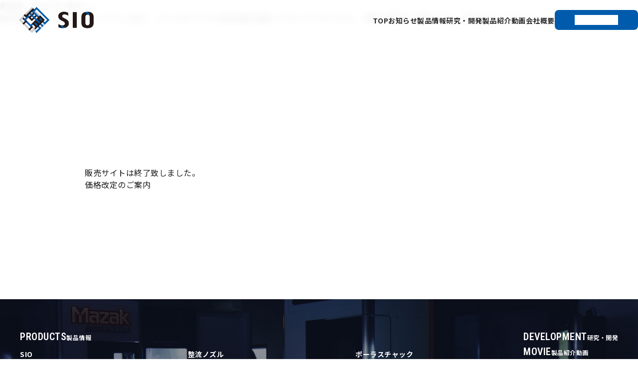

--- FILE ---
content_type: text/html; charset=UTF-8
request_url: https://sio-miu.co.jp/whatsnew/%E6%96%B0%E8%A3%BD%E5%93%81-%E3%80%90sio-v%E3%80%91%E7%99%BA%E8%A1%A8%EF%BC%81%EF%BC%81/
body_size: 29535
content:

<!DOCTYPE html>
<html lang="ja">

<head>
  <meta charset="UTF-8">
  <title>新製品 【SIO-V】発表！！ ｜ 株式会社 塩</title>
  <meta name="keywords" content="研削・切削加工液改良装置「SIO（エスアイオー）」：株式会社 塩">
  <meta name="description" content="株式会社 塩は工作機械のスペックアップを専門に扱う技術集団です。研削盤やマシニングセンターなどの工作機械に設置するだけで、加工液が大幅に性能向上する『流体せん断装置 SIO（エスアイオー）』などを開発・販売しています。">
  <meta name="viewport" content="width=device-width,initial-scale=1.0,viewport-fit=cover">

  <!--shortcut icon-->
  <link rel="shortcut icon" href="/favicon.ico">
  <link rel="apple-touch-icon" href="/apple-touch-icon.png">
  <!-- ogp -->
  <!-- facebook -->
  <meta property="og:locale" content="ja_JP">
  <meta property="og:title" content="研削・切削加工液改良装置「SIO（エスアイオー）」：株式会社 塩">
  <meta property="og:type" content="website">
  <meta property="og:site_name" content="研削・切削加工液改良装置「SIO（エスアイオー）」：株式会社 塩">
  <meta property="og:description" content="株式会社 塩は工作機械のスペックアップを専門に扱う技術集団です。研削盤やマシニングセンターなどの工作機械に設置するだけで、加工液が大幅に性能向上する『流体せん断装置 SIO（エスアイオー）』などを開発・販売しています。">
  <meta property="og:url" content="https://sio-miu.co.jp/whatsnew/%E6%96%B0%E8%A3%BD%E5%93%81-%E3%80%90sio-v%E3%80%91%E7%99%BA%E8%A1%A8%EF%BC%81%EF%BC%81/">
  <meta property="og:image" content="https://www.sio-miu.co.jp/images/ogp.png">
  <!-- facebook -->
  <meta name="twitter:card" content="summary_large_image">
  <meta name="twitter:title" content="研削・切削加工液改良装置「SIO（エスアイオー）」：株式会社">
  <meta name="twitter:description" content="株式会社 塩は工作機械のスペックアップを専門に扱う技術集団です。研削盤やマシニングセンターなどの工作機械に設置するだけで、加工液が大幅に性能向上する『流体せん断装置 SIO（エスアイオー）』などを開発・販売しています。">
  <meta name="twitter:image" content="https://www.sio-miu.co.jp/images/ogp.png">
  <!--/ogp -->
  <meta name='robots' content='max-image-preview:large' />
	<style>img:is([sizes="auto" i], [sizes^="auto," i]) { contain-intrinsic-size: 3000px 1500px }</style>
	<link rel='stylesheet' id='wp-block-library-css' href='https://sio-miu.co.jp/wp/wp-includes/css/dist/block-library/style.min.css?ver=6.8.3' type='text/css' media='all' />
<style id='classic-theme-styles-inline-css' type='text/css'>
/*! This file is auto-generated */
.wp-block-button__link{color:#fff;background-color:#32373c;border-radius:9999px;box-shadow:none;text-decoration:none;padding:calc(.667em + 2px) calc(1.333em + 2px);font-size:1.125em}.wp-block-file__button{background:#32373c;color:#fff;text-decoration:none}
</style>
<style id='global-styles-inline-css' type='text/css'>
:root{--wp--preset--aspect-ratio--square: 1;--wp--preset--aspect-ratio--4-3: 4/3;--wp--preset--aspect-ratio--3-4: 3/4;--wp--preset--aspect-ratio--3-2: 3/2;--wp--preset--aspect-ratio--2-3: 2/3;--wp--preset--aspect-ratio--16-9: 16/9;--wp--preset--aspect-ratio--9-16: 9/16;--wp--preset--color--black: #000000;--wp--preset--color--cyan-bluish-gray: #abb8c3;--wp--preset--color--white: #ffffff;--wp--preset--color--pale-pink: #f78da7;--wp--preset--color--vivid-red: #cf2e2e;--wp--preset--color--luminous-vivid-orange: #ff6900;--wp--preset--color--luminous-vivid-amber: #fcb900;--wp--preset--color--light-green-cyan: #7bdcb5;--wp--preset--color--vivid-green-cyan: #00d084;--wp--preset--color--pale-cyan-blue: #8ed1fc;--wp--preset--color--vivid-cyan-blue: #0693e3;--wp--preset--color--vivid-purple: #9b51e0;--wp--preset--gradient--vivid-cyan-blue-to-vivid-purple: linear-gradient(135deg,rgba(6,147,227,1) 0%,rgb(155,81,224) 100%);--wp--preset--gradient--light-green-cyan-to-vivid-green-cyan: linear-gradient(135deg,rgb(122,220,180) 0%,rgb(0,208,130) 100%);--wp--preset--gradient--luminous-vivid-amber-to-luminous-vivid-orange: linear-gradient(135deg,rgba(252,185,0,1) 0%,rgba(255,105,0,1) 100%);--wp--preset--gradient--luminous-vivid-orange-to-vivid-red: linear-gradient(135deg,rgba(255,105,0,1) 0%,rgb(207,46,46) 100%);--wp--preset--gradient--very-light-gray-to-cyan-bluish-gray: linear-gradient(135deg,rgb(238,238,238) 0%,rgb(169,184,195) 100%);--wp--preset--gradient--cool-to-warm-spectrum: linear-gradient(135deg,rgb(74,234,220) 0%,rgb(151,120,209) 20%,rgb(207,42,186) 40%,rgb(238,44,130) 60%,rgb(251,105,98) 80%,rgb(254,248,76) 100%);--wp--preset--gradient--blush-light-purple: linear-gradient(135deg,rgb(255,206,236) 0%,rgb(152,150,240) 100%);--wp--preset--gradient--blush-bordeaux: linear-gradient(135deg,rgb(254,205,165) 0%,rgb(254,45,45) 50%,rgb(107,0,62) 100%);--wp--preset--gradient--luminous-dusk: linear-gradient(135deg,rgb(255,203,112) 0%,rgb(199,81,192) 50%,rgb(65,88,208) 100%);--wp--preset--gradient--pale-ocean: linear-gradient(135deg,rgb(255,245,203) 0%,rgb(182,227,212) 50%,rgb(51,167,181) 100%);--wp--preset--gradient--electric-grass: linear-gradient(135deg,rgb(202,248,128) 0%,rgb(113,206,126) 100%);--wp--preset--gradient--midnight: linear-gradient(135deg,rgb(2,3,129) 0%,rgb(40,116,252) 100%);--wp--preset--font-size--small: 13px;--wp--preset--font-size--medium: 20px;--wp--preset--font-size--large: 36px;--wp--preset--font-size--x-large: 42px;--wp--preset--spacing--20: 0.44rem;--wp--preset--spacing--30: 0.67rem;--wp--preset--spacing--40: 1rem;--wp--preset--spacing--50: 1.5rem;--wp--preset--spacing--60: 2.25rem;--wp--preset--spacing--70: 3.38rem;--wp--preset--spacing--80: 5.06rem;--wp--preset--shadow--natural: 6px 6px 9px rgba(0, 0, 0, 0.2);--wp--preset--shadow--deep: 12px 12px 50px rgba(0, 0, 0, 0.4);--wp--preset--shadow--sharp: 6px 6px 0px rgba(0, 0, 0, 0.2);--wp--preset--shadow--outlined: 6px 6px 0px -3px rgba(255, 255, 255, 1), 6px 6px rgba(0, 0, 0, 1);--wp--preset--shadow--crisp: 6px 6px 0px rgba(0, 0, 0, 1);}:where(.is-layout-flex){gap: 0.5em;}:where(.is-layout-grid){gap: 0.5em;}body .is-layout-flex{display: flex;}.is-layout-flex{flex-wrap: wrap;align-items: center;}.is-layout-flex > :is(*, div){margin: 0;}body .is-layout-grid{display: grid;}.is-layout-grid > :is(*, div){margin: 0;}:where(.wp-block-columns.is-layout-flex){gap: 2em;}:where(.wp-block-columns.is-layout-grid){gap: 2em;}:where(.wp-block-post-template.is-layout-flex){gap: 1.25em;}:where(.wp-block-post-template.is-layout-grid){gap: 1.25em;}.has-black-color{color: var(--wp--preset--color--black) !important;}.has-cyan-bluish-gray-color{color: var(--wp--preset--color--cyan-bluish-gray) !important;}.has-white-color{color: var(--wp--preset--color--white) !important;}.has-pale-pink-color{color: var(--wp--preset--color--pale-pink) !important;}.has-vivid-red-color{color: var(--wp--preset--color--vivid-red) !important;}.has-luminous-vivid-orange-color{color: var(--wp--preset--color--luminous-vivid-orange) !important;}.has-luminous-vivid-amber-color{color: var(--wp--preset--color--luminous-vivid-amber) !important;}.has-light-green-cyan-color{color: var(--wp--preset--color--light-green-cyan) !important;}.has-vivid-green-cyan-color{color: var(--wp--preset--color--vivid-green-cyan) !important;}.has-pale-cyan-blue-color{color: var(--wp--preset--color--pale-cyan-blue) !important;}.has-vivid-cyan-blue-color{color: var(--wp--preset--color--vivid-cyan-blue) !important;}.has-vivid-purple-color{color: var(--wp--preset--color--vivid-purple) !important;}.has-black-background-color{background-color: var(--wp--preset--color--black) !important;}.has-cyan-bluish-gray-background-color{background-color: var(--wp--preset--color--cyan-bluish-gray) !important;}.has-white-background-color{background-color: var(--wp--preset--color--white) !important;}.has-pale-pink-background-color{background-color: var(--wp--preset--color--pale-pink) !important;}.has-vivid-red-background-color{background-color: var(--wp--preset--color--vivid-red) !important;}.has-luminous-vivid-orange-background-color{background-color: var(--wp--preset--color--luminous-vivid-orange) !important;}.has-luminous-vivid-amber-background-color{background-color: var(--wp--preset--color--luminous-vivid-amber) !important;}.has-light-green-cyan-background-color{background-color: var(--wp--preset--color--light-green-cyan) !important;}.has-vivid-green-cyan-background-color{background-color: var(--wp--preset--color--vivid-green-cyan) !important;}.has-pale-cyan-blue-background-color{background-color: var(--wp--preset--color--pale-cyan-blue) !important;}.has-vivid-cyan-blue-background-color{background-color: var(--wp--preset--color--vivid-cyan-blue) !important;}.has-vivid-purple-background-color{background-color: var(--wp--preset--color--vivid-purple) !important;}.has-black-border-color{border-color: var(--wp--preset--color--black) !important;}.has-cyan-bluish-gray-border-color{border-color: var(--wp--preset--color--cyan-bluish-gray) !important;}.has-white-border-color{border-color: var(--wp--preset--color--white) !important;}.has-pale-pink-border-color{border-color: var(--wp--preset--color--pale-pink) !important;}.has-vivid-red-border-color{border-color: var(--wp--preset--color--vivid-red) !important;}.has-luminous-vivid-orange-border-color{border-color: var(--wp--preset--color--luminous-vivid-orange) !important;}.has-luminous-vivid-amber-border-color{border-color: var(--wp--preset--color--luminous-vivid-amber) !important;}.has-light-green-cyan-border-color{border-color: var(--wp--preset--color--light-green-cyan) !important;}.has-vivid-green-cyan-border-color{border-color: var(--wp--preset--color--vivid-green-cyan) !important;}.has-pale-cyan-blue-border-color{border-color: var(--wp--preset--color--pale-cyan-blue) !important;}.has-vivid-cyan-blue-border-color{border-color: var(--wp--preset--color--vivid-cyan-blue) !important;}.has-vivid-purple-border-color{border-color: var(--wp--preset--color--vivid-purple) !important;}.has-vivid-cyan-blue-to-vivid-purple-gradient-background{background: var(--wp--preset--gradient--vivid-cyan-blue-to-vivid-purple) !important;}.has-light-green-cyan-to-vivid-green-cyan-gradient-background{background: var(--wp--preset--gradient--light-green-cyan-to-vivid-green-cyan) !important;}.has-luminous-vivid-amber-to-luminous-vivid-orange-gradient-background{background: var(--wp--preset--gradient--luminous-vivid-amber-to-luminous-vivid-orange) !important;}.has-luminous-vivid-orange-to-vivid-red-gradient-background{background: var(--wp--preset--gradient--luminous-vivid-orange-to-vivid-red) !important;}.has-very-light-gray-to-cyan-bluish-gray-gradient-background{background: var(--wp--preset--gradient--very-light-gray-to-cyan-bluish-gray) !important;}.has-cool-to-warm-spectrum-gradient-background{background: var(--wp--preset--gradient--cool-to-warm-spectrum) !important;}.has-blush-light-purple-gradient-background{background: var(--wp--preset--gradient--blush-light-purple) !important;}.has-blush-bordeaux-gradient-background{background: var(--wp--preset--gradient--blush-bordeaux) !important;}.has-luminous-dusk-gradient-background{background: var(--wp--preset--gradient--luminous-dusk) !important;}.has-pale-ocean-gradient-background{background: var(--wp--preset--gradient--pale-ocean) !important;}.has-electric-grass-gradient-background{background: var(--wp--preset--gradient--electric-grass) !important;}.has-midnight-gradient-background{background: var(--wp--preset--gradient--midnight) !important;}.has-small-font-size{font-size: var(--wp--preset--font-size--small) !important;}.has-medium-font-size{font-size: var(--wp--preset--font-size--medium) !important;}.has-large-font-size{font-size: var(--wp--preset--font-size--large) !important;}.has-x-large-font-size{font-size: var(--wp--preset--font-size--x-large) !important;}
:where(.wp-block-post-template.is-layout-flex){gap: 1.25em;}:where(.wp-block-post-template.is-layout-grid){gap: 1.25em;}
:where(.wp-block-columns.is-layout-flex){gap: 2em;}:where(.wp-block-columns.is-layout-grid){gap: 2em;}
:root :where(.wp-block-pullquote){font-size: 1.5em;line-height: 1.6;}
</style>
<link rel="https://api.w.org/" href="https://sio-miu.co.jp/wp-json/" /><link rel="canonical" href="https://sio-miu.co.jp/whatsnew/%e6%96%b0%e8%a3%bd%e5%93%81-%e3%80%90sio-v%e3%80%91%e7%99%ba%e8%a1%a8%ef%bc%81%ef%bc%81/" />
<link rel="alternate" title="oEmbed (JSON)" type="application/json+oembed" href="https://sio-miu.co.jp/wp-json/oembed/1.0/embed?url=https%3A%2F%2Fsio-miu.co.jp%2Fwhatsnew%2F%25e6%2596%25b0%25e8%25a3%25bd%25e5%2593%2581-%25e3%2580%2590sio-v%25e3%2580%2591%25e7%2599%25ba%25e8%25a1%25a8%25ef%25bc%2581%25ef%25bc%2581%2F" />
<link rel="alternate" title="oEmbed (XML)" type="text/xml+oembed" href="https://sio-miu.co.jp/wp-json/oembed/1.0/embed?url=https%3A%2F%2Fsio-miu.co.jp%2Fwhatsnew%2F%25e6%2596%25b0%25e8%25a3%25bd%25e5%2593%2581-%25e3%2580%2590sio-v%25e3%2580%2591%25e7%2599%25ba%25e8%25a1%25a8%25ef%25bc%2581%25ef%25bc%2581%2F&#038;format=xml" />

  <link rel="preconnect" href="https://fonts.googleapis.com">
  <link rel="preconnect" href="https://fonts.gstatic.com" crossorigin>
  <link href="https://fonts.googleapis.com/css2?family=Noto+Sans+JP:wght@100..900&family=Oswald:wght@200..700&family=Roboto+Condensed:ital,wght@0,100..900;1,100..900&display=swap" rel="stylesheet">

  <link rel="stylesheet" href="https://sio-miu.co.jp/wp/wp-content/themes/sio2025/css/fullSlideShow.css">
  <link rel="stylesheet" href="https://sio-miu.co.jp/wp/wp-content/themes/sio2025/css/autopager.css">
  <link rel="stylesheet" href="https://sio-miu.co.jp/wp/wp-content/themes/sio2025/css/slick.css">
  <link rel="stylesheet" href="https://sio-miu.co.jp/wp/wp-content/themes/sio2025/css/swiper.min.css">
  <link rel="stylesheet" href="https://sio-miu.co.jp/wp/wp-content/themes/sio2025/css/lite-yt-embed.css">
  <link rel="stylesheet" href="https://sio-miu.co.jp/wp/wp-content/themes/sio2025/css/reset.css">
  <link rel="stylesheet" href="https://sio-miu.co.jp/wp/wp-content/themes/sio2025/css/layout.css?cash=20230830">
  <link rel="stylesheet" href="https://sio-miu.co.jp/wp/wp-content/themes/sio2025/css/common.css">
  <link rel="stylesheet" href="https://sio-miu.co.jp/wp/wp-content/themes/sio2025/css/style.css">
  <link rel="stylesheet" href="https://sio-miu.co.jp/wp/wp-content/themes/sio2025/css/main.css?v=5">

  <script src="https://sio-miu.co.jp/wp/wp-content/themes/sio2025/js/jquery-1.11.2.min.js"></script>
  <script src="https://sio-miu.co.jp/wp/wp-content/themes/sio2025/js/fullSlideShow.js"></script>
  <script src="https://sio-miu.co.jp/wp/wp-content/themes/sio2025/js/jquery.autopager-1.0.0.js"></script>
  <script src="https://sio-miu.co.jp/wp/wp-content/themes/sio2025/js/ticker.js"></script>

  <script type="text/javascript" src="https://sio-miu.co.jp/wp/wp-content/themes/sio2025/js/slick.js"></script><!-- slick.js -->
  <script>
    //slick.js
    $(function() {
      $('#carousel').slick({
        slidesToShow: 3,
        slidesToScroll: 1,
        infinite: true,
        autoplay: true,
        autoplaySpeed: 5000,
        dots: false,
        arrows: true,
        prevArrow: '<button class="slick-prev hover"></button>',
        nextArrow: '<button class="slick-next hover"></button>',
        responsive: [{
          breakpoint: 768,
          settings: {
            slidesToShow: 1,
            slidesToScroll: 1,
            appendArrows: $('.index_movie__link.link02'),
          }
        }, ]
      });
      $('.photoGallery').slick({
        slidesToShow: 1,
        slidesToScroll: 1,
        infinite: true,
        autoplay: true,
        autoplaySpeed: 5000,
        pauseOnHover: false,
        dots: true,
        arrows: true,
        prevArrow: '<img src="/images/prev.png" alt="前へ" class="slick-prev hover">',
        nextArrow: '<img src="/images/next.png" alt="次へ" class="slick-next hover">',
        responsive: [{
          breakpoint: 768,
          settings: {
            slidesToShow: 1,
            slidesToScroll: 1
          }
        }, ]
      });
      $('.clm2Slider').slick({
        slidesToShow: 2,
        slidesToScroll: 1,
        infinite: true,
        autoplay: true,
        autoplaySpeed: 5000,
        dots: false,
        arrows: true,
        prevArrow: '<img src="/images/prev.png" alt="前へ" class="slick-prev hover">',
        nextArrow: '<img src="/images/next.png" alt="次へ" class="slick-next hover">',
        responsive: [{
          breakpoint: 768,
          settings: {
            slidesToShow: 1,
            slidesToScroll: 1
          }
        }, ]
      });
    });
  </script>

  <script>
(function(i,s,o,g,r,a,m){i['GoogleAnalyticsObject']=r;i[r]=i[r]||function(){
  (i[r].q=i[r].q||[]).push(arguments)},i[r].l=1*new Date();a=s.createElement(o),
m=s.getElementsByTagName(o)[0];a.async=1;a.src=g;m.parentNode.insertBefore(a,m)
})(window,document,'script','https://www.google-analytics.com/analytics.js','ga');

  ga('create', 'UA-89562400-1', 'auto');
  ga('send', 'pageview');

</script>   
</head>

<body data-rsssl=1>
  <div id="wrapper" class="%e6%96%b0%e8%a3%bd%e5%93%81-%e3%80%90sio-v%e3%80%91%e7%99%ba%e8%a1%a8%ef%bc%81%ef%bc%81">

    <div id="header" >
      <div class="headerInner">
        <h1 class="top"><a href="/"><img src="/images/logo_sio.png" alt="株式会社 塩" width="289" height="100"></a></h1>
        <div class="header_sp_lang ff-roboto">
          <a href="/" class="nowLang" data-url="/whatsnew/%E6%96%B0%E8%A3%BD%E5%93%81-%E3%80%90sio-v%E3%80%91%E7%99%BA%E8%A1%A8%EF%BC%81%EF%BC%81/">JP</a>
          <span>/</span>
          <a href="/en/" class="switchLang" data-url="/whatsnew/%E6%96%B0%E8%A3%BD%E5%93%81-%E3%80%90sio-v%E3%80%91%E7%99%BA%E8%A1%A8%EF%BC%81%EF%BC%81/">EN</a>
        </div>
        <div id="menu" class="menu-trigger">
          <span></span>
          <span></span>
          <span></span>
        </div>
      </div>
      <div id="nav">
        <ul class="cf">
          <li><a href="/">TOP</a></li>
          <li><a href="/news/">お知らせ</a></li>
          <li><a href="/product/">製品情報</a></li>
          <li><a href="/development/">研究・開発</a></li>
          <li><a href="/movie/">製品紹介動画</a></li>
          <li><a href="/company/">会社概要</a></li>
          <li><a href="/contact/" class="contact"><span>お問い合わせ</span></a></li>
          <li class="lang ff-roboto">
            <a href="/" class="nowLang" data-url="/whatsnew/%E6%96%B0%E8%A3%BD%E5%93%81-%E3%80%90sio-v%E3%80%91%E7%99%BA%E8%A1%A8%EF%BC%81%EF%BC%81/">JP</a>
            <span>/</span>
            <a href="/en/" class="switchLang" data-url="/whatsnew/%E6%96%B0%E8%A3%BD%E5%93%81-%E3%80%90sio-v%E3%80%91%E7%99%BA%E8%A1%A8%EF%BC%81%EF%BC%81/">EN</a>
          </li>
        </ul>
      </div><!-- /#nav -->
      <div id="overlay"></div>
      <div id="sp_nav" class="nav_sp">
        <div id="menu_close" class="menu-trigger">
          <span></span>
          <span></span>
          <span></span>
        </div>
        <div class="nav_sp__head">
          <div class="nav_sp__logo"><a href="/"><img src="/images/logo_sio.png" alt="株式会社 塩" width="289" height="100"></a></div>
          <div class="nav_sp__lang ff-roboto">
            <a href="/" class="nowLang" data-url="/whatsnew/%E6%96%B0%E8%A3%BD%E5%93%81-%E3%80%90sio-v%E3%80%91%E7%99%BA%E8%A1%A8%EF%BC%81%EF%BC%81/">JP</a>
            <span>/</span>
            <a href="/en/" class="switchLang" data-url="/whatsnew/%E6%96%B0%E8%A3%BD%E5%93%81-%E3%80%90sio-v%E3%80%91%E7%99%BA%E8%A1%A8%EF%BC%81%EF%BC%81/">EN</a>
          </div>
        </div>
        <div class="nav_sp__menu">
          <div class="category"><a href="/product/"><span class="en ff-roboto">PRODUCTS</span><span class="ja">製品情報</span></a></div>
          <div class="products">
            <div class="item">
              <details class="js-details">
                <summary class="js-summary">
                  <span class="summary_inner"><a href="/product/sio/">SIO</a><span class="arrow"><img src="/images/arrow_lb.png" alt=""></span></span>
                </summary>
                <div class="content js-content">
                  <div class="content_inner">
                    <a href="/product/sio/ms/">MSシリーズ</a>
                    <a href="/product/sio/vs/">VSシリーズ（SIO-V）</a>
                    <a href="/product/sio/mfs/">2流体撹拌型 SIO（MFS）</a>
                    <a href="/product/sio/csp/">循環型SIO-V（CSP-5）</a>
                  </div>
                </div>
              </details>
              <details class="js-details">
                <summary class="js-summary">
                  <span class="summary_inner"><a href="/product/nozzle/">整流ノズル</a><span class="arrow"><img src="/images/arrow_lb.png" alt=""></span></span>
                </summary>
                <div class="content js-content">
                  <div class="content_inner">
                    <a href="/product/nozzle/sniper/">スナイパーノズル</a>
                    <a href="/product/nozzle/rectifier/">レクティファイア</a>
                    <a href="/product/nozzle/socket/">ソケットノズル</a>
                    <a href="/product/nozzle/custom/">カスタムノズル</a>
                  </div>
                </div>
              </details>
              <div class="item_typenone"><a href="/product/porous/">ポーラスチャック</a></div>
            </div>
          </div>
          <div class="category"><a href="/development/"><span class="en ff-roboto">DEVELOPMENT</span><span class="ja">研究・開発</span></a></div>
          <div class="category"><a href="/movie/"><span class="en ff-roboto">MOVIE</span><span class="ja">製品紹介動画</span></a></div>
          <div class="category"><a href="/company/"><span class="en ff-roboto">COMPANY</span><span class="ja">会社概要</span></a></div>
          <div class="category"><a href="/news/"><span class="en ff-roboto">NEWS</span><span class="ja">お知らせ</span></a></div>
        </div>
        <div class="nav_sp__contact">
          <div class="nav_sp__contact--tel">
            <p class="line01">お気軽にご相談ください</p>
            <p class="line02 ff-roboto">042-649-2770</p>
            <p class="line03">受付時間：月〜金 9:00〜17:00</p>
          </div>
          <div class="nav_sp__contact--web">
            <a href="/contact/" class="c-button c-button-w270 c-button-p02 c-button--blue"><span>お問い合わせ</span></a>
            <a href="/contact/catalog/" class="c-button c-button-w270 c-button-p02 c-button--blue"><span>カタログダウンロード</span></a>
          </div>
        </div>
      </div>
    </div><!-- #header -->  
  
  <div id="container" class="defaultPage inner">
        <h2 class="tit">新製品 【SIO-V】発表！！</h2>
    
    <div class="article">
      従来品のウルトラファインバブルに加え、マイクロバブルの発生量を増加したタイプとなります。
詳細は動画をご覧のうえ、お問合せください！！
<iframe title="新製品SIO-V" width="500" height="281" src="https://www.youtube.com/embed/f0uMAuGO7dU?feature=oembed" frameborder="0" allow="accelerometer; autoplay; clipboard-write; encrypted-media; gyroscope; picture-in-picture; web-share" referrerpolicy="strict-origin-when-cross-origin" allowfullscreen></iframe>
<iframe title="【新製品】SIO-V　その2" width="500" height="281" src="https://www.youtube.com/embed/Xt0JQXBD5RE?feature=oembed" frameborder="0" allow="accelerometer; autoplay; clipboard-write; encrypted-media; gyroscope; picture-in-picture; web-share" referrerpolicy="strict-origin-when-cross-origin" allowfullscreen></iframe>    </div><!-- /article-->
    
    <ul id="pager" class="inner">
      <li class="prev">
      					 <a href="https://sio-miu.co.jp/whatsnew/%e8%b2%a9%e5%a3%b2%e3%82%b5%e3%82%a4%e3%83%88%e3%81%af%e7%b5%82%e4%ba%86%e8%87%b4%e3%81%97%e3%81%be%e3%81%97%e3%81%9f%e3%80%82/" title="販売サイトは終了致しました。"><i class="fa fa-chevron-circle-left"></i> 販売サイトは終了致しました。</a>
           </li>
      
      <li class="next">
      					 <a href="https://sio-miu.co.jp/whatsnew/%e4%be%a1%e6%a0%bc%e3%82%92%e6%94%b9%e5%ae%9a%e8%87%b4%e3%81%97%e3%81%be%e3%81%97%e3%81%9f%e3%80%82%ef%bc%88%e3%81%8a%e6%b1%82%e3%82%81%e3%82%84%e3%81%99%e3%81%8f%e8%87%b4%e3%81%97%e3%81%be%e3%81%97/" title="価格改定のご案内">価格改定のご案内 <i class="fa fa-chevron-circle-right"></i></a>
            </li>
    </ul>
     
    

    
    
  </div><!-- /#container-->
  
  


<div class="footer" id="footer">
  <div class="footer__inner">
    <div class="footer__block01">
      <div class="footer__products">
        <div class="title"><a href="/product/"><span class="en ff-roboto">PRODUCTS</span><span class="ja">製品情報</span></a></div>
        <div class="footer__products--list grid01">
          <a href="/product/sio/" class="category_top">SIO</a>
          <ul class="footer__products--type">
            <li><a href="/product/sio/ms/">MSシリーズ</a></li>
            <li><a href="/product/sio/vs/">VSシリーズ（SIO-V）</a></li>
            <li><a href="/product/sio/mfs/">2流体撹拌型 SIO（MFS）</a></li>
            <li><a href="/product/sio/csp/">循環型SIO-V（CSP-5）</a></li>
          </ul>
        </div>
        <div class="footer__products--list grid02">
          <a href="/product/nozzle/" class="category_top">整流ノズル</a>
          <ul class="footer__products--type">
            <li><a href="/product/nozzle/sniper/">スナイパーノズル</a></li>
            <li><a href="/product/nozzle/rectifier/">レクティファイア</a></li>
            <li><a href="/product/nozzle/socket/">ソケットノズル</a></li>
            <li><a href="/product/nozzle/custom/">カスタムノズル</a></li>
          </ul>
        </div>
        <div class="footer__products--list grid03">
          <a href="/product/porous/" class="category_top">ポーラスチャック</a>
        </div>
      </div>
      <div class="footer__others">
        <ul>
          <li class="title"><a href="/development/"><span class="en ff-roboto">DEVELOPMENT</span><span class="ja">研究・開発</span></a></li>
          <li class="title"><a href="/movie/"><span class="en ff-roboto">MOVIE</span><span class="ja">製品紹介動画</span></a></li>
          <li class="title"><a href="/company/"><span class="en ff-roboto">COMPANY</span><span class="ja">会社概要</span></a></li>
          <li class="title"><a href="/news/"><span class="en ff-roboto">NEWS</span><span class="ja">お知らせ</span></a></li>
        </ul>
      </div>
    </div>
    <div class="footer__block02">
      <div class="footer__extarnal">
        <a href="https://www.sio-life.com/home/" target="_blank" rel="noopener noreferrer"><img src="https://sio-miu.co.jp/wp/wp-content/themes/sio2025/images/bn_sio_home.png" alt="SIO HOME"></a>
        <a href="https://www.sio-life.com/nozzle/" target="_blank" rel="noopener noreferrer"><img src="https://sio-miu.co.jp/wp/wp-content/themes/sio2025/images/bn_sio_nozzle.png" alt="SIO NOZZLE"></a>
      </div>
      <div class="footer__pp-copy">
        <a href="/privacypolicy/">Privacy policy</a>
        <p>Copyright © Sio Co.,Ltd. All Rights Reserved.</p>
      </div>
    </div>
  </div>
</div><!-- /#footer -->

</div><!-- /#wrapper -->

<script src="https://cdn.jsdelivr.net/npm/gsap@3.13.0/dist/gsap.min.js"></script>
<script src="https://cdn.jsdelivr.net/npm/gsap@3.13.0/dist/ScrollTrigger.min.js"></script>
<script src="https://unpkg.com/lenis@1.3.4/dist/lenis.min.js"></script> 
<script src="https://sio-miu.co.jp/wp/wp-content/themes/sio2025/js/swiper.js"></script>
<script src="https://sio-miu.co.jp/wp/wp-content/themes/sio2025/js/lite-yt-embed.js"></script>
<script src="https://sio-miu.co.jp/wp/wp-content/themes/sio2025/js/common.js?v=3"></script>
<script src="https://sio-miu.co.jp/wp/wp-content/themes/sio2025/js/spMenu.js"></script>
<script src="https://sio-miu.co.jp/wp/wp-content/themes/sio2025/js/slider.js?v=3"></script>

<script>
  document.addEventListener("DOMContentLoaded", () => {
    const lenis = new Lenis();
    function raf(time) {
      lenis.raf(time);
      requestAnimationFrame(raf);
    }
    requestAnimationFrame(raf);
  });
</script>

<!-- 20220613 tracking code -->
<script type='text/javascript'>
  piAId = '987091';
  piCId = '';
  piHostname = 'to.sio-miu.co.jp';

  (function() {
    function async_load() {
      var s = document.createElement('script');
      s.type = 'text/javascript';
      s.src = ('https:' == document.location.protocol ? 'https://' : 'http://') + piHostname + '/pd.js';
      var c = document.getElementsByTagName('script')[0];
      c.parentNode.insertBefore(s, c);
    }
    if (window.attachEvent) {
      window.attachEvent('onload', async_load);
    } else {
      window.addEventListener('load', async_load, false);
    }
  })();
</script>
<!-- 20220613 tracking code -->

<!-- Start of HubSpot Embed Code -->
<script type="text/javascript" id="hs-script-loader" async defer src="//js-na2.hs-scripts.com/244579516.js"></script>
<!-- End of HubSpot Embed Code -->
</body>

</html>

--- FILE ---
content_type: text/css
request_url: https://sio-miu.co.jp/wp/wp-content/themes/sio2025/css/fullSlideShow.css
body_size: 1918
content:
@charset "utf-8";


/* fullSlideShow
--------------------------- */
.fullSlideShow {
	width: 100%;
	text-align: left;
	position: relative;
	/*overflow: hidden;*/
}
.fullSlideShow ul {
	top: 50%;
	left: 50%;
	width: 100%;
	position: absolute; /* absolute or fixed */
	overflow: hidden;
}
.fullSlideShow ul li {
	top: 0;
	left: 0;
	width: 100%;
	display: none;
	position: absolute;
}
.fullSlideShow ul li img {
	width: 100%;
}


/* SideNavi
------------------------- */
.fullSlideShow .btnPrev,
.fullSlideShow .btnNext {
    margin-top: -25px;
    top: 50%;
    width: 50px;
    height: 50px;
    position: absolute; /* absolute or fixed */
    z-index: 105;
}
.fullSlideShow .btnPrev {
    left: 10px;
    background: transparent url(../img/btnPrev.png) no-repeat center center;
}
.fullSlideShow .btnNext {
    right: 10px;
    background: transparent url(../img/btnNext.png) no-repeat center center;
}


/* PagiNation
--------------------------- */
.pagiNation {
	bottom: 30px;
	right: 60px;
	width: 100%;
	height: 15px;
	text-align: center;
	position: absolute; /* absolute or fixed */
	z-index: 110; /* 非表示にする場合は「90」以下に */
 	visibility: visible; /* 非表示にする場合は「hidden」に */
}

.pagiNation a {
	margin: 0 5px;
	width: 20px;
	height: 20px;
	display: inline-block;
	overflow: hidden;
	background: #000;
}
.pagiNation a.pnActive {
	filter:alpha(opacity=100)!important;
	-moz-opacity: 1!important;
	opacity: 1!important;
}


/* Wrapper
--------------------------- */
#wrapper {
	width: 100%;
	text-align: left;
	background: #fff;
	position: relative;
	z-index: 120;
}

.contents {
	padding: 30px 50px 50px 50px;
}
.contents p {
	padding-bottom: 3em;
	line-height: 180%;
}

/* =======================================
	ClearFixElements
======================================= */
.fullSlideShow ul:after {
	content: ".";
	height: 0;
	clear: both;
	display: block;
	visibility: hidden;
}
.fullSlideShow ul {
	display: inline-block;
	overflow: hidden;
}


--- FILE ---
content_type: text/css
request_url: https://sio-miu.co.jp/wp/wp-content/themes/sio2025/css/layout.css?cash=20230830
body_size: 20781
content:
@charset "utf-8";

/*===========================================
 * General Setting
=============================================*/

/* PC  only */
@media screen and (min-width: 768px) {
.pc_none { display:none !important;}
.sp_none { display:block !important;}
.sp_none_in { display: inline-block !important;}
#sp_nav{ display:none;}
#menu { display:none;}
}
.roboto { font-family: 'Roboto', sans-serif; font-weight:500;}
a:link,a:visited{ color:#1a1a1a; text-decoration:none;}
a:hover{ color:#005bac;}
img{ vertical-align: bottom;}

/* position */
.fl { float:left;}
.fr { float:right;}
.ar { text-align:right;}
.al { text-align:left;}
.ac { text-align:center;}
.poR { position:relative;}
.imgLeft {
 float: left;
 margin-right: 15px
}
.imgRight {
 float: right;
 margin-left: 15px;
}
/* clearfix */
.cf:after{
 content: ".";
 display: block;
 height: 0;
 font-size:0;
 clear: both;
 visibility:hidden;
}
/* margin padding */
.mr10{ margin-right:10px;}
.mr20{ margin-right:20px;}
.mr30{ margin-right:30px;}
.ml10{ margin-left:10px;}
.ml20{ margin-left:20px;}
.ml30{ margin-left:30px;}
.pt0{ padding-top:0px !important;}
.pb10{ padding-bottom:10px !important;}
.pb20{ padding-bottom:20px !important;}
.pb30{ padding-bottom:30px !important;}
.pb40{ padding-bottom:40px !important;}
.pb50{ padding-bottom:50px !important;}
/* width */
.w50 { width:50px;}
.w100 { width:100px;}
.w150 { width:150px;}
.w200 { width:200px;}

.icon {
 display: inline-block;
 width: 1.5em;
 height: 1.5em;
 vertical-align: middle;
}
.icon img {
 vertical-align: text-top;
}

/*===========================================
 * PC Layout
=============================================*/
body {
 margin:0;
 padding:0;
 background:#FFF;
 font-family: 'Noto Sans Japanese', "ヒラギノ角ゴ Pro W3", "Hiragino Kaku Gothic Pro", Osaka, sans-serif;
 font-weight:400;
 letter-spacing:0.5px;
 color: #1a1a1a;
 word-wrap : break-word;
 -webkit-font-smoothing: antialiased;
}
#wrapper {
 width: 100%;
 position: relative;
 height: auto !important; /*IE6対策*/
 height: 100%;
 min-height: 100%;
 font-size:16px;
}
#wrapper.hide{
 display:none !important;
}
.full {
 clear:both;
 margin:0 auto;
 padding: 0;
 width:100%;
 height:auto;
 position:relative;
}
.inner {
 clear:both;
 margin:0 auto;
 padding: 0;
 width:940px;
 height:auto;
 position:relative;
 box-sizing:border-box;
}
.inner1080 {
 clear:both;
 margin:0 auto;
 padding: 0;
 width:1080px;
 height:auto;
 position:relative;
 box-sizing:border-box;
}
.section {
 padding:35px 0;
}

/* header
-------------------------------------------*/
#header {
	/* background:#0073d2; */
	margin: 0;
	padding: 0;
	width: 100%;
	/* height: 100px; */
	height: 80px;
	background: rgb(255 255 255 / 90%);
	text-align: right;
	/* border-bottom: 4px solid #FFF; */
	position: absolute;
	z-index: 200;
	backdrop-filter: blur(8px);
	display: flex;
	align-items: center;
	position: fixed;
	top: 0;
}
#header.index {
	opacity: 0;
	translate: 0% -100%;
}
#header.index.is-load {
	opacity: 1;
	translate: 0% 0%;
	transition: translate .9s cubic-bezier(0.65, 0.03, 0.2, 0.99) 2s,opacity .9s cubic-bezier(0.65, 0.03, 0.2, 0.99) 2s;
}
@media screen and (max-width: 767px) {
	#header.index {
		top: -60px;
		translate: none;
	}
	#header.index.is-load {
		translate: none;
		top: 0;
		transition: top .9s cubic-bezier(0.65, 0.03, 0.2, 0.99) 2s,opacity .9s cubic-bezier(0.65, 0.03, 0.2, 0.99) 2s;
	}
}
.headerInner {
 /* min-width:1080px; */
 position:relative;
}
#header h1 {
 margin:0;
 padding:0;
 position:absolute;
 /* left:60px; */
 left:clamp(15px,3vw,60px);
}
#header h1.top {
	position: relative;
	display:block;
	width:clamp(100px,12vw,150px);
}
#header h1.fix { display:none;}
#header #gotoTop {
 display:none;
 position: absolute;
}
#header h1 img {
 width:100%;
 height:auto;
 vertical-align:top;
}
#header.fixed{
 position:fixed;
}
#header.fixed h1.top { display:none;}
#header.fixed h1.fix {
 display:block;
 /* width:100px; */
 width:80px;
}
#header.fixed #gotoTop {
 display:block;
 top:0;
 right:-170px;
}

/* nav
-------------------------------------------*/
#overlay{  display:none;}
#overlay{
 z-index:120;
 position:fixed;
 top:0px;
 left:0;
 width:100%;
 height:120%;
 background:#005bac;
 text-align:center;
}
#nav {
 /* margin:34px 5% 35px 22%; */
 /* margin:24px 5% 25px 22%; */
	/* margin: 24px 0% 25px auto; */
	margin-left: auto;
	padding: 0;
	/* width: 920px; */
	height: 100%;
	text-align: center;
}
#nav ul {
	text-align:right;
	display: flex;
	/* justify-content:space-between; */
	align-items: center;
	gap: 0 clamp(14px, 3.4vw, 60px);
	height: 100%;
	margin: auto 0;
}
#nav li {
 margin:0;
 padding:0;
 text-align:center;
 display:inline-block;
}
#nav li:last-child{}
#nav li a{
	margin:0;
	padding:0;
 font-size:14px;
 line-height:20px;
 color:#1a1a1a;
 font-weight: 600;
 transition: color 0.3s ease;
}
#nav li a:not(.contact):hover {
	color: #005BAC;
}
#nav li a.contact{
	position: relative;
	display: block;
	padding: 10px 40px;
	background: #005bac;
	color: #fff;
	border-radius: 8px;
	overflow: hidden;
}
#nav li a.contact::before {
	content: "";
	position: absolute;
	width: 100%;
	height: 100%;
	left: 0;
	top: 0;
	background-color: #8cc9f2;
	transform: translateX(-101%);
	transition: background-position .3s ease,transform .4s cubic-bezier(0.76, 0, 0.24, 1);
}
#nav li a.contact:hover::before {
	transform: translateX(0);
  background-position: 0 100%;
}
#nav li a.contact span {
	font-weight: 600;
	position: relative;
	z-index: 1;
	color: rgba(0, 0, 0, 0); 
	background: linear-gradient(to right, #005BAC 50%, #fff 50%) 100%;
	background-clip: text;
	background-size: 200% 100%;
}
#nav li a.contact:hover span {
	background-position: 0 100%;
	transition: background-position .2s;
}
#nav li a.current{
 color:#1a1a1a;
}
#nav li.lang {
	display: flex;
	align-items: baseline;
	gap: 0 10px;
}
#nav li.lang a{
 /* display:block;
 border:1px solid #1a1a1a;
 border-radius:30px;
 padding:4px 15px; */
}
#nav li.lang a.nowLang {
	pointer-events: none;
	color: #005bac;
}
#nav li.lang a:hover{
 /* background: #005bac;
 border-color:#005bac; */
}
#nav li.ecsite a{
 display:block;
 border:1px solid #FFF;
 padding:4px 15px;
}
#nav li.ecsite a:hover{
 background: #005bac;
 border-color:#005bac;
}
#nav li.nav__new {
 position: relative;
}
#nav li.nav__new:after{
 content: "NEW";
 display: inline-block;
 padding: 0 1em;
 font-size: 65%;
 color: #FFF;
 background: #005bac;
 border-radius: 2em;
 position: absolute;
 top:-1.3em;
 left: -1em;
}

/* メインコンテンツ
-------------------------------------------*/
#container {
 margin:0 auto;
 padding:0;
 width: 100%;
 height: auto;
 /* background:url(/images/bg_container.jpg) repeat-y top center; */
 /* background-size:100% auto; */
 min-height: 600px;
}
#container.under {
 padding:100px 0 0;
 min-width:980px;
}
#container.labo {
 background:url(/images/bg_black.jpg) repeat-y top center;
 background-size:100% auto;
 color:#FFF;
}
/* PC  only */
@media screen and (min-width: 768px) {
#container.labo.car_01 {
 background:url(/images/bg_car_02.jpg) no-repeat center center;
 background-size: cover;
	background-attachment:fixed;
 color:#FFF;
}
#container.labo.car_02 {
 background:url(/images/bg_car_02.jpg) no-repeat center center;
 background-size: cover;
	background-attachment:fixed;
 color:#FFF;
}
}
#contentsWrapper {
 clear:both;
 margin:0 auto;
 padding: 0;
 width:980px;
 height:auto;
 position:relative;
}
#contentsWrapper:after{
 content: ".";
 display: block;
 height: 0;
 font-size:0;
 clear: both;
 visibility:hidden;
}

/* メイン
-------------------------------------------*/
#main {
 margin:0;
 padding:35px 20px;
 width: 620px;
 height: auto;
 float:left;
}
#main.pt0{
	padding-top:0;
}

/* サイド
-------------------------------------------*/
#side {
 margin:0;
 padding: 0;
 width: 240px;
 height: auto;
 float:right;
 text-align:left;
}

/* パンくずリスト
-------------------------------------------*/
#breadcrumb {
 width:980px;
 margin:25px auto;
}
#breadcrumb ol{
 margin:0 auto;
 padding: 0;
 width:980px;
 height: auto;
}
#breadcrumb ol li{
 margin:0;
 padding: 0;
 display:inline-block;
 font-size:12px;
 color:#0073d2;
}
#breadcrumb ol li a {
 color:#191919;
 text-decoration: underline;
}
#breadcrumb ol li:after {
 content:" > ";
 color:#191919;
}
#breadcrumb ol li:last-child:after {
 content:"";
}
#laboratory #breadcrumb ol li a{
 color:#FFF;
}
#laboratory #breadcrumb ol li:after {
 color:#FFF;
}

/* pager
-------------------------------------------*/
ol.pager {
 margin:0;
 padding:0 0 10px 0;
 width: 360px;
 height: 25px;
 float:left;
}
ol.pager li{
 margin:0;
 padding: 0 10px 0;
 display:inline-block;
 border-right: 1px solid #CCC;
 line-height:12px;
}
ol.pager li:last-child{
border-right: none;
}
ol.pager li a {
font: normal normal 12px/12px "メイリオ", Meiryo,"ヒラギノ角ゴ Pro W3", "Hiragino Kaku Gothic Pro", Osaka, "ＭＳ Ｐゴシック", "MS PGothic", sans-serif;
color:#CCC;
}

/* pagenation
-------------------------------------------*/
.wp-pagenavi {
 clear: both;
	text-align: center;
 padding:10px 0;
 margin-bottom:40px;
}
.wp-pagenavi a,
.wp-pagenavi span {
 display: inline-block;
	font-size: 14px;
	margin: 0 5px;
	padding: 0 10px;
 text-decoration: underline;
 vertical-align: middle;
 line-height:30px;
}
.wp-pagenavi span.current {
 color: #e71a21;
	text-decoration: none;
}
.wp-pagenavi span.extend { display:none;}
.wp-pagenavi a.first{}
.wp-pagenavi a.last{}
.wp-pagenavi a.previouspostslink,
.wp-pagenavi a.nextpostslink {
 border-radius: 50%;
	height: 30px;
	margin: 0;
	padding: 0;
	width: 30px;
	box-sizing:border-box;
}
.wp-pagenavi a.previouspostslink{
 background: #191919 url("/images/arr_04.png") no-repeat scroll center center;
	background-size:20px auto;
	border:2px solid #FFF;
 font-size:0;
}
.wp-pagenavi a.nextpostslink {
 background: #191919 url("/images/arr_01.png") no-repeat scroll center center;
	background-size:20px auto;
	border:2px solid #FFF;
 font-size:0;
}
.wp-pagenavi a.previouspostslink:hover {
	background: #005bac url("/images/arr_04.png") no-repeat scroll center center;
	background-size:20px auto;
	border:none;
}
.wp-pagenavi a.nextpostslink:hover {
	background: #005bac url("/images/arr_01.png") no-repeat scroll center center;
	background-size:20px auto;
	border:none;
}


/* フッター
-------------------------------------------*/
#footer {
/* clear:both;
margin:0;
padding: 0 0 20px;
width: 100%;
height: auto;
background:#0073d2;
border-bottom:10px solid #191919;
font-size:16px;
color:#FFF; */
}
/* #footer a {
 color:#FFF;
}
#footer a:hover{
 color:#005bac;
} */
#footer .logo {
 position:absolute;
 top:30px;
 right:0;
}
#footer .company {
 padding:33px 10px 0;
 margin-bottom:30px;
}
#footer .company .companyName{
 font-size:20px;
	margin-bottom:10px;
}
#footer .company .factory{
 display: -webkit-flex;
 display: -moz-flex;
 display: -ms-flex;
 display: flex;

 flex-wrap:wrap;
 -ms-flex-wrap:wrap;
 -webkit-flex-wrap:wrap;

 justify-content: flex-start;
 -webkit-box-pack:start;
 -ms-flex-pack:start;
 -webkit-justify-content:flex-start;

 align-items:flex-start;
 -webkit-box-align:flex-start;
 -ms-flex-align:flex-start;
 -webkit-align-items:flex-start;
}
#footer .company .factory li{
 width: 350px;
}
#footer .company .factory li a{
 display:block;
	line-height:30px;
 text-decoration: underline;
}
/*#footer .company dt{
 font-size:20px;
	margin-bottom:10px;
}
#footer .company dd a{
 display:block;
 padding-left:20px;
 background:url(/images/icon_marker.png) no-repeat top 5px left;
	line-height:30px;
}
#footer .company dd a:hover{
 background:url(/images/icon_marker_on.png) no-repeat top 5px left;
}*/
#footer .homeLink {
 padding:0 10px 10px;
}
#footer ul.sitemap {
	padding-bottom:30px;
}
#footer ul.sitemap li{
 width:200px;
 padding:0 10px;
 float:left;
 margin-right:20px;
 border-top:1px dotted #FFF;
 font-size:12px;
 line-height:24px;
}
#footer ul.sitemap li h3 {
 font-size:16px;
 padding:14px 0 7px;
}
#footer ul.sitemap li:last-child{ margin-right:0px;}
#footer p.poricy {
 float:left;
 font-size:12px;
 padding-left:10px;
	padding-bottom:5px;
}
#footer p.copy {
 float:right;
 font-size:12px;
 padding-right:10px;
	padding-bottom:5px;
}
#footer #gotoTopFoot { display:none;}



#loader-bg {
	display: none;
	position: fixed;
	width: 100%;
	height: 100%;
	top: 0px;
	left: 0px;
	background: #000;
	z-index: 1;
}
#loader {
	display: none;
	position: fixed;
	top: 25%;
	left: 50%;
	width: 600px;
	height: 200px;
	margin-left: -300px;
	text-align: center;
	color: #fff;
	z-index: 2;
}
#loader .logo_loading,
#loader .now_loading {
  display: inline-block;
}
/** animation **/
.spinner {
 margin: 50px auto;
 width: 50px;
 height: 40px;
 text-align: center;
 font-size: 10px;
}

.spinner > div {
 background-color:#0073D2;
 height: 100%;
 width: 6px;
 display: inline-block;
 -webkit-animation: sk-stretchdelay 1.2s infinite ease-in-out;
 animation: sk-stretchdelay 1.2s infinite ease-in-out;
}
.spinner .rect2 {
 -webkit-animation-delay: -1.1s;
 animation-delay: -1.1s;
}
.spinner .rect3 {
 -webkit-animation-delay: -1.0s;
 animation-delay: -1.0s;
}

.spinner .rect4 {
 -webkit-animation-delay: -0.9s;
 animation-delay: -0.9s;
}
.spinner .rect5 {
 -webkit-animation-delay: -0.8s;
 animation-delay: -0.8s;
}
@-webkit-keyframes sk-stretchdelay {
 0%, 40%, 100% { -webkit-transform: scaleY(0.4) }
 20% { -webkit-transform: scaleY(1.0) }
}
@keyframes sk-stretchdelay {
 0%, 40%, 100% {
   transform: scaleY(0.4);
   -webkit-transform: scaleY(0.4);
 }  20% {
   transform: scaleY(1.0);
   -webkit-transform: scaleY(1.0);
 }
}












/* SP only */
@media screen and (max-width: 767px) {
.pc_none { display:block !important;}
.sp_none,.sp_none_in { display:none !important;}

/*===========================================
 * SP Layout
=============================================*/
#wrapper {
 font-size:12.5px;
}
#wrapper img{
 width:100%;
 height:auto;
}
.inner {
 /* clear:both;
 margin:0 auto;
 padding: 0;
 width:100%;
 height:auto;
 position:relative;
 box-sizing:border-box; */
}
.inner1080 {
 clear:both;
 margin:0 auto;
 padding: 0;
 width:100%;
 height:auto;
 position:relative;
 box-sizing:border-box;
}
.section {
 padding:35px 0;
}

/* header
-------------------------------------------*/
#header {
 margin:0;
 padding:0;
 width:100%;
 height:60px;
 /* background:#0073d2; */
 background: transparent;
 border-bottom: none;
 position: absolute;
 /* z-index:5; */
 backdrop-filter: none;
}
.headerInner {
 /* min-width:100%; */
 position:relative;
 width: 100%;
 height: 100%;
}
#header h1 {
 margin:0;
 padding:0;
 position: absolute;
 left:0px;
}
#header h1.top {
	display: block;
	width: 90px;
	position: absolute;
	top: 20px;
	left: 20px;
	transition: none;
}
#header h1.fix { display:none;}
#header #gotoTop { display:none;}
#header h1 img {
 width:100%;
 height:auto;
 vertical-align:top;
}

#header.fixed{
 position:fixed;
}
#header.fixed h1.top { display:none;}
#header.fixed h1.fix {
 display:block;
 width:60px;
}
#header.fixed #gotoTop { display:none;}

/* opening animation
-------------------------------------------*/
#header h1 {
 margin-top:0;
 opacity:1;
 transition: all 0.5s ease 1.1s;
}
#menu {
 margin-top:0;
 opacity:1;
 transition: all 0.5s ease 1.3s;
}
.startPosi #header h1 { margin-top:-10px; opacity:0;}
.startPosi #menu { margin-top:-10px; opacity:0;}

/* menu
-------------------------------------------*/
#menu,
#menu_close{
 display:block;
 margin:14px 15px 14px 0;
 width:40px;
 height:40px;
 cursor:pointer;
 position: fixed;
 top:0px;
 right:0px;
 transform: none;
 /* z-index:30; */
}
#menu {
	backdrop-filter: blur(8px);
	background-color: rgb(255 255 255 / 80%);
	border-radius: 600px;
	overflow: hidden;
}
#menu_close.active{
 position:fixed;
}
/* animation */
.menu-trigger,
.menu-trigger span {
 display: inline-block;
 transition: all .4s ease;
 box-sizing: border-box;
}
.menu-trigger {
 position: relative;
 width: 20px;
 height: 20px;
}
.menu-trigger span {
 position: absolute;
 left: 32%;
 width: 14px;
 height: 1.5px;
 background-color: #005BAC;
}
.menu-trigger span:nth-of-type(1) {top:15px;}
.menu-trigger span:nth-of-type(2) {top: 20px;}
/* .menu-trigger span:nth-of-type(3) {bottom: 10px;} */
.menu-trigger span:nth-of-type(3) {bottom: 14px;}
.menu-trigger.active span {background-color: #FFF;}
.menu-trigger.active span:nth-of-type(1) {transform: translateY(3.5px) rotate(-45deg);}
.menu-trigger.active span:nth-of-type(2) {opacity: 0;}
.menu-trigger.active span:nth-of-type(3) {transform: translateY(-6px) rotate(45deg);}

/* nav
-------------------------------------------*/
#nav {display:none;}
#overlay{
 background:#005bac;
	opacity:1;
}
#sp_nav{
 display:none;
 position: fixed;
 width:100%;
 height: 100dvh;
 z-index:120;
 color:#FFF;
 text-align:center;
 top:0;
}
#sp_nav .sp_logo {
 position: fixed;
 top:0;
 left:0;
 width:60px;
}
#sp_nav .sp_logo img{
 width:100%;
 height:auto;
 vertical-align:top;
}
#sp_nav ul.lang{
 width:80%;
 margin:20px auto 15px;
 display: -webkit-flex;
 display: -moz-flex;
 display: -ms-flex;
 display: flex;
 flex-wrap:-webkit-wrap;
 flex-wrap:-moz-wrap;
 flex-wrap:-ms-wrap;
 flex-wrap:wrap;
 justify-content:-webkit-center;
 justify-content:-moz-center;
 justify-content:-ms-center;
 justify-content:center;
 align-items:-webkit-center;
 align-items:-moz-center;
 align-items:-ms-center;
 align-items:center;
}
#sp_nav ul.lang li {
 width:85px;
 text-align:left;
}
#sp_nav ul.lang li a{
 padding:3px 5px;
 color:#FFF;
 font-size:12.5px;
}
#sp_nav ul.lang li.current a {
 color:#005bac;
}
#sp_nav ul.link{
 width:100%;
 margin:50px 0 15px;
}
#sp_nav ul.link li{
 padding:10px 0;
 font-size:16px;
}
#sp_nav ul.link li.toggle{
 background:url(/images/arr_02.png) no-repeat center right 50px;
 background-size:16px auto;
 cursor:pointer;
}
#sp_nav ul.link li.toggle.active{
 background:url(/images/arr_06.png) no-repeat center right 50px #FFF;
 background-size:10px auto;
 color:#000;
}
#sp_nav ul.link li.sub{
 padding:0;
 display:none;
}
#sp_nav ul.link li.sub a{
 font-size:12.5px;
 padding:8px 0;
}
#sp_nav ul.link li a{
 display:block;
 width:100%;
 color:#FFF;
 font-size:16px;
}
#sp_nav ul.link li.small a{
 font-size:12.5px;
 color:#FFF;
}
#sp_nav .company {
 border-top:1px solid #FFF;
 font-size:12.5px;
 line-height:24px;
 margin-bottom:50px;
}
#sp_nav .company h2{
 margin:25px 0 5px;
}
#sp_nav .company a {
 color:#FFF;
}
#sp_nav ul.link li.sp_ecsite {
 padding: 0;
}
#sp_nav ul.link li.sp_ecsite a {
 margin: 10px auto;
 padding: 10px 0;
 width: 93%;
 display: block;
 border: solid 1px #FFF;
 font-size: 12.5px;
 color: #FFF;
}

/* メインコンテンツ
-------------------------------------------*/
#container {
 min-height: 300px;
}
#wrapper:not(.home) #container {
	padding-top: 60px;
}
#container.under {
 padding:90px 0 0;
 min-width:100%;
 }
#contentsWrapper { width:100%; padding:0 0 20px;}
#main {
 margin:0;
 padding:20px 0 0;
 width: 100%;
 float:none;
}
#main.pt0{
	padding-top:20px !important;
}
#side {
 margin:0;
 padding: 0;
 width: 100%;
 float: none;
}


/* パンくずリスト
-------------------------------------------*/
#breadcrumb { display:none;}

/* pagenation
-------------------------------------------*/
.wp-pagenavi {
 clear: both;
	text-align: center;
 padding:10px 0;
 margin-bottom:40px;
}
.wp-pagenavi a,
.wp-pagenavi span {
	font-size: 12.5px;
	padding: 0 10px;
}
.wp-pagenavi span.current {
	color: #0073d2;
	text-decoration: none;
}
.wp-pagenavi span.extend { display:none;}
.wp-pagenavi a.first{}
.wp-pagenavi a.last{}

.wp-pagenavi a.previouspostslink,
.wp-pagenavi a.nextpostslink {
	height: 40px;
	width: 40px;
}
.wp-pagenavi a.previouspostslink,
.wp-pagenavi a.previouspostslink:hover{
	background: #FFF url("/images/arr_09.png") no-repeat scroll center center;
	background-size:10px auto;
	border: none;
}
.wp-pagenavi a.nextpostslink,
.wp-pagenavi a.nextpostslink:hover{
	background: #FFF url("/images/arr_07.png") no-repeat scroll center center;
	background-size:10px auto;
	border: none;
}

/* フッター
-------------------------------------------*/
#footer {
/* clear:both;
margin:0;
padding: 0;
width: 100%;
height: auto;
background:#0073d2;
border-bottom: none;
font-size:16px;
color:#FFF; */
}
#footer .logo { display:none;}
#footer .company {display:none;}
#footer .homeLink { display:none;}
#footer ul.sitemap {display:none;}
#footer p.poricy { display:none;}
#footer p.copy {
 float:none;
 font-size:8px;
 padding: 20px 0px;
 text-align:center;
}
#footer #gotoTopFoot a{
 display:block;
 background: url(/images/gototopfoot.png) no-repeat center center #0060c7;
 background-size:17px auto;
 height:60px;
}

#loader {
	top: 10%;
}
#loader .logo_loading {
  width: 30%;
}
#loader .now_loading {
  width: 18%;
}
#loader .logo_loading img,
#loader .now_loading img {
  width: 100%;
}
.spinner {
 margin: 7% auto;
}

}


--- FILE ---
content_type: text/css
request_url: https://sio-miu.co.jp/wp/wp-content/themes/sio2025/css/common.css
body_size: 18783
content:
@charset "utf-8";
/* CSS Document */

/*===========================================
  PC common
=============================================*/
/* 下層共通パーツ
-------------------------------------------*/	
#contentsWrapper .pageTitle { position:relative;}
#contentsWrapper .pageTitle h2{
 position:absolute;
 color:#FFF;
 font-size:28px;
 bottom:30px;
 left:30px;
}
/* メイン
-------------------------------------------*/
#main h4 {
 background:#0073d2;
 color:#FFF;
 font-size:24px;
 padding:12px 20px;
 margin-bottom:25px;
}
#main h5 {
 color:#0073d2;
 font-size:20px;
 padding:10px 10px;
}

/* サイド
-------------------------------------------*/
#side #spSideNav { display:none;}
#side h2{
 font-size:18px;
 border-top: 2px solid #0073d2;
 border-left: 2px solid #0073d2;
 text-align:center;
 padding:24.5px 20px 24.5px 0;
}
#side .sideNav {
 border-top: 2px solid #0073d2;
 margin-right:20px;
 margin-bottom:40px;
}
#side .sideNav dt{
 padding:18.5px 10px;
 border-bottom:1px dotted #0073d2;
 background:url(/images/side_plus.png) no-repeat center right 10px;
 cursor:pointer;
}
#side .sideNav dt:hover{
 color:#e63250;
 background:url(/images/side_plus_on.png) no-repeat center right 10px #FFF;
}
#side .sideNav dt.active{
 color:#FFF;
 background:url(/images/side_batsu.png) no-repeat center right 10px #0073d2;
}
#side .sideNav dt.page {
 background:url(/images/arr_08.png) no-repeat center right 10px;
}
#side .sideNav dt.page a {
 display:block;
}
#side .sideNav dt.page.current {
 background:#0073D2;
}
#side .sideNav dt.page.current a{
 color:#FFF;
}
#side .sideNav dd li{
 border-bottom:1px dotted #0073d2;
}
#side .sideNav dd li a {
 display:block;
 padding:17px 10px;
}
#side .sideNav dd.active li a {
 background:#cce3f6;
}
#side .catalogLink a{
 display:block;
 padding:18.5px 10px;
 background:url(/images/arr_01.png) no-repeat center right 10px #191919;
 background-size:20px auto;
 color:#FFF;
 margin:0 20px 20px 0;
}
#side .catalogLink a:hover{
 background:url(/images/arr_01.png) no-repeat center right 10px #E63250;
 background-size:20px auto;
}
#side .laboEntry a{
 display:block;
 background:url(/images/side_laboEntry.jpg) no-repeat top center;
 width:220px;
 height:220px;
 position:relative;
 margin-bottom:20px;
 color:#FFF;
}
#side .laboEntry a:hover{
 background:url(/images/side_laboEntry_on.jpg) no-repeat top center;
}
#side .laboEntry p {
 position: absolute;
 bottom:10px;
 left:10px;
 width:160px;
}

#laboratory #side .sideNav dt.page {
 background:url(/images/arr_01.png) no-repeat center right 10px;
 background-size:20px auto;
}
#laboratory #side .sideNav dd.active li a{
 background:rgba(0,115,210,0.2);
}
#laboratory #side .sideNav dt.subcate {
 background:url(/images/side_plus.png) no-repeat center right 10px rgba(0,115,210,0.2);
}
#laboratory #side .sideNav dt.subcate.active{
 background:url(/images/side_batsu.png) no-repeat center right 10px rgba(0,115,210,0.2);
}
#laboratory #side .sideNav dt.page.current {
 background:#0073D2;
}
/*a:hover img {
 opacity: 0.5;
 filter: alpha(opacity=50);
 -moz-opacity: 0.8;
 -webkit-transition: 0.3s ease-in-out;
 -moz-transition: 0.3s ease-in-out;
 -o-transition: 0.3s ease-in-out;
 transition: 0.3s ease-in-out;
}*/
#side .ban {
 margin-bottom:20px;
}

/* common parts
-------------------------------------------*/	
.bgGray { background:#191919; color:#FFF;}
.bgGray h2.mi { color:#FFF;}
.bgBlue {
 background:url(/images/bg_blue.jpg) repeat-y,#0073d2;
 background-size:100% auto;
 color:#FFF;
}
.bgWh { background:#FFF; color:#191919;}
.words { 
 padding-left:10px; 
 padding-right:10px;
 font-size:16px;
 line-height:28px;
}
.words a{ text-decoration:underline;}

.ph img {
 width:100%;
 height:auto;
 vertical-align:top;
}
.red { color:#e63250;}
.blue { color:#0073d2;}
hr.blue {
 margin:0;
 border: 0 none; 
 height: 1px; 
 color: #0073d2;
 background-color: #0073d2;
}
.flex { 
 display: table-cell;
 vertical-align:middle;
}
.btd{
 border-top:1px dotted #0073d2;
}
.bbd{
 border-bottom:1px dotted #0073d2;
}


/* headline
-------------------------------------------*/	
h2.pagetit { display:none;}
h2.mi {
 font-size:24px;
 padding-left:10px;
 margin-bottom:20px;
 font-weight:400;
}
h3.mi {
 font-family: 'Roboto', sans-serif;
 font-weight:500;
 font-size:20px;
 color:#0073d2;
 letter-spacing:1px;
 padding-left:10px;
 margin-bottom:15px;
}


/* table
-------------------------------------------*/
table{
 border-collapse: collapse;
 width:100%;
 margin-bottom:40px;
 font-size:16px;
 line-height:30px;
 text-align:center;
}
table tr{}
table th, 
table td{
	background:#FFF;
 border:#0073d2 1px solid;
}
table th{
 padding:10px;
 vertical-align:middle;
 text-align:center;
}
table td{
 padding:10px;
 text-align:center;
}
table tr:nth-child(2n) th,
table tr:nth-child(2n) td{ background:#f0f0f0;}

/* clm para
-------------------------------------------*/
.clm2:after,
.clm3:after,
.para2:after{
 content: "."; 
 display: block; 
 height: 0; 
 font-size:0;	
 clear: both; 
 visibility:hidden;
}
.clm2 li{
 width:460px;
 float:left;
 margin-right:20px;
}
.clm2 li:nth-child(2n),
.para2 li:nth-child(2n){
  margin-right:0px;
 }
.clm3 li,
.para2 li{
 width:300px;
 float:left;
 margin-right:20px;
}
.para2 li p{ padding:5px 10px;}

.clm3 li:nth-child(3n){margin-right:0px;}
#main .clm3 li:nth-child(3n){margin-right:20px;}
#main .clm3 li:nth-child(2n){margin-right:0px;}

.arrList{ margin-bottom:30px;}
.arrList li{
 padding:0 10px 10px 10px;
 text-indent:-1.3em;
 margin-left:1.3em;
 line-height:1.75em;
}
.arrList li:before{
 content:'\f04b';
 font-family: FontAwesome;
 padding-right:10px;
 color:#595757;
}
.arrList.bl li:before{
 content:'\f04b';
 font-family: FontAwesome;
 padding-right:10px;
 color:#0073d2;
}

/* tabStyle
-------------------------------------------*/	
.tabStyle { 
 display:table; 
	width:100%;
	margin-bottom:20px;
}
.tabStyle li{
 display: table-cell;
	width:50%;
 border:2px solid #FFF;
 box-sizing:border-box;
	text-align:center;
	background:#191919;
	cursor:pointer;
}
.tabStyle li a {
 display:block;
 padding:15px 0;
}
.tabStyle li:hover{
	background:#E63250;
}
.tabStyle li.active{
 display: table-cell;
 border: none;
	background:#0073d2;
}
.tabStyle.cell4 li {
	width:25%;
}


/* thumbnails
-------------------------------------------*/
.thumbnails .ph{
 position:relative;
 margin-bottom:12px;
 max-height:200px;
 overflow:hidden;
}
.thumbnails span.bar {
 display:block;
 /* background:#e63250; */
 height:10px;
 position:absolute;
 bottom:0;
 left:50%;
 width:0;
 transition: all 0.2s ease-out;
}

.thumbnails a:hover span.bar {
 width:100%;
 left:0%;
 transition: all 0.2s ease-out;
}


/* linkBtn
-------------------------------------------*/	
p.linkBtn {
 margin:0 auto;
 width:100%;
background-attachment: scroll, scroll, scroll, scroll;
background-clip: border-box, border-box, border-box, border-box;
background-color: rgba(0, 0, 0, 0);
background: 
-moz-linear-gradient(45deg, transparent 0px, #191919 0px), 
-moz-linear-gradient(135deg, transparent 10px, #191919 10px), 
-moz-linear-gradient(225deg, transparent 0px, #191919 0px), 
-moz-linear-gradient(315deg, transparent 10px, #191919 10px);
background: 
-webkit-linear-gradient(45deg, transparent 0px, #191919 0px), 
-webkit-linear-gradient(135deg, transparent 10px, #191919 10px), 
-webkit-linear-gradient(225deg, transparent 0px, #191919 0px), 
-webkit-linear-gradient(315deg, transparent 10px, #191919 10px);
background: 
-ms-linear-gradient(45deg, transparent 0px, #191919 0px), 
-ms-linear-gradient(135deg, transparent 10px, #191919 10px), 
-ms-linear-gradient(225deg, transparent 0px, #191919 0px), 
-ms-linear-gradient(315deg, transparent 10px, #191919 10px);
background-origin: padding-box, padding-box, padding-box, padding-box;
background-position: left bottom, right bottom, right top, left top;
background-repeat: no-repeat;
background-size: 50% 50%;
}
p.linkBtn.line {
	background:url(/images/lineBtn_center.png) repeat-x;
	position:relative;
 background-size:auto 100%;
}

p.linkBtn a {
 display:block;
 padding:17.5px 0;
	height:60px;
	box-sizing:border-box;
 background: url(/images/arr_01.png) no-repeat center right 20px;
 background-size:20px auto;
 color:#FFF;
 text-align:center;
}
p.linkBtn.back a {
 background: url(/images/arr_04.png) no-repeat center left 20px;
 background-size:20px auto;
}
p.linkBtn.pdf a {
 background: url(/images/icon_pdf.png) no-repeat center right 20px;
 background-size:20px auto;
}
p.linkBtn:hover,
p.linkBtn.line:hover {
background-attachment: scroll, scroll, scroll, scroll;
background-clip: border-box, border-box, border-box, border-box;
background-color: rgba(0, 0, 0, 0);
background: 
-moz-linear-gradient(45deg, transparent 0px, #e63250 0px), 
-moz-linear-gradient(135deg, transparent 10px, #e63250 10px), 
-moz-linear-gradient(225deg, transparent 0px, #e63250 0px), 
-moz-linear-gradient(315deg, transparent 10px, #e63250 10px);
background: 
-webkit-linear-gradient(45deg, transparent 0px, #e63250 0px), 
-webkit-linear-gradient(135deg, transparent 10px, #e63250 10px), 
-webkit-linear-gradient(225deg, transparent 0px, #e63250 0px), 
-webkit-linear-gradient(315deg, transparent 10px, #e63250 10px);
background: 
-ms-linear-gradient(45deg, transparent 0px, #e63250 0px), 
-ms-linear-gradient(135deg, transparent 10px, #e63250 10px), 
-ms-linear-gradient(225deg, transparent 0px, #e63250 0px), 
-ms-linear-gradient(315deg, transparent 10px, #e63250 10px);
background-origin: padding-box, padding-box, padding-box, padding-box;
background-position: left bottom, right bottom, right top, left top;
background-repeat: no-repeat;
background-size: 50% 50%;
}
p.linkBtn.line:before{
	content:'';
	position:absolute;
	top:0;
	left:0;
 width:15px;
 height:60px;
 background:url( /images/lineBtn_left.png);    
 background-size:contain;
 vertical-align:middle;
}
p.linkBtn.line:after{
	content:'';
	position:absolute;
	top:0;
	right:0;
 width:15px;
 height:60px;
 background:url( /images/lineBtn_right.png);    
 background-size:contain;
 vertical-align:middle;
}
p.linkBtn.line:hover:before,
p.linkBtn.line:hover:after{
	content:none;
}

/* borderBtn
-------------------------------------------*/	
p.borderBtn {
 border:2px solid #FFF;
 box-sizing:border-box;
	background-color:#191919;
}
p.borderBtn a {
 display:block;
 padding:15px 0;
	height:56px;
	box-sizing:border-box;
 background: url(/images/arr_01.png) no-repeat center right 20px;
 background-size:20px auto;
 color:#FFF;
 text-align:center;
}
p.borderBtn:hover {
 border:2px solid #e63250;
 background:#e63250;
}
/* backBtn
-------------------------------------------*/	
p.borderBtn.back {
	width:300px;
}
p.borderBtn.back a{
	background: url(/images/arr_04.png) no-repeat center left 20px;
 background-size:20px auto;
}
















/* SP */
@media screen and (max-width: 767px) {	
/*===========================================
  SP common
=============================================*/
/* 下層共通パーツ
-------------------------------------------*/	
#contentsWrapper .pageTitle { position:relative;}
#contentsWrapper .pageTitle h2{ display:none;}

/* メイン
-------------------------------------------*/
#main h4 {
 font-size:15px;
 padding:7px 3.5%;
 margin-bottom:15px;
}
#main h5 {
 font-size:14px;
 padding:0 3.5%;
 margin-bottom:10px;
}
/* サイド
-------------------------------------------*/
#side #pcSideNav { display:none;}
#side #spSideNav { display: block;}
#side #spSideNav dt{
 font-size:12.5px;
 padding:10px 0;
 background:url(/images/arr_05.png) no-repeat center right 5% #FFF;
 background-size:10px auto;
 text-align:center;
 border-bottom:1px solid #000;
 cursor:pointer;
}
#side #spSideNav dd li {
 border-bottom: 1px dotted #191919;
}
#side #spSideNav dd li:last-child{
 border-bottom: none;
}
#side #spSideNav dd li a {
 display:block;
 text-align:center;
 padding:10px 0;
 background:url(/images/arr_07.png) no-repeat center right 5% #FFF;
 background-size:10px auto;
}

#laboratory #side #spSideNav dt{
	border-bottom:1px solid #FFF;
	background:url(/images/arr_02.png) no-repeat center right 5% #191919;
 background-size:15px auto;
}
#laboratory #side #spSideNav dd li {
 border-bottom: 1px dotted #FFF;
}
#laboratory #side #spSideNav dd li a {
 background:url(/images/arr_01.png) no-repeat center right 5% #191919;
 background-size:15px auto;
}

/* common parts
-------------------------------------------*/	
.words { 
 padding-left:3.5%; 
 padding-right:3.5%;
 font-size:12.5px;
 line-height:20px;
}
.words a{ text-decoration:underline;}

.youtube {
 position: relative;
 padding-bottom: 56.25%;
 padding-top: 30px;
 height: 0;
 overflow: hidden;
}
.youtube iframe {
 position: absolute;
 top: 0;
 left: 0;
 width: 100%;
 height: 100%;
}

/* headline
-------------------------------------------*/	
h2.pagetit {
 display: block;
 background:#191919;
 color:#FFF;
 padding:10px 0;
 text-align:center;
 font-size:12.5px;
}
#laboratory h2.pagetit {
 background:#FFF;
 color:#191919;
}
h2.mi {
 font-size:18px;
 padding-left:3.5%;
 margin-bottom:10px;
}
h3.mi {
 font-family: 'Roboto', sans-serif;
 font-weight:500;
 font-size:12.5px;
 color:#0073d2;
 letter-spacing:1px;
 padding-left:3.5%;
 margin-bottom:5px;
}

/* thumbnails
-------------------------------------------*/
.thumbnails .ph{ margin-bottom:10px;}
.thumbnails span.bar { display:none;}
.thumbnails a:hover span.bar { display:none;}


/* linkBtn
-------------------------------------------*/	
p.linkBtn {
 margin:0 3.5%;
 width:93%;
background-image: 
-moz-linear-gradient(45deg, transparent 0px, #191919 0px), 
-moz-linear-gradient(135deg, transparent 5px, #191919 5px), 
-moz-linear-gradient(225deg, transparent 0px, #191919 0px), 
-moz-linear-gradient(315deg, transparent 5px, #191919 5px);
background-image: 
-webkit-linear-gradient(45deg, transparent 0px, #191919 0px), 
-webkit-linear-gradient(135deg, transparent 5px, #191919 5px), 
-webkit-linear-gradient(225deg, transparent 0px, #191919 0px), 
-webkit-linear-gradient(315deg, transparent 5px, #191919 5px);
background-image: 
-ms-linear-gradient(45deg, transparent 0px, #191919 0px), 
-ms-linear-gradient(135deg, transparent 5px, #191919 5px), 
-ms-linear-gradient(225deg, transparent 0px, #191919 0px), 
-ms-linear-gradient(315deg, transparent 5px, #191919 5px);
}
p.linkBtn a {
 font-size:12.5px;
 padding:10px 0;
	height:40px;
	box-sizing:border-box;
 background: url(/images/arr_01.png) no-repeat center right 10px;
 background-size:16px auto;
 color:#FFF;
 text-align:center;
}
p.linkBtn:hover,
p.linkBtn.line:hover {
background-attachment: scroll, scroll, scroll, scroll;
background-clip: border-box, border-box, border-box, border-box;
background-color: rgba(0, 0, 0, 0);
background-image: 
-moz-linear-gradient(45deg, transparent 0px, #e63250 0px), 
-moz-linear-gradient(135deg, transparent 5px, #e63250 5px), 
-moz-linear-gradient(225deg, transparent 0px, #e63250 0px), 
-moz-linear-gradient(315deg, transparent 5px, #e63250 5px);
background-image: 
-webkit-linear-gradient(45deg, transparent 0px, #e63250 0px), 
-webkit-linear-gradient(135deg, transparent 5px, #e63250 5px), 
-webkit-linear-gradient(225deg, transparent 0px, #e63250 0px), 
-webkit-linear-gradient(315deg, transparent 5px, #e63250 5px);
background-image: 
-ms-linear-gradient(45deg, transparent 0px, #e63250 0px), 
-ms-linear-gradient(135deg, transparent 5px, #e63250 5px), 
-ms-linear-gradient(225deg, transparent 0px, #e63250 0px), 
-ms-linear-gradient(315deg, transparent 5px, #e63250 5px);
background-origin: padding-box, padding-box, padding-box, padding-box;
background-position: left bottom, right bottom, right top, left top;
background-repeat: no-repeat;
background-size: 50% 50%;
}
p.linkBtn.line:before{
	content:'';
	position:absolute;
	top:0;
	left:0;
 width:10px;
 height:40px;
 background:url( /images/lineBtn_left.png);    
 background-size:contain;
 vertical-align:middle;
}
p.linkBtn.line:after{
	content:'';
	position:absolute;
	top:0;
	right:0;
 width:10px;
 height:40px;
 background:url( /images/lineBtn_right.png);    
 background-size:contain;
 vertical-align:middle;
}
p.borderBtn {
	background:url(/images/lineBtn_center.png) repeat-x;
	position:relative;
 background-size:auto 100%;
}
p.borderBtn {
 border: none;
 margin:0 3.5%;
 width:93%;
}
p.borderBtn:before{
	content:'';
	position:absolute;
	top:0;
	left:0;
 width:10px;
 height:40px;
 background:url( /images/lineBtn_left.png);    
 background-size:contain;
 vertical-align:middle;
}
p.borderBtn:after{
	content:'';
	position:absolute;
	top:0;
	right:0;
 width:10px;
 height:40px;
 background:url( /images/lineBtn_right.png);    
 background-size:contain;
 vertical-align:middle;
}
p.borderBtn a {
 font-size:12.5px;
 padding:10px 0;
	height:40px;
	box-sizing:border-box;
 background: url(/images/arr_01.png) no-repeat center right 10px;
 background-size:16px auto;
 color:#FFF;
 text-align:center;
}
p.borderBtn:hover {
 border:none;
 background:none;
background-attachment: scroll, scroll, scroll, scroll;
background-clip: border-box, border-box, border-box, border-box;
background-color: rgba(0, 0, 0, 0);
background-image: 
-moz-linear-gradient(45deg, transparent 0px, #e63250 0px), 
-moz-linear-gradient(135deg, transparent 5px, #e63250 5px), 
-moz-linear-gradient(225deg, transparent 0px, #e63250 0px), 
-moz-linear-gradient(315deg, transparent 5px, #e63250 5px);
background-image: 
-webkit-linear-gradient(45deg, transparent 0px, #e63250 0px), 
-webkit-linear-gradient(135deg, transparent 5px, #e63250 5px), 
-webkit-linear-gradient(225deg, transparent 0px, #e63250 0px), 
-webkit-linear-gradient(315deg, transparent 5px, #e63250 5px);
background-image: 
-ms-linear-gradient(45deg, transparent 0px, #e63250 0px), 
-ms-linear-gradient(135deg, transparent 5px, #e63250 5px), 
-ms-linear-gradient(225deg, transparent 0px, #e63250 0px), 
-ms-linear-gradient(315deg, transparent 5px, #e63250 5px);
background-origin: padding-box, padding-box, padding-box, padding-box;
background-position: left bottom, right bottom, right top, left top;
background-repeat: no-repeat;
background-size: 50% 50%;
}
p.borderBtn:hover:before,
p.borderBtn:hover:after{
	content:none;
}

/* backBtn
-------------------------------------------*/	
p.borderBtn.back {
	margin:0 3.5%;
 width:93%;
}

/* table
-------------------------------------------*/
table{
 margin-bottom:40px;
 font-size:10px;
 line-height:20px;
}
table th, 
table td{
 padding:4px 5px;
}


.clm2 li,
.clm3 li{
 width:100%;
 float:none;
 margin-right:0px;
}


.para2 {
 margin:0 3.5%;
 width:93%;
}
.para2 li:nth-child(2n){margin-right:0px;}
.para2 li{
 width:48%;
 float:left;
 margin-right:3.5%;
}
.para2 li p{ padding:5px 0;}

/* tabStyle
-------------------------------------------*/
.tabStyle {
 margin-bottom: 10px;
}
.tabStyle li {
 border: 1px solid #fff;
	vertical-align:middle;
}
.tabStyle li a{
	padding:9px 0;
	vertical-align:middle;
}


}

--- FILE ---
content_type: text/css
request_url: https://sio-miu.co.jp/wp/wp-content/themes/sio2025/css/style.css
body_size: 53215
content:
@charset "utf-8";
/* CSS Document */

a {
	cursor: pointer;
}

/*===========================================
  PC index
=============================================*/
#wrapper.home {
 min-width:1080px;
}
.home h2.tit {
 font-family: 'Roboto', sans-serif;
 font-weight:500;
 font-size:68px;
 text-align:center;
 margin-bottom:18px;
 letter-spacing: 0.045em;
}
.home h3.tit {
 font-size:24px;
 margin-bottom:25px;
}
/* mainVisual
-------------------------------------------*/
#mainVisual{
 margin:0 auto;
	padding:0;
	width:100%;
	height:auto;
 overflow:hidden;
 min-width:1080px;
 position:relative;
 z-index:2;
 color:#FFF;
 min-height:550px;
 top:0;
 background:#252525;
}
#mainMovie {
 margin:0 auto;
	padding:0;
	width:100%;
 overflow:hidden;
 min-width:1080px;
 position:relative;
 top:104px;
}
#mainMovie video {
 position: absolute;
 top: 50%;
 left: 50%;
 -webkit-transform: translate(-50%, -50%);
 -ms-transform: translate(-50%, -50%);
 transform: translate(-50%, -50%);
 width: 100%;
 height: auto;
 z-index:2;
}
#mainVisual video.tate {
 /*width: auto;
 height: 100%;*/
 width: 120%;
 top:40%;
}

#mainSlider .fullSlideShow {
	top:104px;
 min-height:550px;
}
#mainSlider .fullSlideShow li a {
 display:block;
}
#mainSlider .fullSlideShow ul,
#mainSlider .fullSlideShow ul li{
 min-width:1080px !important;
 min-height:550px !important;
}
#mainSlider .pagiNation {
 text-align:right;
}
#mainSlider .pagiNation a{
 width:10px;
 height:10px;
 border-radius:50%;
 background:#c8c8c8;
 opacity:1.0 !important;
}
#mainSlider .pagiNation a.pnActive {
 background:#505050;
 opacity:1.0 !important;
}

#mainSp { display:none;}

/* mainInner
-------------------------------------------*/
#mainInner {
 width:1080px;
 position: absolute;
 top: 70%;
 left: 50%;
 -webkit-transform: translate(-50%,-70%);
 -moz-transform: translate(-50%,-70%);
 -ms-transform: translate(-50%,-70%);
 -o-transform: translate(-50%,-70%);
 transform: translate(-50%,-70%);
 z-index:100;
 text-align:center;
 padding-top:100px;
}
#mainInner .dis {
 font-size:18px;
 line-height:1.75em;
 margin-bottom:50px;
}
#mainInner .scroll {
 display:inline-block;
}
#mainInner .scroll a {
	display: inline-block;
	-webkit-transform: translate(0, 5%);
	transform: translate(0, 5%);
	text-decoration: none;
 font-size:12px;
 letter-spacing:3px;
}
#mainInner .scroll a {
	padding-bottom: 60px;
 color:#FFF;
}
#mainInner .scroll a span {
	position: absolute;
	top: 35px;
	left: 50%;
	width: 24px;
	height: 40px;
	margin-left: -15px;
	border: 1px solid #fff;
	border-radius: 40px;
	box-sizing: border-box;
}
#mainInner .scroll a span::before {
	position: absolute;
	top: 8px;
	left: 50%;
	content: '';
	width: 4px;
	height: 4px;
	margin-left: -2px;
	background-color: #fff;
	border-radius: 100%;
	-webkit-animation: sdb 2s infinite;
	animation: sdb 2s infinite;
	box-sizing: border-box;
}
@-webkit-keyframes sdb {
	0% {	-webkit-transform: translate(0, 0);	opacity: 0;}
	40% {	opacity: 1;}
	80% {-webkit-transform: translate(0, 20px);	opacity: 0;}
	100% {	opacity: 0;}
}
@keyframes sdb {
	0% {	transform: translate(0, 0);	opacity: 0;}
	40% {	opacity: 1;}
	80% {	transform: translate(0, 20px);	opacity: 0;}
	100% { opacity: 0;}
}


/* news ticker
-------------------------------------------*/
#tickerWrapper {
 text-align: left;
 position:absolute;
 bottom:30px;
 left:0;
 z-index:100;
}
#tickerWrapper h3.mi {
 color:#FFF;
 padding:0 0 0 60px;
}
#tickerWrapper .ticker {
 margin: 0;
 padding: 4px 4px 4px 60px;
 width: 356px;
 position: relative;
 overflow: hidden;
 background:rgba(255,255,255,0.5);
}
#tickerWrapper .ticker ul {
 width: 100%;
 position: relative;
}
#tickerWrapper .ticker ul li {
 width: 100%;
 display: none;
 font-size:14px;
}
#tickerWrapper .ticker ul li a {
 color:#000;
}

/* intro
-------------------------------------------*/
#intro {
 padding: 26px 0 40px;
 color:#FFF;
 text-align:center;
 background:url(/images/bg_blue.jpg) no-repeat bottom center #0071CA;
 background-size:100% auto;
}
#intro p.textBlock {
 font-size:18px;
 line-height:1.75em;
 margin-bottom:33px;
}
#intro .textWrap {
 padding-bottom:5px;
}
#intro ul {
 display: inline-block;
}
#intro ul li {
 float: left;
 margin-right: 25px;
}
#intro ul li:last-child {
 margin-right: 0;
}
#intro p.linkBtn {
 width:360px;
}

/* bannerArea
-------------------------------------------*/
#bannerArea {
 padding:40px 0;
 background:#191919;
}
#bannerArea .clm2Slider{
 margin-right:-20px;
}
#bannerArea .clm2Slider .slick-slide{
 margin-right:20px;
}
#bannerArea .slick-slider {
 margin-bottom: 0px;
}
#bannerArea a{
 display:block;
}
#bannerArea a:hover .cap{
 color:#005bac;
}
#bannerArea .cap {
 padding:0 10px;
 font-size:16px;
 color:#FFF;
 margin-bottom:0;
 height:55px;
 overflow:hidden;
}
#bannerArea .ph{
 position:relative;
 margin-bottom:15px;
}
#bannerArea span.bar {
 display:block;
 background:#005bac;
 height:10px;
 position:absolute;
 bottom:0;
 left:50%;
 width:0;
 transition: all 0.2s ease-out;
}
#bannerArea a:hover span.bar {
 width:100%;
 left:0%;
 transition: all 0.2s ease-out;
}

/* technology
-------------------------------------------*/
.home .technology {
 padding:35px 0 15px;
}
.home .technologyList {
 margin:40px 0 0;
 display: -webkit-flex;
 display: flex;
 flex-wrap:wrap;
 -webkit-flex-wrap:wrap;
}
.home .technologyList li {
 /*height:300px;*/
 margin-bottom:30px;
 float: none;
}
.home .technologyList li span.title{
 display:block;
 position: absolute;
 top: 50%;
 left: 50%;
 -webkit-transform: translate(-50%, -50%);
 -ms-transform: translate(-50%, -50%);
 transform: translate(-50%, -50%);
 width: 100%;
 height: auto;
 z-index:2;
 text-align:center;
 color:#FFF;
 font-size:24px;
 font-weight:500;
}
.home .technologyList li .text{
 padding:0 10px;
 letter-spacing:0px;
 line-height:1.75em;
}


/* newsList
-------------------------------------------*/
.home .news {
 padding-bottom:40px;
}
/* .newsList{
 border-top:1px solid #b4b4b4;
	margin-bottom:40px;
}
.newsList li {
 padding:0 10px;
 border-bottom:1px  dotted #b4b4b4;
}
.newsList li a {
 display:block;
 padding:12px 0;
}
.newsList li .date{
 width:110px;
 float:left;
 clear:left;
} */


/* laboSlider
-------------------------------------------*/
.laboSlider {
	width:950px;
	margin:0 auto;
	padding:35px 0 40px 10px;
	position:relative;
}
.home .laboSlider #carousel a { color:#FFF;}
.home .laboSlider #carousel a:hover{
 color:#005bac;
 text-decoration:underline;
}
.laboSlider .title{
	font-size:18px;
}
.laboSlider .date{
	font-size:14px;
}
.laboSlider .hash{
	font-size:14px;
	float:right;
	clear:right;
}
.slick-initialized .slick-slide {
 display: block;
	padding-right:20px;
	box-sizing:border-box;
}
.slick-prev,
.slick-next{
 top:30%;
	width:40px !important;
	height:40px !important;
}
.slick-next {
 right: -20px;
}
.slick-prev {
 left: -40px;
}



#circle { display:none;}
#circle {
	display:block;
 content: "";
 width: 2400px;
 height: 2400px;
 margin-top:-1200px;
 margin-left:-1200px;
 top:50%;
 left:50%;
 position: fixed;
 background: #000;
 -webkit-border-radius: 50%;
 border-radius: 50%;
 -webkit-transition: all .8s ease-out;
 transition: all .8s ease-out;
 -webkit-backface-visibility: hidden;
 backface-visibility: hidden;
 -webkit-transform: scale(.0001);
 transform: scale(.0001);
 z-index:200;
}
#circle.gotoLabo {
 -webkit-transform: scale(1);
 transform: scale(1);
 -webkit-transition: all .8s ease-out;
 transition: all .8s ease-out;

}

/* contact
-------------------------------------------*/
.contact {
		/* padding:35px 0 30px; */
}
.contact .cmt { padding-left:10px; padding-right:10px;}
.contactInfo {
	margin-top:25px;
}
.contactInfo .telBox {
 background:url(/images/icon_tel.png) no-repeat top 15px left 10px #191919;
	background-size:40px auto;
	padding:15px 0 0;
	height:115px;
	font-size:18px;
	color:#FFF;
	text-align:center;
}
.contactInfo .telBox .num{
	margin-top:27px;
 font-family: 'Roboto', sans-serif;
 font-weight:500;
	font-size:42px;
	color:#0073d2;
}
.contactInfo .linkBtn {
	margin-bottom:10px;
}
.contactInfo .linkBtn a{
	text-align:left;
	padding:13px 0 13px 10px;
}
.contactInfo .linkBtn span{
	display:inline-block;
	margin-right:10px;
}
.contactInfo .linkBtn span img{
	width:40px;
	height:auto;
	vertical-align:middle;
}

/*===========================================
 news 新着情報
=============================================*/
/* newsList
-------------------------------------------*/
/* #news .newsList{
 margin-bottom:0;
 font-size:16px;
 line-height:35px;
}
#news .newsList li a{
 padding:0;
}
#news .newsList li{
 clear:both;
 padding:12px 10px;
 position:relative;
}
#news .newsList li:last-child {
 border-bottom: none;
}
#news .newsList li .title{
 background:url(/images/arr_05.png) no-repeat top 10px right 13px;
 cursor:pointer;
}
#news .newsList li .title:after{
 content: ".";
 display: block;
 height: 0;
 font-size:0;
 clear: both;
 visibility:hidden;
}
#news .newsList li .title .date{
 float:left;
 clear:none;
}
#news .newsList li .title .text{
 float:right;
 width:745px;
 margin-right:65px;
}
#news .newsList li .title.active{
 background:url(/images/arr_06.png) no-repeat top 10px right 13px;
}
#news .newsList li .newsDetail {
 padding:10px 40px 0 110px;
}
#news .newsList li .newsDetail a {
 text-decoration:underline;
}
#news .newsList li.tblank a{
 background:url(/images/blank.png) no-repeat top 10px right 13px;
}
#news .more {
	border-top:1px  dotted #b4b4b4;
 padding:40px 0;
 text-align:center;
}
#news #next {
	text-align:center;
}
#news #next img{
	display:block;
	margin:0 auto;
} */



/*===========================================
 company 会社概要
=============================================*/
#company {
 padding:0 0 50px;
}
#company .topView {
 height:205px;
}
#company .companyLogo {
 width:100%;
 text-align:center;
 position:absolute;
 top:0;
}
#company .companyLogo p{
 width:182px;
 margin:5px auto 0;
}
#company .companyLogo p img{
 width:100%;
 height:auto;
}
#company .bgBlue {
 background:url(/images/bg_blue.jpg) repeat-y,#0073d2;
 background-size:100% auto;
 background-position:top -380px left 0;
 color:#FFF;
 margin-bottom:35px;
}
#company .presitent {
 display:table;
 border-spacing:10px 0;
}
#company .presitent dt,
#company .presitent dd{
 display:table-cell;
 vertical-align: top;
}
#company .presitent dd{
 padding:35px 0 0;
}
#company .presitent dd p{
 font-size:18px;
 line-height:1.75em;
 margin-bottom:1em;
}
#company table{
 border-top: 1px dotted #0073d2;
 font-size:16px;
 line-height:30px;
 margin-bottom:60px;
}
#company table tr{
 border-bottom: 1px dotted #0073d2;
 background:none;
}
#company table th,
#company table td{
 text-align:left;
 border:none;
}
#company table th{
 padding:10px;
 background:#cce3f6;
 width:80px;
}
#company table td{
 background:#fff;
 padding:14px 20px 15px;
}

#company .gmap{
 width:90px;
 display:inline-block;
 margin-left:20px;

}
#company .gmap a{
 display: block;
 background:#0073d2;
 text-align:center;
 color:#FFF;
 font-size:12px;
 line-height:30px;
}


/*===========================================
 privacy プライバシーポリシー
=============================================*/
#privacy .words {
 padding-bottom:30px;
}

/*===========================================
 work 塩の技術・製品情報
=============================================*/
#work .summary {
 padding-bottom:40px;
}
#work .summary .ph { margin:20px 0 0;}
#work .tableBox{ }
#work .tableBox li{ display:table; margin-bottom:5px; vertical-align:top;}
#work .tableBox li > div{ display:table-cell;}
#work .tableBox li .box { padding:0 10px 0 0;}
#work .tableBox li .text { padding:0 10px; line-height:1.75em;}
#work .tableBox li .ph { width:100px; padding-right:10px;}
#work .patent {
 display:inline-block;
 background:#0073d2;
 padding:8px 15px;
 color:#FFF;
 margin:20px 10px 5px;
}
#work.bix .blue{ padding-left:10px;}
#work .youtube {
 margin:40px 0;
}
#work #sio_02 h4{ margin-bottom:40px;}
#work .effectBox {
 border-bottom:1px dotted #b4b4b4;
 margin-bottom:15px;
}
#work section .effectBox:last-child { border:none; margin-bottom:30px;}
#work .effectBox .row{
 display:table;
 margin-bottom:15px;
}
#work .effectBox .row .mi{
 display:table-cell;
 width:70px;
 padding:0 10px;
}
#work .effectBox .row .text{
 display:table-cell;
 padding:0 10px;
}
#work .effectBox .row .effect {
 color:#0073d2;
 font-size:20px;
 line-height:1.75em;
}
#work .logo {
 width:190px;
 padding-left:10px;
}
#work .tool {
 padding:10px;
 font-size:20px;
}
#work .para2{
 margin:20px auto 40px;
}
#work .data{
 padding:0 10px 10px;
}
#work table {
 margin:0 10px 40px;
 width:600px;
}
#work table td.alpha{
 border:none;
 background:none;
 color:#005bac;
 font-weight:bold;
 text-align:left;
 padding-left:10px;
 font-size:18px;
}
#work.bix table th{ text-align:left;}
#work.bix table td:nth-child(3){
 font-weight:bold;
}
#work .arr {
 width:180px;
 margin:0 10px 30px;
 background: url(/images/bg_arr.png) no-repeat top left;
 background-size:100% 100%;
 height:40px;
 font-size:20px;
 line-height:40px;
 color:#FFF;
 padding-left:20px;
}

#work .testCut {
 padding:0 10px 20px;
 line-height:1.75em;
}
#work .btnList{
 padding:20px 0 0;
}
#work .btnList .linkBtn{
 margin-bottom:20px;
}
#work ul.point{
 padding-bottom:25px;
}
#work ul.point li{
 margin-bottom:25px;
}
#work ul.point li p{
 padding:0 10px;
 line-height:1.75em;
}
#work dl.label{
 padding:0 10px;
 margin:20px 0 10px;
}
#work dl.label dt{
 width:80px;
 background:#cce3f6;
 text-align:center;
 float:left;
 clear:left;
 padding:2.5px 0;
 margin-bottom:20px;
}
#work dl.label dd{
 padding:2.5px 10px 2.5px 90px;
 margin-bottom:20px;
 line-height:1.75em;
}
#work dl.thumbBox { display:table; vertical-align:top; margin:0 10px 35px;}
#work dl.thumbBox dt{ display:table-cell; width:180px;}
#work dl.thumbBox dd{ display:table-cell; padding:0 0 0 30px; line-height:1.75em;}

/*20171003 追加*/
#work #sio_06{ padding-top:20px;}
#work .package { padding:0 0 20px;}
#work .package .ph{ margin-bottom:5px;}
#work dl.graTit { display:table; padding:25px 10px 0;}
#work dl.graTit dt{
 display:table-cell;
 color:#FFF;
 font-size:20px;
 padding:5px 20px;
/* Permalink - use to edit and share this gradient: http://colorzilla.com/gradient-editor/#241916+0,717071+100 */
background: #241916; /* Old browsers */
background: -moz-linear-gradient(left, #241916 0%, #717071 100%); /* FF3.6-15 */
background: -webkit-linear-gradient(left, #241916 0%,#717071 100%); /* Chrome10-25,Safari5.1-6 */
background: linear-gradient(to right, #241916 0%,#717071 100%); /* W3C, IE10+, FF16+, Chrome26+, Opera12+, Safari7+ */
filter: progid:DXImageTransform.Microsoft.gradient( startColorstr='#241916', endColorstr='#717071',GradientType=1 ); /* IE6-9 */
}
#work dl.graTit dd{
 display:table-cell;
 padding-top:5px;
 vertical-align:top;
 padding-left:25px;
 color:#0073d2;
 font-size:20px;
}


/* barancer
-------------------------------------------*/
#work.barancer #barancer_01 .ph{
 width:32%;
 margin:0 auto;
 padding:20px 0;
}
#work.barancer #barancer_02 .words{
 margin-bottom:25px;
}
#work.barancer #barancer_02 td{
 height:60px;
}
#work.barancer #barancer_03 h5{
 margin-bottom:15px;
}
#work.barancer #barancer_03 table{
 margin:10px 10px 20px;
}
#work.barancer td .flex{
 text-align:left;
}
#work.barancer td .flex:first-child{
 width:90px;
 text-align:center;
}

/* roka
-------------------------------------------*/
#work.roka h4{
 margin-bottom:40px;
}

/* polus
-------------------------------------------*/
#work.polus h4{
 margin-bottom:40px;
}
#work.polus #polus_01 .ph{
 margin-bottom:40px;
}
#work.polus #polus_01 .point{
 padding-top: 20px;
 padding-bottom:0;
}
#work.polus #polus_01 .point li:last-child{
 margin-bottom:0;
}

/* patent
-------------------------------------------*/
#work.patent .patentWrap{
 border:1px solid #0073d2;
 background:#FFF;
}
#work.patent .patentItem{
 color:#333333;
 border-bottom:1px solid #0073d2;
}
#work.patent .patentItem .patentInfo{
 width:100%;
 display:table;
 table-layout:fixed;
 background:#f0f0f0;
 border-bottom:1px dotted #0073d2;
}
#work.patent .patentItem:last-child{
 border-bottom:none;
}
#work.patent .patentItem .patentInfo li{
 padding:15px 0;
 display:table-cell;
 vertical-align:middle;
 text-align:center;
 border-right:1px dotted #0073d2;
}
#work.patent .patentItem .patentInfo li:last-child{
 border-right:none;
}
#work.patent .patentItem .patentDetail {
 padding:15px 20px;
}
#work.patent .patentItem .tit{
 margin-bottom:10px;
}
#work.patent .patentItem .text{
 line-height:1.75em;
 margin-bottom:20px;
}
#work.patent .patentItem .link a{
 color:#0073d2;
 text-decoration:underline;
}
#work.patent .patentItem .link a:hover{
 color:#005bac;
}
#work.patent .patentItem .link a:after{
 content: url(/images/blank_bl.png);
 margin-left:5px;
}
#work.patent .patentItem .link a:hover:after{
 content: url(/images/blank_on.png);
 margin-left:5px;
}

/* sniper
-------------------------------------------*/	
#work.sniper .contentWrap {
 margin-bottom: 40px;
}
#work.sniper .caption{
 display: -webkit-flex;
 display: flex;
 flex-wrap:wrap;
 -webkit-flex-wrap:wrap;
 justify-content:space-between;
 -webkit-box-pack:justify;
 -webkit-justify-content:space-between;
 align-items:center; 
 -webkit-box-align:center;
 -webkit-align-items:center;
 margin: 30px 10px 40px;
}
#work.sniper .caption li{
 width: 48%;
 text-align: center;
 color: #FFF;
 background: #0073d2;
 padding: 10px 0;
 border-radius: 30px;
 font-size: 112.5%;
}
#work.sniper .photos{
 display: -webkit-flex;
 display: flex;
 flex-wrap:wrap;
 -webkit-flex-wrap:wrap;
 justify-content:space-between;
 -webkit-box-pack:justify;
 -webkit-justify-content:space-between;
 align-items:center; 
 -webkit-box-align:center;
 -webkit-align-items:center;
}
#work.sniper .feature dd{
 margin-bottom: 30px;
 padding: 0 10px;
}
#work.sniper .movie {
 width: 100%;
 height: 100%;
 position: relative;
 padding-top: 56.25%;
 margin: 40px 0 0;
}
#work.sniper .movie iframe{
 width: 100%;
 height: 100%;
 position: absolute;
 top:0;
}
#work.sniper table.lineup {
 font-size: 87.5%;
 margin-bottom: 10px;
}
#work.sniper table.lineup td{
 padding: 10px 5px;
}
#work.sniper table.lineup th.clm {
 padding: 5px 0;
 width: 10%;
 box-sizing: border-box;
}
#work.sniper table.lineup th.clm p{
 display: -webkit-flex;
 display: flex;
 flex-direction: column;
 border-bottom: 1px dotted #0073d2;
}
#work.sniper table.lineup th.clm p:last-child{
 border: none;
}
#work.sniper .notice {font-size: 87.5%;}

/* rectifier
-------------------------------------------*/	
#work.rectifier #main h5{
 padding: 10px 10px 20px 10px
}
#work.rectifier .rectifier_logo{
 margin-top: -44px;
 margin-bottom: 10px;
}
#work.rectifier .ph01{
 margin-bottom: 30px;
}
#work.rectifier .words{
 margin-bottom: 20px;
}
#work.rectifier .photos{
 display: -webkit-flex;
 display: flex;
 justify-content:space-between;
 -webkit-box-pack:justify;
 -webkit-justify-content:space-between;
 align-items:center; 
 -webkit-box-align:center;
 -webkit-align-items:center;
}
#work.rectifier .feature dd{
 margin-bottom: 30px;
 padding: 0 10px;
}
#work.rectifier .para2 {
 margin: 20px auto 20px;
}
#work.rectifier .para2 p{
 padding: 20px 10px 0;
 color: #0073d2;
}
#work.rectifier .notice{
 font-size: 87.5%;
 text-align: right;
}
#work.rectifier .movie {
 width: 100%;
 height: 100%;
 position: relative;
 padding-top: 56.25%;
 margin: 50px 0;
}
#work.rectifier .movie iframe{
 width: 100%;
 height: 100%;
 position: absolute;
 top:0;
}
#work.rectifier .itemflex{
 padding-top: 20px;
 display: -webkit-flex;
 display: flex;
 justify-content:space-between;
 -webkit-box-pack:justify;
 -webkit-justify-content:space-between;
}
#work.rectifier .itemflex dt.ph{
 padding-right: 10px;
 width: 300px;
}
#work.rectifier .itemflex dd{
 padding: 0 10px;
 width: 290px;
}
#work.rectifier .itemflex dd .word{
 margin-bottom: 20px;
}
#work.rectifier .itemflex dd .caption li{
 margin-bottom: 20px;
 padding: 12px 10px;
 display: block;
 background: #0073d2;
 border-radius: 30px;
 font-size: 112.5%;
 text-align: center;
 color: #FFF;
}
 
/* zeroplus
-------------------------------------------*/	
#work.zeroplus .sky {
 color: #0073d2;
 padding: 0.5em;
 background: #e6f0fa;
 font-size: 95%;
}
#work.zeroplus .photos,
#work.zeroplus .photos ul{
 display: -webkit-flex;
 display: flex;
 flex-wrap:wrap;
 -webkit-flex-wrap:wrap;
 justify-content:space-between;
 -webkit-box-pack:justify;
 -webkit-justify-content:space-between;
 align-items:center; 
 -webkit-box-align:center;
 -webkit-align-items:center;
}
#work.zeroplus .photos ul{
 flex-direction: column;
}
#work.zeroplus .photos li {
 width: 48%;
}
#work.zeroplus .photos  ul li {
 width: 100%;
}
#work.zeroplus .photos .ph {
 margin-bottom: 1em;
}
#work.zeroplus .photos .linkText a {
 display: block;
 text-decoration: underline;
 background: url(/images/arr_08.png) no-repeat center right 10px;
}
#work.zeroplus table.plan {
 font-size: 85%;
 margin-bottom: 1em;
}
#work.zeroplus table.plan tr td{ background:none;}
#work.zeroplus table.plan tr th{ background:#F0F0F0 !important;}
#work.zeroplus .flowWrap li{
 display: -webkit-flex;
 display: flex;
 flex-wrap:nowrap;
 -webkit-flex-wrap:nowrap;
 justify-content:space-between;
 -webkit-box-pack:justify;
 -webkit-justify-content:space-between;
 align-items:center; 
 -webkit-box-align:center;
 -webkit-align-items:center;
 width: 100%;
 margin-bottom: 3em;
 position: relative;
}
#work.zeroplus .flowWrap li .icon{
 width:11%;
 text-align: center;
 padding-right: 3%;
 vertical-align: top;
 box-sizing: border-box;
}
#work.zeroplus .flowWrap li .icon span{
 font-size: 75%;
 line-height: 1.5em;
 display: block;
 text-align: center;
}
#work.zeroplus .flowWrap li .flow{
 width: 85%;
 background: #e6f0fa;
 color: #0073d2;
 display: table;
}
#work.zeroplus .flowWrap li .num{
 display: table-cell;
 background: #cce3f6;
 text-align: center;
 width: 60px;
 height:60px;
 font-size: 200%;
 line-height: 2em;
}
#work.zeroplus .flowWrap li .text {
 display: table-cell;
 vertical-align: middle;
 padding: 0 1em;
 box-sizing: border-box;
}
#work.zeroplus .flowWrap li:after{
 display: block;
 content: "";
 position: absolute;
 right: 0;
 bottom: -35px;
 left: 0;
 width: 0px;
 height: 0px;
 margin: auto;
 border-style: solid;
 border-color: #c8c8c8 transparent transparent transparent;
 border-width: 20px 14px 0 14px;
}
#work.zeroplus .flowWrap li:last-child:after{
 content: none;
} 
/*===========================================
 contact お問い合わせ
=============================================*/
#contact .form{
 padding:28px 0 35px;
}
#contact .form dl.row{ display:table; margin-bottom:10px;}
#contact .form dl.row dt,
#contact .form dl.row dd{
 display:table-cell;
 vertical-align:top;
}
#contact .form dl.row dt {
 width:220px;
 padding:17px 0 17px 20px;
 background:#dcdcdc;
}
#contact .form dl.row dd {
 padding:5px 0 5px 20px;
 width:680px;
 clear:both;
 vertical-align:middle;
}
#contact .req { color:#005bac; padding-left:5px;}
#contact input[type="text"],
#contact input[type="email"],
#contact textarea,
#contact select,
#contact .checkboxWrap{
	padding:11px 20px 12px;
	border:#191919 1px solid;
	color: #1a1a1a;
 width:100%;
 box-sizing:border-box;
 background:#FFF;
}
#contact textarea{
 height:217px;
}
#contact label {
 display:block;
}
#contact input[type="checkbox"]{
 margin-right:10px;
}
#contact input[type="text"].short,
#contact select.short{
 width:400px;
}
#contact input[type="text"].small {
 width:330px;
 display:block;
 float:left;
}
#contact input[type="text"].small.right { float:right;}
#contact .policyWrapper {
 padding:25px 0 32px;
}
#contact .policy{
 margin:17px 0 32px;
 padding:10px;
 border:1px solid #191919;
 background:#FFF;
}
#contact .contentsInner{
 height:338px;
 padding-left:10px;
 overflow:auto;
}
#contact .policy h3{
 font-size:18px;
 margin:10px 0;
}
#contact select {
 -webkit-appearance: none;
	-moz-appearance: none;
	appearance: none;
 background:#FFF url(/images/arr_05.png) no-repeat center right 3.5%;
 background-size:10px auto;
 height: 50px;
 vertical-align: middle;
}

#contact .picker__wrap {
 height: 100%;
 margin: 0 auto;
 width: 80%;
}
#contact .picker__box {
 font-size: 16px !important;
}
#contact .picker--time .picker__box {
 font-size: 16px !important;
}
#contact .picker__button--today,
#contact .picker__button--clear,
#contact .picker__button--close {
 font-family: 'Noto Sans Japanese', "ヒラギノ角ゴ Pro W3", "Hiragino Kaku Gothic Pro", Osaka, sans-serif;
 font-size:0.7em !important;
}
@media screen and (min-width: 768px) {
/* scrollbar - chrome safari */
.contentsInner::-webkit-scrollbar{
 overflow:hidden;
 width:8px;
 background:#fafafa;
 -webkit-border-radius:4px;
 border-radius:4px;
}
.contentsInner::-webkit-scrollbar:horizontal{
 height:5px;
}
.contentsInner::-webkit-scrollbar-button{
 display:none;
}
.contentsInner::-webkit-scrollbar-piece{
 background:#eee;
}
.contentsInner::-webkit-scrollbar-piece:start{
 background:#eee;
}
.contentsInner::-webkit-scrollbar-thumb{
 overflow:hidden;
 -webkit-border-radius:4px;
 border-radius:4px;
 background:#000;
}
.contentsInner::-webkit-scrollbar-corner{
 overflow:hidden;
 -webkit-border-radius:4px;
 border-radius:3px;
 background:#000;
}

/* scrollbar - IE */
html,body {
scrollbar-arrow-color:#FFFFFF;
scrollbar-face-color:#000000;
scrollbar-3dlight-color:#FFFFFF;
scrollbar-darkshadow-color:#FFFFFF;
scrollbar-highlight-color:#FFFFFF;
scrollbar-shadow-color:#FFFFFF;
scrollbar-track-color:#FFFFFF;
scrollbar-base-color:#FFFFFF;
}

}

/* error
-------------------------------------------*/
#contact #errorMessage {
 display:none;
 margin-top:10px;
}
#contact .form dl.row.error dt{
 background:#005bac;
 color:#FFF;
}
#contact .form dl.row.error dd input[type="text"],
#contact .form dl.row.error dd input[type="email"],
#contact .form dl.row.error dd textarea,
#contact .form dl.row.error dd select,
#contact .form dl.row.error dd .checkboxWrap{
 border:#005bac 1px solid;
}
#contact p.error {
 color:#005bac;
 font-size:0;
 -webkit-margin-before: 0em;
 -webkit-margin-after: 0em;
 -webkit-margin-start: 0px;
 -webkit-margin-end: 0px;
 line-height:0;
}
#contact .privacy_check p.error {
 font-size:14px;
 line-height:1.5em;
}

/* confirm
-------------------------------------------*/
#contact.conf form{
 padding:40px 0 0;
}
#contact.conf form .clm2 li:first-child{
 margin-bottom:10px;
}
#contact.conf .checkboxWrap{
	border: none;
 background: none;
 padding:0;
}
/* thanks
-------------------------------------------*/
#contact.thanks {
 min-height:400px;
}
#contact.thanks .message {
 padding:0 10px 40px;
}

/*===========================================
 contact お見積もり依頼
=============================================*/
#contact .estimate .linkBtn{
 margin-top:30px;
 margin-bottom:30px;
}

/*===========================================
 contact カタログダウンロード
=============================================*/
#contact iframe#dlWindow {
 border:none;
 width:1px;
 height:1px;
}
#contact ul.download{
 width:100%;
 margin-bottom:40px;
}
#contact ul.download li{
 width:100%;
 display: flex;
  display: -webkit-flex;
  display: -moz-flex;
  display: -ms-flex;
 flex-wrap:nowrap;
  -ms-flex-wrap:nowrap;/*--- IE10用 ---*/
  -webkit-flex-wrap:nowrap;/*--- safari（PC）用 ---*/

 justify-content:space-between;
  -webkit-box-pack:justify;/*--- Androidブラウザ用 ---*/
  -ms-flex-pack:justify;/*--- IE10 ---*/
  -webkit-justify-content:space-between;/*--- safari（PC）用 ---*/

 align-items:center;
  -webkit-box-align:center;/*--- Androidブラウザ用 ---*/
  -ms-flex-align:center;/*--- IE10 ---*/
  -webkit-align-items:center;/*--- safari（PC）用 ---*/
  padding:0 0 10px;
  margin-bottom:10px;
  border-bottom:1px dotted #666;
}
#contact ul.download li > p.filename {
 width:710px;
 padding:0 10px;
 box-sizing:border-box;
}
#contact ul.download li > p.linkBtn{
 width:220px;
 background-image:none;
 background:#191919;
}
#contact ul.download li > p.linkBtn:hover{
 background:#005bac;
}

/*===========================================
 laboratory 塩の秘密基地
=============================================*/
.photoBox { padding:20px 0;}
.photoBox .ph { padding-bottom:20px;}
.photoBox dl dt{ padding:0 10px 20px; font-size:20px;}
.photoBox dl dd{ padding:0 10px 20px;}
.photoBox dl dt .blueBox {
	display: inline-block;
	margin-left: 20px;
	padding:5px;
	width:200px;
	background: #0073d2;
	color: #fff;
	text-align: center;
}

#laboratory a{ color:#FFF;}
#laboratory #main h4 { font-size: 20px; margin-bottom:20px;}
#laboratory #machineNav li {
 padding:15px 0;
}
#laboratory .articleList {
 padding:0;
}
#laboratory .articleList a:hover{
 color:#005bac;
 text-decoration:underline;
}
#laboratory .thumbnails{
 padding:20px 0 0;
}
.articleList .thumbnails .ph {
 margin-bottom:10px;
	height:200px;
	overflow:hidden;
	background:#232323;
}
.thumbnails .youtube {
 width:100% !important;
 height:auto;
 position: relative;
 padding-bottom: 56.25%;
 padding-top: 30px;
 overflow: hidden;
}
.thumbnails .youtube iframe {
 position: absolute;
 top: 0;
 left: 0;
 width: 100%;
 height: 100%;
}
.articleList .thumbnails .title { font-size:18px; padding:0 10px; margin-bottom:10px;}
.articleList .thumbnails .date { font-size:14px; padding:0 10px;}
.articleList .thumbnails .cate { font-size:14px; float:right; clear:right; padding:0 10px;}
.articleList .thumbnails .text { padding:10px;}

#laboratory .articleList .thumbnails li { margin-bottom:30px;}
#laboratory #laboTop_02 .words{
 margin-bottom:30px;
}
#laboratory .laboSlider .thumbnails { padding-top:0;}
#laboratory .laboSlider .thumbnails a{ color:#191919;}
#laboratory .laboSlider .thumbnails a:hover{ color:#005bac; text-decoration:underline;}

#laboratory .carBlock {
	padding-bottom:40px;
}
#laboratory .carBlock h4{
	margin-bottom:40px;
}
#laboratory .carBlock .ph{
	margin-bottom:20px;
}

/* article
-------------------------------------------*/
.article .eyecatch {
	margin-bottom:20px;
}
.article .eyecatch .youtube{
 width:100% !important;
 height:auto !important;
}
.article .eyecatch .youtube {
 position: relative;
 padding-bottom: 56.25%;
 padding-top: 30px;
 height: 0;
 overflow: hidden;
}
.article .eyecatch .youtube iframe {
 position: absolute;
 top: 0;
 left: 0;
 width: 100%;
 height: 100%;
}

.article .date {
	display:inline-block;
	width:120px;
	padding:0 10px;
	margin-bottom:20px;
	font-size:14px;
}
.article .cate {
	display:inline-block;
	margin-bottom:20px;
	font-size:14px;
}
.article .title {
	padding:0 10px;
	font-size:20px;
	line-height:1.75em;
	margin-bottom:20px;
}
.article .content {
	padding-bottom:20px;
}
.article .content p{
	clear:both;
	margin:0;
	padding:0 10px;
	line-height:1.75em;
}
.article .content img{
	clear:both;
	width:100%;
	height:auto;
 margin:20px 0;
}
.article .back {
	margin-top:40px;
}

/* photoGallery
-------------------------------------------*/
.photoGallery .item {
	position:relative;
	padding-right:0;
}
.photoGallery .item .ph{
	margin-bottom:0 !important;
}
.photoGallery .item .caption{
 position: absolute;
	bottom:0;
	width:100%;
	padding:10px 20px;
	box-sizing:border-box;
	background:rgba(0,0,0,0.7);
	font-size:14px;
	line-height:1.75em;
	color:#FFF;
 opacity:0;
	transition: opacity ease-in 0.2s;}
.photoGallery .item:hover .caption{
	opacity:1;
}
.photoGallery .slick-next {
 right: -40px;
}
.photoGallery .slick-dots {
	bottom: 0;
	padding: 20px 0 0;
	position: relative;
}
.photoGallery .slick-dots li {
	width:auto;
}
.photoGallery .slick-dots li button::before {
	content:"";
	font-size: 6px;
}
.photoGallery .slick-dots li button {
 font-family: 'Noto Sans Japanese', "ヒラギノ角ゴ Pro W3", "Hiragino Kaku Gothic Pro", Osaka, sans-serif;
	font-size: 14px;
	height: auto;
	line-height:1.75em;
	padding: 0 10px;
	width: auto;
	text-decoration:underline;
	color:#FFF;
}
.photoGallery .slick-dots li.slick-active button{
	text-decoration:none;
	color:#005bac;
}

/* 塩日記
-------------------------------------------*/
#laboratory.diary .articleList {
 padding:0;
}












/* SP */
@media screen and (max-width: 767px) {

/*===========================================
  SP index
=============================================*/
#wrapper.home {
 min-width:100%;
}
.home h2.tit {
 font-size:45px;
 margin-bottom:10px;
}
.home h3.tit {
 font-size:18px;
 margin-bottom:10px;
}

/* mainVisual
-------------------------------------------*/
#mainVisual{
 margin:0 auto;
	padding:0;
	width:100%;
 min-width:100%;
 min-height:450px;
 background:url(/images/bg_dot.png) repeat #333333;
 background-size: 5px 5px;
}
#mainMovie { display: none;}
#mainMovie video {display: none;}
.fullSlideShow { display: none;}

#mainSp {
 display:block !important;
 width:100%;
 height:100%;
 background:url(/images/mv_sp.jpg) no-repeat;
 background-size:cover auto;
}


/* mainInner
-------------------------------------------*/
#mainInner {
 width:100%;
 position: absolute;
 top: 70%;
 left: 50%;
 -webkit-transform: translate(-50%,-70%);
 -moz-transform: translate(-50%,-70%);
 -ms-transform: translate(-50%,-70%);
 -o-transform: translate(-50%,-70%);
 transform: translate(-50%,-70%);
 z-index:100;
 text-align:center;
 padding:100px 0 60px;
}

#mainInner .dis {
 font-size:14px;
 line-height:1.75em;
 margin-bottom:25px;
}
#tickerWrapper { display:none;}
#mainInner .scroll {
 position:absolute;
 bottom:0;
 margin-left:-30px;
}
#mainInner .scroll a {
	-webkit-transform: translate(0, 5%);
	transform: translate(0, 5%);
	text-decoration: none;
 font-size:10px;
 letter-spacing:2px;
}
#mainInner .scroll a {
	padding-bottom: 40px;
 color:#FFF;
}
#mainInner .scroll a span {
	position: absolute;
	top: 30px;
	left: 50%;
	width: 15px;
	height: 25px;
	margin-left: -7.5px;
	border: 1px solid #fff;
	border-radius: 40px;
	box-sizing: border-box;
}
#mainInner .scroll a span::before {
	top: 0px;
	left: 50%;
	content: '';
	width: 3px;
	height: 3px;
	margin-left: -1.5px;
}

/* opening animation
-------------------------------------------*/
#mainSp {
 margin-top:0;
 opacity:1;
 transition: all 0.5s ease 0.1s;
}
#mainInner h2.tit{
 margin-top:0;
 opacity:1;
 transition: all 0.5s ease 0.5s;
}
#mainInner h3.tit{
 margin-top:0;
 opacity:1;
 transition: all 0.5s ease 0.7s;
}
#mainInner .dis{
 margin-top:0;
 opacity:1;
 transition: all 0.5s ease 0.9s;
}
#mainInner .scroll{
 margin-top:0;
 opacity:1;
 transition: all 0.5s ease 1.1s;
}
.startPosi #mainSp { margin-top:-100px; opacity:0;}
.startPosi #mainInner h2.tit{ margin-top:-100px; opacity:0;}
.startPosi #mainInner h3.tit{ margin-top:-10px; opacity:0;}
.startPosi #mainInner .dis{ margin-top:-10px; opacity:0;}
.startPosi #mainInner .scroll{ margin-top:-10px; opacity:0;}

/* intro
-------------------------------------------*/
#intro {
 padding: 20px 0 28px;
 color:#FFF;
 text-align:center;
 background:url(/images/bg_blue.jpg) no-repeat bottom center #0073d2;
 background-size:100% auto;
}
#intro p.textBlock {
 font-size:14px;
 line-height:25px;
 margin-bottom:33px;
}
#intro .textWrap {
 padding-bottom:5px;
}
#intro .textWrap .textBlock:last-child{
 margin-bottom:20px;
}
#intro ul {
 width:100%;
}
#intro ul li {
 float: none;
 margin-right: 0;
 margin-bottom: 10px;
}
#intro ul li:last-child {
 margin-bottom: 0;
}
#intro p.linkBtn {
 width:93%;
}

/* bannerArea
-------------------------------------------*/
#bannerArea {
 padding:20px 3.5%;
 background:#191919;
}
#bannerArea .clm2Slider{
 margin-right: auto;
}
#bannerArea .clm2Slider .slick-slide{
 margin-right: auto;
}
#bannerArea .slick-slider {
 margin-bottom: 0px;
}
#bannerArea img {
 display:block;
 margin-bottom:15px;
}
#bannerArea .cap {
 padding:0;
 font-size:14px;
 margin-bottom:0;
 height: auto;
 overflow:hidden;
}


/* technology
-------------------------------------------*/
.home .technology {
 padding:20px 0;
}
.home .technology .clm2 { display:none;}
.home .technologyList {
 margin:20px 3.5% 0;
}
.home .technologyList li {
 height: auto;
 margin-bottom:30px;
}
.home .technologyList li span.title{
 display:block;
 position: absolute;
 top: 50%;
 left: 50%;
 -webkit-transform: translate(-50%, -50%);
 -ms-transform: translate(-50%, -50%);
 transform: translate(-50%, -50%);
 width: 100%;
 height: auto;
 z-index:2;
 text-align:center;
 color:#FFF;
 font-size:18px;
}
.home .technologyList li .text{
 padding:0 ;
 letter-spacing:0px;
 font-size:12.5px;
 line-height:20px;
}




/* news
-------------------------------------------*/
.home .news {
 padding-bottom:30px;
}
/* .newsList{
 border-top:1px solid #000;
	margin-bottom:20px;
}
.newsList li {
 font-size:12.5px;
 padding:0 10px;
 border-bottom:1px  dotted #000;
}
.newsList li a {
 display:block;
 padding:10px 0;
}
.newsList li .date{
 display:block;
 width: auto;
 font-size:10px;
 float:none;
} */

/* laboSlider
-------------------------------------------*/
.laboSlider {
	width:100%;
	margin:0 auto;
	padding:20px 0;
}
.laboSlider #carousel{
 width:93%;
 margin:0 auto 15px;
}
.laboSlider #carousel a:hover{
		color: inherit;
		text-decoration: none;
}
.laboSlider .title{
 padding:10px 0 5px;
	font-size:15px;
}
.laboSlider .date{
	font-size:10px;
 margin-right:10px;
}
.laboSlider .hash{
	font-size:10px;
	float: none;
}
.laboSlider .text{
 padding:10px 0 5px;
}
.slick-initialized .slick-slide {
	padding-right:0px;
 width:100%;
}
.slick-next { right: -3.5%;}
.slick-prev { left: -3.5%;}
.slick-prev, .slick-next { top:33%;}


/* contact
-------------------------------------------*/
.contact {
	padding:20px 0;
}
.contactInfo {
	margin-top:25px;
}
.contactInfo .telBox {
 margin:0 3.5% 10px;
 width:93%;
 background:url(/images/icon_tel.png) no-repeat top 10px left 10px #191919;
	background-size:30px auto;
	padding:10px 0;
	height: auto;
	font-size:12.5px;
}
.contactInfo .telBox .num{
	margin-top:5px;
	font-size:30px;
}
.contactInfo .telBox .num a {
 color:#0073d2;
}
.contactInfo .linkBtn a{
	text-align: center;
	padding:10px 0;
 position:relative;
}
.contactInfo .linkBtn span{
 position:absolute;
 width:30px;
 left:10px;
 top:7px;
}
.contactInfo .linkBtn span img{
	width:100%;
}


/*===========================================
 news 新着情報
=============================================*/
/* newsList
-------------------------------------------*/
/* #news .newsList{
 margin-bottom:0;
 font-size:12.5px;
 line-height:22px;
}
#news .newsList li a{
 padding:0;
}
#news .newsList li{
 padding:5px 10px;
 position:relative;
}
#news .newsList li .title{
 padding:0;
 background:none;
 cursor:pointer;
}
#news .newsList li .title .date{
 float:none;
 clear:none;
}
#news .newsList li .title .text{
 float:none;
 width: auto;
 margin-right:0;
}
#news .newsList li .title.active{
 background:none;
}
#news .newsList li .newsDetail {
 padding:10px 0 0;
}
#news .newsList li .closeBtn {
 display: block;
 margin:0 auto;
 width:40px;
 height:30px;
 background:url(/images/arr_05.png) no-repeat center center;
 background-size:10px auto;
 cursor:pointer;
}
#news .newsList li .closeBtn.active {
 background:url(/images/arr_06.png) no-repeat center center;
 background-size:10px auto;
}
#news .newsList li .tblank{
 padding-bottom:0px;
}
#news .newsList li.tblank .linkWrap a{
 padding-bottom:40px;
 background:url(/images/blank.png) no-repeat bottom 10px center;
 background-size:10px auto;
}
#news .newsList li .blakBtn {
 margin:0 auto;
 width:10px;
 height: auto;
 padding:4px 15px;
}
#news .newsList li .blakBtn img{vertical-align:middle;}
#news .more {
 width:40px;
 margin:20px auto;
 padding:0;
 text-align:center;
	border:none;
}
#news #next {
	border-top:1px  dotted #b4b4b4;
	text-align:center;
} */

/*===========================================
 company 会社概要
=============================================*/
#company {
 padding:0 0 35px;
}
#company .topView {
 height: auto;
}
#company .companyLogo {
 width:100%;
 position: static;
}
#company .companyLogo p{
 width:100px;
 margin:25px auto;
}
#company .companyLogo p img{
 width:100%;
 height:auto;
}
#company .bgBlue {
 background:url(/images/bg_blue.jpg) repeat-y,#0073d2;
 background-size:100% auto;
 background-position:bottom 5% left 0;
 color:#FFF;
 margin-bottom:25px;
}
#company .presitent {
 display: block;
 border-spacing:0;
}
#company .presitent dt{
 display:none;
}
#company .presitent dd{
 display: block;
 padding:15px 3.5%;
}
#company .presitent dd p{
 font-size:12.5px;
 line-height:22px;
 margin-bottom:1em;
}
#company table{
 margin-bottom:35px;
 border-top: 1px dotted #0073d2;
 font-size:12.5px;
 line-height:22px;
}
#company table th{
 padding:9px 10px;
 width:20%;
 vertical-align:top;
}
#company table td{
 padding:9px 10px;
}

#company .gmap{
 display:block;
 width:90px;
 margin:5px 0;
 position: static;
}
#company .gmap a{
 display: block;
 background:#0073d2;
 text-align:center;
 color:#FFF;
 font-size:12px;
 line-height:30px;
}

/*===========================================
 work 塩の技術・製品情報
=============================================*/
#work .summary { padding-bottom:40px;}
#work .summary .ph { margin:20px 0 0;}
#work .tableBox li{margin-bottom:30px; }
#work .tableBox li .box { padding:0 10px 0 0;}
#work .tableBox li .text { padding:0 3.5%;}
#work .tableBox li .ph { width:33.5%; padding-right:3.5%;}
#work .patent {
 padding:5px 10px;
 margin:10px 3.5%;
}
#work .blue{ padding-left:3.5%;}
#work .youtube { margin:20px 3.5% 30px;}
#work table td.alpha{
 font-size:11px;
}
#work .effectBox {
 border-bottom:1px dotted #b4b4b4;
 margin-bottom:15px;
}
#work section .effectBox:last-child { border:none; margin-bottom:30px;}
#work .effectBox .row{
 display:table;
 margin-bottom:15px;
}
#work .effectBox .row .mi{
 display:table-cell;
 width:19%;
 padding:0 0 0 2%;
}
#work .effectBox .row .text{
 display:table-cell;
 padding:0 3.5% 0 0;
}
#work .effectBox .row .effect {
 font-size:14px;
 line-height:21.5px;
}
#work .logo {
 width:140px;
 padding-left:3.5%;
}
#work .tool {
 padding:0 3.5%;
 font-size:12.5px;
 margin-bottom:20px;
}
#work .para2{ margin-bottom:30px;}
#work .data{ padding:0 10px 10px;}
#work table { margin:20px 3.5% 20px; width:93%;}
#work .arr {
 width:33%;
 margin:0 3.5% 20px;
 height:30px;
 font-size:14px;
 line-height:30px;
 padding-left:10px;
}
#work .arrList{ margin-bottom:10px;}
#work .arrList li{ padding:0 3.5% 10px;}
#work .arrList li i{ padding-right:5px;}
#work .testCut {
 padding:20px 10px;
}
#work .btnList{
 padding:20px 0 0;
}
#work .btnList .linkBtn{
 margin-bottom:0px;
}

#work dl.label{
 padding:0 3.5%;
}
#work dl.label dt{
 width:18%;
}
#work dl.label dd{
 padding:2.5px 3.5% 2.5px 20%;
}
#work dl.thumbBox { margin:0 3.5% 35px;}
#work dl.thumbBox dt{ width:110px;}
#work dl.thumbBox dd{ padding:0 0 0 10px;}

/*20171003 追加*/
#work #sio_06{ padding-top:20px;}
#work .package { padding:10px 0 10px;}
#work .package .ph {
 margin-top: 10px;
}
#work .package .photo {
 padding:0 3.5%;
 margin-bottom:10px;
}
#work dl.graTit {
 padding:0 3.5%;
}
#work dl.graTit dt{
 font-size:14px;
 padding:5px 20px;
}
#work dl.graTit dd{
 padding-top:5px;
 padding-left:10px;
 font-size:14px;
}
#work .package .btd{
 padding-top:10px;
}

/* barancer
-------------------------------------------*/
#work.barancer td .flex:first-child{
 width:45px;
 text-align:center;
}
#work.barancer #barancer_02 td {
 height: 50px;
}
/* patent
-------------------------------------------*/
#work.patent .patentWrap{
 width:93%;
 margin:0 auto;
 font-size:10px;
}
#work.patent .patentItem .patentInfo li{
 padding:10px 0;
}
#work.patent .patentItem .patentDetail {
 padding:10px 3%;
}
#work.patent .patentItem .tit{
 margin-bottom:5px;
}
#work.patent .patentItem .text{
 margin-bottom:10px;
}
#work.patent .patentItem .link a:after{
 content:'';
 background: url(/images/blank_bl.png) center center;
 background-size:100% auto;
 width:10px;
 height:10px;
 display:inline-block;
 margin-left:3px;
}
#work.patent .patentItem .link a:hover:after{
 content:'';
 background: url(/images/blank_on.png) center center;
 background-size:100% auto;
 width:10px;
 height:10px;
 display:inline-block;
 margin-left:3px;
}
/* sniper
-------------------------------------------*/	
#work.sniper .contentWrap {
 margin-bottom: 20px;
}
#work.sniper .sniper_logo {
 padding: 0 3.5%;
}
#work.sniper .caption{
 display: block;
 margin: 30px 10px 40px;
}
#work.sniper .caption li{
 width: 100%;
 margin-bottom: 10px;
}
#work.sniper .photos li {
 width: 48%;
}
#work.sniper .feature dd{
 margin-bottom: 15px;
 padding: 0 3.5%;
}
#work.sniper .movie {
 width: 93%;
 height:0;
 margin: 20px 3.5% 0;
}
#work.sniper .tableWrap{
 width: 100%;
 margin-bottom: 15px;
 overflow-x: scroll;
 position: relative;
 padding-right: 3.5%;
 box-sizing: border-box;
}
#work.sniper .tableWrap table.lineup{}
#work.sniper table.lineup td{
 white-space: nowrap;
}
/* rectifier
-------------------------------------------*/	
#work.rectifier .rectifier_logo {
 margin-top: -1.5em;
}
#work.rectifier #main h5 {
 padding: 0 3.5% ;
}
#work.rectifier .words{
 margin-bottom: 10px;
}
#work.rectifier .ph01{
 padding-left: 3.5%;
 padding-right: 3.5%;
}
#work.rectifier .photos{
 padding-left: 3.5%;
 padding-right: 3.5%;
}
#work.rectifier .photos li{
 width: 48%;
}
#work.rectifier .notice{
 padding-left: 3.5%;
 padding-right: 3.5%;
}
#work.rectifier .feature dd {
 margin-bottom: 20px;
 padding: 0 3.5%;
}
#work.rectifier .para2 p {
 padding: 10px 0 0;
}
#work.sniper .movie {
 width: 100%;
 height: 100%;
 position: relative;
 padding-top: 56.25% 3% 10px;
 margin: 40px 0 0;
}
 #work.rectifier .movie iframe {
 width: 100%;
 height: 100%;
 position: absolute;
 top: 0;
}
 #work.rectifier .itemflex{
 padding-left: 3.5%;
 padding-right: 3.5%;
 width: 93%;
 -webkit-flex-wrap:wrap;
 flex-wrap:wrap;
}
#work.rectifier .itemflex dt.ph{
 margin: 0 auto 10px;
 padding: 0;
 width: 100%;
}
#work.rectifier .itemflex dd {
 margin: 0 auto;
 padding: 0;
 width: 100%;
}
#work.rectifier .itemflex dd .word {
 margin-bottom: 10px;
}
#work.rectifier .itemflex dd .caption{
 margin: 0 auto;
}
#work.rectifier .itemflex dd .caption li{
 margin: 0 auto 10px;
}
 
 /* zeroplus
-------------------------------------------*/	
#work.zeroplus .sky {
 color: #0073d2;
 padding: 0.5em;
 background: #e6f0fa;
 font-size: 95%;
}
#work.zeroplus .photos {
 width: 93%;
 margin:0 3.5%;
 }
#work.zeroplus .photos,
#work.zeroplus .photos ul{
 display: -webkit-flex;
 display: flex;
 flex-wrap:wrap;
 -webkit-flex-wrap:wrap;
 justify-content:space-between;
 -webkit-box-pack:justify;
 -webkit-justify-content:space-between;
 align-items:center; 
 -webkit-box-align:center;
 -webkit-align-items:center;
}
#work.zeroplus .photos ul{
 flex-direction: column;
}
#work.zeroplus .photos li {
 width: 48%;
}
#work.zeroplus .photos  ul li {
 width: 100%;
}
#work.zeroplus .photos .ph {
 margin-bottom: 1em;
}
#work.zeroplus .photos .linkText a {
 display: block;
 text-decoration: underline;
 background: url(../images/arr_08.png) no-repeat center right 10px;
}
#work.zeroplus table.plan {
 font-size: 85%;
 margin-bottom: 1em;
}
#work.zeroplus table.plan tr td{ background:none;}
#work.zeroplus table.plan tr th{ background:#F0F0F0 !important;}
#work.zeroplus .flowWrap li{
 display: -webkit-flex;
 display: flex;
 flex-wrap:nowrap;
 -webkit-flex-wrap:nowrap;
 justify-content:space-between;
 -webkit-box-pack:justify;
 -webkit-justify-content:space-between;
 align-items:center; 
 -webkit-box-align:center;
 -webkit-align-items:center;
 width: 93%;
 margin:0 3.5% 3em;
 position: relative;
}
#work.zeroplus .flowWrap li .icon{
 width:13%;
 text-align: center;
 padding-right: 1%;
 vertical-align: top;
 box-sizing: border-box;
}
#work.zeroplus .flowWrap li .icon span{
 font-size: 75%;
 line-height: 1.5em;
 display: block;
 text-align: center;
}
#work.zeroplus .flowWrap li .flow{
 width: 85%;
 background: #e6f0fa;
 color: #0073d2;
 display: table;
}
#work.zeroplus .flowWrap li .num{
 display: table-cell;
 background: #cce3f6;
 text-align: center;
 width: 60px;
 height:60px;
 font-size: 200%;
 line-height: 2em;
}
#work.zeroplus .flowWrap li .text {
 display: table-cell;
 vertical-align: middle;
 padding: 0 1em;
 box-sizing: border-box;
}
#work.zeroplus .flowWrap li:after{
 display: block;
 content: "";
 position: absolute;
 right: 0;
 bottom: -35px;
 left: 0;
 width: 0px;
 height: 0px;
 margin: auto;
 border-style: solid;
 border-color: #c8c8c8 transparent transparent transparent;
 border-width: 20px 14px 0 14px;
}
#work.zeroplus .flowWrap li:last-child:after{
 content: none;
} 
/*===========================================
 contact お問い合わせ
=============================================*/
#contact .form{
 padding:28px 0 35px;
}
#contact .form dl.row{
 display: block;
 margin-bottom:10px;
}
#contact .form dl.row dt,
#contact .form dl.row dd{
 display: block;
}
#contact .form dl.row dt {
 width:100%;
 padding:11px 0;
 margin-bottom:5px;
 text-align:center;
}
#contact .form dl.row dd {
 padding:0 3.5%;
 width:93%;
}
#contact .req { color:#005bac; padding-left:5px;}
#contact input[type="text"],
#contact input[type="email"],
#contact textarea,
#contact select,
#contact .checkboxWrap{
	padding:8px 4%;
	border:#969696 1px solid;
	color: #1a1a1a;
 width:100%;
 box-sizing:border-box;
 border-radius:0px;
}
#contact textarea{
 height:125px;
}
#contact input[type="text"].short,
#contact select.short{
 width:100%;
}
#contact input[type="text"].small {
 width:100%;
 float:none;
 margin-bottom:5px;
}
#contact input[type="text"].small.right {
 float:none;
 margin-bottom:0;
}
#contact .policyWrapper {
 padding:15px 0 32px;
}
#contact .policy{
 margin:17px 3.5% 32px;
 padding:10px;
 border:1px solid #969696;
}
#contact .contentsInner{
 height:200px;
 padding-left:0px;
 overflow:auto;
}
#contact .policy h3{
 font-size:12.5px;
 margin:0 0 10px;
}
#contact select {
 height: 40px;
 line-height: 40px;
 padding:0 4%;
}
#contact .policy .words{
 padding:0;
}
#contact .btnFull input[type="image"]{
 width:93%;
 padding:0 3.5%;
}
#contact .picker__box {
 font-size: 14px !important;
}
#contact .picker--time .picker__box {
 font-size: 14px !important;
}
/* confirm
-------------------------------------------*/
#contact.conf .form dl.row dd {
 padding:5px 3.5%;
 width:93%;
}
#contact.conf .checkboxWrap{
	border: none;
 background: none;
 padding:0;
}
/* thanks
-------------------------------------------*/
#contact.thanks {
 min-height:400px;
}
#contact.thanks .message {
 padding:0 3.5% 40px;
}

/*===========================================
 contact カタログダウンロード
=============================================*/
#contact ul.download{
 margin-bottom:40px;
}
#contact ul.download li{

 display: block;
}
#contact ul.download li > p.filename {
 width:93%;
 padding:0 3.5% 10px;
}
#contact ul.download li > p.linkBtn{
 width:93%;
}


/*===========================================
 laboratory 塩の秘密基地
=============================================*/
.photoBox .ph { padding-bottom:10px;}
.photoBox dl dt{ padding:7px 3.5%; font-size:15px;}
.photoBox dl dd{ padding:0 3.5% 30px;}
.photoBox dl dt .blueBox {
	display: block;
	margin: 10px 0 0;
	padding:5px;
	width:130px;
	font-size:12.5px;
}
#laboratory #main h4 { font-size: 15px;}
#laboratory #machineNav li { padding:7px 0;}
#laboratory .articleList { padding:10px 0;}
#laboratory .thumbnails{ padding: 0px 0 0;}
#laboratory .thumbnails li a {
 display:table;
 padding:0 3.5% 15px;
 width:93%;
}
#laboratory .thumbnails li a > div{ display:table-cell; vertical-align:top;}

.articleList .thumbnails .ph {
 width:31.5%;
	margin-bottom:0;
	height:auto;
	background:none;
}
.articleList .thumbnails .youtube {
 padding-top: 15px;
}
.articleList .thumbnails .title { font-size:12.5px; padding:0 3.5%; margin-bottom:0px;}
.articleList .thumbnails .date { font-size:10px; padding:0 3.5%; line-height:1em;}
.articleList .thumbnails .cate { font-size:10px; float:right; clear:right; padding:0 3.5%; line-height:1em; color:#005bac;}
.articleList .thumbnails .text { padding:0px 3.5%;}

#laboratory .articleList .thumbnails li { border-bottom:1px dotted #FFF; margin-bottom:15px;}
#laboratory #laboTop_02 .words{
 margin-bottom:30px;
}
#laboratory .carBlock h4{ margin-bottom:20px;}

/* photoGallery
-------------------------------------------*/
.article .eyecatch {
	margin:10px 0;
}
.article .date {
	width:95px;
	padding:0 3.5%;
	margin-bottom:10px;
	font-size:10px;
}
.article .cate {
	display:inline-block;
	margin-bottom:10px;
	font-size:10px;
 color:#005bac;
}
.article .title {
	padding:0 3.5%;
	font-size:15px;
	line-height:1.75em;
	margin-bottom:0px;
}
.article .content {
	padding-bottom:20px;
}
.article .content{
	clear:both;
	margin:10px 0;
	padding:0 3.5%;
}
.article .content img{
	clear:both;
	margin:10px 0;
}
.article p.borderBtn.back {
	margin-top:10px;
}

/* photoGallery
-------------------------------------------*/
.photoGallery { margin-bottom:20px;}
.photoGallery .item .caption{
 position: relative;
	padding:10px 3.5%;
	background: none;
	font-size:12.5px;
 opacity:1;
}
.photoGallery .slick-prev {
 left: 0px;
}
.photoGallery .slick-next {
 right: 0px;
}
.photoGallery .slick-dots {
	padding: 0;
}
.photoGallery .slick-dots li {
 width: auto;
	margin:0 2px;
}
.photoGallery .slick-dots li button {
	font-size: 10px;
	padding:0 5px;
}
.photoGallery .slick-dots li.slick-active button{
	color:#0073d2;
}









}


--- FILE ---
content_type: text/css
request_url: https://sio-miu.co.jp/wp/wp-content/themes/sio2025/css/main.css?v=5
body_size: 372578
content:
*,*::before,*::after{margin:0;padding:0;box-sizing:border-box}:where([hidden]:not([hidden=until-found])){display:none !important}:where(html){-webkit-text-size-adjust:none;color-scheme:dark light;tab-size:2;scrollbar-gutter:stable}:where(html:has(dialog:modal[open])){overflow:clip}@media(prefers-reduced-motion: no-preference){:where(html:focus-within){scroll-behavior:smooth}}:where(body){line-height:1.5;font-family:system-ui,sans-serif;-webkit-font-smoothing:antialiased}:where(button){all:unset}:where(input,button,textarea,select){font:inherit;color:inherit}:where(textarea){resize:vertical;resize:block}:where(button,label,select,summary,[role=button],[role=option]){cursor:pointer}:where(:disabled){cursor:not-allowed}:where(label:has(>input:disabled),label:has(+input:disabled)){cursor:not-allowed}:where(a){color:inherit;text-underline-offset:.2ex}:where(ul,ol){list-style:none}:where(img,svg,video,canvas,audio,iframe,embed,object){display:block}:where(img,picture,svg,video){max-inline-size:100%;block-size:auto}:where(p,h1,h2,h3,h4,h5,h6){overflow-wrap:break-word}:where(h1,h2,h3){line-height:calc(1em + .5rem);text-wrap:balance}:where(hr){border:none;border-block-start:1px solid;color:inherit;block-size:0;overflow:visible}:where(dialog){border:none;background:none;inset:unset;max-width:unset;max-height:unset}:where(dialog:not([open])){display:none !important}:where(:focus-visible){outline:3px solid CanvasText;box-shadow:0 0 0 5px Canvas;outline-offset:1px}:where(:focus-visible,:target){scroll-margin-block:8vh}:where(.visually-hidden:not(:focus-within,:active)){clip-path:inset(50%) !important;height:1px !important;width:1px !important;overflow:hidden !important;position:absolute !important;white-space:nowrap !important;border:0 !important}*{margin:0;padding:0}html{text-size-adjust:100%;-webkit-text-size-adjust:100%;overflow-x:clip}html.is-opened,body.is-opened{overflow:clip}body{position:relative;width:100%;line-height:1.5;font-size:16px;font-family:"Noto Sans JP","Roboto Condensed",sans-serif;overflow-x:clip;color:#000;background:#fff}@media screen and (max-width: 768px){body{font-size:14px}}@media screen and (max-width: 768px){main{overflow-x:clip}}img{width:100%;height:auto}a{color:#005bac;-webkit-tap-highlight-color:rgba(0,0,0,0)}i{text-decoration:none;font-style:normal}.ff-roboto{font-family:"Roboto Condensed",sans-serif;font-optical-sizing:auto}.ff-oswald{font-family:"Oswald",sans-serif;font-optical-sizing:auto}.pcnone{display:none !important}.spnone{display:block !important}@media screen and (max-width: 1070px){.tabnone{display:none !important}.tabdisp{display:block !important}}@media screen and (max-width: 767px){.pcnone{display:block !important}.spnone{display:none !important}}#nav li.lang,.header_sp_lang,.nav_sp__lang{display:none !important}.c-button{position:relative;overflow:hidden;display:flex;align-items:center;justify-content:flex-start;border-radius:8px}@media screen and (max-width: 767px){.c-button{font-size:14px}}@media(any-hover: hover){.c-button:hover::before{transform:translateX(0);background-position:0 100%}}.c-button::before{content:"";position:absolute;width:100%;height:100%;left:0;top:0;transform:translateX(-101%);transition:background-position .3s ease,transform .4s cubic-bezier(0.76, 0, 0.24, 1)}.c-button::after{content:"";position:absolute;top:43%;right:20px;width:10px;height:10px;background-size:10px;background-repeat:no-repeat;transition:right .3s ease}@media screen and (max-width: 767px){.c-button::after{top:40%}}.c-button span{font-weight:600;position:relative;z-index:1;color:rgba(0,0,0,0)}.c-button-w270{width:290px}.c-button-w200{width:220px}.c-button-p01{padding:8px 20px}@media screen and (max-width: 767px){.c-button-p01{padding:12px 20px}}.c-button-p02{padding:20px}.c-button--lightBlue{background-color:#8cc9f2}.c-button--lightBlue::after{background-image:url("/images/arrow_bl.png")}.c-button--lightBlue span{background:linear-gradient(to right, #8cc9f2 50%, #005bac 50%) 100%;background-clip:text;background-size:200% 100%}.c-button--blue{background-color:#005bac}.c-button--blue::after{background-image:url("/images/arrow_wh.png")}.c-button--blue span{background:linear-gradient(to right, #005BAC 50%, #fff 50%) 100%;background-clip:text;background-size:200% 100%}.c-button--white{background-color:rgba(0,0,0,0);border:2px solid #fff}.c-button--white::after{background-image:url("/images/arrow_wh.png")}@media screen and (max-width: 767px){.c-button--white{border-width:1px}}.c-button--white span{background:linear-gradient(to right, #8cc9f2 50%, #fff 50%) 100%;background-clip:text;background-size:200% 100%}@media(any-hover: hover){.c-button-hv--white::before{background-color:#fff}.c-button-hv--white:hover{color:#8cc9f2}.c-button-hv--white:hover::after{right:16px;background-image:url("/images/arrow_lb.png")}.c-button-hv--white:hover span{background-position:0 100%;transition:background-position .2s}}@media(any-hover: hover){.c-button-hv--lightBlue::before{background-color:#8cc9f2}.c-button-hv--lightBlue:hover{color:#005bac}.c-button-hv--lightBlue:hover::after{right:16px;background-image:url("/images/arrow_bl.png")}.c-button-hv--lightBlue:hover span{background-position:0 100%;transition:background-position .2s}}@media(any-hover: hover){.c-button-hv--blue::before{background-color:#005bac}.c-button-hv--blue:hover{color:#fff}.c-button-hv--blue:hover::after{right:16px;background-image:url("/images/arrow_wh.png")}.c-button-hv--blue:hover span{background-position:0 100%;transition:background-position .2s}}.c-button--lightBlue.c-button-hv--blue span{background:linear-gradient(to right, #fff 50%, #005bac 50%) 100%;background-clip:text;background-size:200% 100%}.c-button--lightBlue.c-button-hv--blue:hover span{background-position:0 100%;transition:background-position .2s}.c-button--link_window{transition:.3s ease}.c-button--link_window:hover{opacity:.8;transition:.3s ease}.c-button--link_window::after{width:11px !important;height:8px !important;background-image:url("/images/icon_window.png") !important}.c-button--link_pdf{transition:.3s ease}.c-button--link_pdf:hover{opacity:.8;transition:.3s ease}.c-button--link_pdf::after{top:31%;width:24px !important;height:24px !important;background-image:url("/images/icon_pdf2.png") !important;background-size:24px !important}.c-fadeUp .c-fadeUp_wrap{display:inline-block;line-height:1;vertical-align:top;overflow:hidden}.c-fadeUp .c-fadeUp_target{display:inline-block;translate:0% 100%}.c-fadeUp.is-visible .c-fadeUp_target{translate:0% 0%}.c-fadeUp.is-visible .c-fadeUp_target-en{transition:translate .9s cubic-bezier(0.65, 0.03, 0.2, 0.99)}.c-fadeUp.is-visible .c-fadeUp_target-ja{padding:4px 0;transition:translate .9s cubic-bezier(0.65, 0.03, 0.2, 0.99) .3s}.c-slideTitle span{display:block;width:fit-content;margin:0 0 5px 0;padding:15px;background-color:#f4f5f7;font-size:32px;line-height:1;clip-path:polygon(0 0, 0 0, 0 100%, 0 100%);transition:clip-path .55s cubic-bezier(0.45, 0, 0.11, 1)}@media screen and (max-width: 767px){.c-slideTitle span{padding:8px;font-size:20px}}.c-slideTitle.is-visible span{clip-path:polygon(0 0, 100% 0, 100% 100%, 0 100%)}.c-slideTitle.is-visible span:nth-child(1){transition-delay:0s}.c-slideTitle.is-visible span:nth-child(2){transition-delay:.52s}.c-slideTitle.is-visible span:nth-child(3){transition-delay:1.12s}.index_mv{width:100%;height:100dvh;background-image:radial-gradient(#fbfcfe, #f3f4f8)}.index_mv .index_mv_inner{position:relative;width:100%;height:100%}.index_mv .index_mv_wrap{position:absolute;top:50%;left:5%;z-index:60;transition:transform .1s ease}@media screen and (max-width: 767px){.index_mv .index_mv_wrap{top:auto;left:0;bottom:0;padding:20px 20px 10vh 20px}}.index_mv .index_mv_wrap h2{font-size:clamp(6.25rem,1.563rem + 5.21vw,9.375rem);line-height:110%;font-weight:500}@media screen and (max-width: 767px){.index_mv .index_mv_wrap h2{font-size:45px}}.index_mv .index_mv_wrap h2 .index_mv_title{display:inline-block;line-height:1;vertical-align:top;overflow:hidden}.index_mv .index_mv_wrap h2 .index_mv_title01,.index_mv .index_mv_wrap h2 .index_mv_title02{display:inline-block;translate:0% 100%}.index_mv .index_mv_wrap h2 .index_mv_title01{color:#005bac}.index_mv .index_mv_wrap h2 .index_mv_title02{color:#9cd7ff}.index_mv .index_mv_wrap .index_mv_text{display:inline-block;vertical-align:top;overflow:hidden}.index_mv .index_mv_wrap p{font-size:clamp(1rem,.625rem + .42vw,1.25rem);margin-top:50px;line-height:200%;letter-spacing:.05em;translate:0% 100%}@media screen and (max-width: 767px){.index_mv .index_mv_wrap p{margin-top:20px;font-size:14px}}.index_mv .index_mv_wrap.is-load .index_mv_title01{translate:0% 0%;transition:translate .9s cubic-bezier(0.65, 0.03, 0.2, 0.99) 1.6s}.index_mv .index_mv_wrap.is-load .index_mv_title02{translate:0% 0%;transition:translate .9s cubic-bezier(0.65, 0.03, 0.2, 0.99) 1.64s}.index_mv .index_mv_wrap.is-load p{translate:0% 0%;transition:translate .95s cubic-bezier(0.65, 0.03, 0.2, 0.99) 1.68s}.index_mv .index_mv_news{position:absolute;left:0;bottom:0;width:100%;min-width:500px;max-width:35.0877192982vw;height:50px;display:flex;align-items:center;padding:0 0 0 30px;background-color:#fff;border-top-right-radius:8px;z-index:110;translate:0% 100%;opacity:0}@media screen and (max-width: 767px){.index_mv .index_mv_news{width:98%;min-width:auto;max-width:none;padding:0 30px 0 20px}}.index_mv .index_mv_news.is-load{translate:0% 0%;opacity:1;transition:translate .9s cubic-bezier(0.65, 0.03, 0.2, 0.99) 2s,opacity .9s cubic-bezier(0.65, 0.03, 0.2, 0.99) 2s}.index_mv .index_mv_news .index_mv_news_inner{position:relative;display:flex;align-items:center;gap:0 20px;width:100%}.index_mv .index_mv_news .index_mv_news_ttl{font-weight:500;color:#005bac}.index_mv .index_mv_news .index_mv_news_line{width:100%;overflow:hidden}.index_mv .index_mv_news .index_mv_news_line ul{position:relative;width:100%}.index_mv .index_mv_news .index_mv_news_line li{width:100%;background-color:#fff}.index_mv .index_mv_news .index_mv_news_line a{position:relative;display:flex;gap:0 20px;transition:color .3s ease}@media screen and (max-width: 767px){.index_mv .index_mv_news .index_mv_news_line a{flex-direction:column;gap:3px 0}}.index_mv .index_mv_news .index_mv_news_line a:hover{transition:color .3s ease}.index_mv .index_mv_news .index_mv_news_line a::after{content:"";position:absolute;top:45%;right:20px;width:10px;height:10px;background-image:url("/images/arrow_bl.png");background-size:10px;background-repeat:no-repeat}@media screen and (max-width: 767px){.index_mv .index_mv_news .index_mv_news_line a::after{right:0}}.index_mv .index_mv_news .index_mv_news_line a.link::after{background-image:url("/images/icon_window.png?v=2")}.index_mv .index_mv_news .index_mv_news_line span{line-height:1}.index_mv .index_mv_images{position:relative;width:100%;height:100%}@media screen and (max-width: 767px){.index_mv .index_mv_images::after{content:"";width:100vw;height:50vh;position:absolute;bottom:0;left:0;background-image:linear-gradient(0deg, rgb(243, 244, 248) 72%, rgba(255, 255, 255, 0));z-index:26}}.index_mv .index_mv_images .index_mv_images_content{position:absolute;pointer-events:none}.index_mv .index_mv_images .index_mv_images_content.sio{top:52%;right:13%;z-index:35;transform:translateY(-50%);opacity:0;transition:.5s ease-in-out}.index_mv .index_mv_images .index_mv_images_content.sio img{width:27vw;max-width:580px}@media screen and (max-width: 767px){.index_mv .index_mv_images .index_mv_images_content.sio{top:42% !important;right:26%}.index_mv .index_mv_images .index_mv_images_content.sio img{width:54vw !important}}.index_mv .index_mv_images .index_mv_images_content.drop{z-index:40;width:100%;height:100vh}.index_mv .index_mv_images .index_mv_images_content.drop img{width:auto;height:auto;position:absolute;opacity:0;transform:scale(0.5)}.index_mv .index_mv_images .index_mv_images_content.drop .drop01{right:12.5%;top:8%;width:3vw}@media screen and (max-width: 767px){.index_mv .index_mv_images .index_mv_images_content.drop .drop01{top:13%;width:9vw !important;right:19%}}.index_mv .index_mv_images .index_mv_images_content.drop .drop02{left:37%;bottom:3%;width:8vw}@media screen and (max-width: 767px){.index_mv .index_mv_images .index_mv_images_content.drop .drop02{display:none;width:18vw !important}}.index_mv .index_mv_images .index_mv_images_content.drop .drop03{left:58%;bottom:24%;width:4.5vw}@media screen and (max-width: 767px){.index_mv .index_mv_images .index_mv_images_content.drop .drop03{width:11vw !important;left:16%;bottom:50%}}.index_mv .index_mv_images .index_mv_images_content.drop .drop04{left:51%;top:33%;width:7.5vw}@media screen and (max-width: 767px){.index_mv .index_mv_images .index_mv_images_content.drop .drop04{width:16vw !important;left:6%;top:25%}}.index_mv .index_mv_images .index_mv_images_content.drop .drop05{left:51%;top:10%;width:2vw}@media screen and (max-width: 767px){.index_mv .index_mv_images .index_mv_images_content.drop .drop05{width:5vw !important;left:7%;top:12%}}.index_mv .index_mv_images .index_mv_images_content.drop .drop06{right:0;bottom:2%;width:5vw}@media screen and (max-width: 767px){.index_mv .index_mv_images .index_mv_images_content.drop .drop06{width:10vw !important;bottom:39%;right:-2%}}.index_mv .index_mv_images .index_mv_images_content.drop .drop07{right:10%;bottom:29%;width:7vw}@media screen and (max-width: 767px){.index_mv .index_mv_images .index_mv_images_content.drop .drop07{width:16vw !important;bottom:53%;right:15%}}.index_mv .index_mv_images .index_mv_images_content.drop .drop08{right:29%;bottom:7%;width:3vw}@media screen and (max-width: 767px){.index_mv .index_mv_images .index_mv_images_content.drop .drop08{width:6vw !important;bottom:45%;right:49%}}.index_mv .index_mv_images .index_mv_images_content.drop .drop09{right:27%;top:26%;width:3.5vw}@media screen and (max-width: 767px){.index_mv .index_mv_images .index_mv_images_content.drop .drop09{width:9vw !important;right:49%;top:19.5%}}.index_mv .index_mv_images .index_mv_images_content.drop .drop10{right:2%;top:25%;width:3.5vw}@media screen and (max-width: 767px){.index_mv .index_mv_images .index_mv_images_content.drop .drop10{width:8vw !important;right:1%;top:19%}}.index_mv .index_mv_images .index_mv_images_content.drop .drop11{right:9%;top:49.5%;width:3vw}@media screen and (max-width: 767px){.index_mv .index_mv_images .index_mv_images_content.drop .drop11{width:7vw !important;top:32%;right:10%}}.index_mv .index_mv_images .index_mv_images_content.socket{bottom:10%;right:12%;width:18.5vw;max-width:360px;transform:scale(0.95);opacity:0;z-index:30}.index_mv .index_mv_images .index_mv_images_content.socket img{width:100%}@media screen and (max-width: 767px){.index_mv .index_mv_images .index_mv_images_content.socket{right:6%;width:140px}.index_mv .index_mv_images .index_mv_images_content.socket img{width:100% !important}}.index_mv .index_mv_images .index_mv_images_content.snipar{top:16%;right:23%;opacity:0;z-index:25}.index_mv .index_mv_images .index_mv_images_content.snipar img{width:23vw;max-width:420px}@media screen and (max-width: 767px){.index_mv .index_mv_images .index_mv_images_content.snipar{width:160px}.index_mv .index_mv_images .index_mv_images_content.snipar img{width:100% !important}}.index_mv .index_mv_images .index_mv_images_content.fier{transform:scale(0.95);opacity:0;z-index:25}.index_mv .index_mv_images .index_mv_images_content.fier img{width:18vw;max-width:320px}@media screen and (max-width: 767px){.index_mv .index_mv_images .index_mv_images_content.fier{width:140px;z-index:26}.index_mv .index_mv_images .index_mv_images_content.fier img{width:100% !important}}.index_mv .index_mv_images .index_mv_images_content.wave{mask-image:linear-gradient(90deg, #000 0 40%, transparent 60%, transparent 60% 100%);mask-position:100% 0;mask-size:250% 100%}.index_mv .index_mv_images .index_mv_images_content.wave01{bottom:0;right:0;height:100vh;z-index:15}@media screen and (max-width: 767px){.index_mv .index_mv_images .index_mv_images_content.wave01{bottom:auto;top:8%;width:140%}}.index_mv .index_mv_images .index_mv_images_content.wave01 img{width:75vw}.index_mv .index_mv_images .index_mv_images_content.wave02{bottom:0;right:0;z-index:5}@media screen and (max-width: 767px){.index_mv .index_mv_images .index_mv_images_content.wave02{bottom:34%;right:-5%;width:68vw}}.index_mv .index_mv_images .index_mv_images_content.wave02 img{width:35vw}.index_mv .index_mv_images .index_mv_images_content.wave03{right:6%;height:100vh;z-index:25}.index_mv .index_mv_images .index_mv_images_content.wave03 img{width:auto;height:100%}@media screen and (max-width: 767px){.index_mv .index_mv_images .index_mv_images_content.wave03{width:102%;right:1%;height:auto}}.index_mv .index_mv_images.is-load .index_mv_images_content.sio{top:50%;opacity:1;transition:.6s ease-in-out}@media screen and (max-width: 767px){.index_mv .index_mv_images.is-load .index_mv_images_content.sio{top:36% !important}}.index_mv .index_mv_images.is-load .index_mv_images_content.socket{animation:.5s ease-out .6s forwards animation_socket}@media screen and (max-width: 767px){.index_mv .index_mv_images.is-load .index_mv_images_content.socket{animation:.5s ease-out .6s forwards animation_socket_sp}}.index_mv .index_mv_images.is-load .index_mv_images_content.snipar{animation:.5s ease-out .6s forwards animation_snipar}@media screen and (max-width: 767px){.index_mv .index_mv_images.is-load .index_mv_images_content.snipar{animation:.5s ease-out .6s forwards animation_snipar_sp}}.index_mv .index_mv_images.is-load .index_mv_images_content.fier{animation:.5s ease-out .6s forwards animation_fier}@media screen and (max-width: 767px){.index_mv .index_mv_images.is-load .index_mv_images_content.fier{animation:.5s ease-out .6s forwards animation_fier_sp}}.index_mv .index_mv_images.is-load .index_mv_images_content.wave{animation:1.5s cubic-bezier(0.3, 1, 0.7, 1) .95s forwards animation_wave}.index_mv .index_mv_images.is-load .index_mv_images_content .drop01,.index_mv .index_mv_images.is-load .index_mv_images_content .drop06,.index_mv .index_mv_images.is-load .index_mv_images_content .drop07,.index_mv .index_mv_images.is-load .index_mv_images_content .drop08,.index_mv .index_mv_images.is-load .index_mv_images_content .drop10,.index_mv .index_mv_images.is-load .index_mv_images_content .drop11{animation:1.2s cubic-bezier(0.2, 1, 0.4, 1) 1.25s forwards animation_water01}.index_mv .index_mv_images.is-load .index_mv_images_content .drop02,.index_mv .index_mv_images.is-load .index_mv_images_content .drop03,.index_mv .index_mv_images.is-load .index_mv_images_content .drop04,.index_mv .index_mv_images.is-load .index_mv_images_content .drop05,.index_mv .index_mv_images.is-load .index_mv_images_content .drop09{animation:1.2s cubic-bezier(0.2, 1, 0.4, 1) 1.25s forwards animation_water02}@keyframes animation_socket{0%{bottom:13%;right:9%;transform:scale(0.95);opacity:0}to{bottom:14%;right:7.5%;transform:scale(1);opacity:1;transition:.6s ease-in-out}}@keyframes animation_socket_sp{0%{bottom:50%;right:14.5%;transform:scale(0.95);opacity:0}to{bottom:44%;right:11%;transform:scale(1);opacity:1;transition:.6s ease-in-out}}@keyframes animation_snipar{0%{top:19%;right:24%;transform:scale(0.95);opacity:0}to{top:18%;right:26%;transform:scale(1);opacity:1;transition:.6s ease-in-out}}@keyframes animation_snipar_sp{0%{top:21%;right:40%;transform:scale(0.95);opacity:0}to{top:14%;right:52%;transform:scale(1);opacity:1;transition:.6s ease-in-out}}@keyframes animation_fier{0%{top:42%;right:6%;transform:scale(0.95);opacity:0;transform-origin:right bottom}to{top:40%;right:4%;transform:scale(1);opacity:1;transition:.6s ease-in-out;transform-origin:right bottom}}@keyframes animation_fier_sp{0%{top:27%;right:10%;transform:scale(0.95);opacity:0;transform-origin:right bottom}to{top:27%;right:3%;transform:scale(1);opacity:1;transition:.6s ease-in-out;transform-origin:right bottom}}@keyframes animation_wave{0%{mask-position:100% 0;scale:1.05}to{mask-position:0 0;scale:1}}@keyframes animation_water01{0%{transform:translateX(-70px) scale(0.5);opacity:0}to{transform:translateX(0) scale(1);opacity:1}}@keyframes animation_water02{0%{transform:translateX(70px) scale(0.5);opacity:0}to{transform:translateX(0) scale(1);opacity:1}}.index_about{color:#fff;background-size:cover;background-repeat:no-repeat;background-position:50% 50%;background-image:url("../images/about_bg.jpg?v=2");min-height:810px;position:sticky;top:0}@media screen and (max-width: 767px){.index_about{height:auto;min-height:auto;background-image:url("../images/about_bg_sp.jpg?v=2")}}.index_about #js-index_about-bg{transition:backdrop-filter .15s}.index_about .index_about_inner{width:100%;max-width:1200px;margin:0 auto;padding:150px 40px;box-sizing:content-box}@media screen and (max-width: 767px){.index_about .index_about_inner{max-width:none;padding:120px 20px;box-sizing:border-box}}.index_about .index_about_head .index_about_title01{font-size:90px;font-weight:600;color:#005bac;padding-bottom:15px}@media screen and (max-width: 767px){.index_about .index_about_head .index_about_title01{font-size:45px;padding-bottom:5px}}.index_about .index_about_head .index_about_title02{font-size:24px;font-weight:500;letter-spacing:.05em;color:#fff}@media screen and (max-width: 767px){.index_about .index_about_head .index_about_title02{font-size:12px}}.index_about .index_about_body{margin-top:80px}@media screen and (max-width: 767px){.index_about .index_about_body{margin-top:40px;font-size:14px}}.index_about .index_about_body p{line-height:2;letter-spacing:.05em}.index_about .index_about_body p:not(:last-child){margin-bottom:1.5em}.index_about .index_about_body p a{color:#fff;text-decoration:underline}.index_about .index_about_body p a:hover{text-decoration:none}.index_about .index_about_link{margin-top:40px}.index_product{position:relative;background-color:#fff;overflow-x:clip}.index_product .index_product_inner{width:100%;max-width:1200px;margin:0 auto;padding:150px 40px 70px 40px;box-sizing:content-box}@media screen and (max-width: 767px){.index_product .index_product_inner{max-width:none;padding:40px 20px;box-sizing:border-box}}.index_product .index_product_head .index_product_title01{font-size:90px;font-weight:600;color:#005bac;padding-bottom:15px}@media screen and (max-width: 767px){.index_product .index_product_head .index_product_title01{font-size:45px;padding-bottom:5px}}.index_product .index_product_head .index_product_title02{font-size:24px;font-weight:500;letter-spacing:.05em;color:#000}@media screen and (max-width: 767px){.index_product .index_product_head .index_product_title02{font-size:14px}}.index_product .index_product_body{position:relative;margin:80px 0 120px 0}@media screen and (max-width: 767px){.index_product .index_product_body{margin:40px 0}}.index_product .index_product--label{position:absolute;top:0;left:0;display:flex;align-items:center;gap:0 15px;transform:rotate(90deg);height:fit-content;width:fit-content;margin:0 0 0 -3%;transform-origin:top left;font-size:20px;font-weight:600;color:#005bac;border-left:2px solid #005bac;padding-left:40px}.index_product .index_product--label.reverse{right:-85px;left:auto;transform-origin:top right;transform:rotate(90deg) translateX(100%)}@media screen and (max-width: 767px){.index_product .index_product--label{display:none}}.index_product .index_product--label span{font-size:30px}.index_product .index_product_item{position:relative;display:flex;justify-content:space-between}@media screen and (max-width: 767px){.index_product .index_product_item{flex-direction:column-reverse}}.index_product .index_product_item.reverse{flex-direction:row-reverse}@media screen and (max-width: 767px){.index_product .index_product_item.reverse{flex-direction:column-reverse}}.index_product .index_product_item--detail{width:50%}@media screen and (max-width: 767px){.index_product .index_product_item--detail{width:100%;margin-top:60px}}@media screen and (max-width: 767px){.index_product .index_product_item--detail.nozzle,.index_product .index_product_item--detail.chuck{margin-top:30px}}.index_product .index_product_item--detail h3{font-size:40px;font-weight:500;margin-bottom:15px}@media screen and (max-width: 767px){.index_product .index_product_item--detail h3{font-size:24px}}.index_product .index_product_item--detail .sio-tips{position:relative;display:inline-block;padding-left:40px;cursor:pointer}@media screen and (max-width: 767px){.index_product .index_product_item--detail .sio-tips{font-size:12px;padding-left:20px}}.index_product .index_product_item--detail .sio-tips .hatena{position:absolute;left:0;bottom:-2px;display:flex;align-items:center;justify-content:center;width:30px;height:30px;border:1px solid #000;border-radius:90px;text-align:center}@media screen and (max-width: 767px){.index_product .index_product_item--detail .sio-tips .hatena{bottom:0;width:15px;height:15px;font-size:10px}}.index_product .index_product_item--detail .sio-tips .text{font-size:18px;text-decoration:underline}@media screen and (max-width: 767px){.index_product .index_product_item--detail .sio-tips .text{font-size:13px}}.index_product .index_product_item--features{margin-top:40px}@media screen and (max-width: 767px){.index_product .index_product_item--features{margin-top:20px}}.index_product .index_product_item--features p{margin-top:40px;line-height:2;letter-spacing:0}@media screen and (max-width: 767px){.index_product .index_product_item--features p{margin-top:20px;font-size:14px}}.index_product .index_product_item--features a{margin-top:40px}@media screen and (max-width: 767px){.index_product .index_product_item--features a{margin-top:20px}}.index_product .index_product_item--image{position:relative;flex:1;margin-right:calc(50% - 50vw);margin-left:4%;opacity:0}@media screen and (max-width: 767px){.index_product .index_product_item--image{width:100vw;margin-left:-20px;margin-right:0}}.index_product .index_product_item--image.is-visible{opacity:1}.index_product .index_product_item--image.reverse{margin-left:calc(50% - 50vw);margin-right:4%;transition:transform .6s ease-out,opacity .8s ease-out;max-height:720px;overflow-y:clip}@media screen and (max-width: 767px){.index_product .index_product_item--image.reverse{max-height:none}}.index_product .index_product_item--image.reverse img{object-fit:cover;position:relative;top:0;left:0;-webkit-filter:brightness(2);filter:brightness(2)}@media screen and (max-width: 767px){.index_product .index_product_item--image.reverse img{top:auto;transform:none}}.index_product .index_product_item--image.reverse.is-visible{transition:opacity .6s cubic-bezier(0.45, 0.8, 0.74, 1) 0s}.index_product .index_product_item--image.reverse.is-visible img{-webkit-filter:brightness(1);filter:brightness(1);transition:filter .6s cubic-bezier(0.45, 0.64, 0.68, 1) 0s,-webkit-filter .6s cubic-bezier(0.45, 0.64, 0.68, 1) 0s}@media screen and (max-width: 767px){.index_product .index_product_item--image.reverse.is-visible{margin-left:20px;margin-right:0}}.index_product .index_product_item--image.chuck{transition:transform .6s ease-out,opacity .8s ease-out;max-height:720px;overflow-y:clip}@media screen and (max-width: 767px){.index_product .index_product_item--image.chuck{max-height:none}}.index_product .index_product_item--image.chuck img{object-fit:cover;position:relative;top:0;left:0;-webkit-filter:brightness(2);filter:brightness(2)}@media screen and (max-width: 767px){.index_product .index_product_item--image.chuck img{top:auto;transform:none}}.index_product .index_product_item--image.chuck.is-visible{transition:opacity .6s cubic-bezier(0.45, 0.8, 0.74, 1) 0s}.index_product .index_product_item--image.chuck.is-visible img{-webkit-filter:brightness(1);filter:brightness(1);transition:filter .6s cubic-bezier(0.45, 0.64, 0.68, 1) 0s,-webkit-filter .6s cubic-bezier(0.45, 0.64, 0.68, 1) 0s}@media screen and (max-width: 767px){.index_product .index_product_item--image.chuck.is-visible{margin-left:20px;margin-right:0}}.index_product .index_product_item--image__bg01{position:absolute;width:100%;height:400px;background-image:linear-gradient(295deg, #F4F5F7, #FBFBFB);transform:translateX(90%);transition:transform .3s ease;transition-delay:.1s}@media screen and (max-width: 767px){.index_product .index_product_item--image__bg01{position:relative;height:260px}}.index_product .index_product_item--image__bg01.is-visible{transform:translateX(0%)}@media screen and (max-width: 767px){.index_product .index_product_item--image__bg01.is-visible{transform:translateX(10%)}}.index_product .index_product_item .sio_photo{width:400px;position:absolute;top:-127px;left:80px;opacity:0;transition:opacity .6s ease;transition-delay:.9s}@media screen and (max-width: 767px){.index_product .index_product_item .sio_photo{width:230px !important;top:-48px}}.index_product .index_product_item .sio_photo.is-visible{opacity:1}.index_product .index_product_item .sio_bubble{width:530px;position:absolute;top:10px;left:48px;transform:translateY(10%);transition:transform .8s ease,opacity .4s ease;transition-delay:1.1s;opacity:0}@media screen and (max-width: 767px){.index_product .index_product_item .sio_bubble{left:15%;top:23px;width:75vw !important}}.index_product .index_product_item .sio_bubble.is-visible{opacity:1;transform:translateY(0%)}.index_product_sio_lineup{margin-top:60px}.index_product_sio_lineup__title{display:flex;align-items:center;height:30px;padding:0 0 0 10px;color:#005bac;font-size:30px;font-weight:700;letter-spacing:0;border-left:15px solid #005bac}@media screen and (max-width: 767px){.index_product_sio_lineup__title{height:20px;padding:0 0 0 7px;font-size:20px;border-left:10px solid #005bac}}.index_product_sio_lineup__list{display:flex;margin-top:10px;border:2px solid #005bac}@media screen and (max-width: 767px){.index_product_sio_lineup__list{flex-direction:column}}.index_product_sio_lineup__list_item{width:50%;padding:50px 40px 40px 40px}@media screen and (max-width: 767px){.index_product_sio_lineup__list_item{width:100%;padding:20px 20px 30px 20px}}.index_product_sio_lineup__list_item.sio_vs{border-right:2px solid #005bac}@media screen and (max-width: 767px){.index_product_sio_lineup__list_item.sio_vs{border-right:0;border-bottom:2px solid #005bac}}.index_product_sio_lineup__list_item .head{position:relative;width:100%}.index_product_sio_lineup__list_item .head .title{position:relative;font-size:28px;font-weight:700;letter-spacing:0}@media screen and (max-width: 767px){.index_product_sio_lineup__list_item .head .title{font-size:16px}}.index_product_sio_lineup__list_item .head .title::after{content:"";position:absolute;left:0;bottom:-5px;width:95%;height:1.1px;background-color:#005bac}@media screen and (max-width: 767px){.index_product_sio_lineup__list_item .head .title::after{width:80%}}.index_product_sio_lineup__list_item .head .text{margin-top:15px;font-size:24px;letter-spacing:.05em}@media screen and (max-width: 767px){.index_product_sio_lineup__list_item .head .text{font-size:14px}}.index_product_sio_lineup__list_item .head .badge{position:absolute;top:0;right:0;width:120px}@media screen and (max-width: 767px){.index_product_sio_lineup__list_item .head .badge{width:75px !important}}.index_product_sio_lineup__list_item .head .badge.ms{top:-15px;width:182px}@media screen and (max-width: 767px){.index_product_sio_lineup__list_item .head .badge.ms{top:2px;width:120px !important}}.index_product_sio_lineup__list_item .purpose{margin-top:20px}.index_product_sio_lineup__list_item .purpose .title{font-size:18px;font-weight:700;color:#005bac}@media screen and (max-width: 767px){.index_product_sio_lineup__list_item .purpose .title{font-size:12px}}.index_product_sio_lineup__list_item .purpose .list{display:flex;flex-direction:column;gap:10px 0;margin-top:10px}@media screen and (max-width: 767px){.index_product_sio_lineup__list_item .purpose .list{margin-top:5px}}.index_product_sio_lineup__list_item .purpose .list li{display:flex;align-items:center;gap:0 20px;background-color:#f4f5f7}@media screen and (max-width: 767px){.index_product_sio_lineup__list_item .purpose .list li{gap:0 10px}}.index_product_sio_lineup__list_item .purpose .list img{width:120px}@media screen and (max-width: 767px){.index_product_sio_lineup__list_item .purpose .list img{width:75px !important}}.index_product_sio_lineup__list_item .purpose .list .use{flex:1;font-size:24px;font-weight:700;color:#005bac}@media screen and (max-width: 767px){.index_product_sio_lineup__list_item .purpose .list .use{font-size:14px}}.index_product_sio_lineup__list_item .purpose .list .use2{font-size:14px}@media screen and (max-width: 767px){.index_product_sio_lineup__list_item .purpose .list .use2{font-size:10px}}.index_product_sio_lineup__list_item a{margin-top:40px}@media screen and (max-width: 767px){.index_product_sio_lineup__list_item a{margin-top:20px}}.index_product_nozzle_type{display:flex;justify-content:space-between;width:560px;margin-top:35px}@media screen and (max-width: 767px){.index_product_nozzle_type{width:100%;flex-wrap:wrap;gap:0 12px}}.index_product_nozzle_type--item{width:124px}@media screen and (max-width: 767px){.index_product_nozzle_type--item{width:47%;margin-bottom:6%}}.index_product_nozzle_type--item span{display:block;margin-top:10px;font-size:14px;font-weight:700;line-height:1;text-align:center}.index_product_chuck{display:flex;justify-content:space-between;width:560px;margin-top:35px}@media screen and (max-width: 767px){.index_product_chuck{width:100%;gap:0 12px}}.index_product_chuck--item{width:276px}@media screen and (max-width: 767px){.index_product_chuck--item{width:auto}}.index_product_chuck--item span{display:block;margin-top:10px;font-weight:700;line-height:1;text-align:center}.index_separate{position:relative;background-color:#000;overflow-y:clip;max-height:330px;display:flex;align-items:center}.index_develop{position:relative;background-color:#f4f5f7;overflow-y:clip}.index_develop .index_develop_inner{width:100%;max-width:1200px;margin:0 auto;padding:150px 40px;box-sizing:content-box}@media screen and (max-width: 767px){.index_develop .index_develop_inner{max-width:none;padding:40px 20px;box-sizing:border-box}}.index_develop .index_develop_head{display:flex;align-items:flex-end;justify-content:space-between;gap:0 80px}@media screen and (max-width: 767px){.index_develop .index_develop_head{flex-direction:column;align-items:flex-start;gap:20px 0}}.index_develop .index_develop_head .index_develop_title01{font-size:90px;font-weight:600;color:#005bac;padding-bottom:15px}@media screen and (max-width: 767px){.index_develop .index_develop_head .index_develop_title01{font-size:45px;padding-bottom:5px}}.index_develop .index_develop_head .index_develop_title02{font-size:24px;font-weight:500;letter-spacing:.05em}@media screen and (max-width: 767px){.index_develop .index_develop_head .index_develop_title02{font-size:12px}}.index_develop .index_develop_head p{width:38vw;max-width:400px}@media screen and (max-width: 767px){.index_develop .index_develop_head p{width:100%;max-width:none}}.index_develop .index_develop_link{display:flex;justify-content:space-between;gap:0 30px;margin:50px 0 0 0}@media screen and (max-width: 767px){.index_develop .index_develop_link{flex-direction:column;gap:20px 0}}.index_develop .index_develop_link a{display:block;position:relative}.index_develop .index_develop_link a:hover .btn:before{right:17px}.index_develop .index_develop_link .text{position:absolute;bottom:20px;left:30px;z-index:6;color:#fff;font-size:24px;letter-spacing:.05em;line-height:1}@media screen and (max-width: 767px){.index_develop .index_develop_link .text{bottom:10px;left:15px;font-size:16px}}.index_develop .index_develop_link .btn{position:absolute;bottom:20px;right:20px;background-color:#8cc9f2;width:50px;height:40px;border-radius:8px;z-index:6}@media screen and (max-width: 767px){.index_develop .index_develop_link .btn{bottom:10px;right:10px;width:50px;height:30px}}.index_develop .index_develop_link .btn:before{content:"";position:absolute;top:44%;right:20px;width:10px;height:10px;background-image:url("/images/arrow_bl.png?v=2");background-size:10px;background-repeat:no-repeat;transition:right .3s ease}@media screen and (max-width: 767px){.index_develop .index_develop_link .btn:before{top:40%}}.index_movie{position:relative;background-color:#005bac;overflow-y:clip}.index_movie .index_movie_inner{width:100%;max-width:1200px;margin:0 auto;padding:150px 40px;box-sizing:content-box}@media screen and (max-width: 767px){.index_movie .index_movie_inner{max-width:none;padding:50px 0 40px 20px;box-sizing:border-box}}.index_movie .index_movie_head{display:flex;align-items:flex-end;justify-content:space-between;gap:0 80px}@media screen and (max-width: 767px){.index_movie .index_movie_head{flex-direction:column;align-items:flex-start;gap:20px 0}}.index_movie .index_movie_head .index_movie_title01{font-size:90px;font-weight:600;color:#8cc9f2;padding-bottom:15px}@media screen and (max-width: 767px){.index_movie .index_movie_head .index_movie_title01{font-size:45px;padding-bottom:5px}}.index_movie .index_movie_head .index_movie_title02{font-size:24px;font-weight:500;letter-spacing:.05em;color:#fff}@media screen and (max-width: 767px){.index_movie .index_movie_head .index_movie_title02{font-size:12px}}.index_movie .index_movie__link.link01{margin-right:40px}@media screen and (max-width: 767px){.index_movie .index_movie__link.link01{display:none}}.index_movie .index_movie__link.link02{display:none}@media screen and (max-width: 767px){.index_movie .index_movie__link.link02{display:flex;align-items:center;justify-content:space-between;margin:20px 20px 0 0}.index_movie .index_movie__link.link02 a{order:2;display:flex;justify-content:center}.index_movie .index_movie__link.link02 a::before,.index_movie .index_movie__link.link02 a::after{content:none}.index_movie .index_movie__link.link02 .slick-prev,.index_movie .index_movie__link.link02 .slick-next{display:block;position:relative;transform:none;top:auto;margin:0;width:50px !important;height:42px !important;background-color:#8cc9f2;border-radius:8px;z-index:6}.index_movie .index_movie__link.link02 .slick-prev:before,.index_movie .index_movie__link.link02 .slick-next:before{content:"";position:absolute;top:44%;right:20px;width:10px;height:10px;background-image:url("/images/arrow_bl.png?v=2");background-size:10px;background-repeat:no-repeat}.index_movie .index_movie__link.link02 .slick-prev{order:1;left:auto}.index_movie .index_movie__link.link02 .slick-prev:before{transform:scale(-1, 1)}.index_movie .index_movie__link.link02 .slick-next{order:3;right:auto}}.index_movie .index_movie_list{margin:60px 0 0 0}@media screen and (max-width: 767px){.index_movie .index_movie_list{margin:30px 0 0 0}}.index_movie .index_movie_list.slick-initialized .slick-slide{padding-right:30px}@media screen and (max-width: 767px){.index_movie .index_movie_list.slick-initialized .slick-slide{padding-right:20px}}.index_movie .index_movie_list.thumbnails span{display:block}.index_movie .index_movie_list.thumbnails .ph{border-radius:8px;overflow:clip;height:210px;max-height:none}.index_movie .index_movie_list.thumbnails .ph img{height:210px;object-fit:cover}@media screen and (max-width: 767px){.index_movie .index_movie_list.thumbnails .ph{height:150px;max-height:none;margin-bottom:10px}.index_movie .index_movie_list.thumbnails .ph img{height:150px !important}}.index_movie .index_movie_list.thumbnails .ph .youtube{height:100% !important;padding:0}.index_movie .index_movie_list.thumbnails .ph .youtube::after{content:"";position:absolute;top:50%;left:50%;width:50px;height:50px;background-image:url("/images/movie_play.png");background-position:0 0;background-repeat:no-repeat;background-size:50px;transform:translateX(-50%) translateY(-50%);z-index:5}.index_movie .index_movie_list a,.index_movie .index_movie_list button{display:flex;flex-direction:column;width:100%;color:#fff}.index_movie .index_movie_list a .info,.index_movie .index_movie_list button .info{margin-top:auto}.index_movie .index_movie_list a .info .title,.index_movie .index_movie_list button .info .title{font-size:18px;font-weight:700;color:#8cc9f2}.index_movie .index_movie_list a .info .text,.index_movie .index_movie_list button .info .text{margin-top:10px}@media screen and (max-width: 767px){.index_movie .index_movie_list a .info .text,.index_movie .index_movie_list button .info .text{font-size:14px}}@media screen and (max-width: 767px){.index_movie .index_movie_list .slick-list{padding:0 30% 0 0 !important}}.index_movie .index_movie_list .slick-prev,.index_movie .index_movie_list .slick-next{top:35%;background-color:#8cc9f2;border-radius:8px;width:40px !important;transform:translateY(-50%);z-index:6;transition:opacity .3s ease}.index_movie .index_movie_list .slick-prev:before,.index_movie .index_movie_list .slick-next:before{content:"";position:absolute;top:42%;right:15px;width:10px;height:10px;background-image:url("/images/arrow_bl.png?v=2");background-size:10px;background-repeat:no-repeat}.index_movie .index_movie_list .slick-prev:hover,.index_movie .index_movie_list .slick-next:hover{opacity:.9}.index_movie .index_movie_list .slick-prev{left:-25px}.index_movie .index_movie_list .slick-prev:before{transform:scale(-1, 1)}.index_movie .index_movie_list .slick-next{right:15px}.index_news{position:relative;background-color:#fff;overflow-y:clip}.index_news .index_news_inner{width:100%;max-width:1200px;margin:0 auto;padding:150px 40px;box-sizing:content-box;display:flex;justify-content:space-between;gap:0 110px}@media screen and (max-width: 767px){.index_news .index_news_inner{display:block;max-width:none;padding:40px 20px;box-sizing:border-box}}.index_news .index_news_head{display:flex;flex-direction:column}.index_news .index_news_head .index_news_title01{font-size:90px;font-weight:600;color:#005bac;padding-bottom:15px}@media screen and (max-width: 767px){.index_news .index_news_head .index_news_title01{font-size:45px;padding-bottom:5px}}.index_news .index_news_head .index_news_title02{font-size:24px;font-weight:500;letter-spacing:.05em}@media screen and (max-width: 767px){.index_news .index_news_head .index_news_title02{font-size:12px}}.index_news .index_news__link{margin-top:auto}@media screen and (max-width: 767px){.index_news .index_news__link.link01{display:none}}.index_news .index_news__link.link02{display:none}@media screen and (max-width: 767px){.index_news .index_news__link.link02{display:block;margin-top:30px}}.index_news .index_news_list{flex:1}@media screen and (max-width: 767px){.index_news .index_news_list{margin-top:20px}}.index_news .index_news_list ul{display:flex;flex-direction:column;border-top:1px solid #efefef}.index_news .index_news_list li{border-bottom:1px solid #efefef}.index_news .index_news_list a{position:relative;display:flex;align-items:center;gap:0 45px;padding:25px 20px;color:#000;transition:color .3s ease}@media screen and (max-width: 767px){.index_news .index_news_list a{display:grid;grid-template-rows:auto auto;grid-template-columns:90px 1fr;gap:10px 0;padding:15px 10px}}.index_news .index_news_list a::after{content:"";position:absolute;top:44%;right:20px;width:10px;height:10px;background-image:url("/images/arrow_lb.png?v=2");background-size:10px;background-repeat:no-repeat;pointer-events:none;transition:right .3s ease,background-image .3s ease}@media screen and (max-width: 767px){.index_news .index_news_list a::after{top:49%}}.index_news .index_news_list a:hover{color:#005bac}.index_news .index_news_list a:hover::after{right:16px;background-image:url("/images/arrow_bl.png?v=2")}.index_news .index_news_list a.link::after{background-image:url("/images/icon_window.png?v=2")}.index_news .index_news_list a.link:hover::after{right:20px;background-image:url("/images/icon_window.png?v=2")}.index_news .index_news_list .date{font-size:14px}@media screen and (max-width: 767px){.index_news .index_news_list .date{grid-row:1/2;grid-column:1/2}}.index_news .index_news_list .category{width:120px;padding:6px 0;font-size:12px;font-weight:600;text-align:center;line-height:1;background-color:#f4f5f7;color:#005bac}@media screen and (max-width: 767px){.index_news .index_news_list .category{width:100px;grid-row:1/2;grid-column:2/3}}.index_news .index_news_list .title{font-size:16px}@media screen and (max-width: 767px){.index_news .index_news_list .title{grid-row:2/3;grid-column:1/3}}.modal-overlay{position:fixed;top:0;left:0;display:flex;width:100%;height:100%;background:rgba(0,0,0,.8);justify-content:center;align-items:center;z-index:1000;visibility:hidden;opacity:0;transition:opacity .3s,visibility .3s}.modal-overlay.is-active{visibility:visible;opacity:1}.modal{background:#fff;padding:10px;position:relative;max-width:400px;width:90%;box-shadow:0 4px 10px rgba(0,0,0,.2)}.modal_inner{border:2px solid #8cc9f2;display:flex;flex-direction:column;align-items:center;justify-content:center;padding:60px 30px}@media screen and (max-width: 767px){.modal_inner{padding:30px 15px}}.modal_content p{padding-top:15px;font-size:16px;line-height:2}@media screen and (max-width: 767px){.modal_content p{font-size:14px}}.modal_title{color:#8cc9f2;font-size:20px;font-weight:600;text-align:center;border-bottom:2px solid #8cc9f2;padding-bottom:10px}@media screen and (max-width: 767px){.modal_title{font-size:16px}}.modal-close{position:absolute;top:-40px;right:-5px;background:rgba(0,0,0,0);border:none;color:#fff;font-size:30px;cursor:pointer}.page_news .sp{display:none !important}@media screen and (max-width: 767px){.page_news .sp{display:grid !important}}@media screen and (max-width: 767px){.page_news .pc{display:none !important}}.page_news .page_news_inner{width:100%;max-width:1280px;margin:0 auto;padding:180px 40px 70px 40px}@media screen and (max-width: 767px){.page_news .page_news_inner{max-width:none;padding:40px 20px;box-sizing:border-box}}.page_news .page_news_head{display:flex;align-items:flex-end;justify-content:space-between}.page_news .page_news_head .page_news_title01{font-size:90px;font-weight:600;color:#005bac;padding-bottom:15px}@media screen and (max-width: 767px){.page_news .page_news_head .page_news_title01{font-size:45px;padding-bottom:5px}}.page_news .page_news_head .page_news_title02{font-size:24px;font-weight:500;letter-spacing:.05em;color:#000}@media screen and (max-width: 767px){.page_news .page_news_head .page_news_title02{font-size:14px}}.page_news .page_news_category_select{position:relative;background-color:#f4f5f7;color:#005bac;font-size:14px;font-weight:700;border-radius:8px;width:240px}@media screen and (max-width: 767px){.page_news .page_news_category_select{width:180px;border-radius:4px;font-size:13px}}.page_news .page_news_category_select:after{content:"";position:absolute;top:43%;right:20px;width:10px;height:10px;background-image:url("/images/arrow_bl.png");background-size:10px;background-repeat:no-repeat;background-position:50% 50%;transform:rotate(90deg)}@media screen and (max-width: 767px){.page_news .page_news_category_select:after{top:36%;right:12px}}.page_news .page_news_category_select select{z-index:1;position:relative;width:100%;padding:10px 30px 10px 15px;border-radius:8px;background-color:rgba(0,0,0,0);cursor:pointer;border:0;-webkit-appearance:none;appearance:none;vertical-align:middle;outline:none}@media screen and (max-width: 767px){.page_news .page_news_category_select select{padding:8px 20px 9px 10px;border-radius:4px}}.page_news .page_news_body{margin-top:40px;border-top:2px solid #f4f5f7}.page_news .newsList{font-size:16px;line-height:35px;border-top:0;margin:0}.page_news .newsList li{padding:0;border-bottom:2px solid #f4f5f7}@media screen and (max-width: 767px){.page_news .newsList li{padding:0;display:grid;grid-template-columns:1fr 44px;grid-template-rows:min-content 1fr}}.page_news .newsList li.js-hidden{display:none}.page_news .newsList li.tblank{display:block}.page_news .newsList .title{position:relative;display:flex;align-items:center;width:100%;padding:20px;cursor:pointer}@media screen and (max-width: 767px){.page_news .newsList .title{gap:10px 20px;grid-template-columns:auto 1fr;grid-template-rows:min-content min-content;padding:20px 0;width:100%}}.page_news .newsList .title:after{content:"";position:absolute;top:43%;right:20px;width:10px;height:10px;background-image:url("/images/arrow_bl.png");background-size:10px;background-repeat:no-repeat;background-position:50% 50%;transform:rotate(90deg);transition:transform .3s ease}@media screen and (max-width: 767px){.page_news .newsList .title:after{top:40%}}.page_news .newsList .title.active:after{transform:rotate(-90deg)}.page_news .newsList .title span{display:block}.page_news .newsList .title .date{width:80px;font-size:14px}@media screen and (max-width: 767px){.page_news .newsList .title .date{line-height:1}}.page_news .newsList .title .category{width:170px}@media screen and (max-width: 767px){.page_news .newsList .title .category{width:auto}}.page_news .newsList .title .category i{display:flex;align-items:center;justify-content:center;width:120px;height:25px;margin:0 auto;background-color:#f4f5f7;color:#005bac;font-size:12px;font-weight:600;text-align:center;letter-spacing:0;font-style:normal;text-transform:uppercase;line-height:1}@media screen and (max-width: 767px){.page_news .newsList .title .category i{width:100px;height:20px;margin-left:0;font-size:11px}}.page_news .newsList .title .text{flex:1}@media screen and (max-width: 767px){.page_news .newsList .title .text{grid-column:span 2/span 2;font-size:15px;line-height:1.5}}.page_news .newsList .title.sp:after{background-image:none}@media screen and (max-width: 767px){.page_news .newsList .title.link{display:grid;gap:10px 20px;grid-template-columns:auto 1fr;grid-template-rows:min-content min-content;padding:20px 0;width:100%}}.page_news .newsList .title.link::after{background-image:url("/images/icon_window.png");transform:rotate(0deg)}@media screen and (max-width: 767px){.page_news .newsList .title.link::after{top:45%;right:12px}}.page_news .newsList .togClose{display:none}.page_news .newsList .closeBtn{position:relative}@media screen and (max-width: 767px){.page_news .newsList .closeBtn{display:block;width:100%;height:100%;margin:0 auto;cursor:pointer}.page_news .newsList .closeBtn:after{content:"";position:absolute;top:50%;left:50%;width:10px;height:10px;background-image:url("/images/arrow_bl.png");background-size:10px;background-repeat:no-repeat;background-position:50% 50%;transform:rotate(90deg);transition:transform .3s ease}.page_news .newsList .closeBtn.active:after{transform:rotate(-90deg)}}.page_news .newsList .newsDetail{width:100%;padding:10px 40px 20px 270px;line-height:1.75;letter-spacing:0}@media screen and (max-width: 767px){.page_news .newsList .newsDetail{padding:10px 0 20px 0;font-size:14px;line-height:1.5;grid-column:span 2/span 2;grid-column-start:1;grid-row-start:2}}.page_news .newsList .newsDetail a{text-decoration:underline}.page_news .page_news_more{display:flex;justify-content:center;margin:60px 0 0 0}.page_news .page_news_more img.loading{width:29px !important}.page_news .page_news_more a:after,.page_news .page_news_more button:after{transform:rotate(90deg)}.page_news .page_news_more a:hover::after,.page_news .page_news_more button:hover::after{right:20px}.page_movie{position:relative;background-color:#fff;overflow-x:clip;letter-spacing:.05em}.page_movie .page_movie_inner{position:relative;width:100%;max-width:1280px;margin:0 auto;padding:180px 40px 70px 40px}@media screen and (max-width: 767px){.page_movie .page_movie_inner{max-width:none;padding:40px 20px;box-sizing:border-box}}.page_movie .page_movie_head .page_movie_title{padding:0 60px 0 0}@media screen and (max-width: 767px){.page_movie .page_movie_head .page_movie_title{margin:0}}.page_movie .page_movie_head .page_movie_title01{font-size:90px;font-weight:600;color:#005bac;padding-bottom:15px}@media screen and (max-width: 767px){.page_movie .page_movie_head .page_movie_title01{font-size:45px;padding-bottom:5px}}.page_movie .page_movie_head .page_movie_title01 .title_logo{position:relative;display:block;width:360px;z-index:5}@media screen and (max-width: 767px){.page_movie .page_movie_head .page_movie_title01 .title_logo{width:65vw}}.page_movie .page_movie_head .page_movie_title01 .title_logo img{width:100%}.page_movie .page_movie_head .page_movie_title02{font-size:24px;font-weight:500;letter-spacing:.05em;color:#000}@media screen and (max-width: 767px){.page_movie .page_movie_head .page_movie_title02{font-size:14px}}.page_movie .page_movie_body{position:relative}@media screen and (max-width: 767px){.page_movie .page_movie_body{margin:20px 0 40px 0}}.page_movie .page_movie--label{position:absolute;top:180px;left:0;display:flex;align-items:center;gap:0 20px;writing-mode:vertical-lr;height:fit-content;width:fit-content;margin:0 0 0 -45px;font-size:30px;font-weight:600;color:#005bac;border-top:2px solid #005bac;padding-top:40px}@media screen and (max-width: 767px){.page_movie .page_movie--label{display:none}}.page_movie .page_movie--label span{font-size:16px}.page_movie .page_movie_item{position:relative;display:flex;justify-content:space-between}@media screen and (max-width: 767px){.page_movie .page_movie_item{flex-direction:column-reverse}}.page_movie .page_movie_item.reverse{flex-direction:row-reverse}@media screen and (max-width: 767px){.page_movie .page_movie_item.reverse{flex-direction:column-reverse}}.page_movie .page_movie_item--detail{width:50%}@media screen and (max-width: 767px){.page_movie .page_movie_item--detail{width:100%;margin-top:30px}}.page_movie .page_movie_item--detail h3{font-size:40px;font-weight:400;margin-bottom:15px;position:absolute;top:160px;z-index:25}@media screen and (max-width: 767px){.page_movie .page_movie_item--detail h3{position:static;font-size:24px}.page_movie .page_movie_item--detail h3 span{font-size:18px;letter-spacing:0}}.page_movie .page_movie_item--features{margin-top:100px;width:75%;max-width:450px;min-width:400px}@media screen and (max-width: 767px){.page_movie .page_movie_item--features{position:relative;width:100%;max-width:none;min-width:auto;margin-top:0;background:#fff;z-index:60}}.page_movie .page_movie_item--features p{line-height:2;letter-spacing:0}@media screen and (max-width: 767px){.page_movie .page_movie_item--features p{font-size:14px}}.page_movie .page_movie_item--features a{margin-top:40px}@media screen and (max-width: 767px){.page_movie .page_movie_item--features a{margin-top:30px}}.page_movie .page_movie_item--features .features_list_side{width:clamp(300px,40vw,500px);margin:60px 0 0 0}@media screen and (max-width: 767px){.page_movie .page_movie_item--features .features_list_side{width:75%;margin:30px auto 0 auto}}.page_movie .page_movie_item--image{position:relative;flex:1;margin-right:calc(50% - 50vw);opacity:0}@media screen and (max-width: 767px){.page_movie .page_movie_item--image{width:100vw;margin-left:-20px;margin-right:0}}.page_movie .page_movie_item--image.is-visible{opacity:1}.page_movie .page_movie_item--image__wrap{position:relative;width:100%}.page_movie .page_movie_item--image__item{position:relative;flex:1;display:flex;align-items:center;margin-right:calc(50% - 50vw);margin-left:4%;opacity:0;transition:transform .6s ease-out,opacity .8s ease-out;width:100%;height:clamp(230px,30vw,320px);min-height:230px;max-height:320px;overflow-y:clip}@media screen and (max-width: 767px){.page_movie .page_movie_item--image__item{margin-top:0;margin-left:20px;height:100%;min-height:auto;max-height:none}}.page_movie .page_movie_item--image__item img{object-fit:cover;position:relative;top:0;left:0;-webkit-filter:brightness(2);filter:brightness(2)}@media screen and (max-width: 767px){.page_movie .page_movie_item--image__item img{height:auto}}.page_movie .page_movie_item--image__item.is-visible{opacity:1;transition:opacity .6s cubic-bezier(0.45, 0.8, 0.74, 1) .4s}.page_movie .page_movie_item--image__item.is-visible img{-webkit-filter:brightness(1);filter:brightness(1);transition:filter .6s cubic-bezier(0.45, 0.64, 0.68, 1) .4s,-webkit-filter .6s cubic-bezier(0.45, 0.64, 0.68, 1) .4s}.page_movie .page_movie_category{width:100%;margin:100px 0 30px 0;padding:16px 30px;background-color:#f4f5f7}@media screen and (max-width: 767px){.page_movie .page_movie_category{margin:40px 0 20px 0;padding:15px 20px}}.page_movie .page_movie_category ul{display:flex;gap:0 30px}@media screen and (max-width: 767px){.page_movie .page_movie_category ul{flex-wrap:wrap;gap:5px 20px}}.page_movie .page_movie_category li a{color:#005bac;text-decoration:none}@media screen and (max-width: 767px){.page_movie .page_movie_category li a{font-size:14px}}.page_movie .page_movie_category li a:hover{text-decoration:underline}.page_movie .page_movie_category li.active a{text-decoration:underline}.page_movie .page_movie_list{display:grid;grid-template-columns:1fr 1fr 1fr;grid-template-rows:auto auto auto;border-left:2px solid #005bac}@media screen and (max-width: 767px){.page_movie .page_movie_list{display:flex;flex-direction:column}}.page_movie .page_movie_list .page_movie_list_item{display:flex;flex-direction:column;padding:clamp(15px,3vw,2.5em);border-right:2px solid #005bac;border-bottom:2px solid #005bac}@media screen and (max-width: 767px){.page_movie .page_movie_list .page_movie_list_item{padding:20px;border-top:2px solid #005bac;border-bottom:0}}.page_movie .page_movie_list .page_movie_list_item:nth-child(1),.page_movie .page_movie_list .page_movie_list_item:nth-child(2),.page_movie .page_movie_list .page_movie_list_item:nth-child(3){border-top:2px solid #005bac}@media screen and (max-width: 767px){.page_movie .page_movie_list .page_movie_list_item:last-child{border-bottom:2px solid #005bac}}.page_movie .page_movie_list button{transition:.3s ease}.page_movie .page_movie_list button:hover{opacity:.8;transition:.3s ease}.page_movie .page_movie_list button span{display:block}.page_movie .page_movie_list .ph{width:100%;height:180px;margin-bottom:15px;border-radius:4px;overflow:clip}@media screen and (max-width: 767px){.page_movie .page_movie_list .ph{height:auto !important}}.page_movie .page_movie_list .ph .youtube{position:relative;width:100%;height:100%}@media screen and (max-width: 767px){.page_movie .page_movie_list .ph .youtube{padding:0}}.page_movie .page_movie_list .ph .youtube:after{content:"";position:absolute;top:50%;left:50%;width:50px;height:50px;background-image:url("/images/movie_play.png");background-position:0 0;background-repeat:no-repeat;background-size:50px;transform:translateX(-50%) translateY(-50%);z-index:5}.page_movie .page_movie_list .ph .youtube img{height:180px;object-fit:cover}@media screen and (max-width: 767px){.page_movie .page_movie_list .ph .youtube img{height:auto !important}}.page_movie .page_movie_list .data{margin-bottom:15px;font-size:16px}@media screen and (max-width: 767px){.page_movie .page_movie_list .data{font-size:14px}}.page_movie .page_movie_list .data .meta{display:flex;align-items:center;margin-bottom:10px;font-size:14px}.page_movie .page_movie_list .data .meta .cate{display:flex;align-items:center;gap:0 10px;margin-left:15px;color:#005bac}.page_movie .page_movie_list .data .title{font-size:18px;font-weight:700}@media screen and (max-width: 767px){.page_movie .page_movie_list .data .title{font-size:16px}}.page_movie .page_movie_list .text{font-size:14px;line-height:1.75}.page_movie .page_movie_pager{margin-top:50px}@media screen and (max-width: 767px){.page_movie .page_movie_pager{margin-top:30px}}.page_movie .page_movie_pager .wp-pagenavi{display:flex;align-items:center;justify-content:center;gap:0 10px}.page_movie .page_movie_pager .wp-pagenavi a{min-width:40px;height:40px}.page_movie .page_movie_pager .wp-pagenavi a.page{display:flex;align-items:center;justify-content:center;margin:0;font-size:16px;font-weight:500;background-color:#f4f5f7;border-radius:8px;color:#000;text-decoration:none;transition:.3s ease}.page_movie .page_movie_pager .wp-pagenavi a.page:hover{opacity:.8;transition:.3s ease}.page_movie .page_movie_pager .wp-pagenavi a.previouspostslink,.page_movie .page_movie_pager .wp-pagenavi a.nextpostslink{position:relative;width:50px;background:none;background-color:#9cd7ff;border:0;border-radius:8px;transition:.3s ease}.page_movie .page_movie_pager .wp-pagenavi a.previouspostslink:hover,.page_movie .page_movie_pager .wp-pagenavi a.nextpostslink:hover{opacity:.8;transition:.3s ease}.page_movie .page_movie_pager .wp-pagenavi a.previouspostslink:after,.page_movie .page_movie_pager .wp-pagenavi a.nextpostslink:after{content:"";position:absolute;width:10px;height:10px;transition:transform .3s ease;background-image:url("/images/arrow_bl.png");background-size:10px;background-repeat:no-repeat;background-position:0 0}.page_movie .page_movie_pager .wp-pagenavi a.previouspostslink:after{top:37%;left:30%;transform:rotate(180deg) translateX(-50%)}.page_movie .page_movie_pager .wp-pagenavi a.nextpostslink:after{top:42%;left:50%;transform:translateX(-50%)}.page_movie .page_movie_pager .wp-pagenavi span.current{display:flex;align-items:center;justify-content:center;min-width:40px;height:40px;margin:0;font-size:16px;color:#005bac;border:1px solid #005bac;border-radius:8px}.page_movie .page_movie_pager .wp-pagenavi .last{display:none}.page_movie_modal.modal-overlay{background:rgba(0,0,0,.7)}.page_movie_modal .modal{background:rgba(0,0,0,0);padding:0;position:relative;width:92%;max-width:800px;min-width:450px;box-shadow:none}@media screen and (max-width: 767px){.page_movie_modal .modal{min-width:auto}}.page_movie_modal .modal_inner{border:0;display:block;flex-direction:column;align-items:center;justify-content:center;padding:0;border-radius:4px;overflow:clip;transform:translateY(0px)}.page_movie_modal .modal_inner iframe{aspect-ratio:6/4}.page_patent{position:relative;background-color:#fff;overflow-x:clip;letter-spacing:.05em}.page_patent .page_patent_inner{position:relative;width:100%;max-width:1280px;margin:0 auto;padding:180px 40px 70px 40px}@media screen and (max-width: 767px){.page_patent .page_patent_inner{max-width:none;padding:40px 20px;box-sizing:border-box}}.page_patent .page_patent_head .page_patent_title{padding:0 60px 0 0}@media screen and (max-width: 767px){.page_patent .page_patent_head .page_patent_title{margin:0}}.page_patent .page_patent_head .page_patent_title01{font-size:90px;font-weight:600;color:#005bac;display:inline-block;padding:2px 0 30px 0;text-box:trim-both cap alphabetic}@media screen and (max-width: 767px){.page_patent .page_patent_head .page_patent_title01{font-size:45px;padding-bottom:5px}}.page_patent .page_patent_head .page_patent_title01 .title_logo{position:relative;display:block;width:360px;z-index:5}@media screen and (max-width: 767px){.page_patent .page_patent_head .page_patent_title01 .title_logo{width:65vw}}.page_patent .page_patent_head .page_patent_title01 .title_logo img{width:100%}.page_patent .page_patent_head .page_patent_title02{font-size:24px;font-weight:500;letter-spacing:.05em;color:#000}@media screen and (max-width: 767px){.page_patent .page_patent_head .page_patent_title02{font-size:14px}}.page_patent .page_patent_body{position:relative}@media screen and (max-width: 767px){.page_patent .page_patent_body{margin:20px 0 40px 0}}.page_patent .page_patent--label{position:absolute;top:180px;left:0;display:flex;align-items:center;gap:0 20px;writing-mode:vertical-lr;height:fit-content;width:fit-content;margin:0 0 0 -45px;font-size:30px;font-weight:600;color:#005bac;border-top:2px solid #005bac;padding-top:40px}@media screen and (max-width: 767px){.page_patent .page_patent--label{display:none}}.page_patent .page_patent--label span{font-size:16px}.page_patent .page_patent_item{position:relative;display:flex;justify-content:space-between}@media screen and (max-width: 767px){.page_patent .page_patent_item{flex-direction:column-reverse}}.page_patent .page_patent_item.reverse{flex-direction:row-reverse}@media screen and (max-width: 767px){.page_patent .page_patent_item.reverse{flex-direction:column-reverse}}.page_patent .page_patent_item--detail{width:50%;z-index:5}@media screen and (max-width: 767px){.page_patent .page_patent_item--detail{width:100%;margin-top:30px}}.page_patent .page_patent_item--detail h3{font-size:40px;font-weight:400;margin-bottom:15px;position:absolute;top:160px;z-index:25}@media screen and (max-width: 767px){.page_patent .page_patent_item--detail h3{position:static;font-size:24px}.page_patent .page_patent_item--detail h3 span{font-size:18px;letter-spacing:0}}.page_patent .page_patent_item--features{margin-top:100px;width:75%;max-width:450px;min-width:400px}@media screen and (max-width: 767px){.page_patent .page_patent_item--features{position:relative;width:100%;max-width:none;min-width:auto;margin-top:0;background:#fff;z-index:60}}.page_patent .page_patent_item--features p{line-height:2;letter-spacing:0}@media screen and (max-width: 767px){.page_patent .page_patent_item--features p{font-size:14px}}.page_patent .page_patent_item--features a{margin-top:40px}@media screen and (max-width: 767px){.page_patent .page_patent_item--features a{margin-top:30px}}.page_patent .page_patent_item--features .features_list_side{width:clamp(300px,40vw,500px);margin:60px 0 0 0}@media screen and (max-width: 767px){.page_patent .page_patent_item--features .features_list_side{width:75%;margin:30px auto 0 auto}}.page_patent .page_patent_item--image{position:relative;flex:1;margin-right:calc(50% - 50vw);opacity:0}@media screen and (max-width: 767px){.page_patent .page_patent_item--image{width:100vw;margin-left:-20px;margin-right:0}}.page_patent .page_patent_item--image.is-visible{opacity:1}.page_patent .page_patent_item--image__wrap{position:relative;width:100%}.page_patent .page_patent_item--image__item{position:relative;flex:1;display:flex;align-items:center;margin-right:calc(50% - 50vw);margin-left:4%;opacity:0;transition:transform .6s ease-out,opacity .8s ease-out;width:100%;height:clamp(260px,30vw,350px);min-height:260px;max-height:350px;overflow-y:clip}@media screen and (max-width: 767px){.page_patent .page_patent_item--image__item{margin-top:0;margin-left:20px;height:100%;min-height:auto;max-height:none}}.page_patent .page_patent_item--image__item img{object-fit:cover;position:relative;top:0;left:0;height:100%;-webkit-filter:brightness(2);filter:brightness(2)}@media screen and (max-width: 767px){.page_patent .page_patent_item--image__item img{height:auto}}.page_patent .page_patent_item--image__item.is-visible{opacity:1;transition:opacity .6s cubic-bezier(0.45, 0.8, 0.74, 1) .4s}.page_patent .page_patent_item--image__item.is-visible img{-webkit-filter:brightness(1);filter:brightness(1);transition:filter .6s cubic-bezier(0.45, 0.64, 0.68, 1) .4s,-webkit-filter .6s cubic-bezier(0.45, 0.64, 0.68, 1) .4s}.page_patent .page_patent_genre{display:flex;align-items:center;gap:0 20px;width:fit-content;margin:70px 0 0 auto}@media screen and (max-width: 767px){.page_patent .page_patent_genre{width:100%;margin:40px 0 0 0}}.page_patent .page_patent_genre a{position:relative;display:flex;align-items:center;width:150px;height:40px;padding:5px 20px;border-radius:8px;color:#005bac;background-color:#f4f5f7;font-size:14px;font-weight:700;letter-spacing:0;transition:.3s ease;outline:none}@media screen and (max-width: 767px){.page_patent .page_patent_genre a{flex:1;width:auto;height:35px;padding:3px 10px}}.page_patent .page_patent_genre a:hover{opacity:.8}.page_patent .page_patent_genre a::after{content:"";position:absolute;top:40%;right:14px;width:10px;height:10px;background-image:url("/images/arrow_bl.png");background-size:10px;background-repeat:no-repeat;background-position:50% 50%;transform:rotate(90deg)}@media screen and (max-width: 767px){.page_patent .page_patent_genre a::after{top:37%;right:6px}}.page_patent .page_patent_list{margin-top:30px}@media screen and (max-width: 767px){.page_patent .page_patent_list{margin-top:20px}}.page_patent .page_patent_list .genre_section{position:relative}.page_patent .page_patent_list .genre_section:not(:last-child){margin-bottom:40px}.page_patent .page_patent_list .genre_section h3{position:absolute;top:0;left:0;display:flex;align-items:center;gap:0 20px;writing-mode:vertical-lr;height:fit-content;width:fit-content;margin:0 0 0 -65px;font-size:30px;font-weight:600;color:#005bac;border-top:2px solid #005bac;padding-top:35px}@media screen and (max-width: 767px){.page_patent .page_patent_list .genre_section h3{position:static;margin:0;padding:0 0 0 15px;border:0;border-left:2px solid #005bac;writing-mode:unset}}.page_patent .page_patent_list .genre_section .patents_list{display:grid;grid-template-columns:auto auto;gap:40px}@media screen and (max-width: 767px){.page_patent .page_patent_list .genre_section .patents_list{display:flex;flex-direction:column;gap:20px 0;margin-top:20px}}.page_patent .page_patent_list .genre_section .patentItem{display:flex;flex-direction:column;height:100%;border:2px solid #005bac}.page_patent .page_patent_list .genre_section .patentInfo{display:flex;gap:0 2px;width:100%;height:60px}@media screen and (max-width: 767px){.page_patent .page_patent_list .genre_section .patentInfo{height:40px}}.page_patent .page_patent_list .genre_section .patentInfo li{flex:1;display:flex;align-items:center;justify-content:center;background-color:#f4f5f7;font-size:clamp(.781rem,.554rem + .43vw,.875rem);text-align:center}@media screen and (max-width: 767px){.page_patent .page_patent_list .genre_section .patentInfo li{flex:auto;font-size:12px}}.page_patent .page_patent_list .genre_section .patentDetail{display:flex;flex-direction:column;height:100%;padding:30px 40px}@media screen and (max-width: 767px){.page_patent .page_patent_list .genre_section .patentDetail{padding:15px 20px}}.page_patent .page_patent_list .genre_section .patentDetail .tit{font-size:16px;font-weight:700;line-height:2}@media screen and (max-width: 767px){.page_patent .page_patent_list .genre_section .patentDetail .tit{font-size:14px}}.page_patent .page_patent_list .genre_section .patentDetail .text{margin:10px 0 20px 0;font-size:14px;line-height:2}@media screen and (max-width: 767px){.page_patent .page_patent_list .genre_section .patentDetail .text{margin:10px 0 20px 0;font-size:14px}}.page_patent .page_patent_list .genre_section .patentDetail .link{margin-top:auto;font-size:14px;font-weight:700}.page_patent .page_patent_list .genre_section .patentDetail .link a{position:relative;color:#005bac;text-decoration:underline}.page_patent .page_patent_list .genre_section .patentDetail .link a:hover{text-decoration:none}.page_patent .page_patent_list .genre_section .patentDetail .link a::after{content:"";position:absolute;top:28%;right:-25px;width:12px;height:12px;background-image:url("/images/icon_window.png");background-size:12px;background-repeat:no-repeat;background-position:50% 50%}.page_development{position:relative;display:flex;flex-direction:row-reverse;background-color:#fff;overflow-x:clip;letter-spacing:.05em}.page_development .page_development_inner{width:100%;max-width:1280px;margin:0 auto;padding:180px 40px 70px 40px}@media screen and (max-width: 767px){.page_development .page_development_inner{max-width:none;padding:40px 20px;box-sizing:border-box}}.page_development .page_development_head .page_development_title{padding:0 60px 0 0}@media screen and (max-width: 767px){.page_development .page_development_head .page_development_title{margin:0}}.page_development .page_development_head .page_development_title01{font-size:90px;font-weight:600;color:#005bac;display:inline-block;padding:2px 0 30px 0;text-box:trim-both cap alphabetic}@media screen and (max-width: 767px){.page_development .page_development_head .page_development_title01{font-size:45px;padding:0 0 5px 0;text-box:none}}.page_development .page_development_head .page_development_title01 .title_logo{position:relative;display:block;width:360px;z-index:5}@media screen and (max-width: 767px){.page_development .page_development_head .page_development_title01 .title_logo{width:65vw}}.page_development .page_development_head .page_development_title01 .title_logo img{width:100%}.page_development .page_development_head .page_development_title02{font-size:24px;font-weight:500;letter-spacing:.05em;color:#000}@media screen and (max-width: 767px){.page_development .page_development_head .page_development_title02{font-size:14px}}.page_development .page_development_body{position:relative;margin:0}@media screen and (max-width: 767px){.page_development .page_development_body{margin:20px 0 40px 0}}.page_development .page_development_item{position:relative;display:flex;justify-content:space-between}@media screen and (max-width: 767px){.page_development .page_development_item{flex-direction:column-reverse}}.page_development .page_development_item.reverse{flex-direction:row-reverse}@media screen and (max-width: 767px){.page_development .page_development_item.reverse{flex-direction:column-reverse}}.page_development .page_development_item--detail{width:50%;z-index:5}@media screen and (max-width: 767px){.page_development .page_development_item--detail{width:100%;margin-top:10px}}.page_development .page_development_item--detail h3{font-size:40px;font-weight:400;margin-bottom:15px;position:absolute;top:0;z-index:25}@media screen and (max-width: 767px){.page_development .page_development_item--detail h3{position:static;font-size:24px}.page_development .page_development_item--detail h3 span{font-size:18px;letter-spacing:0}}.page_development .page_development_item--features{margin-top:100px}@media screen and (max-width: 767px){.page_development .page_development_item--features{position:relative;margin-top:0;background:#fff;z-index:60}}.page_development .page_development_item--features p{width:92%;margin-top:30px;line-height:2;letter-spacing:0}@media screen and (max-width: 767px){.page_development .page_development_item--features p{width:100%;margin-top:20px;font-size:14px}}.page_development .page_development_item--features a.contact{color:#005bac;text-decoration:underline}.page_development .page_development_item--features .features_list_side{width:450px;margin:90px 0 0 0}@media screen and (max-width: 767px){.page_development .page_development_item--features .features_list_side{width:75%;margin:30px auto 0 auto}}.page_development .page_development_item--features .features_list{position:absolute;z-index:5;display:flex;gap:0 15px;margin-top:40px;font-size:20px;font-weight:700;text-align:center;line-height:125%}@media screen and (max-width: 767px){.page_development .page_development_item--features .features_list{position:static;flex-wrap:wrap;gap:10px;margin-top:30px;font-size:14px}}.page_development .page_development_item--features .features_list .item{display:flex;align-items:center;justify-content:center;width:154px;height:154px;border-radius:300px;background-color:#fff;border:2px solid #005bac;color:#005bac}@media screen and (max-width: 767px){.page_development .page_development_item--features .features_list .item{width:110px;height:110px}}.page_development .page_development_item--features .features_list .item .small{font-size:14px;letter-spacing:0}@media screen and (max-width: 767px){.page_development .page_development_item--features .features_list .item .small{font-size:10px}}.page_development .page_development_item--image{position:relative;flex:1;margin-right:calc(50% - 50vw);opacity:0}@media screen and (max-width: 767px){.page_development .page_development_item--image{width:100vw;margin-left:-20px;margin-right:0}}.page_development .page_development_item--image.is-visible{opacity:1}.page_development .page_development_item--image__wrap{position:relative;width:100%}.page_development .page_development_item--image__item{position:relative;flex:1;display:flex;align-items:center;margin-right:calc(50% - 50vw);margin-left:4%;opacity:0;transition:transform .6s ease-out,opacity .8s ease-out;width:100%;height:clamp(400px,35vw,530px);min-height:400px;max-height:530px;overflow-y:clip}@media screen and (max-width: 767px){.page_development .page_development_item--image__item{margin-top:0;margin-left:20px;height:100%;min-height:auto;max-height:none}}.page_development .page_development_item--image__item img{object-fit:cover;position:relative;top:0;left:0;height:100%;-webkit-filter:brightness(2);filter:brightness(2)}@media screen and (max-width: 767px){.page_development .page_development_item--image__item img{height:auto}}.page_development .page_development_item--image__item.is-visible{opacity:1;transition:opacity .6s cubic-bezier(0.45, 0.8, 0.74, 1) .4s}.page_development .page_development_item--image__item.is-visible img{-webkit-filter:brightness(1);filter:brightness(1);transition:filter .6s cubic-bezier(0.45, 0.64, 0.68, 1) .4s,-webkit-filter .6s cubic-bezier(0.45, 0.64, 0.68, 1) .4s}.page_development .page_development_laboratory{margin:200px 0 80px 0}@media screen and (max-width: 767px){.page_development .page_development_laboratory{margin:60px 0 40px 0}}.page_development .page_development_laboratory--title{text-align:center;margin-bottom:50px}@media screen and (max-width: 767px){.page_development .page_development_laboratory--title{margin-bottom:30px}}.page_development .page_development_laboratory--title h3{width:fit-content;margin:0 auto;font-size:28px;background-color:#f4f5f7;padding:15px 30px;clip-path:polygon(50% 0, 50% 0, 50% 100%, 50% 100%);transition:clip-path .5s cubic-bezier(0.45, 0, 0.11, 1)}@media screen and (max-width: 767px){.page_development .page_development_laboratory--title h3{padding:10px 30px;font-size:18px}}.page_development .page_development_laboratory--title h3 .small{font-size:24px}@media screen and (max-width: 767px){.page_development .page_development_laboratory--title h3 .small{font-size:14px}}.page_development .page_development_laboratory--title h3.is-visible{clip-path:polygon(0 0, 100% 0%, 100% 100%, 0% 100%)}.page_development .page_development_laboratory--title .sub{position:relative;display:block;margin-top:25px;color:#8cc9f2;font-size:14px;font-weight:600;text-transform:uppercase}@media screen and (max-width: 767px){.page_development .page_development_laboratory--title .sub{font-size:11px}}.page_development .page_development_laboratory--title .sub .bold{font-size:24px;font-weight:700}@media screen and (max-width: 767px){.page_development .page_development_laboratory--title .sub .bold{font-size:15px}}.page_development .page_development_laboratory--title .sub .semibold{font-size:24px;font-weight:600}@media screen and (max-width: 767px){.page_development .page_development_laboratory--title .sub .semibold{font-size:15px}}.page_development .page_development_laboratory--title .sub:before{content:"";position:absolute;top:-25px;left:50%;width:2px;height:24px;background:#8cc9f2}@media screen and (max-width: 767px){.page_development .page_development_laboratory--title .sub:before{width:1px;height:22px}}.page_development .page_development_laboratory--text{font-size:16px;line-height:2;text-align:center}@media screen and (max-width: 767px){.page_development .page_development_laboratory--text{font-size:14px}}.page_development .page_development_laboratory .laboratory_list{display:grid;grid-template-columns:50% 50%;gap:40px;margin-top:60px}@media screen and (max-width: 767px){.page_development .page_development_laboratory .laboratory_list{grid-template-columns:auto;gap:25px 0;margin-top:20px}}.page_development .page_development_laboratory .laboratory_list .image{position:relative}.page_development .page_development_laboratory .laboratory_list .image .custom{position:absolute;top:15px;left:15px;display:flex;align-items:center;justify-content:center;width:100px;height:100px;border:2px solid #005bac;color:#005bac;background-color:#fff;border-radius:100px;font-size:16px;line-height:1.5;font-weight:700;text-align:center;letter-spacing:0}@media screen and (max-width: 767px){.page_development .page_development_laboratory .laboratory_list .image .custom{top:10px;left:10px;width:70px;height:70px;line-height:1.25;font-size:12px}}.page_development .page_development_laboratory .laboratory_list .detail{display:flex;gap:0 18px;margin-top:20px;font-weight:500}@media screen and (max-width: 767px){.page_development .page_development_laboratory .laboratory_list .detail{gap:0 15px;margin-top:10px}}.page_development .page_development_laboratory .laboratory_list .detail .type{display:flex;align-items:center;width:fit-content;padding:10px;font-size:18px;text-align:center;border:1px solid #005bac;color:#005bac}@media screen and (max-width: 767px){.page_development .page_development_laboratory .laboratory_list .detail .type{font-size:14px}}.page_development .page_development_laboratory .laboratory_list .detail .name{flex:1;font-size:18px}@media screen and (max-width: 767px){.page_development .page_development_laboratory .laboratory_list .detail .name{font-size:14px}}.page_development .page_development_other{min-height:600px;margin-top:140px}@media screen and (max-width: 767px){.page_development .page_development_other{min-height:auto;margin-top:80px}}@media screen and (max-width: 767px){.page_development .page_development_other .page_development_item--detail{margin-top:30px}}@media screen and (max-width: 767px){.page_development .page_development_other .page_development_item--image__item img{height:200px !important}}@media screen and (max-width: 767px){.page_development .page_development_other .page_development_item--features p{margin-top:30px}}.page_development .page_development_other .link{margin-top:40px}@media screen and (max-width: 767px){.page_development .page_development_other .link{margin-top:30px}}.page_company{position:relative;background-color:#fff;overflow-x:clip;letter-spacing:.05em}.page_company .page_company_inner{position:relative;width:100%;max-width:1280px;margin:0 auto;padding:180px 40px 70px 40px}@media screen and (max-width: 767px){.page_company .page_company_inner{max-width:none;padding:40px 20px;box-sizing:border-box}}.page_company .page_company_head .page_company_title{padding:0 60px 0 0}@media screen and (max-width: 767px){.page_company .page_company_head .page_company_title{margin:0}}.page_company .page_company_head .page_company_title01{font-size:90px;font-weight:600;color:#005bac;padding-bottom:15px}@media screen and (max-width: 767px){.page_company .page_company_head .page_company_title01{font-size:45px;padding-bottom:5px}}.page_company .page_company_head .page_company_title01 .title_logo{position:relative;display:block;width:360px;z-index:5}@media screen and (max-width: 767px){.page_company .page_company_head .page_company_title01 .title_logo{width:65vw}}.page_company .page_company_head .page_company_title01 .title_logo img{width:100%}.page_company .page_company_head .page_company_title02{font-size:24px;font-weight:500;letter-spacing:.05em;color:#000}@media screen and (max-width: 767px){.page_company .page_company_head .page_company_title02{font-size:14px}}.page_company .page_company_body{position:relative}@media screen and (max-width: 767px){.page_company .page_company_body{margin:20px 0 40px 0}}.page_company .page_company_body.message{margin-top:60px}@media screen and (max-width: 767px){.page_company .page_company_body.message{margin-top:30px}}.page_company .page_company_item{position:relative;display:flex;justify-content:space-between}@media screen and (max-width: 767px){.page_company .page_company_item{flex-direction:column-reverse}}.page_company .page_company_item.reverse{flex-direction:row-reverse}@media screen and (max-width: 767px){.page_company .page_company_item.reverse{flex-direction:column-reverse}}.page_company .page_company_item--detail{width:50%}@media screen and (max-width: 767px){.page_company .page_company_item--detail{width:100%;margin-top:30px}}.page_company .page_company_item--detail h3{font-size:40px;font-weight:400;margin-bottom:15px;position:absolute;top:160px;z-index:25}@media screen and (max-width: 767px){.page_company .page_company_item--detail h3{position:static;font-size:24px}.page_company .page_company_item--detail h3 span{font-size:18px;letter-spacing:0}}.page_company .page_company_item--detail.message{flex:1}.page_company .page_company_item--detail.message p{font-size:16px;line-height:2}@media screen and (max-width: 767px){.page_company .page_company_item--detail.message p{font-size:14px}}.page_company .page_company_item--features{margin-top:100px}@media screen and (max-width: 767px){.page_company .page_company_item--features{position:relative;width:100%;max-width:none;min-width:auto;margin-top:0;background:#fff;z-index:60}}.page_company .page_company_item--features p{line-height:2;letter-spacing:0}@media screen and (max-width: 767px){.page_company .page_company_item--features p{font-size:14px}}.page_company .page_company_item--features a{margin-top:40px}@media screen and (max-width: 767px){.page_company .page_company_item--features a{margin-top:30px}}.page_company .page_company_item--features .features_list_side{width:clamp(300px,40vw,500px);margin:60px 0 0 0}@media screen and (max-width: 767px){.page_company .page_company_item--features .features_list_side{width:75%;margin:30px auto 0 auto}}.page_company .page_company_item--image{position:relative;flex:1;margin-right:calc(50% - 50vw);opacity:0}@media screen and (max-width: 767px){.page_company .page_company_item--image{width:100vw;margin-left:-20px;margin-right:0}}.page_company .page_company_item--image.is-visible{opacity:1}.page_company .page_company_item--image.reverse{margin-left:calc(50% - 50vw);margin-right:4%;transition:transform .6s ease-out,opacity .8s ease-out;max-width:900px;max-height:650px;overflow-y:clip}@media screen and (max-width: 767px){.page_company .page_company_item--image.reverse{max-width:none;max-height:none}}.page_company .page_company_item--image.reverse img{object-fit:cover;object-position:top;position:relative;top:0;left:0;opacity:0;height:100%}@media screen and (max-width: 767px){.page_company .page_company_item--image.reverse img{top:auto;transform:none}}.page_company .page_company_item--image.reverse.is-visible{transition:opacity .6s cubic-bezier(0.45, 0.8, 0.74, 1) 0s}.page_company .page_company_item--image.reverse.is-visible img{opacity:1;transition:filter .6s cubic-bezier(0.45, 0.64, 0.68, 1) 0s,-webkit-filter .6s cubic-bezier(0.45, 0.64, 0.68, 1) 0s}@media screen and (max-width: 767px){.page_company .page_company_item--image.reverse.is-visible{width:100%;margin-left:0;margin-right:0}}.page_company .page_company_item--image.reverse .name{position:absolute;bottom:25px;right:30px;display:block;width:fit-content;font-size:16px;text-align:right;line-height:1.8}@media screen and (max-width: 767px){.page_company .page_company_item--image.reverse .name{position:static;font-size:14px}}.page_company .page_company_item--image.reverse .name .font01{font-size:20px}@media screen and (max-width: 767px){.page_company .page_company_item--image.reverse .name .font01{font-size:16px;margin-right:8px}}.page_company .page_company_item--image.reverse .name .font02{font-size:24px}@media screen and (max-width: 767px){.page_company .page_company_item--image.reverse .name .font02{font-size:18px;margin-left:8px}}.page_company .page_company_item--image__wrap{position:relative;width:100%}.page_company .page_company_item--image__item{position:relative;flex:1;display:flex;align-items:center;margin-right:calc(50% - 50vw);margin-left:4%;opacity:0;transition:transform .6s ease-out,opacity .8s ease-out;width:100%;height:clamp(400px,45vw,480px);min-height:400px;max-height:480px;overflow-y:clip}@media screen and (max-width: 767px){.page_company .page_company_item--image__item{margin-top:0;margin-left:20px;height:100%;min-height:auto;max-height:none}}.page_company .page_company_item--image__item img{object-fit:cover;position:relative;top:0;left:0;-webkit-filter:brightness(2);filter:brightness(2)}@media screen and (max-width: 767px){.page_company .page_company_item--image__item img{height:auto}}.page_company .page_company_item--image__item.is-visible{opacity:1;transition:opacity .6s cubic-bezier(0.45, 0.8, 0.74, 1) .4s}.page_company .page_company_item--image__item.is-visible img{-webkit-filter:brightness(1);filter:brightness(1);transition:filter .6s cubic-bezier(0.45, 0.64, 0.68, 1) .4s,-webkit-filter .6s cubic-bezier(0.45, 0.64, 0.68, 1) .4s}.page_company .page_company_info{margin-top:140px}@media screen and (max-width: 767px){.page_company .page_company_info{margin-top:60px}}.page_company .page_company_info table{width:100%;border:0}@media screen and (max-width: 767px){.page_company .page_company_info table{font-size:14px}}.page_company .page_company_info tr{display:flex;width:100%;margin:15px 0}.page_company .page_company_info th{width:30%;max-width:300px;padding:15px 20px;text-align:left;border:2px solid #f4f5f7;background-color:#f4f5f7}@media screen and (max-width: 767px){.page_company .page_company_info th{padding:10px}}.page_company .page_company_info td{flex:1;padding:15px 20px;text-align:left;border:2px solid #f4f5f7;background-color:#fff}@media screen and (max-width: 767px){.page_company .page_company_info td{padding:10px}}.page_company .page_company_info .address:not(:last-child){margin-bottom:30px}.page_company .page_company_info .address p{margin-bottom:10px;font-size:16px;line-height:1.75}@media screen and (max-width: 767px){.page_company .page_company_info .address p{font-size:14px}}.page_company .page_company_info .address .oversea{color:#005bac;text-decoration:underline}.page_company .page_company_info .address .c-button{line-height:1.5}@media screen and (max-width: 767px){.page_company .page_company_info .address .c-button{width:100%}}.page_company .page_company_careers{min-height:600px;margin-top:140px}@media screen and (max-width: 767px){.page_company .page_company_careers{min-height:auto;margin-top:60px}}.page_company .page_company_careers .page_company_item--features{margin-top:60px}@media screen and (max-width: 767px){.page_company .page_company_careers .page_company_item--features{margin-top:30px}}.page_company .page_company_careers .page_company_item--image__item{height:clamp(300px,45vw,520px);min-height:300px;max-height:520px}.page_company .page_company_careers .page_company_item--image__item img{height:100% !important;object-position:bottom}.page_contact .page_contact_inner{width:100%;max-width:1280px;margin:0 auto;padding:180px 40px 140px 40px}@media screen and (max-width: 767px){.page_contact .page_contact_inner{max-width:none;padding:40px 20px 80px 20px;box-sizing:border-box}}.page_contact .page_contact_head{display:flex;align-items:flex-end;justify-content:space-between}.page_contact .page_contact_head .page_contact_title01{font-size:90px;font-weight:600;color:#005bac;padding-bottom:15px}@media screen and (max-width: 767px){.page_contact .page_contact_head .page_contact_title01{font-size:45px;padding-bottom:5px}}.page_contact .page_contact_head .page_contact_title02{font-size:24px;font-weight:500;letter-spacing:.05em;color:#000}@media screen and (max-width: 767px){.page_contact .page_contact_head .page_contact_title02{font-size:14px}}.page_contact .page_contact_body{margin-top:80px}@media screen and (max-width: 767px){.page_contact .page_contact_body{margin-top:40px}}.page_contact .page_contact_intro p{font-size:16px;line-height:2}.page_contact .page_contact_intro p:not(:last-child){margin-bottom:40px}@media screen and (max-width: 767px){.page_contact .page_contact_intro p{font-size:14px}}.page_contact .page_contact_policy{margin:40px 0;padding:10px;border:1px solid #c4c4c4}.page_contact .page_contact_policy .scroll{height:260px;overflow:auto}@media screen and (min-width: 768px){.page_contact .page_contact_policy .scroll::-webkit-scrollbar{overflow:hidden;width:8px;background:#fafafa;-webkit-border-radius:4px;border-radius:4px}.page_contact .page_contact_policy .scroll::-webkit-scrollbar-thumb{overflow:hidden;-webkit-border-radius:4px;border-radius:4px;background:#000}.page_contact .page_contact_policy .scroll::-webkit-scrollbar-corner{overflow:hidden;-webkit-border-radius:4px;border-radius:3px;background:#000}}.page_contact .page_contact_policy .title{display:block;margin-bottom:15px;padding-left:10px}.page_contact .page_contact_policy .words{font-size:14px;line-height:1.75}@media screen and (max-width: 767px){.page_contact .page_contact_policy .words{padding:5px 0}}#wrapper.contact{padding:0}.page_catalog .page_catalog_inner{width:100%;max-width:1280px;margin:0 auto;padding:180px 40px 140px 40px}@media screen and (max-width: 767px){.page_catalog .page_catalog_inner{max-width:none;padding:40px 20px 80px 20px;box-sizing:border-box}}.page_catalog .page_catalog_head{display:flex;align-items:flex-end;justify-content:space-between}.page_catalog .page_catalog_head .page_catalog_title01{font-size:90px;font-weight:600;color:#005bac;padding-bottom:15px}@media screen and (max-width: 767px){.page_catalog .page_catalog_head .page_catalog_title01{font-size:45px;padding-bottom:5px}}.page_catalog .page_catalog_head .page_catalog_title02{font-size:24px;font-weight:500;letter-spacing:.05em;color:#000}@media screen and (max-width: 767px){.page_catalog .page_catalog_head .page_catalog_title02{font-size:14px}}.page_catalog .page_catalog_body{margin-top:80px}@media screen and (max-width: 767px){.page_catalog .page_catalog_body{margin-top:40px}}.page_catalog .page_catalog_body p{font-size:16px}@media screen and (max-width: 767px){.page_catalog .page_catalog_body p{font-size:14px}}.page_catalog .page_catalog_body #errorMessage{text-align:center}.page_catalog .page_catalog_intro p{font-size:16px;line-height:2}.page_catalog .page_catalog_intro p:not(:last-child){margin-bottom:40px}@media screen and (max-width: 767px){.page_catalog .page_catalog_intro p{font-size:14px}}.page_catalog .page_catalog_policy .policy_area{margin-top:20px;padding:15px 10px;border:1px solid #c4c4c4}.page_catalog .page_catalog_policy .privacy_check{margin:15px 0 0 0;text-align:center}.page_catalog .page_catalog_policy .privacy_check input[type=checkbox]{margin-right:5px}.page_catalog .page_catalog_policy .privacy_check p.error{color:#ef6161 !important}.page_catalog .page_catalog_policy .scroll{height:260px;overflow:auto}@media screen and (min-width: 768px){.page_catalog .page_catalog_policy .scroll::-webkit-scrollbar{overflow:hidden;width:8px;background:#fafafa;-webkit-border-radius:4px;border-radius:4px}.page_catalog .page_catalog_policy .scroll::-webkit-scrollbar-thumb{overflow:hidden;-webkit-border-radius:4px;border-radius:4px;background:#000}.page_catalog .page_catalog_policy .scroll::-webkit-scrollbar-corner{overflow:hidden;-webkit-border-radius:4px;border-radius:3px;background:#000}}.page_catalog .page_catalog_policy .title{display:block;margin-bottom:15px;padding-left:10px}.page_catalog .page_catalog_policy .words{font-size:14px;line-height:1.75}@media screen and (max-width: 767px){.page_catalog .page_catalog_policy .words{padding:5px 0}}.page_catalog .page_catalog_form{margin-top:40px}@media screen and (max-width: 767px){.page_catalog .page_catalog_form{margin-top:30px}}.page_catalog .page_catalog_form .req{color:#ef6161 !important}.page_catalog .page_catalog_form .catalog_list{display:flex;flex-direction:column;border:1px solid rgba(0,0,0,0)}.page_catalog .page_catalog_form .catalog_list input[type=checkbox]{margin-right:5px}.page_catalog .page_catalog_form input[type=text]{width:100%;padding:5px 10px;border:1px solid #c4c4c4 !important;border-radius:4px !important;outline:none}.page_catalog .page_catalog_form input[type=text].short{width:30%;min-width:200px;max-width:300px}@media screen and (max-width: 767px){.page_catalog .page_catalog_form input[type=text].short{width:70% !important;min-width:auto;max-width:none}}.page_catalog .page_catalog_form .catalog_submit{margin:0 auto}.page_catalog .page_catalog_form table{width:100%;border:0;font-size:16px;line-height:1.75}@media screen and (max-width: 767px){.page_catalog .page_catalog_form table{font-size:14px}}.page_catalog .page_catalog_form tr{display:flex;width:100%;margin:15px 0}@media screen and (max-width: 767px){.page_catalog .page_catalog_form tr{flex-direction:column}}.page_catalog .page_catalog_form tr.error input[type=text]{border-color:#ef6161 !important}.page_catalog .page_catalog_form tr.error .catalog_list{border-color:#ef6161 !important;width:calc(100% + 20px);margin-left:-10px;padding-left:10px}@media screen and (max-width: 767px){.page_catalog .page_catalog_form tr.error .catalog_list{width:100%;margin:0;padding:5px 10px}}.page_catalog .page_catalog_form th{width:30%;max-width:320px;padding:15px 20px;text-align:left;letter-spacing:0;border:2px solid #f4f5f7;background-color:#f4f5f7;display:flex;flex-direction:column;justify-content:center}@media screen and (max-width: 767px){.page_catalog .page_catalog_form th{width:100%;max-width:none;padding:10px}}.page_catalog .page_catalog_form td{flex:1;padding:15px 20px;text-align:left;border:2px solid #f4f5f7;background-color:#fff}@media screen and (max-width: 767px){.page_catalog .page_catalog_form td{width:100%;padding:10px}}.page_catalog .page_catalog_form .address:not(:last-child){margin-bottom:30px}.page_catalog .page_catalog_form .address p{margin-bottom:10px;font-size:16px;line-height:1.75}@media screen and (max-width: 767px){.page_catalog .page_catalog_form .address p{font-size:14px}}.page_catalog .page_catalog_form .address .oversea{color:#005bac;text-decoration:underline}.page_catalog .page_catalog_form .address .c-button{line-height:1.5}@media screen and (max-width: 767px){.page_catalog .page_catalog_form .address .c-button{width:100%}}.page_catalog .page_catalog_download{margin-top:60px}@media screen and (max-width: 767px){.page_catalog .page_catalog_download{margin-top:30px}}.page_catalog .page_catalog_download .download{width:100%;margin-bottom:40px}.page_catalog .page_catalog_download .download li{display:flex;align-items:center;justify-content:space-between;gap:0 20px;width:100%;margin-bottom:10px;padding:0 0 10px 0;border-bottom:1px solid #c4c4c4}@media screen and (max-width: 767px){.page_catalog .page_catalog_download .download li{flex-direction:column;gap:10px 0;margin-bottom:20px;padding-bottom:25px}}.page_catalog .page_catalog_download .download li .filename{flex:1;font-size:18px;font-weight:600}@media screen and (max-width: 767px){.page_catalog .page_catalog_download .download li .filename{width:100%;font-size:16px}}@media screen and (max-width: 767px){.page_catalog .page_catalog_download .download li a{width:100%}}.page_catalog .link_top{margin:20px auto}#dlWindow{border:none;width:1px;height:1px}.page_privacy .sp{display:none !important}@media screen and (max-width: 767px){.page_privacy .sp{display:grid !important}}@media screen and (max-width: 767px){.page_privacy .pc{display:none !important}}.page_privacy .page_privacy_inner{width:100%;max-width:1280px;margin:0 auto;padding:180px 40px 140px 40px}@media screen and (max-width: 767px){.page_privacy .page_privacy_inner{max-width:none;padding:40px 20px 80px 20px;box-sizing:border-box}}.page_privacy .page_privacy_head{display:flex;align-items:flex-end;justify-content:space-between}.page_privacy .page_privacy_head .page_privacy_title01{font-size:90px;font-weight:600;color:#005bac;padding-bottom:15px}@media screen and (max-width: 767px){.page_privacy .page_privacy_head .page_privacy_title01{font-size:45px;padding-bottom:5px}}.page_privacy .page_privacy_head .page_privacy_title02{font-size:24px;font-weight:500;letter-spacing:.05em;color:#000}@media screen and (max-width: 767px){.page_privacy .page_privacy_head .page_privacy_title02{font-size:14px}}.page_privacy .page_privacy_body{margin-top:80px}@media screen and (max-width: 767px){.page_privacy .page_privacy_body{margin-top:40px;font-size:14px}}.product .index_product .index_product_item .sio_photo{transition-delay:.3s}.product .index_product .index_product_item .sio_bubble{transition-delay:.5s}.product .index_develop{background-color:#fff}.product .index_develop .index_develop_inner{padding:100px 40px}@media screen and (max-width: 767px){.product .index_develop .index_develop_inner{padding:60px 20px}}.product .index_develop .index_develop_link{margin:0}.page_product_content{border:2px solid #fff;color:#fff;padding:60px;letter-spacing:.05em}@media screen and (max-width: 767px){.page_product_content{border:1px solid #fff;padding:30px 20px 30px 20px}}.page_product_content:not(:last-of-type){margin-bottom:100px}@media screen and (max-width: 767px){.page_product_content:not(:last-of-type){margin-bottom:40px}}.page_product_content--head{position:relative;display:grid;grid-template-columns:auto 1fr;grid-template-rows:auto;gap:0 40px;padding:0 0 20px 0;border-bottom:2px solid #fff}@media screen and (max-width: 767px){.page_product_content--head{gap:0 20px}}@media screen and (max-width: 767px)and (max-width: 767px){.page_product_content--head{border-bottom:1px solid #fff}}.page_product_content--head .num{grid-row:span 2/span 2;margin-left:20px;color:#8cc9f2;font-size:90px;font-weight:600;line-height:1}@media screen and (max-width: 767px){.page_product_content--head .num{grid-row:auto;margin-left:8px;font-size:56px}}.page_product_content--head .title_main{margin-bottom:.5em;color:#8cc9f2;font-size:24px;font-weight:700;align-self:self-end}@media screen and (max-width: 767px){.page_product_content--head .title_main{align-self:center;margin-bottom:0;font-size:16px}}.page_product_content--head .title_sub{font-size:16px;line-height:1.75}@media screen and (max-width: 767px){.page_product_content--head .title_sub{grid-column:span 2/span 2;font-size:14px;margin-top:.5em}}.page_product_content--head .fuki{position:absolute;top:-100px;left:0;width:130px;padding:15px;background-color:#fff;color:#005bac;font-size:28px;text-align:center;line-height:1}@media screen and (max-width: 767px){.page_product_content--head .fuki{top:-50px;width:70px;padding:10px 5px;font-size:18px}}.page_product_content--head .fuki:before{content:"";position:absolute;bottom:-25px;left:50%;width:2px;height:25px;background:#8cc9f2}@media screen and (max-width: 767px){.page_product_content--head .fuki:before{bottom:-15px;width:1px;height:15px}}.page_product_content--body{margin-top:40px}@media screen and (max-width: 767px){.page_product_content--body{margin-top:15px}}.page_product_content--body p{font-size:16px;line-height:2}@media screen and (max-width: 767px){.page_product_content--body p{font-size:14px}}.page_product__nozzle{position:relative;display:flex;flex-direction:row-reverse;background-color:#fff;overflow-x:clip}.page_product__nozzle .page_product__nozzle_inner{width:100%;max-width:1200px;margin:0 auto;padding:180px 40px 70px 40px;box-sizing:content-box}@media screen and (max-width: 767px){.page_product__nozzle .page_product__nozzle_inner{max-width:none;padding:40px 20px 60px 20px;box-sizing:border-box}}.page_product__nozzle .page_product__nozzle_item--image__water{position:absolute;top:0;right:-25%;width:100%;height:100%;min-height:1150px;pointer-events:none;mask-image:linear-gradient(90deg, #000 0 40%, transparent 60%, transparent 60% 100%);mask-position:-100% 0;mask-size:250% 100%;z-index:21;opacity:0}@media screen and (max-width: 767px){.page_product__nozzle .page_product__nozzle_item--image__water{right:auto;left:-20px;width:125vw;min-height:auto}}.page_product__nozzle .page_product__nozzle_item--image__water.is-visible{animation:.9s cubic-bezier(0.3, 1, 0.7, 1) 1.8s forwards animation_wave_pn}@keyframes animation_wave_pn{0%{mask-position:-100% 0;opacity:0}to{mask-position:0 0;opacity:1}}.page_product__nozzle .page_product__nozzle_item--image__water img{position:absolute;right:0;width:auto;height:100%}.page_product__nozzle .page_product__nozzle_item--image__water .nozzle_water{width:80%;height:auto;position:absolute;top:0;transition:transform .6s ease,opacity .3s ease;opacity:0}@media screen and (max-width: 767px){.page_product__nozzle .page_product__nozzle_item--image__water .nozzle_water{left:0;top:0}}.page_product__nozzle .page_product__nozzle_item--image__water .nozzle_water.is-visible{opacity:1}.page_product__nozzle .nozzle_photo{width:650px;position:absolute;top:-213px;left:72%;opacity:0;transition:opacity .6s ease;transition-delay:1.3s;z-index:25;transform:translateX(-50%)}@media screen and (max-width: 767px){.page_product__nozzle .nozzle_photo{width:280px !important;left:50%;top:-52px}}.page_product__nozzle .nozzle_photo.is-visible{opacity:1}.page_product__nozzle .page_product__nozzle_head{margin-top:-60px}@media screen and (max-width: 767px){.page_product__nozzle .page_product__nozzle_head{margin-top:0}}.page_product__nozzle .page_product__nozzle_head .page_product__nozzle_title01{font-size:90px;font-weight:600;color:#005bac;display:flex;align-items:baseline;padding:3px 0 25px 0;display:inline-block;text-box:trim-both cap alphabetic}@media screen and (max-width: 767px){.page_product__nozzle .page_product__nozzle_head .page_product__nozzle_title01{font-size:45px;padding:13px 0 16px 0}}.page_product__nozzle .page_product__nozzle_head .page_product__nozzle_title02{font-size:24px;font-weight:500;letter-spacing:.05em;color:#000;display:inline-block;text-box:trim-both cap alphabetic}@media screen and (max-width: 767px){.page_product__nozzle .page_product__nozzle_head .page_product__nozzle_title02{font-size:14px}}.page_product__nozzle .page_product__nozzle_body{position:relative;margin:60px 0 0 0}@media screen and (max-width: 767px){.page_product__nozzle .page_product__nozzle_body{margin:40px 0 0 0}}.page_product__nozzle .page_product__nozzle--label{position:static;top:100px;left:0;display:flex;align-items:center;gap:0 20px;writing-mode:vertical-lr;height:fit-content;width:fit-content;margin:0 0 0 -7%;font-size:30px;font-weight:600;color:#005bac;border-top:2px solid #005bac;padding-top:40px}@media screen and (max-width: 767px){.page_product__nozzle .page_product__nozzle--label{display:none}}.page_product__nozzle .page_product__nozzle--label span{font-size:16px}.page_product__nozzle .page_product__nozzle_item{position:relative;display:flex;justify-content:space-between}@media screen and (max-width: 767px){.page_product__nozzle .page_product__nozzle_item{flex-direction:column-reverse}}.page_product__nozzle .page_product__nozzle_item.reverse{flex-direction:row-reverse}@media screen and (max-width: 767px){.page_product__nozzle .page_product__nozzle_item.reverse{flex-direction:column-reverse}}.page_product__nozzle .page_product__nozzle_item--detail{width:50%}@media screen and (max-width: 767px){.page_product__nozzle .page_product__nozzle_item--detail{width:100%;margin-top:80px}}@media screen and (max-width: 767px){.page_product__nozzle .page_product__nozzle_item--detail.nozzle,.page_product__nozzle .page_product__nozzle_item--detail.chuck{margin-top:30px}}.page_product__nozzle .page_product__nozzle_item--detail h3{font-size:40px;font-weight:400;margin-bottom:15px}@media screen and (max-width: 767px){.page_product__nozzle .page_product__nozzle_item--detail h3{font-size:24px}}@media screen and (max-width: 767px){.page_product__nozzle .page_product__nozzle_item--features{position:relative;margin-top:0;background:#fff;z-index:60}}.page_product__nozzle .page_product__nozzle_item--features p{margin-top:40px;line-height:2;letter-spacing:0}@media screen and (max-width: 767px){.page_product__nozzle .page_product__nozzle_item--features p{margin-top:20px;font-size:14px}}.page_product__nozzle .page_product__nozzle_item--features a{margin-top:40px}@media screen and (max-width: 767px){.page_product__nozzle .page_product__nozzle_item--features a{margin-top:30px}}.page_product__nozzle .page_product__nozzle_item--features .features_list{display:flex;gap:0 15px;margin-top:30px;font-size:20px;font-weight:700;text-align:center;line-height:125%}@media screen and (max-width: 767px){.page_product__nozzle .page_product__nozzle_item--features .features_list{gap:0 10px;margin-top:15px;font-size:14px}}.page_product__nozzle .page_product__nozzle_item--features .features_list .item{display:flex;align-items:center;justify-content:center;width:154px;height:154px;border-radius:300px;background-color:#fff;border:2px solid #005bac;color:#005bac}@media screen and (max-width: 767px){.page_product__nozzle .page_product__nozzle_item--features .features_list .item{width:90px;height:90px}}.page_product__nozzle .page_product__nozzle_item--image{position:relative;flex:1;margin-right:calc(50% - 50vw);opacity:0}@media screen and (max-width: 767px){.page_product__nozzle .page_product__nozzle_item--image{width:100vw;margin-left:-20px;margin-right:0}}.page_product__nozzle .page_product__nozzle_item--image.is-visible{opacity:1}.page_product__nozzle .page_product__nozzle_item--image.reverse{margin-left:calc(50% - 50vw);margin-right:4%;transition:transform .6s ease-out,opacity .8s ease-out;max-height:720px;overflow-y:clip}@media screen and (max-width: 767px){.page_product__nozzle .page_product__nozzle_item--image.reverse{max-height:none}}.page_product__nozzle .page_product__nozzle_item--image.reverse img{object-fit:cover;position:relative;top:0;left:0;-webkit-filter:brightness(2);filter:brightness(2)}@media screen and (max-width: 767px){.page_product__nozzle .page_product__nozzle_item--image.reverse img{top:auto;transform:none}}.page_product__nozzle .page_product__nozzle_item--image.reverse.is-visible{transition:opacity .6s cubic-bezier(0.45, 0.8, 0.74, 1) 0s}.page_product__nozzle .page_product__nozzle_item--image.reverse.is-visible img{-webkit-filter:brightness(1);filter:brightness(1);transition:filter .6s cubic-bezier(0.45, 0.64, 0.68, 1) 0s,-webkit-filter .6s cubic-bezier(0.45, 0.64, 0.68, 1) 0s}@media screen and (max-width: 767px){.page_product__nozzle .page_product__nozzle_item--image.reverse.is-visible{margin-left:20px;margin-right:0}}.page_product__nozzle .page_product__nozzle_item--image.chuck{transition:transform .6s ease-out,opacity .8s ease-out;max-height:720px;overflow-y:clip}@media screen and (max-width: 767px){.page_product__nozzle .page_product__nozzle_item--image.chuck{max-height:none}}.page_product__nozzle .page_product__nozzle_item--image.chuck img{object-fit:cover;position:relative;top:0;left:0;-webkit-filter:brightness(2);filter:brightness(2)}@media screen and (max-width: 767px){.page_product__nozzle .page_product__nozzle_item--image.chuck img{top:auto;transform:none}}.page_product__nozzle .page_product__nozzle_item--image.chuck.is-visible{transition:opacity .6s cubic-bezier(0.45, 0.8, 0.74, 1) 0s}.page_product__nozzle .page_product__nozzle_item--image.chuck.is-visible img{-webkit-filter:brightness(1);filter:brightness(1);transition:filter .6s cubic-bezier(0.45, 0.64, 0.68, 1) 0s,-webkit-filter .6s cubic-bezier(0.45, 0.64, 0.68, 1) 0s}@media screen and (max-width: 767px){.page_product__nozzle .page_product__nozzle_item--image.chuck.is-visible{margin-left:20px;margin-right:0}}.page_product__nozzle .page_product__nozzle_item--image__bg01{position:absolute;width:100%;height:450px;background-image:linear-gradient(295deg, #F4F5F7, #FBFBFB);transform:translateX(98%);transition:transform .9s ease;transition-delay:.1s;z-index:20}@media screen and (max-width: 767px){.page_product__nozzle .page_product__nozzle_item--image__bg01{transform:translateX(99%);position:relative;height:200px}}.page_product__nozzle .page_product__nozzle_item--image__bg01.is-visible{transform:translateX(0%)}@media screen and (max-width: 767px){.page_product__nozzle .page_product__nozzle_item--image__bg01.is-visible{transform:translateX(10%)}}.page_product__nozzle_lineup_wrap{position:relative;display:flex;width:100vw;margin-left:calc(50% - 50vw)}@media screen and (max-width: 767px){.page_product__nozzle_lineup_wrap{width:100%;margin-left:0}}.page_product__nozzle_lineup{margin:100px auto 0 auto;width:100%;max-width:1200px;padding:0 40px 70px 40px;box-sizing:content-box}@media screen and (max-width: 767px){.page_product__nozzle_lineup{margin-top:60px;padding:0}}.page_product__nozzle_lineup__title{display:flex;align-items:center;height:30px;padding:0 0 0 10px;color:#005bac;font-size:30px;font-weight:700;letter-spacing:0;border-left:15px solid #005bac}@media screen and (max-width: 767px){.page_product__nozzle_lineup__title{height:20px;padding:0 0 0 7px;font-size:20px;border-left:10px solid #005bac}}.page_product__nozzle_lineup__list{position:relative;display:flex;flex-wrap:wrap;margin-top:10px;border:2px solid #005bac;background-color:#fff;z-index:30}@media screen and (max-width: 767px){.page_product__nozzle_lineup__list{flex-direction:column}}.page_product__nozzle_lineup__list_item{display:flex;flex-direction:column;width:50%;padding:40px 40px 50px 40px}@media screen and (max-width: 767px){.page_product__nozzle_lineup__list_item{width:100%;padding:20px 20px 30px 20px;border-bottom:2px solid #005bac}.page_product__nozzle_lineup__list_item:nth-child(4){border-bottom:none}}.page_product__nozzle_lineup__list_item:nth-child(odd){border-right:2px solid #005bac}@media screen and (max-width: 767px){.page_product__nozzle_lineup__list_item:nth-child(odd){border-right:none}}.page_product__nozzle_lineup__list_item:nth-child(1),.page_product__nozzle_lineup__list_item:nth-child(2){border-bottom:2px solid #005bac}.page_product__nozzle_lineup__list_item .lead{font-size:28px;margin-bottom:60px}.page_product__nozzle_lineup__list_item .lead.rectifier{margin-bottom:30px}@media screen and (max-width: 767px){.page_product__nozzle_lineup__list_item .lead{margin-bottom:20px;font-size:18px}.page_product__nozzle_lineup__list_item .lead.rectifier{margin-bottom:0}}.page_product__nozzle_lineup__list_item .head{position:relative;width:100%}.page_product__nozzle_lineup__list_item .head .title{position:relative;font-size:28px;font-weight:700;letter-spacing:0}@media screen and (max-width: 767px){.page_product__nozzle_lineup__list_item .head .title{font-size:16px}}.page_product__nozzle_lineup__list_item .head .title.logo_none{margin-top:95px}@media screen and (max-width: 767px){.page_product__nozzle_lineup__list_item .head .title.logo_none{margin-top:0}}.page_product__nozzle_lineup__list_item .head .title.logo_none .text{margin-top:60px;font-size:24px}@media screen and (max-width: 767px){.page_product__nozzle_lineup__list_item .head .title.logo_none .text{margin-top:0;font-size:20px}}.page_product__nozzle_lineup__list_item .head .logo{width:100%}.page_product__nozzle_lineup__list_item .head .logo img{width:auto !important}.page_product__nozzle_lineup__list_item .head .logo img.logo_sniper{height:35px !important}@media screen and (max-width: 767px){.page_product__nozzle_lineup__list_item .head .logo img.logo_sniper{height:30px !important}}.page_product__nozzle_lineup__list_item .head .logo img.logo_rectifier{height:60px !important}@media screen and (max-width: 767px){.page_product__nozzle_lineup__list_item .head .logo img.logo_rectifier{height:54px !important}}.page_product__nozzle_lineup__list_item .head .logo img.logo_socket{height:40px !important}@media screen and (max-width: 767px){.page_product__nozzle_lineup__list_item .head .logo img.logo_socket{height:35px !important}}.page_product__nozzle_lineup__list_item .head .text{margin-top:8px;font-size:18px;letter-spacing:0;line-height:1}@media screen and (max-width: 767px){.page_product__nozzle_lineup__list_item .head .text{font-size:14px}}.page_product__nozzle_lineup__list_item .detail{display:grid;grid-template-rows:auto auto;grid-template-columns:1fr 250px;gap:0 30px;margin-top:auto;padding-top:20px}@media screen and (max-width: 767px){.page_product__nozzle_lineup__list_item .detail{display:flex;flex-wrap:wrap;justify-content:space-between;gap:0;margin-top:30px;padding:0}}@media screen and (max-width: 767px){.page_product__nozzle_lineup__list_item .detail.logo_none{margin-top:15px}}.page_product__nozzle_lineup__list_item .detail p{grid-area:1/1/2/2;line-height:1.75}@media screen and (max-width: 767px){.page_product__nozzle_lineup__list_item .detail p{width:calc(100% - 145px);font-size:14px}}.page_product__nozzle_lineup__list_item .detail .image{grid-area:1/2/3/3}@media screen and (max-width: 767px){.page_product__nozzle_lineup__list_item .detail .image{width:130px}}.page_product__nozzle_lineup__list_item .detail .link{grid-area:2/1/3/2;display:flex;flex-direction:column}.page_product__nozzle_lineup__list_item .detail a{margin-top:auto}@media screen and (max-width: 767px){.page_product__nozzle_lineup__list_item .detail a{margin-top:20px}}.page_product__nozzle_cta-target{position:absolute;top:14%;right:0;width:10px;background:rgba(0,0,0,0);pointer-events:none}.page_product__sio{position:relative;display:flex;flex-direction:row-reverse;background-color:#fff;overflow-x:clip;letter-spacing:.05em}.page_product__sio .page_product__sio_inner{width:100%;max-width:1280px;margin:0 auto;padding:180px 40px 70px 40px}@media screen and (max-width: 767px){.page_product__sio .page_product__sio_inner{max-width:none;padding:40px 20px;box-sizing:border-box}}.page_product__sio .page_product__sio_head .page_product__sio_title01{font-size:90px;font-weight:600;color:#005bac;padding-bottom:15px}@media screen and (max-width: 767px){.page_product__sio .page_product__sio_head .page_product__sio_title01{font-size:45px;padding-bottom:5px}}.page_product__sio .page_product__sio_head .page_product__sio_title02{font-size:24px;font-weight:500;letter-spacing:.05em;color:#000}@media screen and (max-width: 767px){.page_product__sio .page_product__sio_head .page_product__sio_title02{font-size:14px}}.page_product__sio .page_product__sio_body{position:relative;margin:60px 0 0 0}@media screen and (max-width: 767px){.page_product__sio .page_product__sio_body{margin:40px 0}}.page_product__sio .page_product__sio--label{position:static;top:100px;left:0;display:flex;align-items:center;gap:0 20px;writing-mode:vertical-lr;height:fit-content;width:fit-content;margin:0 0 0 -7%;font-size:30px;font-weight:600;color:#005bac;border-top:2px solid #005bac;padding-top:40px;z-index:30}@media screen and (max-width: 767px){.page_product__sio .page_product__sio--label{display:none}}.page_product__sio .page_product__sio--label span{font-size:16px}.page_product__sio .page_product__sio_cta-target{position:absolute;top:40%;right:0;width:10px;background:rgba(0,0,0,0);pointer-events:none}.page_product__sio .page_product__sio_item{position:relative;display:flex;justify-content:space-between}@media screen and (max-width: 767px){.page_product__sio .page_product__sio_item{flex-direction:column-reverse}}.page_product__sio .page_product__sio_item.reverse{flex-direction:row-reverse}@media screen and (max-width: 767px){.page_product__sio .page_product__sio_item.reverse{flex-direction:column-reverse}}.page_product__sio .page_product__sio_item--detail{width:50%}@media screen and (max-width: 767px){.page_product__sio .page_product__sio_item--detail{width:100%;margin-top:60px}}@media screen and (max-width: 767px){.page_product__sio .page_product__sio_item--detail.nozzle,.page_product__sio .page_product__sio_item--detail.chuck{margin-top:30px}}.page_product__sio .page_product__sio_item--detail h3{font-size:40px;font-weight:400;margin-bottom:15px}@media screen and (max-width: 767px){.page_product__sio .page_product__sio_item--detail h3{font-size:24px}}.page_product__sio .page_product__sio_item--detail .sio-tips{position:relative;display:inline-block;padding-left:40px;cursor:pointer}@media screen and (max-width: 767px){.page_product__sio .page_product__sio_item--detail .sio-tips{font-size:12px;padding-left:20px}}.page_product__sio .page_product__sio_item--detail .sio-tips .hatena{position:absolute;left:0;bottom:-2px;display:flex;align-items:center;justify-content:center;width:30px;height:30px;border:1px solid #000;border-radius:90px;text-align:center}@media screen and (max-width: 767px){.page_product__sio .page_product__sio_item--detail .sio-tips .hatena{bottom:0;width:15px;height:15px;font-size:10px}}.page_product__sio .page_product__sio_item--detail .sio-tips .text{font-size:18px;text-decoration:underline}@media screen and (max-width: 767px){.page_product__sio .page_product__sio_item--detail .sio-tips .text{font-size:13px}}@media screen and (max-width: 767px){.page_product__sio .page_product__sio_item--features{margin-top:0}}.page_product__sio .page_product__sio_item--features p{margin-top:40px;line-height:2}@media screen and (max-width: 767px){.page_product__sio .page_product__sio_item--features p{margin-top:20px;font-size:14px}}.page_product__sio .page_product__sio_item--features a{margin-top:40px}@media screen and (max-width: 767px){.page_product__sio .page_product__sio_item--features a{margin-top:30px}}.page_product__sio .page_product__sio_item--features .features_list{display:flex;gap:0 15px;margin-top:30px;font-size:20px;font-weight:700;text-align:center;line-height:125%;transition:opacity .3s ease;opacity:0}.page_product__sio .page_product__sio_item--features .features_list.is-visible{opacity:1}@media screen and (max-width: 767px){.page_product__sio .page_product__sio_item--features .features_list{gap:0 10px;margin-top:15px;font-size:14px}}.page_product__sio .page_product__sio_item--features .features_list .item{display:flex;align-items:center;justify-content:center;width:154px;height:154px;border-radius:300px;background-color:#fff;border:2px solid #005bac;color:#005bac;letter-spacing:0}@media screen and (max-width: 767px){.page_product__sio .page_product__sio_item--features .features_list .item{width:90px;height:90px}}.page_product__sio .page_product__sio_item--image{position:relative;flex:1;margin-right:calc(50% - 50vw);margin-left:4%;opacity:0}@media screen and (max-width: 767px){.page_product__sio .page_product__sio_item--image{width:100vw;margin-left:-20px;margin-right:0}}.page_product__sio .page_product__sio_item--image.is-visible{opacity:1}.page_product__sio .page_product__sio_item--image.reverse{margin-left:calc(50% - 50vw);margin-right:4%;transition:transform .6s ease-out,opacity .8s ease-out;max-height:720px;overflow-y:clip}@media screen and (max-width: 767px){.page_product__sio .page_product__sio_item--image.reverse{max-height:none}}.page_product__sio .page_product__sio_item--image.reverse img{object-fit:cover;position:relative;top:0;left:0;-webkit-filter:brightness(2);filter:brightness(2)}@media screen and (max-width: 767px){.page_product__sio .page_product__sio_item--image.reverse img{top:auto;transform:none}}.page_product__sio .page_product__sio_item--image.reverse.is-visible{transition:opacity .6s cubic-bezier(0.45, 0.8, 0.74, 1) 0s}.page_product__sio .page_product__sio_item--image.reverse.is-visible img{-webkit-filter:brightness(1);filter:brightness(1);transition:filter .6s cubic-bezier(0.45, 0.64, 0.68, 1) 0s,-webkit-filter .6s cubic-bezier(0.45, 0.64, 0.68, 1) 0s}@media screen and (max-width: 767px){.page_product__sio .page_product__sio_item--image.reverse.is-visible{margin-left:20px;margin-right:0}}.page_product__sio .page_product__sio_item--image__bg01{position:absolute;width:100%;height:400px;background-image:linear-gradient(295deg, #F4F5F7, #FBFBFB);transform:translateX(98%);transition:transform .9s ease;transition-delay:.1s}@media screen and (max-width: 767px){.page_product__sio .page_product__sio_item--image__bg01{position:relative;height:260px}}.page_product__sio .page_product__sio_item--image__bg01.is-visible{transform:translateX(0%)}@media screen and (max-width: 767px){.page_product__sio .page_product__sio_item--image__bg01.is-visible{transform:translateX(10%)}}.page_product__sio .page_product__sio_item .sio_photo{width:400px;position:absolute;top:-127px;left:80px;opacity:0;transition:opacity .6s ease;transition-delay:.8s}@media screen and (max-width: 767px){.page_product__sio .page_product__sio_item .sio_photo{width:230px !important;top:-48px}}.page_product__sio .page_product__sio_item .sio_photo.is-visible{opacity:1}.page_product__sio .page_product__sio_item .sio_bubble{width:530px;position:absolute;top:10px;left:3%;transform:translateY(10%);transition:transform .8s ease,opacity .4s ease;transition-delay:1s;opacity:0}@media screen and (max-width: 767px){.page_product__sio .page_product__sio_item .sio_bubble{left:15%;top:23px;width:75vw !important}}.page_product__sio .page_product__sio_item .sio_bubble.is-visible{opacity:1;transform:translateY(0%)}.page_product__sio .page_product__sio_item--btn{position:absolute;left:clamp(175px,25vw,440px);bottom:-4%;display:flex;flex-direction:column;justify-content:center;width:200px;height:200px;border-radius:300px;background-color:#8cc9f2;color:#fff;transform:translateY(15%);opacity:0;transition-property:background-color,transform,opacity;transition-duration:.3s,.8s,.4s;transition-timing-function:ease,ease,ease;transition-delay:0s,.75s,.75s}@media screen and (max-width: 767px){.page_product__sio .page_product__sio_item--btn{width:120px;height:120px;left:auto;right:5%;bottom:-10%}}.page_product__sio .page_product__sio_item--btn:hover{background-color:#005bac}.page_product__sio .page_product__sio_item--btn.is-visible{opacity:1;transform:translateY(0%)}.page_product__sio .page_product__sio_item--btn .wrap{display:flex;flex-direction:column;align-items:center;justify-content:center;gap:20px 0;color:#fff;text-align:center}@media screen and (max-width: 767px){.page_product__sio .page_product__sio_item--btn .wrap{gap:0}}.page_product__sio .page_product__sio_item--btn .hatena{display:flex;align-items:center;justify-content:center;width:30px;height:30px;border:1px solid #fff;border-radius:90px;text-align:center}@media screen and (max-width: 767px){.page_product__sio .page_product__sio_item--btn .hatena{bottom:0;width:20px;height:20px;font-size:11px;margin-bottom:10px}}.page_product__sio .page_product__sio_item--btn .text{font-size:20px;font-weight:700}@media screen and (max-width: 767px){.page_product__sio .page_product__sio_item--btn .text{font-size:12px;margin-bottom:15px}}.page_product__sio .page_product__sio_item--btn .arrow img{width:10px !important}.page_product__sio .page_product__sio_about{margin-top:150px}@media screen and (max-width: 767px){.page_product__sio .page_product__sio_about{margin-top:80px}}.page_product__sio .page_product__sio_about--title{text-align:center}.page_product__sio .page_product__sio_about--title h3{width:fit-content;margin:0 auto;font-size:28px;background-color:#f4f5f7;padding:15px 30px;clip-path:polygon(50% 0, 50% 0, 50% 100%, 50% 100%);transition:clip-path .5s cubic-bezier(0.45, 0, 0.11, 1)}@media screen and (max-width: 767px){.page_product__sio .page_product__sio_about--title h3{padding:10px 30px;font-size:18px}}.page_product__sio .page_product__sio_about--title h3 .small{font-size:24px}@media screen and (max-width: 767px){.page_product__sio .page_product__sio_about--title h3 .small{font-size:14px}}.page_product__sio .page_product__sio_about--title h3.is-visible{clip-path:polygon(0 0, 100% 0%, 100% 100%, 0% 100%)}.page_product__sio .page_product__sio_about--title .sub{position:relative;display:block;margin-top:25px;color:#8cc9f2;font-size:14px;font-weight:600;text-transform:uppercase}@media screen and (max-width: 767px){.page_product__sio .page_product__sio_about--title .sub{margin-top:20px;font-size:11px}}.page_product__sio .page_product__sio_about--title .sub .bold{font-size:24px;font-weight:700}@media screen and (max-width: 767px){.page_product__sio .page_product__sio_about--title .sub .bold{font-size:15px}}.page_product__sio .page_product__sio_about--title .sub:before{content:"";position:absolute;top:-25px;left:50%;width:2px;height:24px;background:#8cc9f2}@media screen and (max-width: 767px){.page_product__sio .page_product__sio_about--title .sub:before{width:1px;height:18px;top:-20px}}.page_product__sio .page_product__sio_about .text{margin-top:60px;text-align:center;letter-spacing:.05em;line-height:2}@media screen and (max-width: 767px){.page_product__sio .page_product__sio_about .text{margin-top:30px;text-align:left}}.page_product__sio .page_product__sio_about .detail{display:flex;align-items:center;gap:0 25px;width:50%;min-width:670px;margin:35px auto 0 auto;padding:15px 25px;letter-spacing:0;border:2px solid #8cc9f2}@media screen and (max-width: 767px){.page_product__sio .page_product__sio_about .detail{width:100%;min-width:auto;flex-direction:column;margin:20px auto 0 auto;padding:25px}}.page_product__sio .page_product__sio_about .detail .detail_title{display:flex;align-items:center;height:50px;color:#8cc9f2;font-weight:700;border-right:2px solid #8cc9f2;text-align:center;padding:0 20px 0 0}@media screen and (max-width: 767px){.page_product__sio .page_product__sio_about .detail .detail_title{display:block;width:100%;height:auto;padding:0 0 10px 0;border-right:none;border-bottom:2px solid #8cc9f2;font-size:14px}}.page_product__sio .page_product__sio_about .detail .detail_text{flex:1;font-size:14px;font-weight:500}@media screen and (max-width: 767px){.page_product__sio .page_product__sio_about .detail .detail_text{margin-top:15px;font-size:12px}}.page_product__sio .page_product__sio_features{position:relative;width:100vw;margin:0 calc(50% - 50vw);padding:0 0 100px 0;background-image:linear-gradient(0deg, #F4F5F7 25%, #fff)}@media screen and (max-width: 767px){.page_product__sio .page_product__sio_features{padding:0 0 60px 0;background-image:linear-gradient(0deg, #F4F5F7 60%, #fff)}}.page_product__sio .page_product__sio_features--image{display:flex;align-items:center;height:500px;width:100%}@media screen and (max-width: 767px){.page_product__sio .page_product__sio_features--image{height:auto;margin-top:40px}}.page_product__sio .page_product__sio_features--image img{width:100%;min-width:1500px;max-width:1500px;position:absolute;top:0;left:50%;transform:translateX(-50%)}@media screen and (max-width: 767px){.page_product__sio .page_product__sio_features--image img{position:static;min-width:auto;max-width:none;transform:none}}.page_product__sio .page_product__sio_features--list{position:relative;display:grid;grid-template-columns:repeat(2, 1fr);grid-template-rows:repeat(3, 1fr);gap:20px 40px;width:100%;max-width:1200px;margin:-90px auto 0 auto;padding:0 30px;z-index:1}@media screen and (max-width: 767px){.page_product__sio .page_product__sio_features--list{display:flex;flex-direction:column;gap:10px 0;margin-top:30px}}.page_product__sio .page_product__sio_features--list li{padding:12px 15px;background:#fff;text-align:center;font-weight:700}@media screen and (max-width: 767px){.page_product__sio .page_product__sio_features--list li{padding:10px 12px;letter-spacing:0}}.page_product__sio .page_product__sio_features--list li .large{font-size:24px}@media screen and (max-width: 767px){.page_product__sio .page_product__sio_features--list li .large{font-size:14px;color:#005bac}}@media screen and (max-width: 767px){.page_product__sio .page_product__sio_features--list li .large.c_none{color:#000}}.page_product__sio .page_product__sio_features--list li .medium{font-size:20px}@media screen and (max-width: 767px){.page_product__sio .page_product__sio_features--list li .medium{font-size:14px}}.page_product__sio .page_product__sio_features--list li .small{font-size:14px}@media screen and (max-width: 767px){.page_product__sio .page_product__sio_features--list li .small{font-size:11px}}.page_product__sio .page_product__sio_features--video{width:100%;max-width:1000px;margin:100px auto 0 auto}@media screen and (max-width: 767px){.page_product__sio .page_product__sio_features--video{max-width:none;margin:30px auto 0 auto;padding:0 30px}}.page_product__sio .page_product__sio_features--video .video_wrap{border-radius:8px;overflow:clip}.page_product__sio .page_product__sio_features--video video{width:100%}.page_product__sio .page_product__sio_features--video p{text-align:center;font-size:18px;font-weight:700;margin-top:18px}@media screen and (max-width: 767px){.page_product__sio .page_product__sio_features--video p{margin-top:10px;font-size:12px;letter-spacing:0}}.page_product__sio .page_product__sio_features .patents{width:100%;max-width:1200px;margin:20px auto 0 auto;padding:0 30px 0 calc(30px + 1em);font-size:14px;line-height:1.75;text-indent:-1em}@media screen and (max-width: 767px){.page_product__sio .page_product__sio_features .patents{font-size:11px;line-height:1.5}}.page_product__sio .page_product__sio_mechanism{padding:80px 0;letter-spacing:.05em}@media screen and (max-width: 767px){.page_product__sio .page_product__sio_mechanism{padding:50px 0}}.page_product__sio .page_product__sio_mechanism h3{margin-bottom:20px;font-size:20px;font-weight:500;text-align:center}@media screen and (max-width: 767px){.page_product__sio .page_product__sio_mechanism h3{margin-bottom:15px;font-size:16px}}.page_product__sio .page_product__sio_mechanism--title{text-align:center}.page_product__sio .page_product__sio_mechanism--title h4 .inner{display:block;width:fit-content;margin:0 auto;font-size:28px;background-color:#f4f5f7;padding:15px 30px;clip-path:polygon(50% 0, 50% 0, 50% 100%, 50% 100%);transition:clip-path .5s cubic-bezier(0.45, 0, 0.11, 1)}@media screen and (max-width: 767px){.page_product__sio .page_product__sio_mechanism--title h4 .inner{padding:10px 20px;font-size:18px}}.page_product__sio .page_product__sio_mechanism--title h4 .inner.is-visible{clip-path:polygon(0 0, 100% 0%, 100% 100%, 0% 100%)}.page_product__sio .page_product__sio_mechanism--title h4 .small{font-size:24px}.page_product__sio .page_product__sio_mechanism--title h4 span:nth-child(2){transition-delay:.52s}@media screen and (max-width: 767px){.page_product__sio .page_product__sio_mechanism--title h4 span:nth-child(2){transition-delay:.2s;margin-top:3px}}.page_product__sio .page_product__sio_mechanism--title .sub{position:relative;display:block;margin-top:25px;color:#8cc9f2;font-size:14px;font-weight:600;text-transform:uppercase}@media screen and (max-width: 767px){.page_product__sio .page_product__sio_mechanism--title .sub{margin-top:20px}}.page_product__sio .page_product__sio_mechanism--title .sub .bold{font-size:24px;font-weight:700}@media screen and (max-width: 767px){.page_product__sio .page_product__sio_mechanism--title .sub .bold{font-size:16px;font-weight:600}}.page_product__sio .page_product__sio_mechanism--title .sub:before{content:"";position:absolute;top:-25px;left:50%;width:2px;height:24px;background:#8cc9f2}@media screen and (max-width: 767px){.page_product__sio .page_product__sio_mechanism--title .sub:before{width:1px;height:18px;top:-20px}}.page_product__sio .page_product__sio_mechanism--list{display:flex;justify-content:center;gap:0 40px;margin-top:60px}@media screen and (max-width: 767px){.page_product__sio .page_product__sio_mechanism--list{flex-direction:column;margin-top:40px;padding:0 30px}}.page_product__sio .page_product__sio_mechanism--list .list_item{flex:1;max-width:370px}@media screen and (max-width: 767px){.page_product__sio .page_product__sio_mechanism--list .list_item:not(:last-of-type){margin-bottom:30px}}.page_product__sio .page_product__sio_mechanism--list .list_item .image{margin-bottom:30px}@media screen and (max-width: 767px){.page_product__sio .page_product__sio_mechanism--list .list_item .image{margin-bottom:15px}}.page_product__sio .page_product__sio_mechanism--list .list_item h5{display:flex;align-items:center;justify-content:center;gap:0 15px;line-height:1;margin-bottom:20px}@media screen and (max-width: 767px){.page_product__sio .page_product__sio_mechanism--list .list_item h5{gap:0 7px;margin-bottom:10px}}.page_product__sio .page_product__sio_mechanism--list .list_item h5 .icon{width:40px;height:auto;margin-left:-10px}.page_product__sio .page_product__sio_mechanism--list .list_item h5 .text{font-size:24px;font-weight:700}@media screen and (max-width: 767px){.page_product__sio .page_product__sio_mechanism--list .list_item h5 .text{font-size:20px}}.page_product__sio .page_product__sio_mechanism--list .list_item p{line-height:2}@media screen and (max-width: 767px){.page_product__sio .page_product__sio_mechanism--list .list_item p{font-size:14px}}.page_product__sio .page_product__sio_ability{width:100vw;margin:0 calc(50% - 50vw);padding:100px 0;background-color:#005bac;letter-spacing:.05em}@media screen and (max-width: 767px){.page_product__sio .page_product__sio_ability{padding:60px 0}}.page_product__sio .page_product__sio_ability .inner{width:100%;max-width:1200px;margin:0 auto}.page_product__sio .page_product__sio_ability--title{text-align:center}.page_product__sio .page_product__sio_ability--title h3{width:fit-content;margin:0 auto;font-size:28px;background-color:#fff;color:#005bac;padding:15px 30px;clip-path:polygon(50% 0, 50% 0, 50% 100%, 50% 100%);transition:clip-path .5s cubic-bezier(0.45, 0, 0.11, 1)}@media screen and (max-width: 767px){.page_product__sio .page_product__sio_ability--title h3{font-size:20px;padding:12px 20px}}.page_product__sio .page_product__sio_ability--title h3 .small{font-size:24px}.page_product__sio .page_product__sio_ability--title h3.is-visible{clip-path:polygon(0 0, 100% 0%, 100% 100%, 0% 100%)}.page_product__sio .page_product__sio_ability--title .sub{position:relative;display:block;margin-top:25px;color:#8cc9f2;font-size:14px;font-weight:600;text-transform:uppercase}@media screen and (max-width: 767px){.page_product__sio .page_product__sio_ability--title .sub{margin-top:20px}}.page_product__sio .page_product__sio_ability--title .sub .bold{font-size:24px;font-weight:700}@media screen and (max-width: 767px){.page_product__sio .page_product__sio_ability--title .sub .bold{font-size:16px;font-weight:600}}.page_product__sio .page_product__sio_ability--title .sub:before{content:"";position:absolute;top:-25px;left:50%;width:2px;height:24px;background:#8cc9f2}@media screen and (max-width: 767px){.page_product__sio .page_product__sio_ability--title .sub:before{width:1px;height:18px;top:-20px}}.page_product__sio .page_product__sio_ability--list{display:flex;justify-content:space-between;gap:0 40px;margin:40px 0}@media screen and (max-width: 767px){.page_product__sio .page_product__sio_ability--list{flex-direction:column;gap:60px 0;margin:40px auto 0 auto;padding:0 50px}}.page_product__sio .page_product__sio_ability--list li{flex:1;display:flex;flex-direction:column;gap:20px 0;color:#fff}@media screen and (max-width: 767px){.page_product__sio .page_product__sio_ability--list li{align-items:center;justify-content:center}}.page_product__sio .page_product__sio_ability--list .image{position:relative;width:270px;height:270px;border-radius:300px;overflow:clip;background-repeat:no-repeat;background-size:cover}@media screen and (max-width: 767px){.page_product__sio .page_product__sio_ability--list .image{width:200px;height:200px}}.page_product__sio .page_product__sio_ability--list .image::after{content:"";position:absolute;top:0;left:0;width:270px;height:270px;border:5px solid hsla(0,0%,100%,.5);border-radius:300px}@media screen and (max-width: 767px){.page_product__sio .page_product__sio_ability--list .image::after{width:200px;height:200px;border:3px solid hsla(0,0%,100%,.5)}}.page_product__sio .page_product__sio_ability--list .image.image01{background-image:url("/images/product/sio_top_ability_img01.jpg")}.page_product__sio .page_product__sio_ability--list .image.image02{background-image:url("/images/product/sio_top_ability_img02.jpg")}.page_product__sio .page_product__sio_ability--list .image.image03{background-image:url("/images/product/sio_top_ability_img03.jpg")}.page_product__sio .page_product__sio_ability--list .image.image04{background-image:url("/images/product/sio_top_ability_img04.jpg")}.page_product__sio .page_product__sio_ability--list h4{font-size:24px;font-weight:700;text-align:center}@media screen and (max-width: 767px){.page_product__sio .page_product__sio_ability--list h4{font-size:20px}}.page_product__sio .page_product__sio_ability--list p{margin-top:-10px;line-height:2}@media screen and (max-width: 767px){.page_product__sio .page_product__sio_ability--list p{font-size:13px}}.page_product__sio_lineup_wrap{position:relative;display:flex;width:100vw;margin-left:calc(50% - 50vw)}@media screen and (max-width: 767px){.page_product__sio_lineup_wrap{width:100%;margin-left:0}}.page_product__sio_lineup{margin:100px auto 0 auto;width:100%;max-width:1200px;padding:0 40px 70px 40px;box-sizing:content-box}@media screen and (max-width: 767px){.page_product__sio_lineup{margin-top:60px;padding:0}}.page_product__sio_lineup__title{display:flex;align-items:center;height:30px;padding:0 0 0 10px;color:#005bac;font-size:30px;font-weight:700;letter-spacing:0;border-left:15px solid #005bac}@media screen and (max-width: 767px){.page_product__sio_lineup__title{height:20px;padding:0 0 0 7px;font-size:20px;border-left:10px solid #005bac}}.page_product__sio_lineup__list{position:relative;display:flex;flex-wrap:wrap;margin-top:10px;border:2px solid #005bac;background-color:#fff;z-index:30}@media screen and (max-width: 767px){.page_product__sio_lineup__list{flex-direction:column}}.page_product__sio_lineup__list_item{width:50%;padding:40px 40px 50px 40px}@media screen and (max-width: 767px){.page_product__sio_lineup__list_item{width:100%;padding:20px 20px 30px 20px;border-bottom:2px solid #005bac}.page_product__sio_lineup__list_item:nth-child(4){border-bottom:none}}.page_product__sio_lineup__list_item:nth-child(odd){border-right:2px solid #005bac}@media screen and (max-width: 767px){.page_product__sio_lineup__list_item:nth-child(odd){border-right:none}}.page_product__sio_lineup__list_item:nth-child(1),.page_product__sio_lineup__list_item:nth-child(2){border-bottom:2px solid #005bac}.page_product__sio_lineup__list_item .lead{font-size:28px;margin-bottom:20px}.page_product__sio_lineup__list_item .lead.rectifier{margin-bottom:0}@media screen and (max-width: 767px){.page_product__sio_lineup__list_item .lead{font-size:17px;margin-bottom:15px}}.page_product__sio_lineup__list_item .head{position:relative;width:100%}.page_product__sio_lineup__list_item .head .title{position:relative;font-size:28px;font-weight:700;letter-spacing:0}@media screen and (max-width: 767px){.page_product__sio_lineup__list_item .head .title{font-size:16px}}.page_product__sio_lineup__list_item .head .title.logo_none .text{margin-top:60px;font-size:24px}@media screen and (max-width: 767px){.page_product__sio_lineup__list_item .head .title.logo_none .text{margin-top:20px;font-size:20px}}.page_product__sio_lineup__list_item .head .logo{width:100%}.page_product__sio_lineup__list_item .head .logo img{width:auto !important}.page_product__sio_lineup__list_item .head .logo img.logo_sniper{height:35px !important}.page_product__sio_lineup__list_item .head .logo img.logo_rectifier{height:60px !important}.page_product__sio_lineup__list_item .head .logo img.logo_socket{height:40px !important}.page_product__sio_lineup__list_item .head .text{margin-top:8px;font-size:18px;letter-spacing:0;line-height:1}@media screen and (max-width: 767px){.page_product__sio_lineup__list_item .head .text{font-size:14px}}.page_product__sio_lineup__list_item .detail{display:grid;grid-template-rows:auto auto;grid-template-columns:1fr 250px;gap:0 30px;margin-top:30px}@media screen and (max-width: 767px){.page_product__sio_lineup__list_item .detail{display:flex;flex-wrap:wrap;justify-content:space-between;gap:0;margin-top:15px}}.page_product__sio_lineup__list_item .detail p{grid-area:1/1/2/2}@media screen and (max-width: 767px){.page_product__sio_lineup__list_item .detail p{width:calc(100% - 145px);font-size:14px}}.page_product__sio_lineup__list_item .detail .image{grid-area:1/2/3/3}@media screen and (max-width: 767px){.page_product__sio_lineup__list_item .detail .image{width:130px}}.page_product__sio_lineup__list_item .detail .link{grid-area:2/1/3/2;display:flex;flex-direction:column}.page_product__sio_lineup__list_item .detail a{margin-top:auto}@media screen and (max-width: 767px){.page_product__sio_lineup__list_item .detail a{margin-top:20px}}.page_product__sio_modal .modal{width:90%;max-width:1200px;height:90vh;padding:90px 60px;border-radius:8px}@media screen and (max-width: 767px){.page_product__sio_modal .modal{max-width:none;padding:20px 10px 20px 20px}}.page_product__sio_modal .modal_inner{display:block;height:100%;padding:0;border:none;overflow-y:scroll;overflow-x:clip}.page_product__sio_modal .modal_content{padding:0 15px 0 0}@media screen and (max-width: 767px){.page_product__sio_modal .modal_content{padding:0 10px 0 0}}.page_product__sio_modal .sio_modal_block:not(:last-of-type){margin-bottom:100px}@media screen and (max-width: 767px){.page_product__sio_modal .sio_modal_block:not(:last-of-type){margin-bottom:40px}}.page_product__sio_modal .sio_modal_block .title{display:flex;align-items:center;margin:0 0 40px 0;background-color:#fff;border:2px solid #005bac;line-height:1;font-weight:500}@media screen and (max-width: 767px){.page_product__sio_modal .sio_modal_block .title{flex-direction:column;margin:0 0 15px 0}}.page_product__sio_modal .sio_modal_block .title .en{width:210px;padding:10px 20px;color:#005bac;font-size:14px;font-weight:600;text-transform:uppercase;text-align:center}@media screen and (max-width: 767px){.page_product__sio_modal .sio_modal_block .title .en{width:100%;padding:8px 10px;font-size:12px}}.page_product__sio_modal .sio_modal_block .title .ja{flex:1;padding:10px 20px 12px 20px;font-size:24px;background-color:#005bac;color:#fff}@media screen and (max-width: 767px){.page_product__sio_modal .sio_modal_block .title .ja{width:100%;padding:10px;font-size:16px;text-align:center}}.page_product__sio_modal .sio_modal_block .p_intro{margin:-30px 0 30px 0}@media screen and (max-width: 767px){.page_product__sio_modal .sio_modal_block .p_intro{margin:-25px 0 20px 0}}.page_product__sio_modal .sio_modal_block .content01{display:flex;gap:0 40px;margin:0 0 60px 0}@media screen and (max-width: 767px){.page_product__sio_modal .sio_modal_block .content01{flex-direction:column-reverse;margin:0 0 40px 0}}.page_product__sio_modal .sio_modal_block .content01 .image{display:flex;align-items:center;justify-content:center;width:60%;min-width:450px;padding:30px 50px 20px 50px;background-color:#f4f5f7}@media screen and (max-width: 767px){.page_product__sio_modal .sio_modal_block .content01 .image{width:100%;min-width:auto;margin:10px 0 0 0;padding:15px}}.page_product__sio_modal .sio_modal_block .content01 p{flex:1;line-height:2;padding:0}.page_product__sio_modal .sio_modal_block .content02{display:flex;gap:0}@media screen and (max-width: 767px){.page_product__sio_modal .sio_modal_block .content02{flex-direction:column}}.page_product__sio_modal .sio_modal_block .content02 .left_b{border-left:2px solid #f4f5f7}@media screen and (max-width: 767px){.page_product__sio_modal .sio_modal_block .content02 .left_b{border-right:2px solid #f4f5f7}}.page_product__sio_modal .sio_modal_block .content02 .right_b{border-right:2px solid #f4f5f7}@media screen and (max-width: 767px){.page_product__sio_modal .sio_modal_block .content02 .right_b{border-right:0}}.page_product__sio_modal .sio_modal_block .content02 .fb_content{flex:1;background-color:#fff}.page_product__sio_modal .sio_modal_block .content02 .fb_content details{pointer-events:none}@media screen and (max-width: 767px){.page_product__sio_modal .sio_modal_block .content02 .fb_content details{pointer-events:visible}}.page_product__sio_modal .sio_modal_block .content02 .fb_content summary{display:block}.page_product__sio_modal .sio_modal_block .content02 .fb_content summary::-webkit-details-marker{display:none}.page_product__sio_modal .sio_modal_block .content02 .fb_content .summary_inner{cursor:pointer;display:block;flex-direction:row;justify-content:space-between;align-items:center;padding:12px 20px;font-size:16px;text-align:center;height:48px}@media screen and (max-width: 767px){.page_product__sio_modal .sio_modal_block .content02 .fb_content .summary_inner{display:flex;padding:10px 15px;font-size:14px}}.page_product__sio_modal .sio_modal_block .content02 .fb_content .summary_inner.content02_title_01{font-weight:700;background-color:#005bac;color:#fff}@media screen and (max-width: 767px){.page_product__sio_modal .sio_modal_block .content02 .fb_content .summary_inner.content02_title_01{border:2px solid #005bac}}.page_product__sio_modal .sio_modal_block .content02 .fb_content .summary_inner.content02_title_02{font-weight:700;background-color:#8cc9f2;color:#fff;border-left:2px solid #fff}@media screen and (max-width: 767px){.page_product__sio_modal .sio_modal_block .content02 .fb_content .summary_inner.content02_title_02{border:2px solid #8cc9f2}}.page_product__sio_modal .sio_modal_block .content02 .fb_content .summary_inner.content02_title_03{font-size:clamp(.75rem,.55rem + .4vw,1rem);background-color:#f4f5f7;color:#000;border-left:2px solid #fff}@media screen and (max-width: 767px){.page_product__sio_modal .sio_modal_block .content02 .fb_content .summary_inner.content02_title_03{border:2px solid #f4f5f7}}.page_product__sio_modal .sio_modal_block .content02 .fb_content .arrow{display:none;position:relative;width:20px;height:20px;padding:0 10px 0 40px}@media screen and (max-width: 767px){.page_product__sio_modal .sio_modal_block .content02 .fb_content .arrow{display:block}}.page_product__sio_modal .sio_modal_block .content02 .fb_content .arrow img{position:absolute;top:25%;right:0;width:12px !important;height:auto;transform-origin:center 48%;transform:rotate(90deg);transition:transform .4s}.page_product__sio_modal .sio_modal_block .content02 .fb_content details.is-opened .arrow img{transform:rotate(-90deg)}.page_product__sio_modal .sio_modal_block .content02 .fb_content .content{overflow:hidden}.page_product__sio_modal .sio_modal_block .content02 .fb_content .content_inner{display:flex;flex-direction:column}.page_product__sio_modal .sio_modal_block .content02 .fb_detail .detail_image{padding:0 5px 5px 5px;border-bottom:2px solid #f4f5f7}.page_product__sio_modal .sio_modal_block .content02 .fb_detail .detail01 p,.page_product__sio_modal .sio_modal_block .content02 .fb_detail .detail02 p{line-height:1.5;padding:0;text-align:center;border-bottom:2px solid #f4f5f7}.page_product__sio_modal .sio_modal_block .content02 .fb_detail .detail01 p .small,.page_product__sio_modal .sio_modal_block .content02 .fb_detail .detail02 p .small{font-size:12px}.page_product__sio_modal .sio_modal_block .content02 .fb_detail .detail01 .feature,.page_product__sio_modal .sio_modal_block .content02 .fb_detail .detail02 .feature{display:flex;flex-direction:column;align-items:center;justify-content:center;height:110px;padding:30px 10px;font-weight:700}@media screen and (max-width: 767px){.page_product__sio_modal .sio_modal_block .content02 .fb_detail .detail01 .feature,.page_product__sio_modal .sio_modal_block .content02 .fb_detail .detail02 .feature{height:auto;padding:10px 15px}}.page_product__sio_modal .sio_modal_block .content02 .fb_detail .detail01 .etc,.page_product__sio_modal .sio_modal_block .content02 .fb_detail .detail02 .etc{display:flex;flex-direction:column;align-items:center;justify-content:center;min-height:160px;padding:20px;font-size:clamp(.75rem,.65rem + .2vw,.875rem);text-align:left}@media screen and (max-width: 767px){.page_product__sio_modal .sio_modal_block .content02 .fb_detail .detail01 .etc,.page_product__sio_modal .sio_modal_block .content02 .fb_detail .detail02 .etc{min-height:auto;padding:15px;font-size:14px}}.page_product__sio_modal .sio_modal_block .content03{display:flex;flex-wrap:wrap;justify-content:space-between;margin-bottom:-8%}@media screen and (max-width: 767px){.page_product__sio_modal .sio_modal_block .content03{flex-direction:column}}.page_product__sio_modal .sio_modal_block .content03 .fb_action{width:30%;margin-bottom:8%}@media screen and (max-width: 767px){.page_product__sio_modal .sio_modal_block .content03 .fb_action{width:100%}}.page_product__sio_modal .sio_modal_block .content03 .fb_action:nth-of-type(4){margin-left:17%}@media screen and (max-width: 767px){.page_product__sio_modal .sio_modal_block .content03 .fb_action:nth-of-type(4){margin-left:0}}.page_product__sio_modal .sio_modal_block .content03 .fb_action:nth-of-type(5){margin-right:17%}@media screen and (max-width: 767px){.page_product__sio_modal .sio_modal_block .content03 .fb_action:nth-of-type(5){margin-right:0}}.page_product__sio_modal .sio_modal_block .content03 .fb_action_title{padding:20px 8px 0 8px}.page_product__sio_modal .sio_modal_block .content03 .fb_action_title .ac_type{position:relative;display:flex;align-items:center;height:25px;font-weight:500;letter-spacing:0;font-size:clamp(.75rem,.55rem + .4vw,1rem)}@media screen and (max-width: 767px){.page_product__sio_modal .sio_modal_block .content03 .fb_action_title .ac_type{font-size:14px}}.page_product__sio_modal .sio_modal_block .content03 .fb_action_title .ac_type:before,.page_product__sio_modal .sio_modal_block .content03 .fb_action_title .ac_type::after{content:"";position:absolute;border-radius:50px;top:50%;transform:translateY(-50%)}.page_product__sio_modal .sio_modal_block .content03 .fb_action_title .ac_type::before{left:0;width:15px;height:15px;background-color:#8cc9f2;z-index:3}.page_product__sio_modal .sio_modal_block .content03 .fb_action_title .ac_type::after{left:10px;width:11px;height:11px;background-color:#005bac;z-index:5}.page_product__sio_modal .sio_modal_block .content03 .fb_action_title .ac_type.ac_type01{padding:0 0 0 26px}.page_product__sio_modal .sio_modal_block .content03 .fb_action_title .ac_type.ac_type02{padding:0 0 0 20px}.page_product__sio_modal .sio_modal_block .content03 .fb_action_title .ac_type.ac_type02::after{content:none}.page_product__sio_modal .sio_modal_block .content03 .fb_action_title .ac_type_genre{display:block;font-size:24px;font-weight:700}@media screen and (max-width: 767px){.page_product__sio_modal .sio_modal_block .content03 .fb_action_title .ac_type_genre{font-size:20px}}.page_product__sio_modal .sio_modal_block .content03 .fb_action_title .ac_type_genre .small{font-size:18px}@media screen and (max-width: 767px){.page_product__sio_modal .sio_modal_block .content03 .fb_action_title .ac_type_genre .small{font-size:15px}}.page_product__sio_modal .sio_modal_block .content03 p{padding:20px 8px 0 8px}@media screen and (max-width: 767px){.page_product__sio_modal .sio_modal_block .content03 p{padding-top:10px}}.page_product__sio_modal .sio_modal_block .content04{display:flex;flex-wrap:wrap;justify-content:space-between;margin-bottom:-5%}@media screen and (max-width: 767px){.page_product__sio_modal .sio_modal_block .content04{flex-direction:column;flex-wrap:nowrap}}.page_product__sio_modal .sio_modal_block .content04 .fb_purpose{width:48%;margin-bottom:5%;background-color:#f4f5f7}@media screen and (max-width: 767px){.page_product__sio_modal .sio_modal_block .content04 .fb_purpose{width:100%}}.page_product__sio_modal .sio_modal_block .content04 .fb_purpose:nth-of-type(7),.page_product__sio_modal .sio_modal_block .content04 .fb_purpose:nth-of-type(8){margin-bottom:0}@media screen and (max-width: 767px){.page_product__sio_modal .sio_modal_block .content04 .fb_purpose:nth-of-type(7),.page_product__sio_modal .sio_modal_block .content04 .fb_purpose:nth-of-type(8){margin-bottom:5%}}.page_product__sio_modal .sio_modal_block .content04 .fb_purpose_head{position:relative;display:flex;align-items:center;justify-content:space-between;height:80px;padding:0 8px 0 30px;background-size:cover;background-repeat:no-repeat}@media screen and (max-width: 767px){.page_product__sio_modal .sio_modal_block .content04 .fb_purpose_head{padding:0 10px 0 20px}}.page_product__sio_modal .sio_modal_block .content04 .fb_purpose_head .name{font-size:24px;font-weight:700;letter-spacing:.03em;color:#fff}@media screen and (max-width: 767px){.page_product__sio_modal .sio_modal_block .content04 .fb_purpose_head .name{font-size:18px}}.page_product__sio_modal .sio_modal_block .content04 .fb_purpose_head .achievements{display:flex;align-items:center;justify-content:center;width:60px;height:60px;padding:10px;background-color:#fff;color:#005bac;font-size:16px;font-weight:700;text-align:center;border-radius:100px;line-height:1.1}@media screen and (max-width: 767px){.page_product__sio_modal .sio_modal_block .content04 .fb_purpose_head .achievements{width:50px;height:50px;font-size:14px}}.page_product__sio_modal .sio_modal_block .content04 .fb_purpose_head.fb_purpose_head_01{background-image:url("/images/product/sio_top_wfb03_img01.jpg")}.page_product__sio_modal .sio_modal_block .content04 .fb_purpose_head.fb_purpose_head_02{background-image:url("/images/product/sio_top_wfb03_img02.jpg")}.page_product__sio_modal .sio_modal_block .content04 .fb_purpose_head.fb_purpose_head_03{background-image:url("/images/product/sio_top_wfb03_img03.jpg")}.page_product__sio_modal .sio_modal_block .content04 .fb_purpose_head.fb_purpose_head_04{background-image:url("/images/product/sio_top_wfb03_img04.jpg")}.page_product__sio_modal .sio_modal_block .content04 .fb_purpose_head.fb_purpose_head_05{background-image:url("/images/product/sio_top_wfb03_img05.jpg")}.page_product__sio_modal .sio_modal_block .content04 .fb_purpose_head.fb_purpose_head_06{background-image:url("/images/product/sio_top_wfb03_img06.jpg")}.page_product__sio_modal .sio_modal_block .content04 .fb_purpose_head.fb_purpose_head_07{background-image:url("/images/product/sio_top_wfb03_img07.jpg")}.page_product__sio_modal .sio_modal_block .content04 .fb_purpose_head.fb_purpose_head_08{background-image:url("/images/product/sio_top_wfb03_img08.jpg")}.page_product__sio_modal .sio_modal_block .content04 .fb_purpose_body{display:flex;gap:0 2%;padding:15px 20px 20px 20px}@media screen and (max-width: 767px){.page_product__sio_modal .sio_modal_block .content04 .fb_purpose_body{display:block;padding:10px 15px 15px 15px}}.page_product__sio_modal .sio_modal_block .content04 .fb_purpose_body .list{width:50%}@media screen and (max-width: 767px){.page_product__sio_modal .sio_modal_block .content04 .fb_purpose_body .list{width:100%}.page_product__sio_modal .sio_modal_block .content04 .fb_purpose_body .list:not(:last-of-type){margin-bottom:15px}}.page_product__sio_modal .sio_modal_block .content04 .fb_purpose_body .list .head{color:#005bac;font-size:16px;font-weight:700;letter-spacing:0}@media screen and (max-width: 767px){.page_product__sio_modal .sio_modal_block .content04 .fb_purpose_body .list .head{font-size:14px}}.page_product__sio_modal .sio_modal_block .content04 .fb_purpose_body .list .list_double{display:flex}@media screen and (max-width: 767px){.page_product__sio_modal .sio_modal_block .content04 .fb_purpose_body .list .list_double{display:block}}.page_product__sio_modal .sio_modal_block .content04 .fb_purpose_body .list .list_double ul{width:50%}@media screen and (max-width: 767px){.page_product__sio_modal .sio_modal_block .content04 .fb_purpose_body .list .list_double ul{width:100%}.page_product__sio_modal .sio_modal_block .content04 .fb_purpose_body .list .list_double ul:last-of-type{margin-top:2px}}.page_product__sio_modal .sio_modal_block .content04 .fb_purpose_body .list ul{margin-top:10px;letter-spacing:0}@media screen and (max-width: 767px){.page_product__sio_modal .sio_modal_block .content04 .fb_purpose_body .list ul{margin-top:5px}}.page_product__sio_modal .sio_modal_block .content04 .fb_purpose_body .list li{position:relative;padding-left:15px;font-size:14px;line-height:1.25}.page_product__sio_modal .sio_modal_block .content04 .fb_purpose_body .list li::before{content:"";position:absolute;top:.8em;left:0;width:10px;height:10px;background-color:#005bac;border-radius:50%;transform:translateY(-50%)}.page_product__sio_modal .sio_modal_block .content04 .fb_purpose_body .list li+li{margin-top:2px}.page_product__vs{position:relative;display:flex;flex-direction:row-reverse;background-color:#fff;overflow-x:clip;letter-spacing:.05em}.page_product__vs .page_product__vs_inner{position:relative;width:100%;max-width:1280px;margin:0 auto;padding:180px 40px 70px 40px}@media screen and (max-width: 767px){.page_product__vs .page_product__vs_inner{max-width:none;padding:40px 20px;box-sizing:border-box}}.page_product__vs .page_product__vs_head .page_product__vs_title01{font-size:90px;font-weight:600;color:#005bac;display:flex;align-items:baseline;padding:3px 0 25px 0}@media screen and (max-width: 767px){.page_product__vs .page_product__vs_head .page_product__vs_title01{font-size:45px;padding:13px 0 16px 0}}.page_product__vs .page_product__vs_head .page_product__vs_title01 span{display:inline-block;padding:0 0 0 0;text-box:trim-both cap alphabetic}.page_product__vs .page_product__vs_head .page_product__vs_title01 .title_ja{font-size:50px}@media screen and (max-width: 767px){.page_product__vs .page_product__vs_head .page_product__vs_title01 .title_ja{font-size:24px}}.page_product__vs .page_product__vs_head .page_product__vs_title01 .title_small{font-size:28px}@media screen and (max-width: 767px){.page_product__vs .page_product__vs_head .page_product__vs_title01 .title_small{font-size:18px}}.page_product__vs .page_product__vs_head .page_product__vs_title02{font-size:24px;font-weight:500;letter-spacing:.05em;color:#000}@media screen and (max-width: 767px){.page_product__vs .page_product__vs_head .page_product__vs_title02{font-size:14px}}.page_product__vs .page_product__vs_body{position:relative}@media screen and (max-width: 767px){.page_product__vs .page_product__vs_body{margin:40px 0}}.page_product__vs .page_product__vs--label{position:absolute;top:180px;left:0;display:flex;align-items:center;gap:0 20px;writing-mode:vertical-lr;height:fit-content;width:fit-content;margin:0 0 0 -45px;font-size:30px;font-weight:600;color:#005bac;border-top:2px solid #005bac;padding-top:40px}@media screen and (max-width: 767px){.page_product__vs .page_product__vs--label{display:none}}.page_product__vs .page_product__vs--label span{font-size:16px}.page_product__vs .page_product__vs_item{position:relative;display:flex;justify-content:space-between}@media screen and (max-width: 767px){.page_product__vs .page_product__vs_item{flex-direction:column-reverse}}.page_product__vs .page_product__vs_item.reverse{flex-direction:row-reverse}@media screen and (max-width: 767px){.page_product__vs .page_product__vs_item.reverse{flex-direction:column-reverse}}.page_product__vs .page_product__vs_item--detail{width:50%}@media screen and (max-width: 767px){.page_product__vs .page_product__vs_item--detail{width:100%;margin-top:30px}}.page_product__vs .page_product__vs_item--detail h3{font-size:40px;font-weight:400;margin-bottom:15px;position:absolute;top:200px;z-index:25}@media screen and (max-width: 767px){.page_product__vs .page_product__vs_item--detail h3{position:static;font-size:24px}.page_product__vs .page_product__vs_item--detail h3 span{font-size:17px;letter-spacing:0}}.page_product__vs .page_product__vs_item--features{margin-top:240px}@media screen and (max-width: 767px){.page_product__vs .page_product__vs_item--features{position:relative;margin-top:0;background:#fff;z-index:60}}.page_product__vs .page_product__vs_item--features p{margin-top:40px;line-height:2;letter-spacing:0}@media screen and (max-width: 767px){.page_product__vs .page_product__vs_item--features p{margin-top:20px;font-size:14px}}.page_product__vs .page_product__vs_item--features a{margin-top:40px}@media screen and (max-width: 767px){.page_product__vs .page_product__vs_item--features a{margin-top:30px}}.page_product__vs .page_product__vs_item--features .features_list_side{width:400px;margin:90px 0 0 0}@media screen and (max-width: 767px){.page_product__vs .page_product__vs_item--features .features_list_side{width:75%;margin:30px auto 0 auto}}.page_product__vs .page_product__vs_item .features_list{position:absolute;left:auto;right:-40px;bottom:10px;z-index:25;display:flex;gap:0 15px;font-size:20px;font-weight:700;text-align:center;line-height:125%;transition:opacity .3s ease;opacity:0}.page_product__vs .page_product__vs_item .features_list.is-visible{opacity:1}@media screen and (max-width: 767px){.page_product__vs .page_product__vs_item .features_list{position:static;flex-wrap:wrap;gap:10px;margin-top:30px;font-size:14px}}.page_product__vs .page_product__vs_item .features_list.pc{right:15%;bottom:-15%}@media screen and (max-width: 767px){.page_product__vs .page_product__vs_item .features_list.pc{display:none}}.page_product__vs .page_product__vs_item .features_list.sp{right:-40px;bottom:10px;display:none}@media screen and (max-width: 767px){.page_product__vs .page_product__vs_item .features_list.sp{display:flex}}.page_product__vs .page_product__vs_item .features_list .item{display:flex;align-items:center;justify-content:center;width:154px;height:154px;border-radius:300px;background-color:#fff;border:2px solid #005bac;color:#005bac}@media screen and (max-width: 767px){.page_product__vs .page_product__vs_item .features_list .item{width:110px;height:110px}}.page_product__vs .page_product__vs_item .features_list .item .small{font-size:14px;letter-spacing:0}@media screen and (max-width: 767px){.page_product__vs .page_product__vs_item .features_list .item .small{font-size:10px}}.page_product__vs .page_product__vs_item--image{position:relative;flex:1;margin-right:calc(50% - 50vw);opacity:0}@media screen and (max-width: 767px){.page_product__vs .page_product__vs_item--image{width:100vw;margin-left:-20px;margin-right:0}}.page_product__vs .page_product__vs_item--image.is-visible{opacity:1}.page_product__vs .page_product__vs_item--image__wrap{position:relative;width:100%}.page_product__vs .page_product__vs_item--image__item{position:relative;flex:1;margin-right:calc(50% - 50vw);margin-left:4%;opacity:0;transition:transform .6s ease-out,opacity .8s ease-out;width:100%;min-height:530px;max-height:720px;overflow-y:clip}@media screen and (max-width: 767px){.page_product__vs .page_product__vs_item--image__item{margin-top:0;margin-left:20px;min-height:auto;max-height:none}}.page_product__vs .page_product__vs_item--image__item img{object-fit:cover;position:relative;top:0;left:0;-webkit-filter:brightness(2);filter:brightness(2)}.page_product__vs .page_product__vs_item--image__item.is-visible{opacity:1;transition:opacity .6s cubic-bezier(0.45, 0.8, 0.74, 1) .6s}.page_product__vs .page_product__vs_item--image__item.is-visible img{-webkit-filter:brightness(1);filter:brightness(1);transition:filter .6s cubic-bezier(0.45, 0.64, 0.68, 1) .6s,-webkit-filter .6s cubic-bezier(0.45, 0.64, 0.68, 1) .6s}.page_product__vs .page_product__vs_structure{margin-top:150px}@media screen and (max-width: 767px){.page_product__vs .page_product__vs_structure{margin-top:80px}}.page_product__vs .page_product__vs_structure--title{text-align:center}.page_product__vs .page_product__vs_structure--title h3{width:fit-content;margin:0 auto;font-size:28px;background-color:#f4f5f7;padding:15px 30px;clip-path:polygon(50% 0, 50% 0, 50% 100%, 50% 100%);transition:clip-path .5s cubic-bezier(0.45, 0, 0.11, 1)}@media screen and (max-width: 767px){.page_product__vs .page_product__vs_structure--title h3{padding:10px 30px;font-size:18px}}.page_product__vs .page_product__vs_structure--title h3 .small{font-size:24px}@media screen and (max-width: 767px){.page_product__vs .page_product__vs_structure--title h3 .small{font-size:14px}}.page_product__vs .page_product__vs_structure--title h3.is-visible{clip-path:polygon(0 0, 100% 0%, 100% 100%, 0% 100%)}.page_product__vs .page_product__vs_structure--title .sub{position:relative;display:block;margin-top:25px;color:#8cc9f2;font-size:14px;font-weight:600;text-transform:uppercase}@media screen and (max-width: 767px){.page_product__vs .page_product__vs_structure--title .sub{font-size:11px}}.page_product__vs .page_product__vs_structure--title .sub .bold{font-size:24px;font-weight:700}@media screen and (max-width: 767px){.page_product__vs .page_product__vs_structure--title .sub .bold{font-size:15px}}.page_product__vs .page_product__vs_structure--title .sub .semibold{font-size:24px;font-weight:600}@media screen and (max-width: 767px){.page_product__vs .page_product__vs_structure--title .sub .semibold{font-size:15px}}.page_product__vs .page_product__vs_structure--title .sub:before{content:"";position:absolute;top:-25px;left:50%;width:2px;height:24px;background:#8cc9f2}@media screen and (max-width: 767px){.page_product__vs .page_product__vs_structure--title .sub:before{width:1px;height:22px}}.page_product__vs .page_product__vs_structure .structure_list{display:flex;gap:0 30px;margin-top:60px}@media screen and (max-width: 767px){.page_product__vs .page_product__vs_structure .structure_list{flex-direction:column;gap:30px 0;margin-top:30px}}.page_product__vs .page_product__vs_structure .structure_list .list_item{flex:1;border:2px solid #005bac;padding:30px}@media screen and (max-width: 767px){.page_product__vs .page_product__vs_structure .structure_list .list_item{padding:30px 20px}}.page_product__vs .page_product__vs_structure .structure_list .list_item h4{font-size:24px;padding:0 0 20px 0;border-bottom:2px solid #005bac}@media screen and (max-width: 767px){.page_product__vs .page_product__vs_structure .structure_list .list_item h4{padding:0 0 15px 0;font-size:18px}}.page_product__vs .page_product__vs_structure .structure_list .list_item .detail{display:flex;gap:0 30px;margin-top:30px}@media screen and (max-width: 767px){.page_product__vs .page_product__vs_structure .structure_list .list_item .detail{flex-direction:column;gap:20px 0;margin-top:15px}}.page_product__vs .page_product__vs_structure .structure_list .list_item .text{flex:1;line-height:2}@media screen and (max-width: 767px){.page_product__vs .page_product__vs_structure .structure_list .list_item .text{font-size:13.5px}}.page_product__vs .page_product__vs_structure .structure_list .list_item .image{width:240px}@media screen and (max-width: 767px){.page_product__vs .page_product__vs_structure .structure_list .list_item .image{width:70%;margin:0 auto}}.page_product__vs .page_product__vs_mechanism{width:100vw;margin:0 calc(50% - 50vw);margin-top:100px;padding:100px 0;background-color:#f4f5f7;letter-spacing:.05em}@media screen and (max-width: 767px){.page_product__vs .page_product__vs_mechanism{margin-top:40px;padding:50px 0}}.page_product__vs .page_product__vs_mechanism .inner{width:100%;max-width:1200px;margin:0 auto}@media screen and (max-width: 767px){.page_product__vs .page_product__vs_mechanism .inner{padding:0 30px}}.page_product__vs .page_product__vs_mechanism--title{text-align:center}.page_product__vs .page_product__vs_mechanism--title h3{width:fit-content;margin:0 auto;font-size:28px;background-color:#fff;padding:15px 30px;clip-path:polygon(50% 0, 50% 0, 50% 100%, 50% 100%);transition:clip-path .5s cubic-bezier(0.45, 0, 0.11, 1)}@media screen and (max-width: 767px){.page_product__vs .page_product__vs_mechanism--title h3{padding:10px 15px;font-size:18px}}@media screen and (max-width: 767px){.page_product__vs .page_product__vs_mechanism--title h3 .inner{display:block;width:100%;padding:0}}.page_product__vs .page_product__vs_mechanism--title h3 .small{font-size:24px}@media screen and (max-width: 767px){.page_product__vs .page_product__vs_mechanism--title h3 .small{font-size:14px}}.page_product__vs .page_product__vs_mechanism--title h3.is-visible{clip-path:polygon(0 0, 100% 0%, 100% 100%, 0% 100%)}.page_product__vs .page_product__vs_mechanism--title .sub{position:relative;display:block;margin-top:25px;color:#8cc9f2;font-size:14px;font-weight:600;text-transform:uppercase}@media screen and (max-width: 767px){.page_product__vs .page_product__vs_mechanism--title .sub{font-size:11px}}.page_product__vs .page_product__vs_mechanism--title .sub .bold{font-size:24px;font-weight:700}@media screen and (max-width: 767px){.page_product__vs .page_product__vs_mechanism--title .sub .bold{font-size:15px}}.page_product__vs .page_product__vs_mechanism--title .sub .semibold{font-size:24px;font-weight:600}@media screen and (max-width: 767px){.page_product__vs .page_product__vs_mechanism--title .sub .semibold{font-size:15px}}.page_product__vs .page_product__vs_mechanism--title .sub:before{content:"";position:absolute;top:-25px;left:50%;width:2px;height:24px;background:#8cc9f2}@media screen and (max-width: 767px){.page_product__vs .page_product__vs_mechanism--title .sub:before{width:1px;height:22px}}.page_product__vs .page_product__vs_mechanism .text{margin:60px 0;text-align:center;line-height:2}@media screen and (max-width: 767px){.page_product__vs .page_product__vs_mechanism .text{margin:30px 0;font-size:13.5px;text-align:left}}.page_product__vs .page_product__vs_mechanism .flow{display:flex;gap:0 60px;padding:30px;background-color:#fff}@media screen and (max-width: 767px){.page_product__vs .page_product__vs_mechanism .flow{overflow-x:scroll;-webkit-overflow-scrolling:touch;width:120%;gap:0 30px}}.page_product__vs .page_product__vs_mechanism .flow .flow_item{position:relative;flex:1}@media screen and (max-width: 767px){.page_product__vs .page_product__vs_mechanism .flow .flow_item{min-width:250px;width:250px;margin-right:30px}}.page_product__vs .page_product__vs_mechanism .flow .flow_item:not(:last-of-type)::after{content:"";position:absolute;top:30%;right:-40px;display:block;background:#fff;height:25.9807621135px;width:15px;clip-path:polygon(0 0, 100% 50%, 0 100%);background:#005bac}.page_product__vs .page_product__vs_mechanism .flow .flow_item p{margin-top:20px;font-size:14px}.page_product__vs .page_product__vs_ability{width:100vw;margin:0 calc(50% - 50vw);padding:100px 0;background-color:#005bac;letter-spacing:.05em}@media screen and (max-width: 767px){.page_product__vs .page_product__vs_ability{padding:50px 0}}.page_product__vs .page_product__vs_ability .inner{width:100%;max-width:1200px;margin:0 auto}@media screen and (max-width: 767px){.page_product__vs .page_product__vs_ability .inner{padding:0 30px}}.page_product__vs .page_product__vs_ability--title{text-align:center;margin-bottom:90px}@media screen and (max-width: 767px){.page_product__vs .page_product__vs_ability--title{margin-bottom:50px}}.page_product__vs .page_product__vs_ability--title h3{width:fit-content;margin:0 auto;font-size:28px;background-color:#fff;color:#005bac;padding:15px 30px;clip-path:polygon(50% 0, 50% 0, 50% 100%, 50% 100%);transition:clip-path .5s cubic-bezier(0.45, 0, 0.11, 1)}@media screen and (max-width: 767px){.page_product__vs .page_product__vs_ability--title h3{padding:10px 0;font-size:18px}}.page_product__vs .page_product__vs_ability--title h3 .small{font-size:24px}@media screen and (max-width: 767px){.page_product__vs .page_product__vs_ability--title h3 .small{font-size:14px}}.page_product__vs .page_product__vs_ability--title h3.is-visible{clip-path:polygon(0 0, 100% 0%, 100% 100%, 0% 100%)}.page_product__vs .page_product__vs_ability--title .sub{position:relative;display:block;margin-top:25px;color:#8cc9f2;font-size:14px;font-weight:600;text-transform:uppercase}@media screen and (max-width: 767px){.page_product__vs .page_product__vs_ability--title .sub{font-size:11px}}.page_product__vs .page_product__vs_ability--title .sub .bold{font-size:24px;font-weight:700}@media screen and (max-width: 767px){.page_product__vs .page_product__vs_ability--title .sub .bold{font-size:15px}}.page_product__vs .page_product__vs_ability--title .sub .semibold{font-size:24px;font-weight:600}@media screen and (max-width: 767px){.page_product__vs .page_product__vs_ability--title .sub .semibold{font-size:15px}}.page_product__vs .page_product__vs_ability--title .sub:before{content:"";position:absolute;top:-25px;left:50%;width:2px;height:24px;background:#8cc9f2}@media screen and (max-width: 767px){.page_product__vs .page_product__vs_ability--title .sub:before{width:1px;height:22px}}.page_product__vs .page_product__vs_ability--c01{display:flex;gap:0 80px;margin:20px 0 0 0}@media screen and (max-width: 767px){.page_product__vs .page_product__vs_ability--c01{flex-direction:column;gap:30px 0}}.page_product__vs .page_product__vs_ability--c01 .c01_01{position:relative;display:flex;gap:0 25px;width:600px;padding:30px 30px 20px 60px;background-color:#f4f5f7}@media screen and (max-width: 767px){.page_product__vs .page_product__vs_ability--c01 .c01_01{gap:0 10px;width:100%;padding:15px 0 10px 5px}}.page_product__vs .page_product__vs_ability--c01 .c01_01 .compare .compare_title{display:flex;gap:0 20px}@media screen and (max-width: 767px){.page_product__vs .page_product__vs_ability--c01 .c01_01 .compare .compare_title{gap:0 10px;margin:0 20px 0 15px}}.page_product__vs .page_product__vs_ability--c01 .c01_01 .compare .compare_title .title{flex:1;display:block;width:100%;padding:7px 5px;margin-bottom:10px;background-color:#fff;color:#000;font-size:16px;text-align:center;letter-spacing:0}.page_product__vs .page_product__vs_ability--c01 .c01_01 .compare .compare_title .title.bubble{font-weight:700}@media screen and (max-width: 767px){.page_product__vs .page_product__vs_ability--c01 .c01_01 .compare .compare_title .title{display:flex;align-items:center;justify-content:center;padding:5px 3px;font-size:14px;line-height:1.2}}@media screen and (max-width: 376px){.page_product__vs .page_product__vs_ability--c01 .c01_01 .compare .compare_title .title{font-size:12px}}.page_product__vs .page_product__vs_ability--c01 .c01_01 .compare .compare_image .compare_image_pc{margin-left:-33px}@media screen and (max-width: 767px){.page_product__vs .page_product__vs_ability--c01 .c01_01 .compare .compare_image .compare_image_sp{display:flex !important;gap:0 10px}}.page_product__vs .page_product__vs_ability--c01 .c01_01 .compare .compare_image .compare_image_sp div{flex:1}.page_product__vs .page_product__vs_ability--c01 .c01_01 .image_sec{position:absolute;left:28px;bottom:40px;width:34px}@media screen and (max-width: 768px){.page_product__vs .page_product__vs_ability--c01 .c01_01 .image_sec{position:absolute;left:3vw;bottom:3.2vw;width:4.4vw}}@media screen and (max-width: 767px){.page_product__vs .page_product__vs_ability--c01 .c01_01 .image_sec{left:1.1vw}}.page_product__vs .page_product__vs_ability--c01 .c01_01 .image_compare{flex:1}.page_product__vs .page_product__vs_ability--c01 .c01_01 .image_compare .title{display:block;width:100%;padding:7px 5px;margin-bottom:10px;background-color:#fff;color:#000;font-size:16px;text-align:center;letter-spacing:0}.page_product__vs .page_product__vs_ability--c01 .c01_01 .image_compare .title.bubble{font-weight:700}@media screen and (max-width: 767px){.page_product__vs .page_product__vs_ability--c01 .c01_01 .image_compare .title{display:flex;align-items:center;justify-content:center;padding:5px 3px;font-size:14px;line-height:1.2}}@media screen and (max-width: 376px){.page_product__vs .page_product__vs_ability--c01 .c01_01 .image_compare .title{font-size:12px}}.page_product__vs .page_product__vs_ability--c01 .c01_01 .image_compare .image01{margin-bottom:15px}.page_product__vs .page_product__vs_ability--c01 .c01_02{flex:1}@media screen and (max-width: 767px){.page_product__vs .page_product__vs_ability--c01 .c01_02{width:90%;margin:0 auto}}.page_product__vs .page_product__vs_ability--c02{display:flex;gap:0 40px;margin:20px 0 0 0}@media screen and (max-width: 767px){.page_product__vs .page_product__vs_ability--c02{flex-direction:column;gap:20px 0}}.page_product__vs .page_product__vs_ability--c02 p{flex:1}.page_product__vs .page_product__vs_ability--c02 .image_02{width:600px}@media screen and (max-width: 767px){.page_product__vs .page_product__vs_ability--c02 .image_02{width:100%}}.page_product__vs .page_product__vs_ability--c02 .image_02 .image_02_compare{position:relative;display:flex;gap:0 25px}@media screen and (max-width: 767px){.page_product__vs .page_product__vs_ability--c02 .image_02 .image_02_compare{gap:0 10px}}.page_product__vs .page_product__vs_ability--c02 .image_02 .image_compare{flex:1}.page_product__vs .page_product__vs_ability--c02 .image_02 .image_compare .title{display:block;width:100%;padding:7px 5px;margin-bottom:10px;background-color:#fff;color:#000;font-size:16px;text-align:center;letter-spacing:0}.page_product__vs .page_product__vs_ability--c02 .image_02 .image_compare .title.bubble{font-weight:700}@media screen and (max-width: 767px){.page_product__vs .page_product__vs_ability--c02 .image_02 .image_compare .title{display:flex;align-items:center;justify-content:center;padding:5px 3px;font-size:14px;line-height:1.2}}@media screen and (max-width: 376px){.page_product__vs .page_product__vs_ability--c02 .image_02 .image_compare .title{font-size:12px}}.page_product__vs .page_product__vs_ability--c02 .image_02 .image_compare .image01{margin-bottom:15px}.page_product__vs .page_product__vs_usecases{margin-top:100px;margin-bottom:90px}@media screen and (max-width: 767px){.page_product__vs .page_product__vs_usecases{margin-top:50px;margin-bottom:0}}.page_product__vs .page_product__vs_usecases--title{text-align:center}.page_product__vs .page_product__vs_usecases--title h3{width:fit-content;margin:0 auto;font-size:28px;background-color:#f4f5f7;padding:15px 30px;clip-path:polygon(50% 0, 50% 0, 50% 100%, 50% 100%);transition:clip-path .5s cubic-bezier(0.45, 0, 0.11, 1)}@media screen and (max-width: 767px){.page_product__vs .page_product__vs_usecases--title h3{padding:10px 30px;font-size:18px}}.page_product__vs .page_product__vs_usecases--title h3 .small{font-size:24px}@media screen and (max-width: 767px){.page_product__vs .page_product__vs_usecases--title h3 .small{font-size:14px}}.page_product__vs .page_product__vs_usecases--title h3.is-visible{clip-path:polygon(0 0, 100% 0%, 100% 100%, 0% 100%)}.page_product__vs .page_product__vs_usecases--title .sub{position:relative;display:block;margin-top:25px;color:#8cc9f2;font-size:14px;font-weight:600;text-transform:uppercase}@media screen and (max-width: 767px){.page_product__vs .page_product__vs_usecases--title .sub{font-size:11px}}.page_product__vs .page_product__vs_usecases--title .sub .bold{font-size:24px;font-weight:700}@media screen and (max-width: 767px){.page_product__vs .page_product__vs_usecases--title .sub .bold{font-size:15px}}.page_product__vs .page_product__vs_usecases--title .sub .semibold{font-size:24px;font-weight:600}@media screen and (max-width: 767px){.page_product__vs .page_product__vs_usecases--title .sub .semibold{font-size:15px}}.page_product__vs .page_product__vs_usecases--title .sub:before{content:"";position:absolute;top:-25px;left:50%;width:2px;height:24px;background:#8cc9f2}@media screen and (max-width: 767px){.page_product__vs .page_product__vs_usecases--title .sub:before{width:1px;height:22px}}.page_product__vs .page_product__vs_usecases--list_wrap{position:relative}.page_product__vs .page_product__vs_usecases--list_wrap .ex{position:absolute;font-size:18px;font-weight:700;bottom:0;right:155px}@media screen and (max-width: 767px){.page_product__vs .page_product__vs_usecases--list_wrap .ex{font-size:13px;right:0;bottom:-25px}}.page_product__vs .page_product__vs_usecases--list{display:flex;justify-content:space-between;flex-wrap:wrap;gap:0 40px;width:890px;margin:60px auto 20px auto}@media screen and (max-width: 767px){.page_product__vs .page_product__vs_usecases--list{align-items:flex-start;gap:40px 0;width:100%;margin:40px auto 70px 0;padding:0 30px}}.page_product__vs .page_product__vs_usecases--list li{display:flex;flex-direction:column;align-items:center;gap:15px 0;width:270px;margin-bottom:60px}@media screen and (max-width: 767px){.page_product__vs .page_product__vs_usecases--list li{align-items:center;justify-content:center;gap:10px 0;width:39%;margin-bottom:0}}.page_product__vs .page_product__vs_usecases--list .image{position:relative;width:270px;height:270px;border-radius:300px;overflow:clip;background-repeat:no-repeat;background-size:cover}@media screen and (max-width: 767px){.page_product__vs .page_product__vs_usecases--list .image{width:150px;height:150px}}.page_product__vs .page_product__vs_usecases--list .image::after{content:"";position:absolute;top:0;left:0;width:270px;height:270px;border:5px solid hsla(0,0%,100%,.5);border-radius:300px}@media screen and (max-width: 767px){.page_product__vs .page_product__vs_usecases--list .image::after{width:150px;height:150px;border:3px solid hsla(0,0%,100%,.5)}}.page_product__vs .page_product__vs_usecases--list .image.image01{background-image:url("/images/product/sio_vs_usecases_img01.jpg")}.page_product__vs .page_product__vs_usecases--list .image.image02{background-image:url("/images/product/sio_vs_usecases_img02.jpg")}.page_product__vs .page_product__vs_usecases--list .image.image03{background-image:url("/images/product/sio_vs_usecases_img03.jpg")}.page_product__vs .page_product__vs_usecases--list .image.image04{background-image:url("/images/product/sio_vs_usecases_img04.jpg")}.page_product__vs .page_product__vs_usecases--list .image.image05{background-image:url("/images/product/sio_vs_usecases_img05.jpg")}.page_product__vs .page_product__vs_usecases--list .image.image06{background-image:url("/images/product/sio_vs_usecases_img06.jpg")}.page_product__vs .page_product__vs_usecases--list h4{font-size:18px;font-weight:700;text-align:center}@media screen and (max-width: 767px){.page_product__vs .page_product__vs_usecases--list h4{width:max-content;font-size:14px}}.page_product__vs .page_product__vs_spec{width:100vw;margin:0 calc(50% - 50vw);padding:100px 0;background-color:#f4f5f7;letter-spacing:.05em}@media screen and (max-width: 767px){.page_product__vs .page_product__vs_spec{padding:50px 0}}.page_product__vs .page_product__vs_spec .inner{width:100%;max-width:1200px;margin:0 auto}@media screen and (max-width: 767px){.page_product__vs .page_product__vs_spec .inner{padding:0 0 0 20px}}.page_product__vs .page_product__vs_spec h3{margin-bottom:10px;font-size:18px;font-weight:500}.page_product__vs .page_product__vs_spec .table{width:100%}@media screen and (max-width: 767px){.page_product__vs .page_product__vs_spec .table{overflow-x:scroll;padding-right:20px}}.page_product__vs .page_product__vs_spec .table table{border-top:2px solid #005bac;border-left:2px solid #005bac;background-color:#fff;margin-bottom:20px}@media screen and (max-width: 767px){.page_product__vs .page_product__vs_spec .table table{min-width:1000px}}.page_product__vs .page_product__vs_spec .table th{padding:5px 10px;background-color:#005bac;color:#fff;font-size:14px;font-weight:500;text-align:center}.page_product__vs .page_product__vs_spec .table th:not(:last-child){border-right:2px solid #fff}.page_product__vs .page_product__vs_spec .table th:last-child{border-right:2px solid #005bac}.page_product__vs .page_product__vs_spec .table th:first-child{width:160px}@media screen and (max-width: 767px){.page_product__vs .page_product__vs_spec .table th:first-child{width:120px}}.page_product__vs .page_product__vs_spec .table td{padding:5px 10px;font-size:16px;font-weight:500;text-align:center;border:0;border-right:2px solid #005bac;border-bottom:2px solid #005bac;background-color:#fff}.page_product__vs .page_product__vs_spec .table td.product .wrap{display:flex;align-items:center;justify-content:center;gap:0 15px;text-align:left}@media screen and (max-width: 767px){.page_product__vs .page_product__vs_spec .table td.product .wrap{gap:0 15px}}.page_product__vs .page_product__vs_spec .table td.product .image{width:50px}@media screen and (max-width: 767px){.page_product__vs .page_product__vs_spec .table td.product .image{width:35px}}.page_product__vs .page_product__vs_spec .table td.product .text{width:3.5em}.page_product__vs .page_product__vs_spec .ex{margin-top:5px;font-size:14px;font-weight:500}@media screen and (max-width: 767px){.page_product__vs .page_product__vs_spec .ex{padding-right:20px;font-size:13px}}.page_product__vs_cta-target{position:absolute;top:24%;right:0;width:10px;background:rgba(0,0,0,0);pointer-events:none}.page_product__ms{position:relative;display:flex;flex-direction:row-reverse;background-color:#fff;overflow-x:clip;letter-spacing:.05em}.page_product__ms .page_product__ms_inner{width:100%;max-width:1280px;margin:0 auto;padding:180px 40px 70px 40px}@media screen and (max-width: 767px){.page_product__ms .page_product__ms_inner{max-width:none;padding:40px 20px;box-sizing:border-box}}.page_product__ms .page_product__ms_head{margin-top:-60px}@media screen and (max-width: 767px){.page_product__ms .page_product__ms_head{margin-top:0}}.page_product__ms .page_product__ms_head .page_product__ms_title01{font-size:90px;font-weight:600;color:#005bac;display:flex;align-items:baseline;padding:3px 0 25px 0}@media screen and (max-width: 767px){.page_product__ms .page_product__ms_head .page_product__ms_title01{font-size:45px;padding:13px 0 16px 0}}.page_product__ms .page_product__ms_head .page_product__ms_title01 span{display:inline-block;padding:0 0 0 0;text-box:trim-both cap alphabetic}.page_product__ms .page_product__ms_head .page_product__ms_title01 .title_ja{font-size:50px}@media screen and (max-width: 767px){.page_product__ms .page_product__ms_head .page_product__ms_title01 .title_ja{font-size:24px}}.page_product__ms .page_product__ms_head .page_product__ms_title01 .title_small{font-size:28px}@media screen and (max-width: 767px){.page_product__ms .page_product__ms_head .page_product__ms_title01 .title_small{font-size:18px}}.page_product__ms .page_product__ms_head .page_product__ms_title02{font-size:24px;font-weight:500;letter-spacing:.05em;color:#000}@media screen and (max-width: 767px){.page_product__ms .page_product__ms_head .page_product__ms_title02{font-size:14px}}.page_product__ms .page_product__ms_body{position:relative;margin:80px 0 0 0}@media screen and (max-width: 767px){.page_product__ms .page_product__ms_body{margin:40px 0}}.page_product__ms .page_product__ms--label{position:static;top:100px;left:0;display:flex;align-items:center;gap:0 20px;writing-mode:vertical-lr;height:fit-content;width:fit-content;margin:0 0 0 -7%;font-size:30px;font-weight:600;color:#005bac;border-top:2px solid #005bac;padding-top:40px}@media screen and (max-width: 767px){.page_product__ms .page_product__ms--label{display:none}}.page_product__ms .page_product__ms--label span{font-size:16px}.page_product__ms .page_product__ms_item{position:relative;display:flex;justify-content:space-between}@media screen and (max-width: 767px){.page_product__ms .page_product__ms_item{flex-direction:column-reverse}}.page_product__ms .page_product__ms_item.reverse{flex-direction:row-reverse}@media screen and (max-width: 767px){.page_product__ms .page_product__ms_item.reverse{flex-direction:column-reverse}}.page_product__ms .page_product__ms_item--detail{width:50%}@media screen and (max-width: 767px){.page_product__ms .page_product__ms_item--detail{width:100%;margin-top:30px}}.page_product__ms .page_product__ms_item--detail h3{font-size:40px;font-weight:400;margin-bottom:15px;position:absolute;top:0;z-index:25}@media screen and (max-width: 767px){.page_product__ms .page_product__ms_item--detail h3{position:static;font-size:24px}.page_product__ms .page_product__ms_item--detail h3 span{font-size:18px;letter-spacing:0}}.page_product__ms .page_product__ms_item--features{margin-top:180px}@media screen and (max-width: 767px){.page_product__ms .page_product__ms_item--features{position:relative;margin-top:0;background:#fff;z-index:60}}.page_product__ms .page_product__ms_item--features p{margin-top:40px;line-height:2;letter-spacing:0}@media screen and (max-width: 767px){.page_product__ms .page_product__ms_item--features p{margin-top:20px;font-size:14px}}.page_product__ms .page_product__ms_item--features a{margin-top:40px}@media screen and (max-width: 767px){.page_product__ms .page_product__ms_item--features a{margin-top:30px}}.page_product__ms .page_product__ms_item--features .features_list_side{width:450px;margin:90px 0 0 0}@media screen and (max-width: 767px){.page_product__ms .page_product__ms_item--features .features_list_side{width:85%;margin:30px auto 0 auto}}.page_product__ms .page_product__ms_item .features_list{position:absolute;left:auto;z-index:25;display:flex;gap:0 15px;font-size:20px;font-weight:700;text-align:center;line-height:125%;transition:opacity .3s ease;opacity:0}.page_product__ms .page_product__ms_item .features_list.is-visible{opacity:1}@media screen and (max-width: 767px){.page_product__ms .page_product__ms_item .features_list{position:static;flex-wrap:wrap;gap:10px;margin-top:30px;font-size:14px}}.page_product__ms .page_product__ms_item .features_list.pc{right:15%;bottom:-15%}@media screen and (max-width: 767px){.page_product__ms .page_product__ms_item .features_list.pc{display:none}}.page_product__ms .page_product__ms_item .features_list.sp{right:-40px;bottom:10px;display:none}@media screen and (max-width: 767px){.page_product__ms .page_product__ms_item .features_list.sp{display:flex}}.page_product__ms .page_product__ms_item .features_list .item{display:flex;align-items:center;justify-content:center;width:154px;height:154px;border-radius:300px;background-color:#fff;border:2px solid #005bac;color:#005bac}@media screen and (max-width: 767px){.page_product__ms .page_product__ms_item .features_list .item{width:110px;height:110px}}.page_product__ms .page_product__ms_item .features_list .item .small{font-size:14px;letter-spacing:0}@media screen and (max-width: 767px){.page_product__ms .page_product__ms_item .features_list .item .small{font-size:10px}}.page_product__ms .page_product__ms_item--image{position:relative;flex:1;margin-right:calc(50% - 50vw);opacity:0}@media screen and (max-width: 767px){.page_product__ms .page_product__ms_item--image{width:100vw;margin-left:-20px;margin-right:0}}.page_product__ms .page_product__ms_item--image.is-visible{opacity:1}.page_product__ms .page_product__ms_item--image__wrap{position:relative;width:100%}.page_product__ms .page_product__ms_item--image__item{position:relative;flex:1;margin-right:calc(50% - 50vw);margin-left:4%;margin-top:-20%;opacity:0;transition:transform .6s ease-out,opacity .8s ease-out;width:100%;max-height:720px;overflow-y:clip}@media screen and (max-width: 767px){.page_product__ms .page_product__ms_item--image__item{margin-top:0;margin-left:20px}}.page_product__ms .page_product__ms_item--image__item img{object-fit:cover;position:relative;top:0;left:0;-webkit-filter:brightness(2);filter:brightness(2)}.page_product__ms .page_product__ms_item--image__item.is-visible{opacity:1;transition:opacity .6s cubic-bezier(0.45, 0.8, 0.74, 1) .6s}.page_product__ms .page_product__ms_item--image__item.is-visible img{-webkit-filter:brightness(1);filter:brightness(1);transition:filter .6s cubic-bezier(0.45, 0.64, 0.68, 1) .6s,-webkit-filter .6s cubic-bezier(0.45, 0.64, 0.68, 1) .6s}.page_product__ms .page_product__ms_machining{margin:150px 0 80px 0}@media screen and (max-width: 767px){.page_product__ms .page_product__ms_machining{margin:70px 0 40px 0}}.page_product__ms .page_product__ms_machining--title{text-align:center}.page_product__ms .page_product__ms_machining--title h3{width:fit-content;margin:0 auto;font-size:28px;background-color:#f4f5f7;padding:15px 30px;clip-path:polygon(50% 0, 50% 0, 50% 100%, 50% 100%);transition:clip-path .5s cubic-bezier(0.45, 0, 0.11, 1)}@media screen and (max-width: 767px){.page_product__ms .page_product__ms_machining--title h3{padding:10px 30px;font-size:18px}}.page_product__ms .page_product__ms_machining--title h3 .small{font-size:24px}@media screen and (max-width: 767px){.page_product__ms .page_product__ms_machining--title h3 .small{font-size:14px}}.page_product__ms .page_product__ms_machining--title h3.is-visible{clip-path:polygon(0 0, 100% 0%, 100% 100%, 0% 100%)}.page_product__ms .page_product__ms_machining--title .sub{position:relative;display:block;margin-top:25px;color:#8cc9f2;font-size:14px;font-weight:600;text-transform:uppercase}@media screen and (max-width: 767px){.page_product__ms .page_product__ms_machining--title .sub{font-size:11px}}.page_product__ms .page_product__ms_machining--title .sub .bold{font-size:24px;font-weight:700}@media screen and (max-width: 767px){.page_product__ms .page_product__ms_machining--title .sub .bold{font-size:15px}}.page_product__ms .page_product__ms_machining--title .sub .semibold{font-size:24px;font-weight:600}@media screen and (max-width: 767px){.page_product__ms .page_product__ms_machining--title .sub .semibold{font-size:15px}}.page_product__ms .page_product__ms_machining--title .sub:before{content:"";position:absolute;top:-25px;left:50%;width:2px;height:24px;background:#8cc9f2}@media screen and (max-width: 767px){.page_product__ms .page_product__ms_machining--title .sub:before{width:1px;height:22px}}.page_product__ms .page_product__ms_machining .merit{display:flex;gap:0 60px;margin:40px auto 0 auto}@media screen and (max-width: 767px){.page_product__ms .page_product__ms_machining .merit{flex-direction:column;gap:30px 0;padding:0}}.page_product__ms .page_product__ms_machining .merit .video{width:600px;max-width:1000px}@media screen and (max-width: 767px){.page_product__ms .page_product__ms_machining .merit .video{width:100%;max-width:none}}.page_product__ms .page_product__ms_machining .merit .video .video_wrap{border-radius:8px;overflow:clip}.page_product__ms .page_product__ms_machining .merit .video video{width:100%}.page_product__ms .page_product__ms_machining .merit .detail{flex:1;display:flex;flex-direction:column}.page_product__ms .page_product__ms_machining .merit .detail .text h4{margin-bottom:20px;font-size:28px}@media screen and (max-width: 767px){.page_product__ms .page_product__ms_machining .merit .detail .text h4{margin-bottom:10px;font-size:18px}}.page_product__ms .page_product__ms_machining .merit .detail .text p{font-size:16px;line-height:2;letter-spacing:0}@media screen and (max-width: 767px){.page_product__ms .page_product__ms_machining .merit .detail .text p{font-size:14px}}.page_product__ms .page_product__ms_machining .merit .detail .image{margin-top:20px;padding:30px;background-color:#f4f5f7}@media screen and (max-width: 767px){.page_product__ms .page_product__ms_machining .merit .detail .image{padding:15px}}.page_product__ms .page_product__ms_machining .merit .detail .image .title{display:flex;gap:0 30px;font-size:16px;letter-spacing:0}@media screen and (max-width: 767px){.page_product__ms .page_product__ms_machining .merit .detail .image .title{gap:0 10px;font-size:14px}}.page_product__ms .page_product__ms_machining .merit .detail .image .title span{flex:1;display:block;padding:10px 0;background-color:#fff;text-align:center}.page_product__ms .page_product__ms_machining .merit .detail .image .title span:nth-child(2){font-weight:700}@media screen and (max-width: 767px){.page_product__ms .page_product__ms_machining .merit .detail .image .title span{padding:5px 0}}.page_product__ms .page_product__ms_machining .merit .detail .image .compare{display:flex;gap:0 30px}@media screen and (max-width: 767px){.page_product__ms .page_product__ms_machining .merit .detail .image .compare{gap:0 10px}}.page_product__ms .page_product__ms_machining .merit .detail .image .compare div{flex:1;margin-top:30px}.page_product__ms .page_product__ms_machining_merit{width:100vw;margin:0 calc(50% - 50vw);padding:100px 0;background-color:#005bac;letter-spacing:.05em}@media screen and (max-width: 767px){.page_product__ms .page_product__ms_machining_merit{padding:50px 0}}.page_product__ms .page_product__ms_machining_merit .inner{width:100%;max-width:1200px;margin:0 auto}@media screen and (max-width: 767px){.page_product__ms .page_product__ms_machining_merit .inner{padding:0 30px}}.page_product__ms .page_product__ms_machining_merit--title{text-align:center;margin-bottom:100px}@media screen and (max-width: 767px){.page_product__ms .page_product__ms_machining_merit--title{margin-bottom:50px}}.page_product__ms .page_product__ms_machining_merit--title h3{width:fit-content;margin:0 auto;font-size:28px;background-color:#fff;color:#005bac;padding:15px 30px;clip-path:polygon(50% 0, 50% 0, 50% 100%, 50% 100%);transition:clip-path .5s cubic-bezier(0.45, 0, 0.11, 1)}@media screen and (max-width: 767px){.page_product__ms .page_product__ms_machining_merit--title h3{padding:10px 0;font-size:18px}}.page_product__ms .page_product__ms_machining_merit--title h3 .small{font-size:24px}@media screen and (max-width: 767px){.page_product__ms .page_product__ms_machining_merit--title h3 .small{font-size:14px}}.page_product__ms .page_product__ms_machining_merit--title h3.is-visible{clip-path:polygon(0 0, 100% 0%, 100% 100%, 0% 100%)}.page_product__ms .page_product__ms_machining_merit--title .sub{position:relative;display:block;margin-top:25px;color:#8cc9f2;font-size:14px;font-weight:600;text-transform:uppercase}@media screen and (max-width: 767px){.page_product__ms .page_product__ms_machining_merit--title .sub{font-size:11px}}.page_product__ms .page_product__ms_machining_merit--title .sub .bold{font-size:24px;font-weight:700}@media screen and (max-width: 767px){.page_product__ms .page_product__ms_machining_merit--title .sub .bold{font-size:15px}}.page_product__ms .page_product__ms_machining_merit--title .sub .semibold{font-size:24px;font-weight:600}@media screen and (max-width: 767px){.page_product__ms .page_product__ms_machining_merit--title .sub .semibold{font-size:15px}}.page_product__ms .page_product__ms_machining_merit--title .sub:before{content:"";position:absolute;top:-25px;left:50%;width:2px;height:24px;background:#8cc9f2}@media screen and (max-width: 767px){.page_product__ms .page_product__ms_machining_merit--title .sub:before{width:1px;height:22px}}.page_product__ms .page_product__ms_machining_merit--c01{display:flex;gap:0 60px;margin:20px 0 0 0}@media screen and (max-width: 767px){.page_product__ms .page_product__ms_machining_merit--c01{flex-direction:column;gap:30px 0}}.page_product__ms .page_product__ms_machining_merit--c01 .c01_01{flex:1;display:flex;flex-direction:column;gap:30px 0}@media screen and (max-width: 767px){.page_product__ms .page_product__ms_machining_merit--c01 .c01_01 img{width:70% !important;margin:0 auto}}.page_product__ms .page_product__ms_machining_merit--c01 .c01_02{display:flex;flex-direction:column;width:630px}@media screen and (max-width: 767px){.page_product__ms .page_product__ms_machining_merit--c01 .c01_02{width:100%;margin:0 auto}}.page_product__ms .page_product__ms_machining_merit--c01 .c01_02 p{margin-top:auto;font-size:14px;text-align:right}@media screen and (max-width: 767px){.page_product__ms .page_product__ms_machining_merit--c01 .c01_02 p{font-size:12px;letter-spacing:0}}.page_product__ms .page_product__ms_machining_merit--c02{display:flex;gap:0 60px;margin:40px 0 0 0;padding:40px 0 0 0;border-top:1px solid #fff}@media screen and (max-width: 767px){.page_product__ms .page_product__ms_machining_merit--c02{flex-direction:column;gap:30px 0;margin:20px 0 0 0;padding:20px 0 0 0}}.page_product__ms .page_product__ms_machining_merit--c02 .c02_01{flex:1;display:flex;flex-direction:column;gap:30px 0}.page_product__ms .page_product__ms_machining_merit--c02 .c02_02{display:flex;flex-direction:column;width:510px}@media screen and (max-width: 767px){.page_product__ms .page_product__ms_machining_merit--c02 .c02_02{width:100%;margin:0 auto}}.page_product__ms .page_product__ms_machining_merit--c02 .c02_02 p{margin-top:auto;font-size:14px;text-align:right}.page_product__ms .page_product__ms_machining_merit--c03{display:flex;gap:0 50px}@media screen and (max-width: 767px){.page_product__ms .page_product__ms_machining_merit--c03{flex-direction:column;gap:30px 0;margin-top:20px}}.page_product__ms .page_product__ms_machining_merit--c03 .image01{flex:1}@media screen and (max-width: 767px){.page_product__ms .page_product__ms_machining_merit--c03 .image01{width:70%;margin:0 auto}}.page_product__ms .page_product__ms_machining_merit--c03 .image02{width:600px}@media screen and (max-width: 767px){.page_product__ms .page_product__ms_machining_merit--c03 .image02{width:100%}}.page_product__ms .page_product__ms_machining_merit--c03 .image02 .image02_compare{display:flex;gap:0 25px;margin-bottom:10px}@media screen and (max-width: 767px){.page_product__ms .page_product__ms_machining_merit--c03 .image02 .image02_compare{gap:0 10px}}.page_product__ms .page_product__ms_machining_merit--c03 .image02 .image02_compare_item{flex:1}.page_product__ms .page_product__ms_machining_merit--c03 .image02 .image02_compare_item .title{display:block;width:100%;padding:7px 5px;margin-bottom:10px;background-color:#fff;color:#000;font-size:16px;text-align:center;letter-spacing:0}@media screen and (max-width: 767px){.page_product__ms .page_product__ms_machining_merit--c03 .image02 .image02_compare_item .title{display:flex;align-items:center;justify-content:center;padding:5px 3px;font-size:14px;line-height:1.2}}.page_product__ms .page_product__ms_machining_merit--c03 .image02 .image02_compare_item .title.after{font-weight:700}@media screen and (max-width: 767px){.page_product__ms .page_product__ms_machining_merit--c03 .image02 .image02_compare_item .title.after{font-size:14px}}.page_product__ms .page_product__ms_machining_merit--c03 .image02 .image02_compare_item .text{display:block;margin:10px 0;font-size:14px;font-weight:700;line-height:1;text-align:center;color:#fff}@media screen and (max-width: 767px){.page_product__ms .page_product__ms_machining_merit--c03 .image02 .image02_compare_item .text{margin:5px 0;font-size:12px;line-height:1.5}}.page_product__ms .page_product__ms_machining_merit--c04 .c04_01 .c04_01_a{font-size:18px;font-weight:700}@media screen and (max-width: 767px){.page_product__ms .page_product__ms_machining_merit--c04 .c04_01 .c04_01_a{font-size:16px}}.page_product__ms .page_product__ms_machining_merit--c04 .c04_01 .c04_01_b .color{color:#8cc9f2}.page_product__ms .page_product__ms_machining_merit--c04 .c04_01 .c04_01_b .small{margin-left:5px;font-size:14px}@media screen and (max-width: 767px){.page_product__ms .page_product__ms_machining_merit--c04 .c04_01 .c04_01_b .small{margin-left:0;font-size:12px}}.page_product__ms .page_product__ms_machining_merit--c04 .c04_02{display:flex;gap:0 50px;margin-top:30px}@media screen and (max-width: 767px){.page_product__ms .page_product__ms_machining_merit--c04 .c04_02{flex-direction:column;gap:30px 0}}.page_product__ms .page_product__ms_machining_merit--c04 .c04_02 .video{width:600px;min-width:600px}@media screen and (max-width: 767px){.page_product__ms .page_product__ms_machining_merit--c04 .c04_02 .video{width:100%;min-width:auto}}.page_product__ms .page_product__ms_machining_merit--c04 .c04_02 .image{flex:1}.page_product__ms .page_product__ms_machining_merit--c04 .c04_02 .image img{width:90% !important;margin:0 auto}.page_product__ms .page_product__ms_machining_merit--c05 .c05_01{margin:40px 0 0 0;padding:40px 0 0 0;border-top:1px solid #fff}@media screen and (max-width: 767px){.page_product__ms .page_product__ms_machining_merit--c05 .c05_01{margin:20px 0 0 0;padding:20px 0 0 0}}.page_product__ms .page_product__ms_machining_merit--c05 .c05_01 .c05_01_a{font-size:18px;font-weight:700}@media screen and (max-width: 767px){.page_product__ms .page_product__ms_machining_merit--c05 .c05_01 .c05_01_a{font-size:16px}}.page_product__ms .page_product__ms_machining_merit--c05 .c05_01 .c05_01_b .color{color:#8cc9f2}.page_product__ms .page_product__ms_machining_merit--c05 .c05_01 .c05_01_b .small{font-size:14px}@media screen and (max-width: 767px){.page_product__ms .page_product__ms_machining_merit--c05 .c05_01 .c05_01_b .small{font-size:12px}}.page_product__ms .page_product__ms_machining_merit--c05 .c05_02{display:flex;gap:0 50px;margin-top:30px}@media screen and (max-width: 767px){.page_product__ms .page_product__ms_machining_merit--c05 .c05_02{flex-direction:column;gap:30px 0}}.page_product__ms .page_product__ms_machining_merit--c05 .c05_02 .video{width:600px;min-width:600px}@media screen and (max-width: 767px){.page_product__ms .page_product__ms_machining_merit--c05 .c05_02 .video{width:100%;min-width:auto}}.page_product__ms .page_product__ms_machining_merit--c05 .c05_02 .video .video_fuki{margin-top:10px}.page_product__ms .page_product__ms_machining_merit--c05 .c05_02 .image{flex:1}.page_product__ms .page_product__ms_machining_merit--c05 .c05_02 .image img{width:90% !important;margin:0 auto}.page_product__ms .page_product__ms_washing{margin:120px 0}@media screen and (max-width: 767px){.page_product__ms .page_product__ms_washing{margin:60px 0}}.page_product__ms .page_product__ms_washing--title{text-align:center}.page_product__ms .page_product__ms_washing--title h3{width:fit-content;margin:0 auto;font-size:28px;background-color:#f4f5f7;padding:15px 30px;clip-path:polygon(50% 0, 50% 0, 50% 100%, 50% 100%);transition:clip-path .5s cubic-bezier(0.45, 0, 0.11, 1)}@media screen and (max-width: 767px){.page_product__ms .page_product__ms_washing--title h3{padding:10px 30px;font-size:18px}}.page_product__ms .page_product__ms_washing--title h3 .small{font-size:24px}@media screen and (max-width: 767px){.page_product__ms .page_product__ms_washing--title h3 .small{font-size:14px}}.page_product__ms .page_product__ms_washing--title h3.is-visible{clip-path:polygon(0 0, 100% 0%, 100% 100%, 0% 100%)}.page_product__ms .page_product__ms_washing--title .sub{position:relative;display:block;margin-top:25px;color:#8cc9f2;font-size:14px;font-weight:600;text-transform:uppercase}@media screen and (max-width: 767px){.page_product__ms .page_product__ms_washing--title .sub{font-size:11px}}.page_product__ms .page_product__ms_washing--title .sub .bold{font-size:24px;font-weight:700}@media screen and (max-width: 767px){.page_product__ms .page_product__ms_washing--title .sub .bold{font-size:15px}}.page_product__ms .page_product__ms_washing--title .sub .semibold{font-size:24px;font-weight:600}@media screen and (max-width: 767px){.page_product__ms .page_product__ms_washing--title .sub .semibold{font-size:15px}}.page_product__ms .page_product__ms_washing--title .sub:before{content:"";position:absolute;top:-25px;left:50%;width:2px;height:24px;background:#8cc9f2}@media screen and (max-width: 767px){.page_product__ms .page_product__ms_washing--title .sub:before{width:1px;height:22px}}.page_product__ms .page_product__ms_washing .merit{display:flex;align-items:center;gap:0 60px;margin:40px auto 0 auto}@media screen and (max-width: 767px){.page_product__ms .page_product__ms_washing .merit{flex-direction:column;gap:30px}}.page_product__ms .page_product__ms_washing .merit .detail{flex:1;display:flex;flex-direction:column}.page_product__ms .page_product__ms_washing .merit .detail .text h4{margin-bottom:20px;font-size:28px}@media screen and (max-width: 767px){.page_product__ms .page_product__ms_washing .merit .detail .text h4{margin-bottom:10px;font-size:18px}}.page_product__ms .page_product__ms_washing .merit .detail .text p{font-size:16px;line-height:2;letter-spacing:0}@media screen and (max-width: 767px){.page_product__ms .page_product__ms_washing .merit .detail .text p{font-size:14px}}.page_product__ms .page_product__ms_washing .merit .flow_wrap{width:600px}@media screen and (max-width: 767px){.page_product__ms .page_product__ms_washing .merit .flow_wrap{width:100%}}.page_product__ms .page_product__ms_washing .merit .flow{display:flex;gap:0 60px}@media screen and (max-width: 767px){.page_product__ms .page_product__ms_washing .merit .flow{gap:0 30px}}.page_product__ms .page_product__ms_washing .merit .flow .flow_item{position:relative;flex:1}@media screen and (max-width: 767px){.page_product__ms .page_product__ms_washing .merit .flow .flow_item{min-width:auto;width:100%}}.page_product__ms .page_product__ms_washing .merit .flow .flow_item:not(:last-of-type)::after{content:"";position:absolute;top:43%;right:-40px;display:block;background:#fff;height:25.9807621135px;width:15px;clip-path:polygon(0 0, 100% 50%, 0 100%);background:#005bac}@media screen and (max-width: 767px){.page_product__ms .page_product__ms_washing .merit .flow .flow_item:not(:last-of-type)::after{top:43%;right:-22px;height:22.5166604984px;width:12px}}.page_product__ms .page_product__ms_washing .merit .flow .flow_item p{margin-top:20px;font-size:14px}.page_product__ms .page_product__ms_washing_ex{width:100vw;margin:0 calc(50% - 50vw);padding:100px 0;background-color:#005bac;letter-spacing:.05em}@media screen and (max-width: 767px){.page_product__ms .page_product__ms_washing_ex{padding:50px 0}}.page_product__ms .page_product__ms_washing_ex .inner{width:100%;max-width:1200px;margin:0 auto}@media screen and (max-width: 767px){.page_product__ms .page_product__ms_washing_ex .inner{padding:0 30px}}.page_product__ms .page_product__ms_washing_ex .page_product_content--head{display:block}@media screen and (max-width: 767px){.page_product__ms .page_product__ms_washing_ex .page_product_content--head .title_main{padding-top:10px}}.page_product__ms .page_product__ms_washing_ex .page_product_content--head .title_sub{font-size:16px}@media screen and (max-width: 767px){.page_product__ms .page_product__ms_washing_ex .page_product_content--head .title_sub{margin-top:.5em;font-size:14px}}.page_product__ms .page_product__ms_washing_ex--c06{display:flex;gap:0 60px;margin:20px 0 0 0}@media screen and (max-width: 767px){.page_product__ms .page_product__ms_washing_ex--c06{flex-direction:column;gap:30px 0}}.page_product__ms .page_product__ms_washing_ex--c06 .c06_01{flex:1;display:flex;flex-direction:column;gap:30px 0}.page_product__ms .page_product__ms_washing_ex--c06 .c06_01 .c06_01_image{padding:25px;background-color:#f4f5f7}@media screen and (max-width: 767px){.page_product__ms .page_product__ms_washing_ex--c06 .c06_01 .c06_01_image{padding:15px}}.page_product__ms .page_product__ms_washing_ex--c06 .c06_01 .c06_01_image .title{display:flex;gap:0 25px;font-size:16px;letter-spacing:0}@media screen and (max-width: 767px){.page_product__ms .page_product__ms_washing_ex--c06 .c06_01 .c06_01_image .title{gap:0 10px;font-size:14px}}.page_product__ms .page_product__ms_washing_ex--c06 .c06_01 .c06_01_image .title span{flex:1;display:block;padding:8px 0;background-color:#fff;color:#000;text-align:center;line-height:1}.page_product__ms .page_product__ms_washing_ex--c06 .c06_01 .c06_01_image .title span:nth-child(2){font-weight:700}.page_product__ms .page_product__ms_washing_ex--c06 .c06_01 .c06_01_image .image{display:flex;gap:0 25px}@media screen and (max-width: 767px){.page_product__ms .page_product__ms_washing_ex--c06 .c06_01 .c06_01_image .image{gap:0 10px}}.page_product__ms .page_product__ms_washing_ex--c06 .c06_01 .c06_01_image .image div{flex:1;margin-top:10px}.page_product__ms .page_product__ms_washing_ex--c06 .c06_02{display:flex;flex-direction:column;width:600px}@media screen and (max-width: 767px){.page_product__ms .page_product__ms_washing_ex--c06 .c06_02{width:100%;margin:0 auto}}.page_product__ms .page_product__ms_washing_ex--c06 .c06_02 p{margin-top:auto;font-size:14px;text-align:right}.page_product__ms .page_product__ms_ultrasonic{margin:100px 0}@media screen and (max-width: 767px){.page_product__ms .page_product__ms_ultrasonic{margin:50px 0}}.page_product__ms .page_product__ms_ultrasonic .text{margin-top:60px;text-align:center}@media screen and (max-width: 767px){.page_product__ms .page_product__ms_ultrasonic .text{margin-top:30px;font-size:14px}}.page_product__ms .page_product__ms_ultrasonic--title{text-align:center}.page_product__ms .page_product__ms_ultrasonic--title h3{width:fit-content;margin:0 auto;font-size:28px;background-color:#f4f5f7;padding:15px 30px;clip-path:polygon(50% 0, 50% 0, 50% 100%, 50% 100%);transition:clip-path .5s cubic-bezier(0.45, 0, 0.11, 1)}@media screen and (max-width: 767px){.page_product__ms .page_product__ms_ultrasonic--title h3{padding:10px 30px;font-size:18px}}.page_product__ms .page_product__ms_ultrasonic--title h3 .small{font-size:24px}@media screen and (max-width: 767px){.page_product__ms .page_product__ms_ultrasonic--title h3 .small{font-size:14px}}.page_product__ms .page_product__ms_ultrasonic--title h3.is-visible{clip-path:polygon(0 0, 100% 0%, 100% 100%, 0% 100%)}.page_product__ms .page_product__ms_ultrasonic--title .sub{position:relative;display:block;margin-top:25px;color:#8cc9f2;font-size:14px;font-weight:600;text-transform:uppercase}@media screen and (max-width: 767px){.page_product__ms .page_product__ms_ultrasonic--title .sub{font-size:11px}}.page_product__ms .page_product__ms_ultrasonic--title .sub .bold{font-size:24px;font-weight:700}@media screen and (max-width: 767px){.page_product__ms .page_product__ms_ultrasonic--title .sub .bold{font-size:15px}}.page_product__ms .page_product__ms_ultrasonic--title .sub .semibold{font-size:24px;font-weight:600}@media screen and (max-width: 767px){.page_product__ms .page_product__ms_ultrasonic--title .sub .semibold{font-size:15px}}.page_product__ms .page_product__ms_ultrasonic--title .sub:before{content:"";position:absolute;top:-25px;left:50%;width:2px;height:24px;background:#8cc9f2}@media screen and (max-width: 767px){.page_product__ms .page_product__ms_ultrasonic--title .sub:before{width:1px;height:22px}}.page_product__ms .page_product__ms_ultrasonic--list_wrap{position:relative}.page_product__ms .page_product__ms_ultrasonic--list_wrap .ex{position:absolute;font-size:18px;font-weight:700;bottom:-20px;right:0}@media screen and (max-width: 767px){.page_product__ms .page_product__ms_ultrasonic--list_wrap .ex{font-size:13px;right:0;bottom:-25px}}.page_product__ms .page_product__ms_ultrasonic--list{display:flex;justify-content:space-between;flex-wrap:wrap;gap:0 40px;width:100%;margin:60px auto 20px auto}@media screen and (max-width: 767px){.page_product__ms .page_product__ms_ultrasonic--list{align-items:flex-start;gap:40px 0;width:100%;margin:40px auto 60px 0;padding:0 30px}}.page_product__ms .page_product__ms_ultrasonic--list li{display:flex;flex-direction:column;align-items:center;gap:20px 0;width:270px}@media screen and (max-width: 767px){.page_product__ms .page_product__ms_ultrasonic--list li{align-items:center;justify-content:center;gap:10px 0;width:39%}}.page_product__ms .page_product__ms_ultrasonic--list .image{position:relative;width:270px;height:270px;border-radius:300px;overflow:clip;background-repeat:no-repeat;background-size:cover}@media screen and (max-width: 767px){.page_product__ms .page_product__ms_ultrasonic--list .image{width:150px;height:150px}}.page_product__ms .page_product__ms_ultrasonic--list .image::after{content:"";position:absolute;top:0;left:0;width:270px;height:270px;border:5px solid hsla(0,0%,100%,.5);border-radius:300px}@media screen and (max-width: 767px){.page_product__ms .page_product__ms_ultrasonic--list .image::after{width:150px;height:150px;border:3px solid hsla(0,0%,100%,.5)}}.page_product__ms .page_product__ms_ultrasonic--list .image.image01{background-image:url("/images/product/sio_ms_usc_img01.jpg")}.page_product__ms .page_product__ms_ultrasonic--list .image.image02{background-image:url("/images/product/sio_ms_usc_img02.jpg")}.page_product__ms .page_product__ms_ultrasonic--list .image.image03{background-image:url("/images/product/sio_ms_usc_img03.jpg")}.page_product__ms .page_product__ms_ultrasonic--list .image.image04{background-image:url("/images/product/sio_ms_usc_img04.jpg")}.page_product__ms .page_product__ms_ultrasonic--list h4{font-size:18px;font-weight:700;text-align:center}@media screen and (max-width: 767px){.page_product__ms .page_product__ms_ultrasonic--list h4{width:max-content;font-size:14px;letter-spacing:0}}.page_product__ms .page_product__ms_ultrasonic--others{margin:80px 0 0 0}.page_product__ms .page_product__ms_ultrasonic--others h4{background-color:#005bac;color:#fff;font-size:24px;font-weight:500;text-align:center;padding:10px 0}@media screen and (max-width: 767px){.page_product__ms .page_product__ms_ultrasonic--others h4{font-size:16px;padding:5px 0}}.page_product__ms .page_product__ms_ultrasonic--others .others_list{display:flex;justify-content:space-between;gap:0 40px;margin:30px 0 0 0}@media screen and (max-width: 767px){.page_product__ms .page_product__ms_ultrasonic--others .others_list{flex-direction:column;flex-wrap:nowrap;gap:10px 0;margin:20px 0 0 0}}.page_product__ms .page_product__ms_ultrasonic--others .others_list .examples{flex:1;background-color:#f4f5f7}@media screen and (max-width: 767px){.page_product__ms .page_product__ms_ultrasonic--others .others_list .examples{width:100%}}.page_product__ms .page_product__ms_ultrasonic--others .others_list .examples:nth-of-type(7),.page_product__ms .page_product__ms_ultrasonic--others .others_list .examples:nth-of-type(8){margin-bottom:0}@media screen and (max-width: 767px){.page_product__ms .page_product__ms_ultrasonic--others .others_list .examples:nth-of-type(7),.page_product__ms .page_product__ms_ultrasonic--others .others_list .examples:nth-of-type(8){margin-bottom:5%}}.page_product__ms .page_product__ms_ultrasonic--others .others_list .examples_head{position:relative;display:flex;align-items:center;justify-content:space-between;height:160px;padding:0 8px 0 30px;background-size:cover;background-repeat:no-repeat}@media screen and (max-width: 767px){.page_product__ms .page_product__ms_ultrasonic--others .others_list .examples_head{height:120px;padding:0 10px 0 20px;background-position:0% 100%}}.page_product__ms .page_product__ms_ultrasonic--others .others_list .examples_head.examples_head_01{background-image:url("/images/product/sio_ms_usc_img05.jpg")}.page_product__ms .page_product__ms_ultrasonic--others .others_list .examples_head.examples_head_02{background-image:url("/images/product/sio_ms_usc_img06.jpg")}.page_product__ms .page_product__ms_ultrasonic--others .others_list .examples_head.examples_head_03{background-image:url("/images/product/sio_ms_usc_img07.jpg")}@media screen and (max-width: 767px){.page_product__ms .page_product__ms_ultrasonic--others .others_list .examples_head.examples_head_03{background-position:0% 0%}}.page_product__ms .page_product__ms_ultrasonic--others .others_list .examples_head.examples_head_04{background-image:url("/images/product/sio_ms_usc_img08.jpg")}.page_product__ms .page_product__ms_ultrasonic--others .others_list .examples_body{padding:15px 20px 20px 20px}@media screen and (max-width: 767px){.page_product__ms .page_product__ms_ultrasonic--others .others_list .examples_body{display:block;padding:10px 15px 15px 15px}}.page_product__ms .page_product__ms_ultrasonic--others .others_list .examples_body .list .head{color:#005bac;font-size:16px;font-weight:700;letter-spacing:0}@media screen and (max-width: 767px){.page_product__ms .page_product__ms_ultrasonic--others .others_list .examples_body .list .head{font-size:14px}}.page_product__ms .page_product__ms_ultrasonic--others .others_list .examples_body .list .list_double{display:flex}@media screen and (max-width: 767px){.page_product__ms .page_product__ms_ultrasonic--others .others_list .examples_body .list .list_double{display:block}}.page_product__ms .page_product__ms_ultrasonic--others .others_list .examples_body .list .list_double ul{width:50%}@media screen and (max-width: 767px){.page_product__ms .page_product__ms_ultrasonic--others .others_list .examples_body .list .list_double ul{width:100%}.page_product__ms .page_product__ms_ultrasonic--others .others_list .examples_body .list .list_double ul:last-of-type{margin-top:2px}}.page_product__ms .page_product__ms_ultrasonic--others .others_list .examples_body .list ul{margin-top:10px;letter-spacing:0}@media screen and (max-width: 767px){.page_product__ms .page_product__ms_ultrasonic--others .others_list .examples_body .list ul{margin-top:5px}}.page_product__ms .page_product__ms_ultrasonic--others .others_list .examples_body .list li{position:relative;padding-left:15px;font-size:14px;line-height:1.25}.page_product__ms .page_product__ms_ultrasonic--others .others_list .examples_body .list li::before{content:"";position:absolute;top:.6em;left:0;width:10px;height:10px;background-color:#005bac;border-radius:50%;transform:translateY(-50%)}.page_product__ms .page_product__ms_ultrasonic--others .others_list .examples_body .list li+li{margin-top:2px}.page_product__ms .page_product__ms_case{width:100vw;margin:0 calc(50% - 50vw);padding:100px 0 0 0;background-color:#f4f5f7;letter-spacing:.05em}@media screen and (max-width: 767px){.page_product__ms .page_product__ms_case{padding:50px 0}}.page_product__ms .page_product__ms_case .inner{width:100%;max-width:1200px;margin:0 auto}@media screen and (max-width: 767px){.page_product__ms .page_product__ms_case .inner{padding:0 20px}}.page_product__ms .page_product__ms_case--title{margin:0 0 80px 0;text-align:center}@media screen and (max-width: 767px){.page_product__ms .page_product__ms_case--title{margin-bottom:30px}}.page_product__ms .page_product__ms_case--title h3{width:fit-content;margin:0 auto;font-size:28px;background-color:#fff;padding:15px 30px;clip-path:polygon(50% 0, 50% 0, 50% 100%, 50% 100%);transition:clip-path .5s cubic-bezier(0.45, 0, 0.11, 1)}@media screen and (max-width: 767px){.page_product__ms .page_product__ms_case--title h3{padding:10px 30px;font-size:18px}}.page_product__ms .page_product__ms_case--title h3 .small{font-size:24px}@media screen and (max-width: 767px){.page_product__ms .page_product__ms_case--title h3 .small{font-size:14px}}.page_product__ms .page_product__ms_case--title h3.is-visible{clip-path:polygon(0 0, 100% 0%, 100% 100%, 0% 100%)}.page_product__ms .page_product__ms_case--title .sub{position:relative;display:block;margin-top:25px;color:#8cc9f2;font-size:14px;font-weight:600;text-transform:uppercase}@media screen and (max-width: 767px){.page_product__ms .page_product__ms_case--title .sub{font-size:11px}}.page_product__ms .page_product__ms_case--title .sub .bold{font-size:24px;font-weight:700}@media screen and (max-width: 767px){.page_product__ms .page_product__ms_case--title .sub .bold{font-size:15px}}.page_product__ms .page_product__ms_case--title .sub .semibold{font-size:24px;font-weight:600}@media screen and (max-width: 767px){.page_product__ms .page_product__ms_case--title .sub .semibold{font-size:15px}}.page_product__ms .page_product__ms_case--title .sub:before{content:"";position:absolute;top:-25px;left:50%;width:2px;height:24px;background:#8cc9f2}@media screen and (max-width: 767px){.page_product__ms .page_product__ms_case--title .sub:before{width:1px;height:22px}}.page_product__ms .page_product__ms_case .case_content{padding:60px;background-color:#fff;border:2px solid #005bac}@media screen and (max-width: 767px){.page_product__ms .page_product__ms_case .case_content{padding:20px}}.page_product__ms .page_product__ms_case .case_content:not(:last-child){margin-bottom:50px}.page_product__ms .page_product__ms_case .case_content .head{display:grid;grid-template-columns:auto auto 1fr;grid-template-rows:auto;margin:0 0 30px 0;padding:0 0 30px 0;border-bottom:2px solid #005bac}@media screen and (max-width: 767px){.page_product__ms .page_product__ms_case .case_content .head{grid-template-columns:auto 1fr}}.page_product__ms .page_product__ms_case .case_content .head .logo{grid-row:span 2/span 2;align-self:center;width:200px;margin:0 50px 0 0}@media screen and (max-width: 767px){.page_product__ms .page_product__ms_case .case_content .head .logo{grid-row:auto;width:120px;margin:0 20px 0 0}}.page_product__ms .page_product__ms_case .case_content .head .genre{align-self:center;margin:0 10px 0 0;padding:5px 8px 8px 8px;font-size:24px;font-weight:700;text-align:center;line-height:1;color:#005bac;border:2px solid #005bac}@media screen and (max-width: 767px){.page_product__ms .page_product__ms_case .case_content .head .genre{width:fit-content;margin:0;font-size:16px;letter-spacing:0}}.page_product__ms .page_product__ms_case .case_content .head .title{align-self:center;font-size:24px;font-weight:700;letter-spacing:0}@media screen and (max-width: 767px){.page_product__ms .page_product__ms_case .case_content .head .title{grid-column:span 2/span 2;margin:10px 0 0 0;font-size:18px}}.page_product__ms .page_product__ms_case .case_content .head .use{grid-column:span 2/span 2;grid-column-start:2;margin:20px 0 0 0;font-weight:500}@media screen and (max-width: 767px){.page_product__ms .page_product__ms_case .case_content .head .use{grid-column:span 2/span 2;grid-row-start:3;margin:5px 0 0 0;font-size:14px}}.page_product__ms .page_product__ms_case .case_content .body .flex{display:flex;align-items:center;gap:0 40px}@media screen and (max-width: 767px){.page_product__ms .page_product__ms_case .case_content .body .flex{flex-direction:column;gap:20px 0}}.page_product__ms .page_product__ms_case .case_content .body .image{width:470px}@media screen and (max-width: 767px){.page_product__ms .page_product__ms_case .case_content .body .image{width:100%}}.page_product__ms .page_product__ms_case .case_content .body .spec{flex:1;width:100%;overflow:hidden}.page_product__ms .page_product__ms_case .case_content .body .spec table{margin-bottom:0;letter-spacing:0;border:0;font-size:14px}@media screen and (max-width: 767px){.page_product__ms .page_product__ms_case .case_content .body .spec table{font-size:10px}}.page_product__ms .page_product__ms_case .case_content .body .spec th,.page_product__ms .page_product__ms_case .case_content .body .spec td{position:relative;border:2px solid #005bac}.page_product__ms .page_product__ms_case .case_content .body .spec th{background-color:#f4f5f7;text-align:left;border-left:0;border-right:0;border-bottom:2px solid #fff}.page_product__ms .page_product__ms_case .case_content .body .spec th:not(.page_product__ms .page_product__ms_case .case_content .body .spec th.clear){padding:10px 0 10px 15px}@media screen and (max-width: 767px){.page_product__ms .page_product__ms_case .case_content .body .spec th:not(.page_product__ms .page_product__ms_case .case_content .body .spec th.clear){padding:10px 0 10px 10px}}.page_product__ms .page_product__ms_case .case_content .body .spec th:not(.page_product__ms .page_product__ms_case .case_content .body .spec th.clear)::before{content:"";position:absolute;top:0;left:0;width:2px;height:110%;background-color:#005bac}.page_product__ms .page_product__ms_case .case_content .body .spec th.last{border-bottom:2px solid #005bac}.page_product__ms .page_product__ms_case .case_content .body .spec th.clear{padding:5px 10px;border:0;background-color:rgba(0,0,0,0)}.page_product__ms .page_product__ms_case .case_content .body .spec td{width:140px;background-color:#fff}@media screen and (max-width: 767px){.page_product__ms .page_product__ms_case .case_content .body .spec td{width:auto}}.page_product__ms .page_product__ms_case .case_content .body .spec td:nth-child(2){border-left:0}.page_product__ms .page_product__ms_case .case_content .body .spec td:nth-child(3){font-weight:700}.page_product__ms .page_product__ms_case .case_content .body .spec td .color{color:#005bac}.page_product__ms .page_product__ms_case .case_content .body .spec td.alpha{border:0;padding:0 0 0 10px}.page_product__ms .page_product__ms_case .case_content .body .spec td.alpha span{position:relative;display:block;width:95%;margin-left:auto;padding:5px 0;background-color:#fff;color:#ff4646;border:2px solid #ff4646;font-weight:700}@media screen and (max-width: 767px){.page_product__ms .page_product__ms_case .case_content .body .spec td.alpha span{width:100%;line-height:1.25;border:1.5px solid #ff4646}}.page_product__ms .page_product__ms_case .case_content .body .spec td.alpha span::before{content:"";position:absolute;top:30%;left:-13px;display:block;height:13.8564064606px;width:12px;clip-path:polygon(100% 0, 0 50%, 100% 100%);background:#ff4646}@media screen and (max-width: 767px){.page_product__ms .page_product__ms_case .case_content .body .spec td.alpha span::before{left:-8px;top:34%;width:8px;height:8.6602540378px}}.page_product__ms .page_product__ms_case .case_content .body .spec tr:first-child td{padding:5px 10px}@media screen and (max-width: 767px){.page_product__ms .page_product__ms_case .case_content .body .spec tr:first-child td{padding:5px}}.page_product__ms .page_product__ms_case .case_content .body .spec tr:first-child td:not(.alpha){background-color:#005bac;color:#fff}.page_product__ms .page_product__ms_case .case_content .body .spec tr:first-child td:not(.alpha):nth-child(2){border-right:2px solid #fff}.page_product__ms .page_product__ms_case .case_content .body .compare{margin:60px 0 0 0}@media screen and (max-width: 767px){.page_product__ms .page_product__ms_case .case_content .body .compare{margin:40px 0 0 0}}.page_product__ms .page_product__ms_case .case_content .body .compare .compare_title{position:relative;display:flex;gap:0 60px;margin-bottom:10px;font-size:18px;font-weight:700;line-height:1;letter-spacing:0}@media screen and (max-width: 767px){.page_product__ms .page_product__ms_case .case_content .body .compare .compare_title{gap:0 20px;font-size:16px}}.page_product__ms .page_product__ms_case .case_content .body .compare .compare_title .before,.page_product__ms .page_product__ms_case .case_content .body .compare .compare_title .after{flex:1}.page_product__ms .page_product__ms_case .case_content .body .compare .compare_title .after{color:#005bac}.page_product__ms .page_product__ms_case .case_content .body .compare .compare_item{position:relative;display:flex;gap:0 60px;letter-spacing:0}.page_product__ms .page_product__ms_case .case_content .body .compare .compare_item:not(:last-of-type){margin-bottom:10px}@media screen and (max-width: 767px){.page_product__ms .page_product__ms_case .case_content .body .compare .compare_item{gap:0 20px}}.page_product__ms .page_product__ms_case .case_content .body .compare .compare_item::before{content:"";position:absolute;top:30%;left:49.4%;display:block;background:#fff;height:20.7846096908px;width:15px;clip-path:polygon(0 0, 100% 50%, 0 100%);background:#005bac}@media screen and (max-width: 767px){.page_product__ms .page_product__ms_case .case_content .body .compare .compare_item::before{top:45%;left:48.5%;height:17.3205080757px;width:10px}}.page_product__ms .page_product__ms_case .case_content .body .compare .compare_item .before,.page_product__ms .page_product__ms_case .case_content .body .compare .compare_item .after{flex:1;display:flex;align-items:center;padding:20px;line-height:1.5}@media screen and (max-width: 767px){.page_product__ms .page_product__ms_case .case_content .body .compare .compare_item .before,.page_product__ms .page_product__ms_case .case_content .body .compare .compare_item .after{padding:15px 8px}}.page_product__ms .page_product__ms_case .case_content .body .compare .compare_item .before{font-size:14px;background-color:#f4f5f7}@media screen and (max-width: 767px){.page_product__ms .page_product__ms_case .case_content .body .compare .compare_item .before{font-size:14px}}.page_product__ms .page_product__ms_case .case_content .body .compare .compare_item .after{font-size:16px;font-weight:700;background-color:#dcf1ff;color:#005bac}@media screen and (max-width: 767px){.page_product__ms .page_product__ms_case .case_content .body .compare .compare_item .after{font-size:14px}}.page_product__ms .page_product__ms_spec{width:100vw;margin:0 calc(50% - 50vw);padding:100px 0;background-color:#f4f5f7;letter-spacing:.05em}@media screen and (max-width: 767px){.page_product__ms .page_product__ms_spec{padding:50px 0}}.page_product__ms .page_product__ms_spec .inner{width:100%;max-width:1200px;margin:0 auto}@media screen and (max-width: 767px){.page_product__ms .page_product__ms_spec .inner{padding:0 0 0 20px}}.page_product__ms .page_product__ms_spec h3{margin-bottom:10px;font-size:18px;font-weight:700}.page_product__ms .page_product__ms_spec .table{width:100%}@media screen and (max-width: 767px){.page_product__ms .page_product__ms_spec .table{overflow-x:scroll;padding-right:20px}}.page_product__ms .page_product__ms_spec .table table{border-top:2px solid #005bac;border-left:2px solid #005bac;background-color:#fff;margin-bottom:20px}@media screen and (max-width: 767px){.page_product__ms .page_product__ms_spec .table table{min-width:1000px}}.page_product__ms .page_product__ms_spec .table th{padding:5px 10px;background-color:#005bac;color:#fff;font-size:14px;font-weight:500;text-align:center}.page_product__ms .page_product__ms_spec .table th:not(:last-child){border-right:2px solid #fff}.page_product__ms .page_product__ms_spec .table th:last-child{border-right:2px solid #005bac}.page_product__ms .page_product__ms_spec .table th:first-child{width:160px}@media screen and (max-width: 767px){.page_product__ms .page_product__ms_spec .table th:first-child{width:120px}}.page_product__ms .page_product__ms_spec .table td{padding:5px 10px;font-size:16px;font-weight:500;text-align:center;border:0;border-right:2px solid #005bac;border-bottom:2px solid #005bac;background-color:#fff}.page_product__ms .page_product__ms_spec .table td.product .wrap{display:flex;align-items:center;justify-content:center;gap:0 15px;text-align:left}@media screen and (max-width: 767px){.page_product__ms .page_product__ms_spec .table td.product .wrap{gap:0 15px}}.page_product__ms .page_product__ms_spec .table td.product .image{width:50px}@media screen and (max-width: 767px){.page_product__ms .page_product__ms_spec .table td.product .image{width:35px}}.page_product__ms .page_product__ms_spec .table td.product .text{width:4em}.page_product__ms .page_product__ms_spec .ex{margin-top:5px;font-size:14px}@media screen and (max-width: 767px){.page_product__ms .page_product__ms_spec .ex{padding-right:20px;font-size:12px}}.page_product__ms_cta-target{position:absolute;top:14%;right:0;width:10px;background:rgba(0,0,0,0);pointer-events:none}.page_product__mfs{position:relative;display:flex;flex-direction:row-reverse;background-color:#fff;overflow-x:clip;letter-spacing:.05em}.page_product__mfs .page_product__mfs_inner{width:100%;max-width:1280px;margin:0 auto;padding:180px 40px 70px 40px}@media screen and (max-width: 767px){.page_product__mfs .page_product__mfs_inner{max-width:none;padding:40px 20px;box-sizing:border-box}}.page_product__mfs .page_product__mfs_head{margin-top:-60px}@media screen and (max-width: 767px){.page_product__mfs .page_product__mfs_head{margin-top:0}}.page_product__mfs .page_product__mfs_head h2{position:relative;z-index:5}.page_product__mfs .page_product__mfs_head .page_product__mfs_title01{display:flex;align-items:center;padding:3px 0 25px 0;font-size:90px;font-weight:600;color:#005bac}@media screen and (max-width: 767px){.page_product__mfs .page_product__mfs_head .page_product__mfs_title01{font-size:45px;padding:13px 0 16px 0}}.page_product__mfs .page_product__mfs_head .page_product__mfs_title01 span{display:inline-block;padding:0 0 0 0;text-box:trim-both cap alphabetic}.page_product__mfs .page_product__mfs_head .page_product__mfs_title01 .title_ja{font-size:50px}@media screen and (max-width: 767px){.page_product__mfs .page_product__mfs_head .page_product__mfs_title01 .title_ja{font-size:24px}}.page_product__mfs .page_product__mfs_head .page_product__mfs_title01 .title_ja2{font-size:70px}@media screen and (max-width: 767px){.page_product__mfs .page_product__mfs_head .page_product__mfs_title01 .title_ja2{font-size:38px}}.page_product__mfs .page_product__mfs_head .page_product__mfs_title01 .title_small{font-size:28px}@media screen and (max-width: 767px){.page_product__mfs .page_product__mfs_head .page_product__mfs_title01 .title_small{font-size:18px}}.page_product__mfs .page_product__mfs_head .page_product__mfs_title01 .vs_title_ex{margin-bottom:-34px;margin-left:-12px}@media screen and (max-width: 767px){.page_product__mfs .page_product__mfs_head .page_product__mfs_title01 .vs_title_ex{margin-bottom:-12px;margin-left:-8px}}.page_product__mfs .page_product__mfs_head .page_product__mfs_title02{font-size:24px;font-weight:500;letter-spacing:.05em;color:#000}@media screen and (max-width: 767px){.page_product__mfs .page_product__mfs_head .page_product__mfs_title02{font-size:14px}}.page_product__mfs .page_product__mfs_body{position:relative;margin:80px 0 0 0}@media screen and (max-width: 767px){.page_product__mfs .page_product__mfs_body{margin:40px 0}}.page_product__mfs .page_product__mfs--label{position:static;top:100px;left:0;display:flex;align-items:center;gap:0 20px;writing-mode:vertical-lr;height:fit-content;width:fit-content;margin:0 0 0 -7%;font-size:30px;font-weight:600;color:#005bac;border-top:2px solid #005bac;padding-top:40px}@media screen and (max-width: 767px){.page_product__mfs .page_product__mfs--label{display:none}}.page_product__mfs .page_product__mfs--label span{font-size:16px}.page_product__mfs .page_product__mfs_item{position:relative;display:flex;justify-content:space-between}@media screen and (max-width: 767px){.page_product__mfs .page_product__mfs_item{flex-direction:column-reverse}}.page_product__mfs .page_product__mfs_item.reverse{flex-direction:row-reverse}@media screen and (max-width: 767px){.page_product__mfs .page_product__mfs_item.reverse{flex-direction:column-reverse}}.page_product__mfs .page_product__mfs_item--detail{width:50%}@media screen and (max-width: 767px){.page_product__mfs .page_product__mfs_item--detail{width:100%;margin-top:30px}}.page_product__mfs .page_product__mfs_item--detail h3{font-size:40px;font-weight:400;margin-bottom:15px;position:absolute;top:0;z-index:25}@media screen and (max-width: 767px){.page_product__mfs .page_product__mfs_item--detail h3{position:static;font-size:24px}.page_product__mfs .page_product__mfs_item--detail h3 span{font-size:17px;letter-spacing:0}}.page_product__mfs .page_product__mfs_item--features{margin-top:240px}@media screen and (max-width: 767px){.page_product__mfs .page_product__mfs_item--features{position:relative;margin-top:40px;background:#fff;z-index:60}}.page_product__mfs .page_product__mfs_item--features p{margin-top:40px;line-height:2;letter-spacing:0}@media screen and (max-width: 767px){.page_product__mfs .page_product__mfs_item--features p{margin-top:20px;font-size:14px}}.page_product__mfs .page_product__mfs_item--features a{margin-top:40px}@media screen and (max-width: 767px){.page_product__mfs .page_product__mfs_item--features a{margin-top:30px}}.page_product__mfs .page_product__mfs_item--features .features_list_side{width:450px;margin:90px 0 0 0}@media screen and (max-width: 767px){.page_product__mfs .page_product__mfs_item--features .features_list_side{width:75%;margin:30px auto 0 auto}}.page_product__mfs .page_product__mfs_item--features .features_list{position:static;display:flex;gap:0 15px;margin-top:40px;font-size:20px;font-weight:700;text-align:center;line-height:125%;transition:opacity .3s ease;opacity:0}.page_product__mfs .page_product__mfs_item--features .features_list.is-visible{opacity:1}@media screen and (max-width: 767px){.page_product__mfs .page_product__mfs_item--features .features_list{flex-wrap:wrap;gap:10px;margin-top:30px;font-size:14px}}.page_product__mfs .page_product__mfs_item--features .features_list .item{display:flex;align-items:center;justify-content:center;width:154px;height:154px;border-radius:300px;background-color:#fff;border:2px solid #005bac;color:#005bac}@media screen and (max-width: 767px){.page_product__mfs .page_product__mfs_item--features .features_list .item{width:110px;height:110px}}.page_product__mfs .page_product__mfs_item--features .features_list .item .small{font-size:14px;letter-spacing:0}@media screen and (max-width: 767px){.page_product__mfs .page_product__mfs_item--features .features_list .item .small{font-size:10px}}.page_product__mfs .page_product__mfs_item--image{position:relative;flex:1;margin-right:calc(50% - 50vw);opacity:0}@media screen and (max-width: 767px){.page_product__mfs .page_product__mfs_item--image{width:100vw;margin-left:-20px;margin-right:0}}.page_product__mfs .page_product__mfs_item--image.is-visible{opacity:1}.page_product__mfs .page_product__mfs_item--image__item{position:relative;flex:1;margin-right:calc(50% - 50vw);margin-left:4%;margin-top:-20%;opacity:0;transition:transform .6s ease-out,opacity .8s ease-out;width:100%;max-height:720px;overflow-y:clip}@media screen and (max-width: 767px){.page_product__mfs .page_product__mfs_item--image__item{margin-top:0;margin-left:20px}}.page_product__mfs .page_product__mfs_item--image__item img{object-fit:cover;position:relative;top:0;left:0;-webkit-filter:brightness(2);filter:brightness(2)}.page_product__mfs .page_product__mfs_item--image__item.is-visible{opacity:1;transition:opacity .6s cubic-bezier(0.45, 0.8, 0.74, 1) 1.1s}.page_product__mfs .page_product__mfs_item--image__item.is-visible img{-webkit-filter:brightness(1);filter:brightness(1);transition:filter .6s cubic-bezier(0.45, 0.64, 0.68, 1) 1.1s,-webkit-filter .6s cubic-bezier(0.45, 0.64, 0.68, 1) 1.1s}.page_product__mfs .page_product__mfs_item .mfs_photo{width:clamp(190px,17vw,280px);position:absolute;top:-8%;left:47%;transition:opacity .6s ease,transform .6s ease;transition-delay:1.35s;z-index:25;transform:translateX(-50%) translateY(6%) rotate(24deg);opacity:0}@media screen and (max-width: 767px){.page_product__mfs .page_product__mfs_item .mfs_photo{width:150px !important;top:10%;left:51%}}.page_product__mfs .page_product__mfs_item .mfs_photo.is-visible{opacity:1;transform:translateX(-50%) translateY(0) rotate(24deg)}.page_product__mfs .page_product__mfs_fluid{margin:150px 0 80px 0}@media screen and (max-width: 767px){.page_product__mfs .page_product__mfs_fluid{margin:70px 0 40px 0}}.page_product__mfs .page_product__mfs_fluid--title{text-align:center}.page_product__mfs .page_product__mfs_fluid--title h3{width:fit-content;margin:0 auto;font-size:28px;background-color:#f4f5f7;padding:15px 30px;clip-path:polygon(50% 0, 50% 0, 50% 100%, 50% 100%);transition:clip-path .5s cubic-bezier(0.45, 0, 0.11, 1)}@media screen and (max-width: 767px){.page_product__mfs .page_product__mfs_fluid--title h3{padding:10px 30px;font-size:18px}}.page_product__mfs .page_product__mfs_fluid--title h3 .small{font-size:24px}@media screen and (max-width: 767px){.page_product__mfs .page_product__mfs_fluid--title h3 .small{font-size:14px}}.page_product__mfs .page_product__mfs_fluid--title h3.is-visible{clip-path:polygon(0 0, 100% 0%, 100% 100%, 0% 100%)}.page_product__mfs .page_product__mfs_fluid--title .sub{position:relative;display:block;margin-top:25px;color:#8cc9f2;font-size:14px;font-weight:600;text-transform:uppercase}@media screen and (max-width: 767px){.page_product__mfs .page_product__mfs_fluid--title .sub{font-size:11px}}.page_product__mfs .page_product__mfs_fluid--title .sub .bold{font-size:24px;font-weight:700}@media screen and (max-width: 767px){.page_product__mfs .page_product__mfs_fluid--title .sub .bold{font-size:15px}}.page_product__mfs .page_product__mfs_fluid--title .sub .semibold{font-size:24px;font-weight:600}@media screen and (max-width: 767px){.page_product__mfs .page_product__mfs_fluid--title .sub .semibold{font-size:15px}}.page_product__mfs .page_product__mfs_fluid--title .sub:before{content:"";position:absolute;top:-25px;left:50%;width:2px;height:24px;background:#8cc9f2}@media screen and (max-width: 767px){.page_product__mfs .page_product__mfs_fluid--title .sub:before{width:1px;height:22px}}@media screen and (max-width: 767px){.page_product__mfs .page_product__mfs_fluid .example_list{margin-top:10px}}.page_product__mfs .page_product__mfs_fluid .example_list .content{display:flex;align-items:center;gap:0 10px;padding:35px 10px 35px 40px}.page_product__mfs .page_product__mfs_fluid .example_list .content:not(:last-of-type){border-bottom:2px solid #005bac}@media screen and (max-width: 767px){.page_product__mfs .page_product__mfs_fluid .example_list .content{flex-direction:column;gap:10px 0;padding:20px 0}}.page_product__mfs .page_product__mfs_fluid .example_list .figure{width:588px}@media screen and (max-width: 767px){.page_product__mfs .page_product__mfs_fluid .example_list .figure{width:100% !important}}.page_product__mfs .page_product__mfs_fluid .example_list .detail{flex:1}.page_product__mfs .page_product__mfs_fluid .example_list .detail span{display:block;margin-bottom:10px;font-size:18px;font-weight:500;line-height:1}@media screen and (max-width: 767px){.page_product__mfs .page_product__mfs_fluid .example_list .detail span{margin-bottom:5px;font-size:14px}}.page_product__mfs .page_product__mfs_fluid .example_list .detail p{padding:16px 20px;background-color:#f4f5f7;font-size:18px}@media screen and (max-width: 767px){.page_product__mfs .page_product__mfs_fluid .example_list .detail p{padding:15px;font-size:14px}}.page_product__mfs .page_product__mfs_fluid .ex{font-size:14px;letter-spacing:0}@media screen and (max-width: 767px){.page_product__mfs .page_product__mfs_fluid .ex{font-size:12px}}.page_product__mfs .page_product__mfs_ability{width:100vw;margin:0 calc(50% - 50vw);padding:100px 0;background-color:#005bac;letter-spacing:.05em}@media screen and (max-width: 767px){.page_product__mfs .page_product__mfs_ability{padding:50px 0}}.page_product__mfs .page_product__mfs_ability .inner{width:100%;max-width:1200px;margin:0 auto}@media screen and (max-width: 767px){.page_product__mfs .page_product__mfs_ability .inner{padding:0 30px}}.page_product__mfs .page_product__mfs_ability--title{text-align:center;margin-bottom:90px}@media screen and (max-width: 767px){.page_product__mfs .page_product__mfs_ability--title{margin-bottom:50px}}.page_product__mfs .page_product__mfs_ability--title h3{width:fit-content;margin:0 auto;font-size:28px;background-color:#fff;color:#005bac;padding:15px 30px;clip-path:polygon(50% 0, 50% 0, 50% 100%, 50% 100%);transition:clip-path .5s cubic-bezier(0.45, 0, 0.11, 1)}@media screen and (max-width: 767px){.page_product__mfs .page_product__mfs_ability--title h3{padding:10px 0;font-size:18px}}.page_product__mfs .page_product__mfs_ability--title h3 .small{font-size:24px}@media screen and (max-width: 767px){.page_product__mfs .page_product__mfs_ability--title h3 .small{font-size:14px}}.page_product__mfs .page_product__mfs_ability--title h3.is-visible{clip-path:polygon(0 0, 100% 0%, 100% 100%, 0% 100%)}.page_product__mfs .page_product__mfs_ability--title .sub{position:relative;display:block;margin-top:25px;color:#8cc9f2;font-size:14px;font-weight:600;text-transform:uppercase}@media screen and (max-width: 767px){.page_product__mfs .page_product__mfs_ability--title .sub{font-size:11px}}.page_product__mfs .page_product__mfs_ability--title .sub .bold{font-size:24px;font-weight:700}@media screen and (max-width: 767px){.page_product__mfs .page_product__mfs_ability--title .sub .bold{font-size:15px}}.page_product__mfs .page_product__mfs_ability--title .sub .semibold{font-size:24px;font-weight:600}@media screen and (max-width: 767px){.page_product__mfs .page_product__mfs_ability--title .sub .semibold{font-size:15px}}.page_product__mfs .page_product__mfs_ability--title .sub:before{content:"";position:absolute;top:-25px;left:50%;width:2px;height:24px;background:#8cc9f2}@media screen and (max-width: 767px){.page_product__mfs .page_product__mfs_ability--title .sub:before{width:1px;height:22px}}.page_product__mfs .page_product__mfs_ability--c01{display:flex;gap:0 40px;margin:20px 0 0 0}@media screen and (max-width: 767px){.page_product__mfs .page_product__mfs_ability--c01{flex-direction:column;gap:30px 0}}.page_product__mfs .page_product__mfs_ability--c01 .c01_01{flex:1}.page_product__mfs .page_product__mfs_ability--c01 .c01_02{width:600px}@media screen and (max-width: 767px){.page_product__mfs .page_product__mfs_ability--c01 .c01_02{width:100%}}.page_product__mfs .page_product__mfs_ability--c01 .c01_02 .c01_02_title{display:flex;gap:0 30px;margin-bottom:10px;font-size:18px}@media screen and (max-width: 767px){.page_product__mfs .page_product__mfs_ability--c01 .c01_02 .c01_02_title{gap:0 10px;font-size:14px}}.page_product__mfs .page_product__mfs_ability--c01 .c01_02 .c01_02_title span{flex:1;display:block;padding:10px;background-color:#fff;color:#000;text-align:center;line-height:1}@media screen and (max-width: 767px){.page_product__mfs .page_product__mfs_ability--c01 .c01_02 .c01_02_title span{display:flex;align-items:center;justify-content:center;padding:8px 0}}.page_product__mfs .page_product__mfs_ability--c01 .c01_02 .c01_02_title span:nth-child(2){font-weight:bold}.page_product__mfs .page_product__mfs_ability--c01 .c01_02 .image01{display:flex;gap:0 30px}@media screen and (max-width: 767px){.page_product__mfs .page_product__mfs_ability--c01 .c01_02 .image01{gap:0 10px}}.page_product__mfs .page_product__mfs_ability--c01 .c01_02 .image01 div{flex:1}.page_product__mfs .page_product__mfs_ability--c01 .c01_02 .image02{margin-top:10px}.page_product__mfs .page_product__mfs_ability--c02{display:flex;gap:0 40px;margin:20px 0 0 0}@media screen and (max-width: 767px){.page_product__mfs .page_product__mfs_ability--c02{flex-direction:column;gap:20px 0}}.page_product__mfs .page_product__mfs_ability--c02 .c02_01{flex:1}.page_product__mfs .page_product__mfs_ability--c02 .c02_02{width:600px}@media screen and (max-width: 767px){.page_product__mfs .page_product__mfs_ability--c02 .c02_02{width:100%}}.page_product__mfs .page_product__mfs_ability--c02 .c02_02 .c02_02_title{display:flex;gap:0 30px;margin-bottom:10px;font-size:18px}@media screen and (max-width: 767px){.page_product__mfs .page_product__mfs_ability--c02 .c02_02 .c02_02_title{gap:0 10px;font-size:14px}}.page_product__mfs .page_product__mfs_ability--c02 .c02_02 .c02_02_title span{flex:1;display:block;padding:10px;background-color:#fff;color:#000;text-align:center;line-height:1}@media screen and (max-width: 767px){.page_product__mfs .page_product__mfs_ability--c02 .c02_02 .c02_02_title span{padding:8px 0}}.page_product__mfs .page_product__mfs_ability--c02 .c02_02 .c02_02_title span:nth-child(2){font-weight:bold}.page_product__mfs .page_product__mfs_ability--c02 .c02_02 .c02_02_video{width:100%}.page_product__mfs .page_product__mfs_ability--c02 .c02_02 .c02_02_video video{width:100%}.page_product__mfs .page_product__mfs_ability--c02 .c02_02 .c02_02_fuki{margin-top:10px}.page_product__mfs .page_product__mfs_ability--c03 .c03_01{width:100%}.page_product__mfs .page_product__mfs_ability--c03 table{border-top:2px solid #005bac;border-left:2px solid #005bac;background-color:#fff;color:#000;margin-bottom:10px;table-layout:fixed;letter-spacing:0}@media screen and (max-width: 767px){.page_product__mfs .page_product__mfs_ability--c03 table{width:100%;table-layout:auto;margin-bottom:5px;writing-mode:vertical-lr}}.page_product__mfs .page_product__mfs_ability--c03 table th{padding:5px;background-color:#8cc9f2;color:#fff;font-size:14px;font-weight:400;text-align:center;border:0;border-right:2px solid #005bac;border-bottom:2px solid #005bac}@media screen and (max-width: 767px){.page_product__mfs .page_product__mfs_ability--c03 table th{padding:10px}.page_product__mfs .page_product__mfs_ability--c03 table th span{writing-mode:horizontal-tb;display:inline-block;min-height:40px;white-space:pre}.page_product__mfs .page_product__mfs_ability--c03 table th span.h20{min-height:20px}}.page_product__mfs .page_product__mfs_ability--c03 table td{padding:5px 10px;font-size:16px;font-weight:500;text-align:center;border:0;border-right:2px solid #005bac;border-bottom:2px solid #005bac;background-color:#fff}@media screen and (max-width: 767px){.page_product__mfs .page_product__mfs_ability--c03 table td{padding:10px}.page_product__mfs .page_product__mfs_ability--c03 table td span{writing-mode:horizontal-tb;display:inline-block;min-height:20px;white-space:pre}}.page_product__mfs .page_product__mfs_ability--c03 table td.color{color:#ff4646}.page_product__mfs .page_product__mfs_ability--c03 .c03_02{width:673px;margin-left:auto}@media screen and (max-width: 767px){.page_product__mfs .page_product__mfs_ability--c03 .c03_02{width:100%}.page_product__mfs .page_product__mfs_ability--c03 .c03_02 img{display:block;width:100% !important;margin-left:0}}.page_product__mfs .page_product__mfs_spec{width:100vw;margin:0 calc(50% - 50vw);padding:100px 0;background-color:#f4f5f7;letter-spacing:.05em}@media screen and (max-width: 767px){.page_product__mfs .page_product__mfs_spec{padding:50px 0}}.page_product__mfs .page_product__mfs_spec .inner{width:100%;max-width:1200px;margin:0 auto}@media screen and (max-width: 767px){.page_product__mfs .page_product__mfs_spec .inner{padding:0 20px}}.page_product__mfs .page_product__mfs_spec h3{margin-bottom:10px;font-size:18px;font-weight:500}.page_product__mfs .page_product__mfs_spec .table{width:100%}.page_product__mfs .page_product__mfs_spec .table table{border-top:2px solid #005bac;border-left:2px solid #005bac;background-color:#fff;margin-bottom:10px;table-layout:fixed}@media screen and (max-width: 767px){.page_product__mfs .page_product__mfs_spec .table table{table-layout:auto}}.page_product__mfs .page_product__mfs_spec .table th{padding:5px 10px;background-color:#005bac;color:#fff;font-size:14px;font-weight:500;text-align:center}.page_product__mfs .page_product__mfs_spec .table th:not(:last-child){border-right:2px solid #fff}.page_product__mfs .page_product__mfs_spec .table th:last-child{border-right:2px solid #005bac}.page_product__mfs .page_product__mfs_spec .table td{padding:10px;font-size:16px;font-weight:500;text-align:center;border:0;border-right:2px solid #005bac;border-bottom:2px solid #005bac;background-color:#fff}.page_product__mfs .page_product__mfs_spec .ex{margin-top:5px;font-size:14px}@media screen and (max-width: 767px){.page_product__mfs .page_product__mfs_spec .ex{padding-right:20px;font-size:12px}}.page_product__mfs_cta-target{position:absolute;top:32%;right:0;width:10px;background:rgba(0,0,0,0);pointer-events:none}.page_product__csp{position:relative;display:flex;flex-direction:row-reverse;background-color:#fff;overflow-x:clip;letter-spacing:.05em}.page_product__csp .page_product__csp_inner{width:100%;max-width:1280px;margin:0 auto;padding:180px 40px 70px 40px}@media screen and (max-width: 767px){.page_product__csp .page_product__csp_inner{max-width:none;padding:40px 20px;box-sizing:border-box}}.page_product__csp .page_product__csp_head{margin-top:-60px}@media screen and (max-width: 767px){.page_product__csp .page_product__csp_head{margin-top:0}}.page_product__csp .page_product__csp_head h2{position:relative;z-index:5}.page_product__csp .page_product__csp_head .page_product__csp_title01{display:flex;align-items:center;padding:3px 0 25px 0;font-size:90px;font-weight:600;color:#005bac}@media screen and (max-width: 767px){.page_product__csp .page_product__csp_head .page_product__csp_title01{font-size:45px;padding:13px 0 16px 0}}.page_product__csp .page_product__csp_head .page_product__csp_title01 span{display:inline-block;padding:0 0 0 0;text-box:trim-both cap alphabetic}.page_product__csp .page_product__csp_head .page_product__csp_title01 .title_ja{font-size:50px}@media screen and (max-width: 767px){.page_product__csp .page_product__csp_head .page_product__csp_title01 .title_ja{font-size:24px}}.page_product__csp .page_product__csp_head .page_product__csp_title01 .title_ja2{font-size:70px}@media screen and (max-width: 767px){.page_product__csp .page_product__csp_head .page_product__csp_title01 .title_ja2{font-size:38px}}.page_product__csp .page_product__csp_head .page_product__csp_title01 .title_small{font-size:28px}@media screen and (max-width: 767px){.page_product__csp .page_product__csp_head .page_product__csp_title01 .title_small{font-size:18px}}.page_product__csp .page_product__csp_head .page_product__csp_title01 .vs_title_ex{margin-bottom:-34px;margin-left:-12px}@media screen and (max-width: 767px){.page_product__csp .page_product__csp_head .page_product__csp_title01 .vs_title_ex{margin-bottom:-12px;margin-left:-8px}}.page_product__csp .page_product__csp_head .page_product__csp_title02{font-size:24px;font-weight:500;letter-spacing:.05em;color:#000}@media screen and (max-width: 767px){.page_product__csp .page_product__csp_head .page_product__csp_title02{font-size:14px}}.page_product__csp .page_product__csp_body{position:relative;margin:80px 0 0 0}@media screen and (max-width: 767px){.page_product__csp .page_product__csp_body{margin:40px 0}}.page_product__csp .page_product__csp--label{position:static;top:100px;left:0;display:flex;align-items:center;gap:0 20px;writing-mode:vertical-lr;height:fit-content;width:fit-content;margin:0 0 0 -7%;font-size:30px;font-weight:600;color:#005bac;border-top:2px solid #005bac;padding-top:40px}@media screen and (max-width: 767px){.page_product__csp .page_product__csp--label{display:none}}.page_product__csp .page_product__csp--label span{font-size:16px}.page_product__csp .page_product__csp_item{position:relative;display:flex;justify-content:space-between}@media screen and (max-width: 767px){.page_product__csp .page_product__csp_item{flex-direction:column-reverse}}.page_product__csp .page_product__csp_item.reverse{flex-direction:row-reverse}@media screen and (max-width: 767px){.page_product__csp .page_product__csp_item.reverse{flex-direction:column-reverse}}.page_product__csp .page_product__csp_item--detail{width:50%}@media screen and (max-width: 767px){.page_product__csp .page_product__csp_item--detail{width:100%;margin-top:30px}}.page_product__csp .page_product__csp_item--detail h3{font-size:40px;font-weight:400;margin-bottom:15px;position:absolute;top:0;z-index:25}@media screen and (max-width: 767px){.page_product__csp .page_product__csp_item--detail h3{position:static;font-size:24px}.page_product__csp .page_product__csp_item--detail h3 span{font-size:18px;letter-spacing:0}}.page_product__csp .page_product__csp_item--features{margin-top:180px}@media screen and (max-width: 767px){.page_product__csp .page_product__csp_item--features{position:relative;margin-top:40px;background:#fff;z-index:60}}.page_product__csp .page_product__csp_item--features p{margin-top:40px;line-height:2;letter-spacing:0}@media screen and (max-width: 767px){.page_product__csp .page_product__csp_item--features p{margin-top:20px;font-size:14px}}.page_product__csp .page_product__csp_item--features a{margin-top:40px}@media screen and (max-width: 767px){.page_product__csp .page_product__csp_item--features a{margin-top:30px}}.page_product__csp .page_product__csp_item--features .features_list_side{width:450px;margin:90px 0 0 0}@media screen and (max-width: 767px){.page_product__csp .page_product__csp_item--features .features_list_side{width:75%;margin:30px auto 0 auto}}.page_product__csp .page_product__csp_item--features .features_list{position:absolute;z-index:5;display:flex;gap:0 15px;margin-top:40px;font-size:20px;font-weight:700;text-align:center;line-height:125%;transition:opacity .3s ease;opacity:0}.page_product__csp .page_product__csp_item--features .features_list.is-visible{opacity:1}@media screen and (max-width: 767px){.page_product__csp .page_product__csp_item--features .features_list{position:static;flex-wrap:wrap;gap:10px;margin-top:30px;font-size:14px}}.page_product__csp .page_product__csp_item--features .features_list .item{display:flex;align-items:center;justify-content:center;width:154px;height:154px;border-radius:300px;background-color:#fff;border:2px solid #005bac;color:#005bac}@media screen and (max-width: 767px){.page_product__csp .page_product__csp_item--features .features_list .item{width:110px;height:110px}}.page_product__csp .page_product__csp_item--features .features_list .item .small{font-size:14px;letter-spacing:0}@media screen and (max-width: 767px){.page_product__csp .page_product__csp_item--features .features_list .item .small{font-size:10px}}.page_product__csp .page_product__csp_item--image{position:relative;flex:1;margin-right:calc(50% - 50vw);opacity:0}@media screen and (max-width: 767px){.page_product__csp .page_product__csp_item--image{width:100vw;margin-left:-20px;margin-right:0}}.page_product__csp .page_product__csp_item--image.is-visible{opacity:1}.page_product__csp .page_product__csp_item--image__item{position:relative;flex:1;margin-right:calc(50% - 50vw);margin-left:4%;margin-top:-20%;opacity:0;transition:transform .6s ease-out,opacity .8s ease-out;width:100%;max-height:720px;overflow-y:clip}@media screen and (max-width: 767px){.page_product__csp .page_product__csp_item--image__item{margin-top:0;margin-left:20px}}.page_product__csp .page_product__csp_item--image__item img{object-fit:cover;position:relative;top:0;left:0;-webkit-filter:brightness(2);filter:brightness(2)}.page_product__csp .page_product__csp_item--image__item.is-visible{opacity:1;transition:opacity .56s cubic-bezier(0.45, 0.8, 0.74, 1) .65s}.page_product__csp .page_product__csp_item--image__item.is-visible img{-webkit-filter:brightness(1);filter:brightness(1);transition:filter .56s cubic-bezier(0.45, 0.64, 0.68, 1) .65s,-webkit-filter .56s cubic-bezier(0.45, 0.64, 0.68, 1) .65s}.page_product__csp .page_product__csp_item .csp_photo{width:clamp(140px,10vw,200px);position:absolute;top:-8%;left:57%;transition:opacity .6s ease,transform .6s ease;transition-delay:1.05s;z-index:25;transform:translateX(-50%) translateY(6%) rotate(24deg);opacity:0}@media screen and (max-width: 767px){.page_product__csp .page_product__csp_item .csp_photo{width:85px !important;top:12%;left:50%}}.page_product__csp .page_product__csp_item .csp_photo.is-visible{opacity:1;transform:translateX(-50%) translateY(0) rotate(24deg)}.page_product__csp .page_product__csp_setup{margin:180px 0 80px 0}@media screen and (max-width: 767px){.page_product__csp .page_product__csp_setup{margin:70px 0 40px 0}}.page_product__csp .page_product__csp_setup--title{text-align:center;margin-bottom:90px}@media screen and (max-width: 767px){.page_product__csp .page_product__csp_setup--title{margin-bottom:50px}}.page_product__csp .page_product__csp_setup--title h3{width:fit-content;margin:0 auto;font-size:28px;background-color:#f4f5f7;padding:15px 30px;clip-path:polygon(50% 0, 50% 0, 50% 100%, 50% 100%);transition:clip-path .5s cubic-bezier(0.45, 0, 0.11, 1)}@media screen and (max-width: 767px){.page_product__csp .page_product__csp_setup--title h3{padding:10px 30px;font-size:18px}}.page_product__csp .page_product__csp_setup--title h3 .small{font-size:24px}@media screen and (max-width: 767px){.page_product__csp .page_product__csp_setup--title h3 .small{font-size:14px}}.page_product__csp .page_product__csp_setup--title h3.is-visible{clip-path:polygon(0 0, 100% 0%, 100% 100%, 0% 100%)}.page_product__csp .page_product__csp_setup--title .sub{position:relative;display:block;margin-top:25px;color:#8cc9f2;font-size:14px;font-weight:600;text-transform:uppercase}@media screen and (max-width: 767px){.page_product__csp .page_product__csp_setup--title .sub{font-size:11px}}.page_product__csp .page_product__csp_setup--title .sub .bold{font-size:24px;font-weight:700}@media screen and (max-width: 767px){.page_product__csp .page_product__csp_setup--title .sub .bold{font-size:15px}}.page_product__csp .page_product__csp_setup--title .sub .semibold{font-size:24px;font-weight:600}@media screen and (max-width: 767px){.page_product__csp .page_product__csp_setup--title .sub .semibold{font-size:15px}}.page_product__csp .page_product__csp_setup--title .sub:before{content:"";position:absolute;top:-25px;left:50%;width:2px;height:24px;background:#8cc9f2}@media screen and (max-width: 767px){.page_product__csp .page_product__csp_setup--title .sub:before{width:1px;height:22px}}.page_product__csp .page_product__csp_setup .example{display:flex;gap:0 60px;margin-top:50px}@media screen and (max-width: 767px){.page_product__csp .page_product__csp_setup .example{flex-direction:column;margin-top:20px}}.page_product__csp .page_product__csp_setup .example p{flex:1;line-height:2}@media screen and (max-width: 767px){.page_product__csp .page_product__csp_setup .example p{font-size:14px}}.page_product__csp .page_product__csp_setup .example .image{display:flex;align-items:center;justify-content:center;width:600px;padding:40px 30px 40px 60px;background-color:#f4f5f7}@media screen and (max-width: 767px){.page_product__csp .page_product__csp_setup .example .image{width:100%;margin-top:20px;padding:20px}}.page_product__csp .page_product__csp_mechanism{width:100vw;margin:0 calc(50% - 50vw);padding:100px 0;background-color:#f4f5f7;letter-spacing:.05em}@media screen and (max-width: 767px){.page_product__csp .page_product__csp_mechanism{padding:50px 0}}.page_product__csp .page_product__csp_mechanism .inner{width:100%;max-width:1200px;margin:0 auto}@media screen and (max-width: 767px){.page_product__csp .page_product__csp_mechanism .inner{padding:0 30px}}.page_product__csp .page_product__csp_mechanism--title{text-align:center;margin-bottom:90px}@media screen and (max-width: 767px){.page_product__csp .page_product__csp_mechanism--title{margin-bottom:50px}}.page_product__csp .page_product__csp_mechanism--title h3{width:fit-content;margin:0 auto;font-size:28px;background-color:#fff;color:#000;padding:15px 30px;clip-path:polygon(50% 0, 50% 0, 50% 100%, 50% 100%);transition:clip-path .5s cubic-bezier(0.45, 0, 0.11, 1)}@media screen and (max-width: 767px){.page_product__csp .page_product__csp_mechanism--title h3{padding:10px 0;font-size:18px}}.page_product__csp .page_product__csp_mechanism--title h3 .small{font-size:24px}@media screen and (max-width: 767px){.page_product__csp .page_product__csp_mechanism--title h3 .small{font-size:14px}}.page_product__csp .page_product__csp_mechanism--title h3.is-visible{clip-path:polygon(0 0, 100% 0%, 100% 100%, 0% 100%)}.page_product__csp .page_product__csp_mechanism--title .sub{position:relative;display:block;margin-top:25px;color:#8cc9f2;font-size:14px;font-weight:600;text-transform:uppercase}@media screen and (max-width: 767px){.page_product__csp .page_product__csp_mechanism--title .sub{font-size:11px}}.page_product__csp .page_product__csp_mechanism--title .sub .bold{font-size:24px;font-weight:700}@media screen and (max-width: 767px){.page_product__csp .page_product__csp_mechanism--title .sub .bold{font-size:15px}}.page_product__csp .page_product__csp_mechanism--title .sub .semibold{font-size:24px;font-weight:600}@media screen and (max-width: 767px){.page_product__csp .page_product__csp_mechanism--title .sub .semibold{font-size:15px}}.page_product__csp .page_product__csp_mechanism--title .sub:before{content:"";position:absolute;top:-25px;left:50%;width:2px;height:24px;background:#8cc9f2}@media screen and (max-width: 767px){.page_product__csp .page_product__csp_mechanism--title .sub:before{width:1px;height:22px}}.page_product__csp .page_product__csp_mechanism .content{display:flex;gap:0 40px}@media screen and (max-width: 767px){.page_product__csp .page_product__csp_mechanism .content{flex-direction:column;gap:30px0}}.page_product__csp .page_product__csp_mechanism .content_text{flex:1;line-height:2}@media screen and (max-width: 767px){.page_product__csp .page_product__csp_mechanism .content_text{font-size:14px}}.page_product__csp .page_product__csp_mechanism .compare{display:flex;gap:0 40px;width:600px;padding:25px;background-color:#fff}@media screen and (max-width: 767px){.page_product__csp .page_product__csp_mechanism .compare{flex-direction:column;gap:60px 0;width:100%;margin-top:20px}}.page_product__csp .page_product__csp_mechanism .compare .compare_content{flex:1;position:relative;display:flex;flex-direction:column}.page_product__csp .page_product__csp_mechanism .compare .compare_content:not(:last-of-type)::after{content:"";position:absolute;top:45%;right:-30px;display:block;background:#fff;height:25.9807621135px;width:15px;clip-path:polygon(0 0, 100% 50%, 0 100%);background:#005bac}@media screen and (max-width: 767px){.page_product__csp .page_product__csp_mechanism .compare .compare_content:not(:last-of-type)::after{top:auto;right:auto;bottom:-40px;left:48%;rotate:90deg}}.page_product__csp .page_product__csp_mechanism .compare .compare_content .title{padding:5px;font-size:16px;font-weight:700;line-height:1.25;letter-spacing:0;text-align:center;background-color:#f4f5f7;color:#005bac;height:65px;display:flex;align-items:center;justify-content:center}@media screen and (max-width: 767px){.page_product__csp .page_product__csp_mechanism .compare .compare_content .title{height:55px;font-size:14px}}.page_product__csp .page_product__csp_mechanism .compare .compare_content .image{margin-top:15px;display:flex;align-items:center;justify-content:center;background-color:#fff}@media screen and (max-width: 767px){.page_product__csp .page_product__csp_mechanism .compare .compare_content .image{width:80%;margin:15px auto 0 auto}}.page_product__csp .page_product__csp_mechanism .compare .compare_content p{margin-top:20px;font-size:14px;line-height:1.5}.page_product__csp .page_product__csp_ex{width:100vw;margin:0 calc(50% - 50vw);padding:100px 0;background-color:#005bac;letter-spacing:.05em}@media screen and (max-width: 767px){.page_product__csp .page_product__csp_ex{padding:50px 0}}.page_product__csp .page_product__csp_ex .inner{width:100%;max-width:1200px;margin:0 auto}@media screen and (max-width: 767px){.page_product__csp .page_product__csp_ex .inner{padding:0 30px}}.page_product__csp .page_product__csp_ex .page_product_content--head{display:block}@media screen and (max-width: 767px){.page_product__csp .page_product__csp_ex .page_product_content--head .title_main{padding-top:10px}}.page_product__csp .page_product__csp_ex .page_product_content--head .title_sub{font-size:16px}@media screen and (max-width: 767px){.page_product__csp .page_product__csp_ex .page_product_content--head .title_sub{margin-top:.5em;font-size:14px}}.page_product__csp .page_product__csp_ex--c01{display:flex;gap:0 60px;margin:20px 0 0 0}@media screen and (max-width: 767px){.page_product__csp .page_product__csp_ex--c01{flex-direction:column;gap:30px 0}}.page_product__csp .page_product__csp_ex--c01 .c01_01{flex:1;display:flex;flex-direction:column;gap:30px 0}.page_product__csp .page_product__csp_ex--c01 .c01_02{width:600px}@media screen and (max-width: 767px){.page_product__csp .page_product__csp_ex--c01 .c01_02{width:100%}}.page_product__csp .page_product__csp_ex--c01 .c01_02 .c01_02_compare{display:flex;gap:0 25px;margin-bottom:10px}@media screen and (max-width: 767px){.page_product__csp .page_product__csp_ex--c01 .c01_02 .c01_02_compare{gap:0 10px}}.page_product__csp .page_product__csp_ex--c01 .c01_02 .c01_02_compare_item{flex:1}.page_product__csp .page_product__csp_ex--c01 .c01_02 .c01_02_compare_item .title{display:block;width:100%;padding:7px 5px;margin-bottom:10px;background-color:#fff;color:#000;font-size:16px;text-align:center;letter-spacing:0}@media screen and (max-width: 767px){.page_product__csp .page_product__csp_ex--c01 .c01_02 .c01_02_compare_item .title{display:flex;align-items:center;justify-content:center;padding:5px 3px;font-size:14px;line-height:1.2}}.page_product__csp .page_product__csp_ex--c01 .c01_02 .c01_02_compare_item .title.after{font-weight:700}@media screen and (max-width: 767px){.page_product__csp .page_product__csp_ex--c01 .c01_02 .c01_02_compare_item .title.after{font-size:14px}}.page_product__csp .page_product__csp_spec{width:100vw;margin:0 calc(50% - 50vw);padding:100px 0;background-color:#f4f5f7;letter-spacing:.05em}@media screen and (max-width: 767px){.page_product__csp .page_product__csp_spec{padding:50px 0}}.page_product__csp .page_product__csp_spec .inner{width:100%;max-width:1200px;margin:0 auto}@media screen and (max-width: 767px){.page_product__csp .page_product__csp_spec .inner{padding:0 0 0 20px}}.page_product__csp .page_product__csp_spec h3{margin-bottom:10px;font-size:18px;font-weight:500}.page_product__csp .page_product__csp_spec .table{width:100%}@media screen and (max-width: 767px){.page_product__csp .page_product__csp_spec .table{overflow-x:scroll;padding-right:20px}}.page_product__csp .page_product__csp_spec .table table{border-top:2px solid #005bac;border-left:2px solid #005bac;background-color:#fff;margin-bottom:20px}@media screen and (max-width: 767px){.page_product__csp .page_product__csp_spec .table table{min-width:900px}}.page_product__csp .page_product__csp_spec .table th{padding:5px 10px;background-color:#005bac;color:#fff;font-size:14px;font-weight:500;text-align:center}.page_product__csp .page_product__csp_spec .table th:not(:last-child){border-right:2px solid #fff}.page_product__csp .page_product__csp_spec .table th:last-child{border-right:2px solid #005bac}.page_product__csp .page_product__csp_spec .table th:first-child{width:160px}@media screen and (max-width: 767px){.page_product__csp .page_product__csp_spec .table th:first-child{width:120px}}.page_product__csp .page_product__csp_spec .table td{padding:5px 10px;font-size:16px;font-weight:500;text-align:center;border:0;border-right:2px solid #005bac;border-bottom:2px solid #005bac;background-color:#fff;line-height:1.25}.page_product__csp .page_product__csp_spec .table td.left{text-align:left}.page_product__csp .page_product__csp_spec .table td.left span{display:flex;justify-content:center}.page_product__csp .page_product__csp_spec .table td.product .wrap{display:flex;align-items:center;justify-content:center;gap:0 15px;text-align:left}@media screen and (max-width: 767px){.page_product__csp .page_product__csp_spec .table td.product .wrap{gap:0 15px}}.page_product__csp .page_product__csp_spec .table td.product .image{width:50px}@media screen and (max-width: 767px){.page_product__csp .page_product__csp_spec .table td.product .image{width:35px}}.page_product__csp .page_product__csp_spec .table td.product .text{width:7em}.page_product__csp .page_product__csp_spec .ex{margin-top:5px;font-size:14px}@media screen and (max-width: 767px){.page_product__csp .page_product__csp_spec .ex{padding-right:20px;font-size:12px}}.page_product__csp_cta-target{position:absolute;top:36%;right:0;width:10px;background:rgba(0,0,0,0);pointer-events:none}.page_product__sniper{position:relative;display:flex;flex-direction:row-reverse;background-color:#fff;overflow-x:clip;letter-spacing:.05em}.page_product__sniper .page_product__sniper_inner{position:relative;width:100%;max-width:1280px;margin:0 auto;padding:180px 40px 70px 40px}@media screen and (max-width: 767px){.page_product__sniper .page_product__sniper_inner{max-width:none;padding:40px 20px;box-sizing:border-box}}.page_product__sniper .page_product__sniper_head .page_product__sniper_title{padding:0 60px 0 0}@media screen and (max-width: 767px){.page_product__sniper .page_product__sniper_head .page_product__sniper_title{margin:0}}.page_product__sniper .page_product__sniper_head .page_product__sniper_title01{font-size:90px;font-weight:600;color:#005bac;padding-bottom:15px}@media screen and (max-width: 767px){.page_product__sniper .page_product__sniper_head .page_product__sniper_title01{font-size:45px;padding-bottom:5px}}.page_product__sniper .page_product__sniper_head .page_product__sniper_title01 .title_logo{position:relative;display:block;width:360px;z-index:5}@media screen and (max-width: 767px){.page_product__sniper .page_product__sniper_head .page_product__sniper_title01 .title_logo{width:65vw}}.page_product__sniper .page_product__sniper_head .page_product__sniper_title01 .title_logo img{width:100%}.page_product__sniper .page_product__sniper_head .page_product__sniper_title02{font-size:24px;font-weight:500;letter-spacing:.05em;color:#000}@media screen and (max-width: 767px){.page_product__sniper .page_product__sniper_head .page_product__sniper_title02{font-size:14px}}.page_product__sniper .page_product__sniper_body{position:relative}@media screen and (max-width: 767px){.page_product__sniper .page_product__sniper_body{margin:20px 0 40px 0}}.page_product__sniper .page_product__sniper--label{position:absolute;top:180px;left:0;display:flex;align-items:center;gap:0 20px;writing-mode:vertical-lr;height:fit-content;width:fit-content;margin:0 0 0 -45px;font-size:30px;font-weight:600;color:#005bac;border-top:2px solid #005bac;padding-top:40px}@media screen and (max-width: 767px){.page_product__sniper .page_product__sniper--label{display:none}}.page_product__sniper .page_product__sniper--label span{font-size:16px}.page_product__sniper .page_product__sniper_item{position:relative;display:flex;justify-content:space-between}@media screen and (max-width: 767px){.page_product__sniper .page_product__sniper_item{flex-direction:column-reverse}}.page_product__sniper .page_product__sniper_item.reverse{flex-direction:row-reverse}@media screen and (max-width: 767px){.page_product__sniper .page_product__sniper_item.reverse{flex-direction:column-reverse}}.page_product__sniper .page_product__sniper_item--detail{width:50%}@media screen and (max-width: 767px){.page_product__sniper .page_product__sniper_item--detail{width:100%;margin-top:30px}}.page_product__sniper .page_product__sniper_item--detail h3{font-size:40px;font-weight:400;margin-bottom:15px;position:absolute;top:160px;z-index:25}@media screen and (max-width: 767px){.page_product__sniper .page_product__sniper_item--detail h3{position:static;font-size:24px}.page_product__sniper .page_product__sniper_item--detail h3 span{font-size:18px;letter-spacing:0}}.page_product__sniper .page_product__sniper_item--features{margin-top:245px}@media screen and (max-width: 767px){.page_product__sniper .page_product__sniper_item--features{position:relative;margin-top:0;background:#fff;z-index:60}}.page_product__sniper .page_product__sniper_item--features p{margin-top:40px;line-height:2;letter-spacing:0}@media screen and (max-width: 767px){.page_product__sniper .page_product__sniper_item--features p{margin-top:20px;font-size:14px}}.page_product__sniper .page_product__sniper_item--features a{margin-top:40px}@media screen and (max-width: 767px){.page_product__sniper .page_product__sniper_item--features a{margin-top:30px}}.page_product__sniper .page_product__sniper_item--features .features_list_side{width:clamp(300px,40vw,500px);margin:60px 0 0 0}@media screen and (max-width: 767px){.page_product__sniper .page_product__sniper_item--features .features_list_side{width:75%;margin:30px auto 0 auto}}.page_product__sniper .page_product__sniper_item .features_list{position:absolute;left:auto;z-index:25;display:flex;gap:0 15px;font-size:20px;font-weight:700;text-align:center;line-height:125%;transition:opacity .3s ease;opacity:0}.page_product__sniper .page_product__sniper_item .features_list.is-visible{opacity:1}@media screen and (max-width: 767px){.page_product__sniper .page_product__sniper_item .features_list{position:static;flex-wrap:wrap;gap:10px;margin-top:30px;font-size:14px}}.page_product__sniper .page_product__sniper_item .features_list.pc{left:7vw;bottom:-15%}@media screen and (max-width: 767px){.page_product__sniper .page_product__sniper_item .features_list.pc{display:none}}.page_product__sniper .page_product__sniper_item .features_list.sp{right:-40px;bottom:10px;display:none}@media screen and (max-width: 767px){.page_product__sniper .page_product__sniper_item .features_list.sp{display:flex}}.page_product__sniper .page_product__sniper_item .features_list .item{display:flex;align-items:center;justify-content:center;width:154px;height:154px;border-radius:300px;background-color:#fff;border:2px solid #005bac;color:#005bac}@media screen and (max-width: 767px){.page_product__sniper .page_product__sniper_item .features_list .item{width:110px;height:110px}}.page_product__sniper .page_product__sniper_item .features_list .item .multi{display:flex;flex-direction:column;align-items:center;justify-content:center}.page_product__sniper .page_product__sniper_item .features_list .item .multi_last{margin-top:3px}.page_product__sniper .page_product__sniper_item .features_list .item .small{display:block;font-size:17px;letter-spacing:0;line-height:1.5}@media screen and (max-width: 767px){.page_product__sniper .page_product__sniper_item .features_list .item .small{font-size:12px}}.page_product__sniper .page_product__sniper_item--image{position:relative;flex:1;margin-right:calc(50% - 50vw);opacity:0}@media screen and (max-width: 767px){.page_product__sniper .page_product__sniper_item--image{width:100vw;margin-left:-20px;margin-right:0}}.page_product__sniper .page_product__sniper_item--image.is-visible{opacity:1}.page_product__sniper .page_product__sniper_item--image__wrap{position:relative;width:100%}.page_product__sniper .page_product__sniper_item--image__item{position:relative;flex:1;margin-right:calc(50% - 50vw);margin-left:4%;opacity:0;transition:transform .6s ease-out,opacity .8s ease-out;width:100%;height:clamp(530px,30vw,720px);min-height:530px;max-height:720px;overflow-y:clip}@media screen and (max-width: 767px){.page_product__sniper .page_product__sniper_item--image__item{margin-top:0;margin-left:20px;height:100%;min-height:auto;max-height:none}}.page_product__sniper .page_product__sniper_item--image__item img{object-fit:cover;position:relative;top:0;left:0;width:100%;height:720px;-webkit-filter:brightness(2);filter:brightness(2)}@media screen and (max-width: 767px){.page_product__sniper .page_product__sniper_item--image__item img{height:100%}}.page_product__sniper .page_product__sniper_item--image__item.is-visible{opacity:1;transition:opacity .6s cubic-bezier(0.45, 0.8, 0.74, 1) .4s}.page_product__sniper .page_product__sniper_item--image__item.is-visible img{-webkit-filter:brightness(1);filter:brightness(1);transition:filter .6s cubic-bezier(0.45, 0.64, 0.68, 1) .4s,-webkit-filter .6s cubic-bezier(0.45, 0.64, 0.68, 1) .4s}.page_product__sniper .page_product__sniper_feature{margin:150px 0 80px 0}@media screen and (max-width: 767px){.page_product__sniper .page_product__sniper_feature{margin:70px 0 40px 0}}.page_product__sniper .page_product__sniper_feature--title{text-align:center}.page_product__sniper .page_product__sniper_feature--title h3{width:fit-content;margin:0 auto;font-size:28px;background-color:#f4f5f7;padding:15px 30px;clip-path:polygon(50% 0, 50% 0, 50% 100%, 50% 100%);transition:clip-path .5s cubic-bezier(0.45, 0, 0.11, 1)}@media screen and (max-width: 767px){.page_product__sniper .page_product__sniper_feature--title h3{padding:10px 30px;font-size:18px}}.page_product__sniper .page_product__sniper_feature--title h3 .small{font-size:24px}@media screen and (max-width: 767px){.page_product__sniper .page_product__sniper_feature--title h3 .small{font-size:14px}}.page_product__sniper .page_product__sniper_feature--title h3.is-visible{clip-path:polygon(0 0, 100% 0%, 100% 100%, 0% 100%)}.page_product__sniper .page_product__sniper_feature--title .sub{position:relative;display:block;margin-top:25px;color:#8cc9f2;font-size:14px;font-weight:600;text-transform:uppercase}@media screen and (max-width: 767px){.page_product__sniper .page_product__sniper_feature--title .sub{font-size:11px}}.page_product__sniper .page_product__sniper_feature--title .sub .bold{font-size:24px;font-weight:700}@media screen and (max-width: 767px){.page_product__sniper .page_product__sniper_feature--title .sub .bold{font-size:15px}}.page_product__sniper .page_product__sniper_feature--title .sub .semibold{font-size:24px;font-weight:600}@media screen and (max-width: 767px){.page_product__sniper .page_product__sniper_feature--title .sub .semibold{font-size:15px}}.page_product__sniper .page_product__sniper_feature--title .sub:before{content:"";position:absolute;top:-25px;left:50%;width:2px;height:24px;background:#8cc9f2}@media screen and (max-width: 767px){.page_product__sniper .page_product__sniper_feature--title .sub:before{width:1px;height:22px}}.page_product__sniper .page_product__sniper_feature .feature_text{margin-top:60px}@media screen and (max-width: 767px){.page_product__sniper .page_product__sniper_feature .feature_text{margin-top:30px}}.page_product__sniper .page_product__sniper_feature .feature_text p{font-size:16px;line-height:2;text-align:center}@media screen and (max-width: 767px){.page_product__sniper .page_product__sniper_feature .feature_text p{font-size:14px;text-align:left}}.page_product__sniper .page_product__sniper_feature .feature_detail{margin-top:100px}@media screen and (max-width: 767px){.page_product__sniper .page_product__sniper_feature .feature_detail{margin-top:40px}}.page_product__sniper .page_product__sniper_feature .feature_detail .detail_inner{display:flex;flex-direction:column;align-items:center;gap:80px 0}@media screen and (max-width: 767px){.page_product__sniper .page_product__sniper_feature .feature_detail .detail_inner{flex-direction:column;gap:40px 0}}.page_product__sniper .page_product__sniper_feature .feature_detail .detail_item{display:flex;align-items:center;gap:0 40px;width:100%}@media screen and (max-width: 767px){.page_product__sniper .page_product__sniper_feature .feature_detail .detail_item{flex-direction:column-reverse;gap:15px 0}}.page_product__sniper .page_product__sniper_feature .feature_detail .detail_item .video,.page_product__sniper .page_product__sniper_feature .feature_detail .detail_item .image{width:600px}@media screen and (max-width: 767px){.page_product__sniper .page_product__sniper_feature .feature_detail .detail_item .video,.page_product__sniper .page_product__sniper_feature .feature_detail .detail_item .image{width:100%}}.page_product__sniper .page_product__sniper_feature .feature_detail .detail_item .text{flex:1}@media screen and (max-width: 767px){.page_product__sniper .page_product__sniper_feature .feature_detail .detail_item .text{width:100%}}.page_product__sniper .page_product__sniper_feature .feature_detail .detail_item .text .num{display:inline-block;margin-bottom:10px;color:rgba(140,201,242,.5);font-size:90px;font-weight:600;line-height:1}@media screen and (max-width: 767px){.page_product__sniper .page_product__sniper_feature .feature_detail .detail_item .text .num{margin-bottom:5px;font-size:60px}}.page_product__sniper .page_product__sniper_feature .feature_detail .detail_item .text h4{margin-bottom:30px;font-size:28px}@media screen and (max-width: 767px){.page_product__sniper .page_product__sniper_feature .feature_detail .detail_item .text h4{margin-bottom:15px;font-size:18px}}.page_product__sniper .page_product__sniper_feature .feature_detail .detail_item .text p{line-height:2}.page_product__sniper .page_product__sniper_feature .feature_detail .detail_item .text p:not(:last-of-type){margin-bottom:20px}@media screen and (max-width: 767px){.page_product__sniper .page_product__sniper_feature .feature_detail .detail_item .text p{font-size:14px;line-height:1.75}}.page_product__sniper .page_product__sniper_feature .feature_detail .detail_item .text p.small{font-size:12px;line-height:1.75}@media screen and (max-width: 767px){.page_product__sniper .page_product__sniper_feature .feature_detail .detail_item .text p.small{line-height:1.5}}.page_product__sniper .page_product__sniper_feature .feature_detail .detail_item .text p a{text-decoration:underline}.page_product__sniper .page_product__sniper_feature .feature_detail .detail_item.item02{flex-direction:row-reverse}@media screen and (max-width: 767px){.page_product__sniper .page_product__sniper_feature .feature_detail .detail_item.item02{flex-direction:column-reverse}}.page_product__sniper .page_product__sniper_feature .feature_detail .detail_item.item02 .image{width:600px}@media screen and (max-width: 767px){.page_product__sniper .page_product__sniper_feature .feature_detail .detail_item.item02 .image{width:100%}}.page_product__sniper .page_product__sniper_feature .feature_detail .detail_item.item02 .text{max-width:560px;margin-left:auto}.page_product__sniper .page_product__sniper_spec{width:100vw;margin:0 calc(50% - 50vw);padding:100px 0;background-color:#f4f5f7;letter-spacing:.05em}@media screen and (max-width: 767px){.page_product__sniper .page_product__sniper_spec{padding:50px 0}}.page_product__sniper .page_product__sniper_spec .inner{width:100%;max-width:1200px;margin:0 auto}@media screen and (max-width: 767px){.page_product__sniper .page_product__sniper_spec .inner{padding:0 0 0 20px}}.page_product__sniper .page_product__sniper_spec .video{width:100%;margin:0 0 100px 0}@media screen and (max-width: 767px){.page_product__sniper .page_product__sniper_spec .video{margin:0 0 50px 0;padding-right:20px}}.page_product__sniper .page_product__sniper_spec .video lite-youtube{max-width:900px;margin:0 auto;border-radius:6px;overflow:hidden}.page_product__sniper .page_product__sniper_spec h3{margin-bottom:10px;font-size:18px;font-weight:500}@media screen and (max-width: 767px){.page_product__sniper .page_product__sniper_spec h3{font-size:16px}}.page_product__sniper .page_product__sniper_spec .table{width:100%}@media screen and (max-width: 767px){.page_product__sniper .page_product__sniper_spec .table{overflow-x:scroll;padding-right:20px}}.page_product__sniper .page_product__sniper_spec .table table{border-top:2px solid #005bac;border-left:2px solid #005bac;background-color:#fff;margin-bottom:20px;letter-spacing:0;table-layout:fixed}@media screen and (max-width: 767px){.page_product__sniper .page_product__sniper_spec .table table{min-width:1200px}}.page_product__sniper .page_product__sniper_spec .table th{padding:5px 10px;background-color:#005bac;color:#fff;font-size:14px;font-weight:500;text-align:center}.page_product__sniper .page_product__sniper_spec .table th:not(:last-child){border-right:2px solid #fff}.page_product__sniper .page_product__sniper_spec .table th:last-child{width:260px;border-right:2px solid #005bac}.page_product__sniper .page_product__sniper_spec .table td{padding:5px 10px;font-size:16px;font-weight:500;text-align:center;border:0;border-right:2px solid #005bac;border-bottom:2px solid #005bac;background-color:#fff;height:52px}.page_product__sniper .page_product__sniper_spec .table td.product .wrap{display:flex;align-items:center;justify-content:center;gap:0 15px;text-align:left}@media screen and (max-width: 767px){.page_product__sniper .page_product__sniper_spec .table td.product .wrap{gap:0 15px}}.page_product__sniper .page_product__sniper_spec .table td.product .image{width:50px}@media screen and (max-width: 767px){.page_product__sniper .page_product__sniper_spec .table td.product .image{width:35px}}.page_product__sniper .page_product__sniper_spec .table td.product .text{width:4.5em}.page_product__sniper .page_product__sniper_spec .ex{margin-top:5px;font-size:14px}@media screen and (max-width: 767px){.page_product__sniper .page_product__sniper_spec .ex{padding-right:20px;font-size:12px}}.page_product__sniper_cta-target{position:absolute;top:24%;right:0;width:10px;background:rgba(0,0,0,0);pointer-events:none}.page_product__rectifier{position:relative;display:flex;flex-direction:row-reverse;background-color:#fff;overflow-x:clip;letter-spacing:.05em}.page_product__rectifier .page_product__rectifier_inner{position:relative;width:100%;max-width:1280px;margin:0 auto;padding:180px 40px 70px 40px}@media screen and (max-width: 767px){.page_product__rectifier .page_product__rectifier_inner{max-width:none;padding:40px 20px;box-sizing:border-box}}.page_product__rectifier .page_product__rectifier_head .page_product__rectifier_title{margin:-40px 0 35px 0}@media screen and (max-width: 767px){.page_product__rectifier .page_product__rectifier_head .page_product__rectifier_title{margin:0}}.page_product__rectifier .page_product__rectifier_head .page_product__rectifier_title01{font-size:90px;font-weight:600;color:#005bac;padding-bottom:15px}@media screen and (max-width: 767px){.page_product__rectifier .page_product__rectifier_head .page_product__rectifier_title01{font-size:45px;padding-bottom:5px}}.page_product__rectifier .page_product__rectifier_head .page_product__rectifier_title01 .title_logo{position:relative;display:block;width:360px;z-index:5}@media screen and (max-width: 767px){.page_product__rectifier .page_product__rectifier_head .page_product__rectifier_title01 .title_logo{width:65vw}}.page_product__rectifier .page_product__rectifier_head .page_product__rectifier_title01 .title_logo img{width:100%}.page_product__rectifier .page_product__rectifier_head .page_product__rectifier_title02{font-size:24px;font-weight:500;letter-spacing:.05em;color:#000}@media screen and (max-width: 767px){.page_product__rectifier .page_product__rectifier_head .page_product__rectifier_title02{font-size:14px}}.page_product__rectifier .page_product__rectifier_body{position:relative}@media screen and (max-width: 767px){.page_product__rectifier .page_product__rectifier_body{margin:20px 0 40px 0}}.page_product__rectifier .page_product__rectifier--label{position:absolute;top:180px;left:0;display:flex;align-items:center;gap:0 20px;writing-mode:vertical-lr;height:fit-content;width:fit-content;margin:0 0 0 -45px;font-size:30px;font-weight:600;color:#005bac;border-top:2px solid #005bac;padding-top:40px}@media screen and (max-width: 767px){.page_product__rectifier .page_product__rectifier--label{display:none}}.page_product__rectifier .page_product__rectifier--label span{font-size:16px}.page_product__rectifier .page_product__rectifier_item{position:relative;display:flex;justify-content:space-between}@media screen and (max-width: 767px){.page_product__rectifier .page_product__rectifier_item{flex-direction:column-reverse}}.page_product__rectifier .page_product__rectifier_item.reverse{flex-direction:row-reverse}@media screen and (max-width: 767px){.page_product__rectifier .page_product__rectifier_item.reverse{flex-direction:column-reverse}}.page_product__rectifier .page_product__rectifier_item--detail{width:50%}@media screen and (max-width: 767px){.page_product__rectifier .page_product__rectifier_item--detail{width:100%;margin-top:30px}}.page_product__rectifier .page_product__rectifier_item--detail h3{font-size:40px;font-weight:400;margin-bottom:15px;position:absolute;top:160px;z-index:25}@media screen and (max-width: 767px){.page_product__rectifier .page_product__rectifier_item--detail h3{position:static;font-size:24px}.page_product__rectifier .page_product__rectifier_item--detail h3 span{font-size:18px;letter-spacing:0}}.page_product__rectifier .page_product__rectifier_item--features{margin-top:190px}@media screen and (max-width: 767px){.page_product__rectifier .page_product__rectifier_item--features{position:relative;margin-top:0;background:#fff;z-index:60}}.page_product__rectifier .page_product__rectifier_item--features p{margin-top:40px;line-height:2;letter-spacing:0}@media screen and (max-width: 767px){.page_product__rectifier .page_product__rectifier_item--features p{margin-top:20px;font-size:14px}}.page_product__rectifier .page_product__rectifier_item--features a{margin-top:40px}@media screen and (max-width: 767px){.page_product__rectifier .page_product__rectifier_item--features a{margin-top:30px}}.page_product__rectifier .page_product__rectifier_item--features .features_list_side{width:clamp(300px,40vw,500px);margin:60px 0 0 0}@media screen and (max-width: 767px){.page_product__rectifier .page_product__rectifier_item--features .features_list_side{width:75%;margin:30px auto 0 auto}}.page_product__rectifier .page_product__rectifier_item .features_list{position:absolute;left:auto;z-index:25;display:flex;gap:0 15px;font-size:20px;font-weight:700;text-align:center;line-height:125%;transition:opacity .3s ease;opacity:0}.page_product__rectifier .page_product__rectifier_item .features_list.is-visible{opacity:1}@media screen and (max-width: 767px){.page_product__rectifier .page_product__rectifier_item .features_list{position:static;flex-wrap:wrap;gap:10px;margin-top:30px;font-size:14px}}.page_product__rectifier .page_product__rectifier_item .features_list.pc{left:5vw;bottom:-15%}@media screen and (max-width: 767px){.page_product__rectifier .page_product__rectifier_item .features_list.pc{display:none}}.page_product__rectifier .page_product__rectifier_item .features_list.sp{right:-40px;bottom:10px;display:none}@media screen and (max-width: 767px){.page_product__rectifier .page_product__rectifier_item .features_list.sp{display:flex}}.page_product__rectifier .page_product__rectifier_item .features_list .item{display:flex;align-items:center;justify-content:center;width:154px;height:154px;border-radius:300px;background-color:#fff;border:2px solid #005bac;color:#005bac}@media screen and (max-width: 767px){.page_product__rectifier .page_product__rectifier_item .features_list .item{width:110px;height:110px}}.page_product__rectifier .page_product__rectifier_item .features_list .item .small{font-size:14px;letter-spacing:0}@media screen and (max-width: 767px){.page_product__rectifier .page_product__rectifier_item .features_list .item .small{font-size:10px}}.page_product__rectifier .page_product__rectifier_item--image{position:relative;flex:1;margin-right:calc(50% - 50vw);opacity:0}@media screen and (max-width: 767px){.page_product__rectifier .page_product__rectifier_item--image{width:100vw;margin-left:-20px;margin-right:0}}.page_product__rectifier .page_product__rectifier_item--image.is-visible{opacity:1}.page_product__rectifier .page_product__rectifier_item--image__wrap{position:relative;width:100%}.page_product__rectifier .page_product__rectifier_item--image__item{position:relative;flex:1;margin-right:calc(50% - 50vw);margin-left:4%;opacity:0;transition:transform .6s ease-out,opacity .8s ease-out;width:100%;height:clamp(530px,30vw,720px);min-height:530px;max-height:720px;overflow-y:clip}@media screen and (max-width: 767px){.page_product__rectifier .page_product__rectifier_item--image__item{margin-top:0;margin-left:20px;height:100%;min-height:auto;max-height:none}}.page_product__rectifier .page_product__rectifier_item--image__item img{object-fit:cover;position:relative;top:0;left:0;height:720px;-webkit-filter:brightness(2);filter:brightness(2)}@media screen and (max-width: 767px){.page_product__rectifier .page_product__rectifier_item--image__item img{height:auto}}.page_product__rectifier .page_product__rectifier_item--image__item.is-visible{opacity:1;transition:opacity .6s cubic-bezier(0.45, 0.8, 0.74, 1) .4s}.page_product__rectifier .page_product__rectifier_item--image__item.is-visible img{-webkit-filter:brightness(1);filter:brightness(1);transition:filter .6s cubic-bezier(0.45, 0.64, 0.68, 1) .4s,-webkit-filter .6s cubic-bezier(0.45, 0.64, 0.68, 1) .4s}.page_product__rectifier .page_product__rectifier_feature{margin:150px 0 80px 0}@media screen and (max-width: 767px){.page_product__rectifier .page_product__rectifier_feature{margin:70px 0 40px 0}}.page_product__rectifier .page_product__rectifier_feature--title{text-align:center}.page_product__rectifier .page_product__rectifier_feature--title h3{width:fit-content;margin:0 auto;font-size:28px;background-color:#f4f5f7;padding:15px 30px;clip-path:polygon(50% 0, 50% 0, 50% 100%, 50% 100%);transition:clip-path .5s cubic-bezier(0.45, 0, 0.11, 1)}@media screen and (max-width: 767px){.page_product__rectifier .page_product__rectifier_feature--title h3{padding:10px 30px;font-size:18px}}.page_product__rectifier .page_product__rectifier_feature--title h3 .small{font-size:24px}@media screen and (max-width: 767px){.page_product__rectifier .page_product__rectifier_feature--title h3 .small{font-size:14px}}.page_product__rectifier .page_product__rectifier_feature--title h3.is-visible{clip-path:polygon(0 0, 100% 0%, 100% 100%, 0% 100%)}.page_product__rectifier .page_product__rectifier_feature--title .sub{position:relative;display:block;margin-top:25px;color:#8cc9f2;font-size:14px;font-weight:600;text-transform:uppercase}@media screen and (max-width: 767px){.page_product__rectifier .page_product__rectifier_feature--title .sub{font-size:11px}}.page_product__rectifier .page_product__rectifier_feature--title .sub .bold{font-size:24px;font-weight:700}@media screen and (max-width: 767px){.page_product__rectifier .page_product__rectifier_feature--title .sub .bold{font-size:15px}}.page_product__rectifier .page_product__rectifier_feature--title .sub .semibold{font-size:24px;font-weight:600}@media screen and (max-width: 767px){.page_product__rectifier .page_product__rectifier_feature--title .sub .semibold{font-size:15px}}.page_product__rectifier .page_product__rectifier_feature--title .sub:before{content:"";position:absolute;top:-25px;left:50%;width:2px;height:24px;background:#8cc9f2}@media screen and (max-width: 767px){.page_product__rectifier .page_product__rectifier_feature--title .sub:before{width:1px;height:22px}}.page_product__rectifier .page_product__rectifier_feature .feature_text{margin-top:60px}@media screen and (max-width: 767px){.page_product__rectifier .page_product__rectifier_feature .feature_text{margin-top:30px}}.page_product__rectifier .page_product__rectifier_feature .feature_text p{font-size:16px;line-height:2;text-align:center}@media screen and (max-width: 767px){.page_product__rectifier .page_product__rectifier_feature .feature_text p{font-size:14px;text-align:left}}.page_product__rectifier .page_product__rectifier_feature .feature_detail{margin-top:100px}@media screen and (max-width: 767px){.page_product__rectifier .page_product__rectifier_feature .feature_detail{margin-top:40px}}.page_product__rectifier .page_product__rectifier_feature .feature_detail .detail_inner{display:flex;align-items:center;gap:0 40px}@media screen and (max-width: 767px){.page_product__rectifier .page_product__rectifier_feature .feature_detail .detail_inner{flex-direction:column;gap:20px 0}}.page_product__rectifier .page_product__rectifier_feature .feature_detail .detail_inner .image{display:flex;gap:0 20px;width:600px;padding:20px;background-color:#f4f5f7}@media screen and (max-width: 767px){.page_product__rectifier .page_product__rectifier_feature .feature_detail .detail_inner .image{gap:0 15px;width:100%;padding:15px}}.page_product__rectifier .page_product__rectifier_feature .feature_detail .detail_inner .image .image_item{flex:1}.page_product__rectifier .page_product__rectifier_feature .feature_detail .detail_inner .image .image_item .title{display:block;width:100%;padding:10px 5px;margin-bottom:5px;background-color:#fff;color:#005bac;font-size:15px;text-align:center;letter-spacing:0}@media screen and (max-width: 767px){.page_product__rectifier .page_product__rectifier_feature .feature_detail .detail_inner .image .image_item .title{padding:5px 3px;font-size:13px}}.page_product__rectifier .page_product__rectifier_feature .feature_detail .detail_inner .image .image_item .title.rectifier{font-weight:700}.page_product__rectifier .page_product__rectifier_feature .feature_detail .detail_inner .text{flex:1}.page_product__rectifier .page_product__rectifier_feature .feature_detail .detail_inner .text h4{margin-bottom:30px;font-size:28px;font-weight:400}@media screen and (max-width: 767px){.page_product__rectifier .page_product__rectifier_feature .feature_detail .detail_inner .text h4{margin-bottom:20px;font-size:18px}}.page_product__rectifier .page_product__rectifier_feature .feature_detail .detail_inner .text p{font-size:16px;line-height:2}@media screen and (max-width: 767px){.page_product__rectifier .page_product__rectifier_feature .feature_detail .detail_inner .text p{font-size:14px}}.page_product__rectifier .page_product__rectifier_feature .feature_detail .detail_inner .text p.ex{margin-top:40px;font-size:14px;line-height:1}@media screen and (max-width: 767px){.page_product__rectifier .page_product__rectifier_feature .feature_detail .detail_inner .text p.ex{margin-top:20px;font-size:12px}}.page_product__rectifier .page_product__rectifier_ex{width:100vw;margin:0 calc(50% - 50vw);padding:100px 0;background-color:#005bac;letter-spacing:.05em}@media screen and (max-width: 767px){.page_product__rectifier .page_product__rectifier_ex{padding:50px 0}}.page_product__rectifier .page_product__rectifier_ex .inner{width:100%;max-width:1200px;margin:0 auto}@media screen and (max-width: 767px){.page_product__rectifier .page_product__rectifier_ex .inner{padding:0 30px}}.page_product__rectifier .page_product__rectifier_ex .page_product_content--head{display:block}@media screen and (max-width: 767px){.page_product__rectifier .page_product__rectifier_ex .page_product_content--head .title_main{padding-top:10px}}.page_product__rectifier .page_product__rectifier_ex .page_product_content--head .title_sub{font-size:16px}@media screen and (max-width: 767px){.page_product__rectifier .page_product__rectifier_ex .page_product_content--head .title_sub{margin-top:.5em;font-size:14px}}.page_product__rectifier .page_product__rectifier_ex--c01{display:flex;gap:0 40px;margin:20px 0 0 0}@media screen and (max-width: 767px){.page_product__rectifier .page_product__rectifier_ex--c01{flex-direction:column;gap:30px 0}}.page_product__rectifier .page_product__rectifier_ex--c01 .image01{width:440px}@media screen and (max-width: 767px){.page_product__rectifier .page_product__rectifier_ex--c01 .image01{width:100%}}.page_product__rectifier .page_product__rectifier_ex--c01 .image02{flex:1}.page_product__rectifier .page_product__rectifier_ex--c01 .image02 .image02_compare{display:flex;gap:0 25px;margin-bottom:10px}@media screen and (max-width: 767px){.page_product__rectifier .page_product__rectifier_ex--c01 .image02 .image02_compare{gap:0 10px}}.page_product__rectifier .page_product__rectifier_ex--c01 .image02 .image02_compare_item{flex:1}.page_product__rectifier .page_product__rectifier_ex--c01 .image02 .image02_compare_item .title{display:block;width:100%;padding:7px 5px;margin-bottom:10px;background-color:#fff;color:#000;font-size:16px;text-align:center;letter-spacing:0}@media screen and (max-width: 767px){.page_product__rectifier .page_product__rectifier_ex--c01 .image02 .image02_compare_item .title{display:flex;align-items:center;justify-content:center;height:42px;padding:5px 3px;font-size:14px;line-height:1.2}}.page_product__rectifier .page_product__rectifier_ex--c01 .image02 .image02_compare_item .title.rectifier{font-weight:700}@media screen and (max-width: 767px){.page_product__rectifier .page_product__rectifier_ex--c01 .image02 .image02_compare_item .title.rectifier{font-size:14px}}.page_product__rectifier .page_product__rectifier_spec{width:100vw;margin:0 calc(50% - 50vw);padding:100px 0;background-color:#f4f5f7;letter-spacing:.05em}@media screen and (max-width: 767px){.page_product__rectifier .page_product__rectifier_spec{padding:50px 0}}.page_product__rectifier .page_product__rectifier_spec .inner{width:100%;max-width:1200px;margin:0 auto}@media screen and (max-width: 767px){.page_product__rectifier .page_product__rectifier_spec .inner{padding:0 0 0 20px}}.page_product__rectifier .page_product__rectifier_spec .video{width:100%;margin:0 0 100px 0}@media screen and (max-width: 767px){.page_product__rectifier .page_product__rectifier_spec .video{margin:0 0 50px 0;padding-right:20px}}.page_product__rectifier .page_product__rectifier_spec .video lite-youtube{max-width:900px;margin:0 auto;border-radius:6px;overflow:hidden}.page_product__rectifier .page_product__rectifier_spec h3{margin-bottom:10px;font-size:18px;font-weight:500}@media screen and (max-width: 767px){.page_product__rectifier .page_product__rectifier_spec h3{font-size:16px}}.page_product__rectifier .page_product__rectifier_spec .table{width:100%}@media screen and (max-width: 767px){.page_product__rectifier .page_product__rectifier_spec .table{overflow-x:scroll;padding-right:20px}}.page_product__rectifier .page_product__rectifier_spec .table table{border-top:2px solid #005bac;border-left:2px solid #005bac;background-color:#fff;margin-bottom:20px;letter-spacing:0}@media screen and (max-width: 767px){.page_product__rectifier .page_product__rectifier_spec .table table{min-width:1200px}}.page_product__rectifier .page_product__rectifier_spec .table th{padding:5px 10px;background-color:#005bac;color:#fff;font-size:14px;font-weight:500;text-align:center;min-width:160px}.page_product__rectifier .page_product__rectifier_spec .table th:not(:last-child){border-right:2px solid #fff}.page_product__rectifier .page_product__rectifier_spec .table th:last-child{border-right:2px solid #005bac}.page_product__rectifier .page_product__rectifier_spec .table th:first-child{width:160px}@media screen and (max-width: 767px){.page_product__rectifier .page_product__rectifier_spec .table th:first-child{width:120px}}.page_product__rectifier .page_product__rectifier_spec .table td{padding:5px 10px;font-size:16px;font-weight:500;text-align:center;border:0;border-right:2px solid #005bac;border-bottom:2px solid #005bac;background-color:#fff}.page_product__rectifier .page_product__rectifier_spec .table td.product .wrap{display:flex;align-items:center;justify-content:center;gap:0 15px;text-align:left}@media screen and (max-width: 767px){.page_product__rectifier .page_product__rectifier_spec .table td.product .wrap{gap:0 15px}}.page_product__rectifier .page_product__rectifier_spec .table td.product .image{width:50px}@media screen and (max-width: 767px){.page_product__rectifier .page_product__rectifier_spec .table td.product .image{width:35px}}.page_product__rectifier .page_product__rectifier_spec .table td.product .text{width:10.5em}.page_product__rectifier .page_product__rectifier_spec .ex{margin-top:5px;font-size:14px}@media screen and (max-width: 767px){.page_product__rectifier .page_product__rectifier_spec .ex{padding-right:20px;font-size:12px}}.page_product__rectifier_cta-target{position:absolute;top:28%;right:0;width:10px;background:rgba(0,0,0,0);pointer-events:none}.page_product__socket{position:relative;display:flex;flex-direction:row-reverse;background-color:#fff;overflow-x:clip;letter-spacing:.05em}.page_product__socket .page_product__socket_inner{position:relative;width:100%;max-width:1280px;margin:0 auto;padding:180px 40px 70px 40px}@media screen and (max-width: 767px){.page_product__socket .page_product__socket_inner{max-width:none;padding:40px 20px;box-sizing:border-box}}.page_product__socket .page_product__socket_head .page_product__socket_title{padding:0 60px 0 0}@media screen and (max-width: 767px){.page_product__socket .page_product__socket_head .page_product__socket_title{margin:0}}.page_product__socket .page_product__socket_head .page_product__socket_title01{font-size:90px;font-weight:600;color:#005bac;padding-bottom:15px}@media screen and (max-width: 767px){.page_product__socket .page_product__socket_head .page_product__socket_title01{font-size:45px;padding-bottom:5px}}.page_product__socket .page_product__socket_head .page_product__socket_title01 .title_logo{position:relative;display:block;width:360px;z-index:5}@media screen and (max-width: 767px){.page_product__socket .page_product__socket_head .page_product__socket_title01 .title_logo{width:65vw}}.page_product__socket .page_product__socket_head .page_product__socket_title01 .title_logo img{width:100%}.page_product__socket .page_product__socket_head .page_product__socket_title02{font-size:24px;font-weight:500;letter-spacing:.05em;color:#000}@media screen and (max-width: 767px){.page_product__socket .page_product__socket_head .page_product__socket_title02{font-size:14px}}.page_product__socket .page_product__socket_body{position:relative}@media screen and (max-width: 767px){.page_product__socket .page_product__socket_body{margin:20px 0 40px 0}}.page_product__socket .page_product__socket--label{position:absolute;top:180px;left:0;display:flex;align-items:center;gap:0 20px;writing-mode:vertical-lr;height:fit-content;width:fit-content;margin:0 0 0 -45px;font-size:30px;font-weight:600;color:#005bac;border-top:2px solid #005bac;padding-top:40px}@media screen and (max-width: 767px){.page_product__socket .page_product__socket--label{display:none}}.page_product__socket .page_product__socket--label span{font-size:16px}.page_product__socket .page_product__socket_item{position:relative;display:flex;justify-content:space-between}@media screen and (max-width: 767px){.page_product__socket .page_product__socket_item{flex-direction:column-reverse}}.page_product__socket .page_product__socket_item.reverse{flex-direction:row-reverse}@media screen and (max-width: 767px){.page_product__socket .page_product__socket_item.reverse{flex-direction:column-reverse}}.page_product__socket .page_product__socket_item--detail{width:50%}@media screen and (max-width: 767px){.page_product__socket .page_product__socket_item--detail{width:100%;margin-top:30px}}.page_product__socket .page_product__socket_item--detail h3{font-size:40px;font-weight:400;margin-bottom:15px;position:absolute;top:160px;z-index:25}@media screen and (max-width: 767px){.page_product__socket .page_product__socket_item--detail h3{position:static;font-size:24px}.page_product__socket .page_product__socket_item--detail h3 span{font-size:18px;letter-spacing:0}}.page_product__socket .page_product__socket_item--features{margin-top:245px}@media screen and (max-width: 767px){.page_product__socket .page_product__socket_item--features{position:relative;margin-top:0;background:#fff;z-index:60}}.page_product__socket .page_product__socket_item--features p{margin-top:40px;line-height:2;letter-spacing:0}@media screen and (max-width: 767px){.page_product__socket .page_product__socket_item--features p{margin-top:20px;font-size:14px}}.page_product__socket .page_product__socket_item--features a{margin-top:40px}@media screen and (max-width: 767px){.page_product__socket .page_product__socket_item--features a{margin-top:30px}}.page_product__socket .page_product__socket_item--features .features_list_side{width:clamp(300px,40vw,500px);margin:60px 0 0 0}@media screen and (max-width: 767px){.page_product__socket .page_product__socket_item--features .features_list_side{width:75%;margin:30px auto 0 auto}}.page_product__socket .page_product__socket_item .features_list{position:absolute;left:auto;z-index:25;display:flex;gap:0 15px;font-size:20px;font-weight:700;text-align:center;line-height:125%;transition:opacity .3s ease;opacity:0}.page_product__socket .page_product__socket_item .features_list.is-visible{opacity:1}@media screen and (max-width: 767px){.page_product__socket .page_product__socket_item .features_list{position:static;flex-wrap:wrap;gap:10px;margin-top:30px;font-size:14px}}.page_product__socket .page_product__socket_item .features_list.pc{left:16vw;bottom:-15%}@media screen and (max-width: 767px){.page_product__socket .page_product__socket_item .features_list.pc{display:none}}.page_product__socket .page_product__socket_item .features_list.sp{right:-40px;bottom:10px;display:none}@media screen and (max-width: 767px){.page_product__socket .page_product__socket_item .features_list.sp{display:flex}}.page_product__socket .page_product__socket_item .features_list .item{display:flex;align-items:center;justify-content:center;width:154px;height:154px;border-radius:300px;background-color:#fff;border:2px solid #005bac;color:#005bac}@media screen and (max-width: 767px){.page_product__socket .page_product__socket_item .features_list .item{width:110px;height:110px}}.page_product__socket .page_product__socket_item .features_list .item .small{font-size:14px;letter-spacing:0}@media screen and (max-width: 767px){.page_product__socket .page_product__socket_item .features_list .item .small{font-size:10px}}.page_product__socket .page_product__socket_item--image{position:relative;flex:1;margin-right:calc(50% - 50vw);opacity:0}@media screen and (max-width: 767px){.page_product__socket .page_product__socket_item--image{width:100vw;margin-left:-20px;margin-right:0}}.page_product__socket .page_product__socket_item--image.is-visible{opacity:1}.page_product__socket .page_product__socket_item--image__wrap{position:relative;width:100%}.page_product__socket .page_product__socket_item--image__item{position:relative;flex:1;margin-right:calc(50% - 50vw);margin-left:4%;opacity:0;transition:transform .6s ease-out,opacity .8s ease-out;width:100%;height:clamp(530px,30vw,720px);min-height:530px;max-height:720px;overflow-y:clip}@media screen and (max-width: 767px){.page_product__socket .page_product__socket_item--image__item{margin-top:0;margin-left:20px;height:100%;min-height:auto;max-height:none}}.page_product__socket .page_product__socket_item--image__item img{object-fit:cover;position:relative;top:0;left:0;-webkit-filter:brightness(2);filter:brightness(2)}@media screen and (max-width: 767px){.page_product__socket .page_product__socket_item--image__item img{height:auto}}.page_product__socket .page_product__socket_item--image__item.is-visible{opacity:1;transition:opacity .6s cubic-bezier(0.45, 0.8, 0.74, 1) .4s}.page_product__socket .page_product__socket_item--image__item.is-visible img{-webkit-filter:brightness(1);filter:brightness(1);transition:filter .6s cubic-bezier(0.45, 0.64, 0.68, 1) .4s,-webkit-filter .6s cubic-bezier(0.45, 0.64, 0.68, 1) .4s}.page_product__socket .page_product__socket_feature{margin:150px 0 80px 0}@media screen and (max-width: 767px){.page_product__socket .page_product__socket_feature{margin:70px 0 40px 0}}.page_product__socket .page_product__socket_feature--title{text-align:center}.page_product__socket .page_product__socket_feature--title h3{width:fit-content;margin:0 auto;font-size:28px;background-color:#f4f5f7;padding:15px 30px;clip-path:polygon(50% 0, 50% 0, 50% 100%, 50% 100%);transition:clip-path .5s cubic-bezier(0.45, 0, 0.11, 1)}@media screen and (max-width: 767px){.page_product__socket .page_product__socket_feature--title h3{padding:10px 30px;font-size:18px}}.page_product__socket .page_product__socket_feature--title h3 .small{font-size:24px}@media screen and (max-width: 767px){.page_product__socket .page_product__socket_feature--title h3 .small{font-size:14px}}.page_product__socket .page_product__socket_feature--title h3.is-visible{clip-path:polygon(0 0, 100% 0%, 100% 100%, 0% 100%)}.page_product__socket .page_product__socket_feature--title .sub{position:relative;display:block;margin-top:25px;color:#8cc9f2;font-size:14px;font-weight:600;text-transform:uppercase}@media screen and (max-width: 767px){.page_product__socket .page_product__socket_feature--title .sub{font-size:11px}}.page_product__socket .page_product__socket_feature--title .sub .bold{font-size:24px;font-weight:700}@media screen and (max-width: 767px){.page_product__socket .page_product__socket_feature--title .sub .bold{font-size:15px}}.page_product__socket .page_product__socket_feature--title .sub .semibold{font-size:24px;font-weight:600}@media screen and (max-width: 767px){.page_product__socket .page_product__socket_feature--title .sub .semibold{font-size:15px}}.page_product__socket .page_product__socket_feature--title .sub:before{content:"";position:absolute;top:-25px;left:50%;width:2px;height:24px;background:#8cc9f2}@media screen and (max-width: 767px){.page_product__socket .page_product__socket_feature--title .sub:before{width:1px;height:22px}}.page_product__socket .page_product__socket_feature .feature_text{margin-top:60px}@media screen and (max-width: 767px){.page_product__socket .page_product__socket_feature .feature_text{margin-top:30px}}.page_product__socket .page_product__socket_feature .feature_text p{font-size:16px;line-height:2;text-align:center}@media screen and (max-width: 767px){.page_product__socket .page_product__socket_feature .feature_text p{font-size:14px;text-align:left}}.page_product__socket .page_product__socket_feature .feature_detail{margin-top:100px}@media screen and (max-width: 767px){.page_product__socket .page_product__socket_feature .feature_detail{margin-top:40px}}.page_product__socket .page_product__socket_feature .feature_detail .detail_inner{display:flex;flex-direction:column;align-items:center;gap:60px 0}@media screen and (max-width: 767px){.page_product__socket .page_product__socket_feature .feature_detail .detail_inner{flex-direction:column;gap:40px 0}}.page_product__socket .page_product__socket_feature .feature_detail .detail_item{display:flex;align-items:center;gap:0 40px;width:100%}@media screen and (max-width: 767px){.page_product__socket .page_product__socket_feature .feature_detail .detail_item{flex-direction:column-reverse;gap:15px 0}}.page_product__socket .page_product__socket_feature .feature_detail .detail_item .video,.page_product__socket .page_product__socket_feature .feature_detail .detail_item .image{width:600px}@media screen and (max-width: 767px){.page_product__socket .page_product__socket_feature .feature_detail .detail_item .video,.page_product__socket .page_product__socket_feature .feature_detail .detail_item .image{width:100%}}.page_product__socket .page_product__socket_feature .feature_detail .detail_item .text{flex:1}@media screen and (max-width: 767px){.page_product__socket .page_product__socket_feature .feature_detail .detail_item .text{width:100%}}.page_product__socket .page_product__socket_feature .feature_detail .detail_item .text .num{display:inline-block;margin-bottom:10px;color:rgba(140,201,242,.5);font-size:90px;font-weight:600;line-height:1}@media screen and (max-width: 767px){.page_product__socket .page_product__socket_feature .feature_detail .detail_item .text .num{margin-bottom:5px;font-size:60px}}.page_product__socket .page_product__socket_feature .feature_detail .detail_item .text h4{margin-bottom:30px;font-size:28px}@media screen and (max-width: 767px){.page_product__socket .page_product__socket_feature .feature_detail .detail_item .text h4{margin-bottom:15px;font-size:18px}}.page_product__socket .page_product__socket_feature .feature_detail .detail_item .text p{line-height:2}.page_product__socket .page_product__socket_feature .feature_detail .detail_item .text p:not(:last-of-type){margin-bottom:20px}@media screen and (max-width: 767px){.page_product__socket .page_product__socket_feature .feature_detail .detail_item .text p{font-size:14px;line-height:1.75}}.page_product__socket .page_product__socket_feature .feature_detail .detail_item .text p.small{font-size:12px;line-height:1.75}@media screen and (max-width: 767px){.page_product__socket .page_product__socket_feature .feature_detail .detail_item .text p.small{line-height:1.5}}.page_product__socket .page_product__socket_feature .feature_detail .detail_item .text p a{text-decoration:underline}.page_product__socket .page_product__socket_feature .feature_detail .detail_item.item02{flex-direction:row-reverse}@media screen and (max-width: 767px){.page_product__socket .page_product__socket_feature .feature_detail .detail_item.item02{flex-direction:column-reverse}}.page_product__socket .page_product__socket_feature .feature_detail .detail_item.item02 .detail_item_content{display:flex;align-items:center;gap:0 40px;width:600px}@media screen and (max-width: 767px){.page_product__socket .page_product__socket_feature .feature_detail .detail_item.item02 .detail_item_content{flex-direction:column;gap:20px 0;width:100%}}.page_product__socket .page_product__socket_feature .feature_detail .detail_item.item02 .detail_item_content .image{display:flex;gap:0 20px;padding:20px;background-color:#f4f5f7}@media screen and (max-width: 767px){.page_product__socket .page_product__socket_feature .feature_detail .detail_item.item02 .detail_item_content .image{gap:0 15px;width:100%;padding:15px}}.page_product__socket .page_product__socket_feature .feature_detail .detail_item.item02 .detail_item_content .image .image_item{flex:1}.page_product__socket .page_product__socket_feature .feature_detail .detail_item.item02 .detail_item_content .image .image_item .title{display:block;width:100%;padding:10px 5px;margin-bottom:5px;background-color:#fff;color:#005bac;font-size:15px;text-align:center;letter-spacing:0}@media screen and (max-width: 767px){.page_product__socket .page_product__socket_feature .feature_detail .detail_item.item02 .detail_item_content .image .image_item .title{padding:5px 3px;font-size:13px}}.page_product__socket .page_product__socket_feature .feature_detail .detail_item.item02 .detail_item_content .image .image_item .title.socket{font-weight:700}.page_product__socket .page_product__socket_ex{width:100vw;margin:0 calc(50% - 50vw);padding:100px 0;background-color:#005bac;letter-spacing:.05em}@media screen and (max-width: 767px){.page_product__socket .page_product__socket_ex{padding:50px 0}}.page_product__socket .page_product__socket_ex .inner{width:100%;max-width:1200px;margin:0 auto}@media screen and (max-width: 767px){.page_product__socket .page_product__socket_ex .inner{padding:0 30px}}.page_product__socket .page_product__socket_ex .page_product_content--head{display:block}@media screen and (max-width: 767px){.page_product__socket .page_product__socket_ex .page_product_content--head .title_main{padding-top:10px}}.page_product__socket .page_product__socket_ex .page_product_content--head .title_sub{font-size:16px}@media screen and (max-width: 767px){.page_product__socket .page_product__socket_ex .page_product_content--head .title_sub{margin-top:.5em;font-size:14px}}.page_product__socket .page_product__socket_ex--c01{display:flex;gap:0 40px;margin:20px 0 0 0}@media screen and (max-width: 767px){.page_product__socket .page_product__socket_ex--c01{flex-direction:column;gap:30px 0}}.page_product__socket .page_product__socket_ex--c01 .image01{width:440px}@media screen and (max-width: 767px){.page_product__socket .page_product__socket_ex--c01 .image01{width:100%}}.page_product__socket .page_product__socket_ex--c01 .image02{flex:1}.page_product__socket .page_product__socket_ex--c01 .image02 .image02_compare{display:flex;gap:0 25px;margin-bottom:10px}@media screen and (max-width: 767px){.page_product__socket .page_product__socket_ex--c01 .image02 .image02_compare{gap:0 10px}}.page_product__socket .page_product__socket_ex--c01 .image02 .image02_compare_item{flex:1}.page_product__socket .page_product__socket_ex--c01 .image02 .image02_compare_item .title{display:block;width:100%;padding:7px 5px;margin-bottom:10px;background-color:#fff;color:#000;font-size:16px;text-align:center;letter-spacing:0}@media screen and (max-width: 767px){.page_product__socket .page_product__socket_ex--c01 .image02 .image02_compare_item .title{display:flex;align-items:center;justify-content:center;height:42px;padding:5px 3px;font-size:14px;line-height:1.2}}.page_product__socket .page_product__socket_ex--c01 .image02 .image02_compare_item .title.socket{font-weight:700}@media screen and (max-width: 767px){.page_product__socket .page_product__socket_ex--c01 .image02 .image02_compare_item .title.socket{font-size:14px}}.page_product__socket .page_product__socket_spec{width:100vw;margin:0 calc(50% - 50vw);padding:100px 0;background-color:#f4f5f7;letter-spacing:.05em}@media screen and (max-width: 767px){.page_product__socket .page_product__socket_spec{padding:50px 0}}.page_product__socket .page_product__socket_spec .inner{width:100%;max-width:1200px;margin:0 auto}@media screen and (max-width: 767px){.page_product__socket .page_product__socket_spec .inner{padding:0 0 0 20px}}.page_product__socket .page_product__socket_spec .video{width:100%;margin:0 0 100px 0}@media screen and (max-width: 767px){.page_product__socket .page_product__socket_spec .video{margin:0 0 50px 0;padding-right:20px}}.page_product__socket .page_product__socket_spec .video lite-youtube{max-width:900px;margin:0 auto;border-radius:6px;overflow:hidden}.page_product__socket .page_product__socket_spec h3{margin-bottom:10px;font-size:18px;font-weight:500}@media screen and (max-width: 767px){.page_product__socket .page_product__socket_spec h3{font-size:16px}}.page_product__socket .page_product__socket_spec .table{width:100%}@media screen and (max-width: 767px){.page_product__socket .page_product__socket_spec .table{overflow-x:scroll;padding-right:20px}}.page_product__socket .page_product__socket_spec .table table{border-top:2px solid #005bac;border-left:2px solid #005bac;background-color:#fff;margin-bottom:20px;letter-spacing:0}@media screen and (max-width: 767px){.page_product__socket .page_product__socket_spec .table table{min-width:900px}}.page_product__socket .page_product__socket_spec .table th{padding:5px 10px;background-color:#005bac;color:#fff;font-size:14px;font-weight:500;text-align:center;min-width:160px}.page_product__socket .page_product__socket_spec .table th:not(:last-child){border-right:2px solid #fff}.page_product__socket .page_product__socket_spec .table th:last-child{border-right:2px solid #005bac}.page_product__socket .page_product__socket_spec .table th:first-child{width:290px}@media screen and (max-width: 767px){.page_product__socket .page_product__socket_spec .table th:first-child{width:auto}}.page_product__socket .page_product__socket_spec .table td{padding:5px 10px;font-size:16px;font-weight:500;text-align:center;border:0;border-right:2px solid #005bac;border-bottom:2px solid #005bac;background-color:#fff}.page_product__socket .page_product__socket_spec .table td.product .wrap{display:flex;align-items:center;justify-content:center;gap:0 15px;text-align:left}@media screen and (max-width: 767px){.page_product__socket .page_product__socket_spec .table td.product .wrap{gap:0 15px}}.page_product__socket .page_product__socket_spec .table td.product .image{width:50px}@media screen and (max-width: 767px){.page_product__socket .page_product__socket_spec .table td.product .image{width:35px}}.page_product__socket .page_product__socket_spec .table td.product .text{width:10.5em}.page_product__socket .page_product__socket_spec .ex{margin-top:5px;font-size:14px}@media screen and (max-width: 767px){.page_product__socket .page_product__socket_spec .ex{padding-right:20px;font-size:12px}}.page_product__socket_cta-target{position:absolute;top:40%;right:0;width:10px;background:rgba(0,0,0,0);pointer-events:none}.page_product__custom{position:relative;display:flex;flex-direction:row-reverse;background-color:#fff;overflow-x:clip;letter-spacing:.05em}.page_product__custom .page_product__custom_inner{width:100%;max-width:1280px;margin:0 auto;padding:180px 40px 70px 40px}@media screen and (max-width: 767px){.page_product__custom .page_product__custom_inner{max-width:none;padding:40px 20px;box-sizing:border-box}}.page_product__custom .page_product__custom_head{margin-top:-60px}@media screen and (max-width: 767px){.page_product__custom .page_product__custom_head{margin-top:0}}.page_product__custom .page_product__custom_head h2{position:relative;z-index:35}.page_product__custom .page_product__custom_head .page_product__custom_title01{display:flex;align-items:center;font-size:90px;font-weight:600;color:#005bac;padding:3px 0 25px 0;text-transform:uppercase}@media screen and (max-width: 767px){.page_product__custom .page_product__custom_head .page_product__custom_title01{font-size:45px;padding:13px 0 16px 0}}.page_product__custom .page_product__custom_head .page_product__custom_title01 span{display:inline-block;padding:0 0 0 0;text-box:trim-both cap alphabetic}.page_product__custom .page_product__custom_head .page_product__custom_title01 .title_ja{font-size:50px}@media screen and (max-width: 767px){.page_product__custom .page_product__custom_head .page_product__custom_title01 .title_ja{font-size:24px}}.page_product__custom .page_product__custom_head .page_product__custom_title01 .title_ja2{font-size:70px}@media screen and (max-width: 767px){.page_product__custom .page_product__custom_head .page_product__custom_title01 .title_ja2{font-size:38px}}.page_product__custom .page_product__custom_head .page_product__custom_title01 .title_small{font-size:28px}@media screen and (max-width: 767px){.page_product__custom .page_product__custom_head .page_product__custom_title01 .title_small{font-size:18px}}.page_product__custom .page_product__custom_head .page_product__custom_title01 .vs_title_ex{margin-bottom:-34px;margin-left:-12px}@media screen and (max-width: 767px){.page_product__custom .page_product__custom_head .page_product__custom_title01 .vs_title_ex{margin-bottom:-12px;margin-left:-8px}}.page_product__custom .page_product__custom_head .page_product__custom_title02{font-size:24px;font-weight:500;letter-spacing:.05em;color:#000}@media screen and (max-width: 767px){.page_product__custom .page_product__custom_head .page_product__custom_title02{font-size:14px}}.page_product__custom .page_product__custom_body{position:relative;margin:80px 0 0 0}@media screen and (max-width: 767px){.page_product__custom .page_product__custom_body{margin:40px 0}}.page_product__custom .page_product__custom--label{position:static;top:100px;left:0;display:flex;align-items:center;gap:0 20px;writing-mode:vertical-lr;height:fit-content;width:fit-content;margin:0 0 0 -7%;font-size:30px;font-weight:600;color:#005bac;border-top:2px solid #005bac;padding-top:40px}@media screen and (max-width: 767px){.page_product__custom .page_product__custom--label{display:none}}.page_product__custom .page_product__custom--label span{font-size:16px}.page_product__custom .page_product__custom_item{position:relative;display:flex;justify-content:space-between}@media screen and (max-width: 767px){.page_product__custom .page_product__custom_item{flex-direction:column-reverse}}.page_product__custom .page_product__custom_item.reverse{flex-direction:row-reverse}@media screen and (max-width: 767px){.page_product__custom .page_product__custom_item.reverse{flex-direction:column-reverse}}.page_product__custom .page_product__custom_item--detail{width:50%}@media screen and (max-width: 767px){.page_product__custom .page_product__custom_item--detail{width:100%;margin-top:10px}}.page_product__custom .page_product__custom_item--detail h3{font-size:40px;font-weight:400;margin-bottom:15px;position:absolute;top:0;z-index:25}@media screen and (max-width: 767px){.page_product__custom .page_product__custom_item--detail h3{position:static;font-size:24px}.page_product__custom .page_product__custom_item--detail h3 span{font-size:18px;letter-spacing:0}}.page_product__custom .page_product__custom_item--features{margin-top:180px}@media screen and (max-width: 767px){.page_product__custom .page_product__custom_item--features{position:relative;margin-top:40px;background:#fff;z-index:60}}.page_product__custom .page_product__custom_item--features p{position:relative;margin-top:40px;line-height:2;letter-spacing:0;z-index:1}@media screen and (max-width: 767px){.page_product__custom .page_product__custom_item--features p{margin-top:20px;font-size:14px}}.page_product__custom .page_product__custom_item--features a{margin-top:40px}@media screen and (max-width: 767px){.page_product__custom .page_product__custom_item--features a{margin-top:30px}}.page_product__custom .page_product__custom_item--features .features_list_side{width:450px;margin:90px 0 0 0}@media screen and (max-width: 767px){.page_product__custom .page_product__custom_item--features .features_list_side{width:75%;margin:30px auto 0 auto}}.page_product__custom .page_product__custom_item--features .features_list{position:static;z-index:5;display:flex;gap:0 15px;margin-top:40px;font-size:20px;font-weight:700;text-align:center;line-height:125%;transition:opacity .3s ease;opacity:0}.page_product__custom .page_product__custom_item--features .features_list.is-visible{opacity:1}@media screen and (max-width: 767px){.page_product__custom .page_product__custom_item--features .features_list{position:static;flex-wrap:wrap;gap:10px;margin-top:30px;font-size:14px}}.page_product__custom .page_product__custom_item--features .features_list .item{display:flex;align-items:center;justify-content:center;width:154px;height:154px;border-radius:300px;background-color:#fff;border:2px solid #005bac;color:#005bac}@media screen and (max-width: 767px){.page_product__custom .page_product__custom_item--features .features_list .item{width:110px;height:110px}}.page_product__custom .page_product__custom_item--features .features_list .item .small{font-size:14px;letter-spacing:0}@media screen and (max-width: 767px){.page_product__custom .page_product__custom_item--features .features_list .item .small{font-size:10px}}.page_product__custom .page_product__custom_item--image{position:relative;flex:1;margin-right:calc(50% - 50vw);opacity:0;z-index:0}@media screen and (max-width: 767px){.page_product__custom .page_product__custom_item--image{width:100vw;margin-left:-20px;margin-right:0}}.page_product__custom .page_product__custom_item--image.is-visible{opacity:1}.page_product__custom .page_product__custom_item--image__item{position:relative;flex:1;margin-right:calc(50% - 50vw);margin-left:4%;margin-top:-20%;opacity:0;transition:transform .6s ease-out,opacity .8s ease-out;width:100%;max-height:720px;overflow-y:clip}@media screen and (max-width: 767px){.page_product__custom .page_product__custom_item--image__item{margin-top:0;margin-left:20px}}.page_product__custom .page_product__custom_item--image__item img{object-fit:cover;position:relative;top:0;left:0;-webkit-filter:brightness(2);filter:brightness(2)}.page_product__custom .page_product__custom_item--image__item.is-visible{opacity:1;transition:opacity .6s cubic-bezier(0.45, 0.8, 0.74, 1) 1.1s}.page_product__custom .page_product__custom_item--image__item.is-visible img{-webkit-filter:brightness(1);filter:brightness(1);transition:filter .6s cubic-bezier(0.45, 0.64, 0.68, 1) 1.1s,-webkit-filter .6s cubic-bezier(0.45, 0.64, 0.68, 1) 1.1s}.page_product__custom .page_product__custom_item .custom_photo{width:clamp(250px,41vw,720px);position:absolute;top:-20%;left:40%;transition:opacity .6s ease,transform .6s ease;transition-delay:.35s;z-index:25;transform:translateX(-50%) translateY(6%);opacity:0}@media screen and (max-width: 767px){.page_product__custom .page_product__custom_item .custom_photo{position:relative;width:78vw !important;top:0%;left:52%}}.page_product__custom .page_product__custom_item .custom_photo.is-visible{opacity:1;transform:translateX(-50%) translateY(0)}.page_product__custom .page_product__custom_feature{margin:140px 0 80px 0}@media screen and (max-width: 767px){.page_product__custom .page_product__custom_feature{margin:60px 0 0 0}}.page_product__custom .page_product__custom_feature--block:not(:last-of-type){margin-bottom:80px}.page_product__custom .page_product__custom_feature--block .title{display:flex;align-items:center;height:50px;border:2px solid #005bac}@media screen and (max-width: 767px){.page_product__custom .page_product__custom_feature--block .title{height:40px;letter-spacing:0}}.page_product__custom .page_product__custom_feature--block .title span{display:flex;align-items:center;height:100%;padding:5px 20px;color:#005bac;background-color:#fff;font-size:14px;font-weight:700;text-align:center}@media screen and (max-width: 767px){.page_product__custom .page_product__custom_feature--block .title span{padding:5px 10px;font-size:12px}}.page_product__custom .page_product__custom_feature--block .title h4{flex:1;display:flex;align-items:center;height:100%;padding:4px 20px 6px 20px;color:#fff;font-size:24px;font-weight:700;background-color:#005bac}@media screen and (max-width: 767px){.page_product__custom .page_product__custom_feature--block .title h4{padding:4px 6px 6px 10px;font-size:16px}}.page_product__custom .page_product__custom_feature--block .contents_inner{display:flex;align-items:flex-start;gap:0 30px;margin-top:60px}@media screen and (max-width: 767px){.page_product__custom .page_product__custom_feature--block .contents_inner{flex-direction:column-reverse;gap:20px 0;margin-top:20px}}.page_product__custom .page_product__custom_feature--block .detail{flex:1;letter-spacing:0}.page_product__custom .page_product__custom_feature--block .detail h5{font-size:28px;color:#005bac}@media screen and (max-width: 767px){.page_product__custom .page_product__custom_feature--block .detail h5{font-size:18px}}.page_product__custom .page_product__custom_feature--block .detail p{margin-top:20px;line-height:2;letter-spacing:0}@media screen and (max-width: 767px){.page_product__custom .page_product__custom_feature--block .detail p{margin-top:10px;font-size:14px}}.page_product__custom .page_product__custom_feature--block .detail_box:not(:last-of-type){margin-bottom:40px}.page_product__custom .page_product__custom_feature--block .detail_item.item01{margin-top:40px}@media screen and (max-width: 767px){.page_product__custom .page_product__custom_feature--block .detail_item.item01{margin-top:30px}}.page_product__custom .page_product__custom_feature--block .detail_item .item_title{display:block;font-size:18px;font-weight:700}.page_product__custom .page_product__custom_feature--block .detail_item .item_title.sp{display:none}@media screen and (max-width: 767px){.page_product__custom .page_product__custom_feature--block .detail_item .item_title{font-size:14px}.page_product__custom .page_product__custom_feature--block .detail_item .item_title.pc{display:none}}.page_product__custom .page_product__custom_feature--block .detail_item .item_figure{display:grid;grid-template-columns:190px 1fr;grid-template-rows:auto 1fr;gap:30px 40px;margin-top:15px;font-weight:500}@media screen and (max-width: 767px){.page_product__custom .page_product__custom_feature--block .detail_item .item_figure{grid-template-columns:auto 1fr;gap:20px 40px}}.page_product__custom .page_product__custom_feature--block .detail_item .figure01,.page_product__custom .page_product__custom_feature--block .detail_item .figure02{display:flex;flex-direction:column;align-items:center;text-align:center}.page_product__custom .page_product__custom_feature--block .detail_item .figure01 img,.page_product__custom .page_product__custom_feature--block .detail_item .figure02 img{width:auto !important;height:133px}@media screen and (max-width: 767px){.page_product__custom .page_product__custom_feature--block .detail_item .figure01 img,.page_product__custom .page_product__custom_feature--block .detail_item .figure02 img{height:80px !important}}.page_product__custom .page_product__custom_feature--block .detail_item .figure01 span,.page_product__custom .page_product__custom_feature--block .detail_item .figure02 span{display:block;margin-top:5px;letter-spacing:0}.page_product__custom .page_product__custom_feature--block .detail_item .figure02{place-items:flex-start}@media screen and (max-width: 767px){.page_product__custom .page_product__custom_feature--block .detail_item .figure02{display:grid;grid-template-columns:190px auto;grid-template-rows:auto auto}}.page_product__custom .page_product__custom_feature--block .detail_item .figure02 span{width:60%}@media screen and (max-width: 767px){.page_product__custom .page_product__custom_feature--block .detail_item .figure02 span.figure02_text{grid-column:span 2/span 2;width:50%}}@media screen and (max-width: 767px){.page_product__custom .page_product__custom_feature--block .detail_item .figure02 span.item_title.sp{display:block;grid-column-start:2;grid-row-start:1;width:fit-content;text-align:left;font-size:11px;margin:0;align-self:center}}.page_product__custom .page_product__custom_feature--block .detail_item .figure03{grid-column:span 2/span 2;display:flex;align-items:center;gap:0 20px}@media screen and (max-width: 767px){.page_product__custom .page_product__custom_feature--block .detail_item .figure03{gap:0 15px}}.page_product__custom .page_product__custom_feature--block .detail_item .figure03 img{width:200px}@media screen and (max-width: 767px){.page_product__custom .page_product__custom_feature--block .detail_item .figure03 img{width:45% !important}}.page_product__custom .page_product__custom_feature--block .detail_item .figure03 span{flex:1;display:block;letter-spacing:0}@media screen and (max-width: 767px){.page_product__custom .page_product__custom_feature--block .detail_item .figure03 span{font-size:12px}}.page_product__custom .page_product__custom_feature--block .figure{width:600px;background-color:#f4f5f7}@media screen and (max-width: 767px){.page_product__custom .page_product__custom_feature--block .figure{width:100%}}.page_product__custom .page_product__custom_feature--block .single.s01{padding:40px 60px}@media screen and (max-width: 767px){.page_product__custom .page_product__custom_feature--block .single.s01{padding:30px 40px}}.page_product__custom .page_product__custom_feature--block .single.s02{display:flex;flex-direction:column;gap:30px 0;padding:50px 40px}@media screen and (max-width: 767px){.page_product__custom .page_product__custom_feature--block .single.s02{padding:40px 30px}}.page_product__custom .page_product__custom_feature--block .single.s02 img{display:block}.page_product__custom .page_product__custom_feature--block .figure_item_content{display:flex;align-items:center;gap:0 40px;width:600px}@media screen and (max-width: 767px){.page_product__custom .page_product__custom_feature--block .figure_item_content{flex-direction:column;gap:20px 0;width:100%}}.page_product__custom .page_product__custom_feature--block .figure_item_content .figure_image{display:flex;gap:0 20px;padding:20px}@media screen and (max-width: 767px){.page_product__custom .page_product__custom_feature--block .figure_item_content .figure_image{gap:0 15px;width:100%;padding:15px}}.page_product__custom .page_product__custom_feature--block .figure_item_content .figure_image .image_item{flex:1}.page_product__custom .page_product__custom_feature--block .figure_item_content .figure_image .image_item .item_title{display:block;width:100%;padding:10px 5px;margin-bottom:5px;background-color:#fff;color:#000;font-size:15px;text-align:center;letter-spacing:0;font-weight:500}@media screen and (max-width: 767px){.page_product__custom .page_product__custom_feature--block .figure_item_content .figure_image .image_item .item_title{padding:5px 3px;font-size:14px}}.page_product__custom .page_product__custom_feature--block .figure_item_content .figure_image .image_item .item_title.bold{font-weight:700}.page_product__custom_cta-target{position:absolute;top:77%;right:0;width:10px;background:rgba(0,0,0,0);pointer-events:none}.page_product__porous{position:relative;display:flex;flex-direction:row-reverse;background-color:#fff;overflow-x:clip;letter-spacing:.05em}.page_product__porous .page_product__porous_inner{width:100%;max-width:1280px;margin:0 auto;padding:180px 40px 70px 40px}@media screen and (max-width: 767px){.page_product__porous .page_product__porous_inner{max-width:none;padding:40px 20px;box-sizing:border-box}}.page_product__porous .page_product__porous_head{margin-top:-60px}@media screen and (max-width: 767px){.page_product__porous .page_product__porous_head{margin-top:0}}.page_product__porous .page_product__porous_head h2{position:relative;z-index:5}.page_product__porous .page_product__porous_head .page_product__porous_title01{display:flex;align-items:center;font-size:90px;font-weight:600;color:#005bac;padding:3px 0 25px 0;text-transform:uppercase}@media screen and (max-width: 767px){.page_product__porous .page_product__porous_head .page_product__porous_title01{font-size:45px;padding:13px 0 16px 0}}.page_product__porous .page_product__porous_head .page_product__porous_title01 span{display:inline-block;padding:0 0 0 0;text-box:trim-both cap alphabetic}.page_product__porous .page_product__porous_head .page_product__porous_title01 .title_ja{font-size:50px}@media screen and (max-width: 767px){.page_product__porous .page_product__porous_head .page_product__porous_title01 .title_ja{font-size:24px}}.page_product__porous .page_product__porous_head .page_product__porous_title01 .title_ja2{font-size:70px}@media screen and (max-width: 767px){.page_product__porous .page_product__porous_head .page_product__porous_title01 .title_ja2{font-size:38px}}.page_product__porous .page_product__porous_head .page_product__porous_title01 .title_small{font-size:28px}@media screen and (max-width: 767px){.page_product__porous .page_product__porous_head .page_product__porous_title01 .title_small{font-size:18px}}.page_product__porous .page_product__porous_head .page_product__porous_title01 .vs_title_ex{margin-bottom:-34px;margin-left:-12px}@media screen and (max-width: 767px){.page_product__porous .page_product__porous_head .page_product__porous_title01 .vs_title_ex{margin-bottom:-12px;margin-left:-8px}}.page_product__porous .page_product__porous_head .page_product__porous_title02{font-size:24px;font-weight:500;letter-spacing:.05em;color:#000}@media screen and (max-width: 767px){.page_product__porous .page_product__porous_head .page_product__porous_title02{font-size:14px}}.page_product__porous .page_product__porous_body{position:relative;margin:80px 0 0 0}@media screen and (max-width: 767px){.page_product__porous .page_product__porous_body{margin:40px 0}}.page_product__porous .page_product__porous--label{position:static;top:100px;left:0;display:flex;align-items:center;gap:0 20px;writing-mode:vertical-lr;height:fit-content;width:fit-content;margin:0 0 0 -7%;font-size:30px;font-weight:600;color:#005bac;border-top:2px solid #005bac;padding-top:40px}@media screen and (max-width: 767px){.page_product__porous .page_product__porous--label{display:none}}.page_product__porous .page_product__porous--label span{font-size:16px}.page_product__porous .page_product__porous_item{position:relative;display:flex;justify-content:space-between}@media screen and (max-width: 767px){.page_product__porous .page_product__porous_item{flex-direction:column-reverse}}.page_product__porous .page_product__porous_item.reverse{flex-direction:row-reverse}@media screen and (max-width: 767px){.page_product__porous .page_product__porous_item.reverse{flex-direction:column-reverse}}.page_product__porous .page_product__porous_item--detail{width:50%}@media screen and (max-width: 767px){.page_product__porous .page_product__porous_item--detail{width:100%;margin-top:10px}}.page_product__porous .page_product__porous_item--detail h3{font-size:40px;font-weight:400;margin-bottom:15px;position:absolute;top:0;z-index:25}@media screen and (max-width: 767px){.page_product__porous .page_product__porous_item--detail h3{position:static;font-size:24px}.page_product__porous .page_product__porous_item--detail h3 span{font-size:18px;letter-spacing:0}}.page_product__porous .page_product__porous_item--features{margin-top:180px}@media screen and (max-width: 767px){.page_product__porous .page_product__porous_item--features{position:relative;margin-top:40px;background:#fff;z-index:60}}.page_product__porous .page_product__porous_item--features p{margin-top:40px;line-height:2;letter-spacing:0}@media screen and (max-width: 767px){.page_product__porous .page_product__porous_item--features p{margin-top:20px;font-size:14px}}.page_product__porous .page_product__porous_item--features a{margin-top:40px}@media screen and (max-width: 767px){.page_product__porous .page_product__porous_item--features a{margin-top:30px}}.page_product__porous .page_product__porous_item--features .features_list_side{width:450px;margin:90px 0 0 0}@media screen and (max-width: 767px){.page_product__porous .page_product__porous_item--features .features_list_side{width:75%;margin:30px auto 0 auto}}.page_product__porous .page_product__porous_item--features .features_list{position:absolute;z-index:5;display:flex;gap:0 15px;margin-top:40px;font-size:20px;font-weight:700;text-align:center;line-height:125%}@media screen and (max-width: 767px){.page_product__porous .page_product__porous_item--features .features_list{position:static;flex-wrap:wrap;gap:10px;margin-top:30px;font-size:14px}}.page_product__porous .page_product__porous_item--features .features_list .item{display:flex;align-items:center;justify-content:center;width:154px;height:154px;border-radius:300px;background-color:#fff;border:2px solid #005bac;color:#005bac}@media screen and (max-width: 767px){.page_product__porous .page_product__porous_item--features .features_list .item{width:110px;height:110px}}.page_product__porous .page_product__porous_item--features .features_list .item .small{font-size:14px;letter-spacing:0}@media screen and (max-width: 767px){.page_product__porous .page_product__porous_item--features .features_list .item .small{font-size:10px}}.page_product__porous .page_product__porous_item--image{position:relative;flex:1;margin-right:calc(50% - 50vw);opacity:0}@media screen and (max-width: 767px){.page_product__porous .page_product__porous_item--image{width:100vw;margin-left:-20px;margin-right:0}}.page_product__porous .page_product__porous_item--image.is-visible{opacity:1}.page_product__porous .page_product__porous_item--image__item{position:relative;flex:1;margin-right:calc(50% - 50vw);margin-left:4%;margin-top:-20%;opacity:0;transition:transform .6s ease-out,opacity .8s ease-out;width:100%;max-height:720px;overflow-y:clip}@media screen and (max-width: 767px){.page_product__porous .page_product__porous_item--image__item{margin-top:0;margin-left:20px}}.page_product__porous .page_product__porous_item--image__item img{object-fit:cover;position:relative;top:0;left:0;-webkit-filter:brightness(2);filter:brightness(2)}.page_product__porous .page_product__porous_item--image__item.is-visible{opacity:1;transition:opacity .6s cubic-bezier(0.45, 0.8, 0.74, 1) 1.1s}.page_product__porous .page_product__porous_item--image__item.is-visible img{-webkit-filter:brightness(1);filter:brightness(1);transition:filter .6s cubic-bezier(0.45, 0.64, 0.68, 1) 1.1s,-webkit-filter .6s cubic-bezier(0.45, 0.64, 0.68, 1) 1.1s}.page_product__porous .page_product__porous_item .pc_photo{width:clamp(250px,35vw,720px);position:absolute;top:-20%;left:40%;transition:opacity .6s ease,transform .6s ease;transition-delay:.5s;z-index:25;transform:translateX(-50%) translateY(6%);opacity:0}@media screen and (max-width: 767px){.page_product__porous .page_product__porous_item .pc_photo{position:relative;width:75vw !important;top:0%;left:50%}}.page_product__porous .page_product__porous_item .pc_photo.is-visible{opacity:1;transform:translateX(-50%) translateY(0)}.page_product__porous .page_product__porous_feature{margin:200px 0 80px 0}@media screen and (max-width: 767px){.page_product__porous .page_product__porous_feature{margin:100px 0 40px 0}}.page_product__porous .page_product__porous_feature--title{text-align:center;margin-bottom:90px}@media screen and (max-width: 767px){.page_product__porous .page_product__porous_feature--title{margin-bottom:50px}}.page_product__porous .page_product__porous_feature--title h3{width:fit-content;margin:0 auto;font-size:28px;background-color:#f4f5f7;padding:15px 30px;clip-path:polygon(50% 0, 50% 0, 50% 100%, 50% 100%);transition:clip-path .5s cubic-bezier(0.45, 0, 0.11, 1)}@media screen and (max-width: 767px){.page_product__porous .page_product__porous_feature--title h3{padding:10px 30px;font-size:18px}}.page_product__porous .page_product__porous_feature--title h3 .small{font-size:24px}@media screen and (max-width: 767px){.page_product__porous .page_product__porous_feature--title h3 .small{font-size:14px}}.page_product__porous .page_product__porous_feature--title h3.is-visible{clip-path:polygon(0 0, 100% 0%, 100% 100%, 0% 100%)}.page_product__porous .page_product__porous_feature--title .sub{position:relative;display:block;margin-top:25px;color:#8cc9f2;font-size:14px;font-weight:600;text-transform:uppercase}@media screen and (max-width: 767px){.page_product__porous .page_product__porous_feature--title .sub{font-size:11px}}.page_product__porous .page_product__porous_feature--title .sub .bold{font-size:24px;font-weight:700}@media screen and (max-width: 767px){.page_product__porous .page_product__porous_feature--title .sub .bold{font-size:15px}}.page_product__porous .page_product__porous_feature--title .sub .semibold{font-size:24px;font-weight:600}@media screen and (max-width: 767px){.page_product__porous .page_product__porous_feature--title .sub .semibold{font-size:15px}}.page_product__porous .page_product__porous_feature--title .sub:before{content:"";position:absolute;top:-25px;left:50%;width:2px;height:24px;background:#8cc9f2}@media screen and (max-width: 767px){.page_product__porous .page_product__porous_feature--title .sub:before{width:1px;height:22px}}.page_product__porous .page_product__porous_feature .feature_image{width:100%}.page_product__porous .page_product__porous_feature .feature_list{display:grid;grid-template-columns:1fr 1fr;gap:50px 40px;margin-top:50px}@media screen and (max-width: 767px){.page_product__porous .page_product__porous_feature .feature_list{grid-template-columns:auto;gap:25px 0;margin-top:20px}}.page_product__porous .page_product__porous_feature .feature_list h4{font-size:28px;color:#005bac}@media screen and (max-width: 767px){.page_product__porous .page_product__porous_feature .feature_list h4{font-size:18px}}.page_product__porous .page_product__porous_feature .feature_list p{margin-top:20px;font-size:16px;line-height:2;letter-spacing:0}@media screen and (max-width: 767px){.page_product__porous .page_product__porous_feature .feature_list p{margin-top:5px;font-size:14px}}.page_product__porous_cta-target{position:absolute;top:77%;right:0;width:10px;background:rgba(0,0,0,0);pointer-events:none}.page_product__common--cta{position:sticky;background-color:#8cc9f2;right:0;top:70vh;display:flex;flex-direction:column;align-items:center;width:50px;height:fit-content;border-top-left-radius:8px;border-bottom-left-radius:8px;margin:140px 0 30px -45px;transform:translateX(101%);transition:background-color .3s ease,transform .3s ease;z-index:180}.page_product__common--cta:hover{background-color:#005bac}.page_product__common--cta:hover a{color:#fff}@media screen and (max-width: 767px){.page_product__common--cta{display:none}}.page_product__common--cta a{position:relative;display:flex;align-items:center;width:100%;padding:20px 0 35px 0;-webkit-writing-mode:vertical-rl;writing-mode:vertical-rl;color:#005bac;font-size:16px;font-weight:700;letter-spacing:.15em;transition:color .3s ease,background-image .3s ease}.page_product__common--cta a::after{content:"";position:absolute;bottom:4%;right:19px;width:10px;height:10px;background-size:10px;background-repeat:no-repeat;transition:right .3s ease;background-image:url("/images/arrow_bl.png")}.page_product__common--cta a:hover{color:#fff}.page_product__common--cta a:hover::after{background-image:url("/images/arrow_wh.png")}.page_product__common--cta.is-show{transform:translateX(0)}.foot_contact{position:relative;width:100%;padding:40px 0;background-color:#f4f5f7}.foot_contact__inner{display:flex;gap:0 5%;width:100%;max-width:1200px;margin:0 auto;padding:0 40px;box-sizing:content-box}@media screen and (max-width: 767px){.foot_contact__inner{flex-direction:column;max-width:none;padding:0 20px;box-sizing:border-box}}.foot_contact__logo{display:flex;align-items:center;justify-content:flex-start;width:45%}@media screen and (max-width: 767px){.foot_contact__logo{justify-content:center;width:100%}}.foot_contact__logo img{width:250px !important}@media screen and (max-width: 767px){.foot_contact__logo img{width:175px !important}}.foot_contact__info{flex:1}@media screen and (max-width: 767px){.foot_contact__info{margin-top:30px}}@media screen and (max-width: 767px){.foot_contact__info--tel{text-align:center}}.foot_contact__info--tel .line01{font-size:20px;letter-spacing:.1em}@media screen and (max-width: 767px){.foot_contact__info--tel .line01{font-size:18px;letter-spacing:.05em}}.foot_contact__info--tel .line02{color:#005bac;font-size:80px;font-weight:700;letter-spacing:.05em;line-height:1;margin:3px 0 5px 0}@media screen and (max-width: 767px){.foot_contact__info--tel .line02{font-size:44px}}.foot_contact__info--tel .line03{font-size:16px}@media screen and (max-width: 767px){.foot_contact__info--tel .line03{font-size:12px}}.foot_contact__info--web{display:flex;align-items:center;gap:0 40px;margin-top:20px}@media screen and (max-width: 767px){.foot_contact__info--web{flex-direction:column;gap:15px 0;margin-top:35px}}.part-lineup{position:relative;background-color:#005bac;overflow-x:clip}.part-lineup__inner{width:100%;max-width:1200px;margin:0 auto;padding:40px 40px 50px 40px;box-sizing:content-box}@media screen and (max-width: 767px){.part-lineup__inner{padding:20px 0 40px 20px;box-sizing:border-box}}.part-lineup__head{display:flex;align-items:center;justify-content:space-between}.part-lineup__title{display:flex;align-items:center;height:30px;padding:0 0 0 10px;color:#8cc9f2;font-size:30px;font-weight:700;letter-spacing:0;border-left:15px solid #8cc9f2}@media screen and (max-width: 767px){.part-lineup__title{font-size:20px;border-left:10px solid #8cc9f2}}@media screen and (max-width: 767px){.part-lineup__link.link01{display:none}}.part-lineup__link.link02{display:none}@media screen and (max-width: 767px){.part-lineup__link.link02{display:flex;align-items:center;justify-content:space-between;margin:20px 20px 0 0}.part-lineup__link.link02 a{order:2;display:flex;justify-content:center}.part-lineup__link.link02 a::before,.part-lineup__link.link02 a::after{content:none}.part-lineup__link.link02 .part-lineup__button{display:block;position:relative;transform:none;top:auto;margin:0;height:46px !important}.part-lineup__link.link02 .part-lineup__button--prev{order:1;left:auto}.part-lineup__link.link02 .part-lineup__button--next{order:3;right:auto}}.part-lineup__box{position:relative;margin:30px 0 0 0}@media screen and (max-width: 767px){.part-lineup__box{margin:10px 0 0 0}}@media screen and (max-width: 767px){.part-lineup__slide .slick-list{padding:0 30% 0 0 !important}}.part-lineup__slide li,.part-lineup__slide li.slick-slide{margin-right:20px;padding:0;background:#fff}.part-lineup__slide li a,.part-lineup__slide li.slick-slide a{position:relative;display:block;background-color:#fff;transition:background-color .3s ease}.part-lineup__slide li a:hover,.part-lineup__slide li.slick-slide a:hover{background-color:rgba(156,215,255,.4);transition:background-color .5s ease}.part-lineup__slide li a span,.part-lineup__slide li.slick-slide a span{position:absolute;bottom:20px;width:100%;font-weight:700;text-align:center;line-height:1;color:#000;z-index:3}@media screen and (max-width: 767px){.part-lineup__control{display:none}}.part-lineup__button{position:absolute;top:50%;background-color:#8cc9f2;border-radius:8px;width:50px !important;height:40px;transform:translateY(-50%);z-index:6;transition:opacity .3s ease;cursor:pointer}.part-lineup__button:before{content:"";position:absolute;top:44%;right:20px;width:10px;height:10px;background-image:url("/images/arrow_bl.png");background-size:10px;background-repeat:no-repeat}.part-lineup__button:hover{opacity:.9}@media screen and (max-width: 767px){.part-lineup__button.pc{display:none}}.part-lineup__button.sp{display:none}@media screen and (max-width: 767px){.part-lineup__button.sp{display:block}}.part-lineup__button--prev{left:-25px}.part-lineup__button--prev:before{transform:scale(-1, 1)}.part-lineup__button--next{right:-25px}.header_sp_lang{display:none}@media screen and (max-width: 767px){.header_sp_lang{position:absolute;top:60%;right:90px;display:flex;align-items:center;gap:0 10px;font-weight:600;transform:translateY(-50%)}.header_sp_lang a{color:#1a1a1a}.header_sp_lang a.nowLang{color:#005bac;pointer-events:none}}.nav_sp{background-color:#f4f5f7;overflow-y:scroll}.nav_sp__head{display:flex;align-items:center;background-color:#fff;height:70px;overflow-x:clip;position:relative}.nav_sp__logo{display:flex;align-items:center;justify-content:center;width:fit-content;position:absolute;left:20px;top:20px}.nav_sp__logo img{width:90px !important}.nav_sp__lang{display:flex;align-items:center;gap:0 10px;font-weight:600;position:absolute;right:90px;top:50%;transform:translateY(-50%);color:#000}.nav_sp__lang a{color:#000}.nav_sp__lang a.nowLang{color:#005bac;pointer-events:none}.nav_sp__menu{background-color:#005bac}.nav_sp__menu .category{padding:0 20px;border-bottom:1px solid #fff;line-height:1}.nav_sp__menu .category a{display:flex;align-items:baseline;gap:0 15px;padding:15px 0;color:#fff}.nav_sp__menu .category .en{font-size:24px;font-weight:600}.nav_sp__menu .category .ja{font-size:12px;font-weight:600}.nav_sp__menu .products .item summary{display:block}.nav_sp__menu .products .item summary::-webkit-details-marker{display:none}.nav_sp__menu .products .item .summary_inner{cursor:pointer;display:flex;flex-direction:row;justify-content:space-between;align-items:center;padding:12px 20px;font-size:16px;font-weight:600;color:#fff;border-bottom:1px solid #fff}.nav_sp__menu .products .item .summary_inner a{display:block;width:70%;color:#fff;text-align:left}.nav_sp__menu .products .item .arrow{display:block;position:relative;width:20px;height:20px;padding:0 10px 0 40px}.nav_sp__menu .products .item .arrow img{position:absolute;top:25%;right:0;width:12px !important;height:auto;transform-origin:center 48%;transform:rotate(90deg);transition:transform .4s}.nav_sp__menu .products .item details.is-opened .arrow img{transform:rotate(-90deg)}.nav_sp__menu .products .item .content{overflow:hidden}.nav_sp__menu .products .item .content_inner{display:flex;flex-direction:column}.nav_sp__menu .products .item .content_inner a{position:relative;padding:12px 0 12px 30px;text-align:left;font-size:14px;color:#fff;font-weight:600;border-bottom:1px solid #fff}.nav_sp__menu .products .item .content_inner a::before{content:"";position:absolute;left:20px;top:50%;width:3px;height:1.1px;background-color:#8cc9f2}.nav_sp__menu .products .item .item_typenone{padding:0 20px;text-align:left;border-bottom:1px solid #fff}.nav_sp__menu .products .item .item_typenone a{display:block;padding:12px 0 12px 0;font-size:16px;color:#fff;font-weight:600}.nav_sp__contact{padding:30px 0;background-color:#f4f5f7;color:#000}.nav_sp__contact--tel .line01{font-size:18px;letter-spacing:.1em}.nav_sp__contact--tel .line02{color:#005bac;font-size:44px;font-weight:700;letter-spacing:.05em;line-height:1;margin:3px 0 5px 0}.nav_sp__contact--tel .line03{font-size:12px}.nav_sp__contact--web{display:flex;flex-direction:column;align-items:center;gap:10px 0;margin-top:30px;padding:0 20px}.nav_sp__extarnal{display:flex;gap:0 15px;margin-top:30px;padding:0 20px}.nav_sp__extarnal a{width:50%}.nav_sp .menu-trigger{z-index:50}.nav_sp .menu-trigger.active span{background-color:#005bac !important}.footer{color:#fff;background-size:cover;background-repeat:no-repeat;background-position:50% 50%;background-image:url("../images/footer_bg.jpg?v=2")}@media screen and (max-width: 767px){.footer{background-image:url("../images/footer_bg_sp.jpg?v=2")}}.footer a{color:#fff;transition:color .3s ease}.footer a:hover{color:#9cd7ff;transition:color .3s ease}.footer__inner{width:100%;max-width:1200px;margin:0 auto;padding:60px 40px 110px 40px;box-sizing:content-box}@media screen and (max-width: 767px){.footer__inner{max-width:none;padding:40px 20px;box-sizing:border-box}}.footer__block01{display:flex;font-weight:700}@media screen and (max-width: 767px){.footer__block01{flex-direction:column}}.footer__block01 ul,.footer__block01 li{list-style-type:none}.footer__block01 .title a{display:flex;align-items:baseline;gap:0 15px;width:fit-content}.footer__block01 .en{font-size:20px;font-weight:600}@media screen and (max-width: 767px){.footer__block01 .en{font-size:24px}}.footer__block01 .ja{font-size:12px}@media screen and (max-width: 767px){.footer__block01 .ja{font-size:10px}}.footer__products{flex:1;display:grid;grid-template-columns:repeat(3, 1fr);grid-template-rows:max-content 1fr}@media screen and (max-width: 767px){.footer__products{grid-template-columns:repeat(2, 1fr)}}.footer__products .title{grid-area:1/1/2/4}.footer__products--list{margin-top:10px;font-size:14px}@media screen and (max-width: 767px){.footer__products--list{margin-top:15px}}.footer__products--list.grid01{grid-area:2/1/3/2}.footer__products--list.grid02{grid-area:2/2/3/3}.footer__products--list.grid03{grid-area:2/3/3/4}@media screen and (max-width: 767px){.footer__products--list.grid03{grid-area:3/1/4/3;margin:25px 0}}.footer__products--type{display:flex;align-items:baseline;flex-direction:column;gap:10px 0;margin-top:10px}@media screen and (max-width: 767px){.footer__products--type{font-size:12px}}.footer__products--type li{position:relative;padding:0 0 0 15px}.footer__products--type li::before{content:"";position:absolute;left:0;top:50%;width:6px;height:2px;background-color:#fff}@media screen and (max-width: 767px){.footer__products--type li::before{width:4px;height:1.1px}}.footer__others ul{display:flex;flex-direction:column;gap:25px 0}@media screen and (max-width: 767px){.footer__others ul{gap:15px 0}}.footer__block02{display:flex;justify-content:space-between;margin-top:150px}@media screen and (max-width: 767px){.footer__block02{flex-direction:column;margin-top:80px}}.footer__extarnal{display:flex;gap:0 30px}@media screen and (max-width: 767px){.footer__extarnal{gap:0 15px}}.footer__extarnal a{width:270px;transition:.3s ease}@media screen and (max-width: 767px){.footer__extarnal a{width:50%}}.footer__extarnal a:hover{opacity:.85;transition:.3s ease}.footer__pp-copy{display:flex;flex-direction:column;justify-content:flex-end;font-size:12px;letter-spacing:.05em;text-align:right}@media screen and (max-width: 767px){.footer__pp-copy{margin-top:30px;text-align:left}}.footer__pp-copy a{display:inline-block;margin-bottom:15px;text-decoration:underline}@media screen and (max-width: 767px){.footer__pp-copy a{margin-bottom:20px}}@media screen and (max-width: 767px){.footer__pp-copy p{font-size:10px}}

--- FILE ---
content_type: application/javascript
request_url: https://sio-miu.co.jp/wp/wp-content/themes/sio2025/js/slider.js?v=3
body_size: 455
content:
window.addEventListener('load', function(){
  const lineupProducts = document.getElementById('js-partLineup');
  if(lineupProducts){
    const lineupProductsSwiper = new Swiper('.js-part-lineup', {
      loop: true,
      slidesPerView: 1.6,
      spaceBetween: 20,
      navigation: {
        nextEl: '.part-lineup__button.swiper-button-next',
        prevEl: '.part-lineup__button.swiper-button-prev',
      },
      breakpoints: {
        768: {
          slidesPerView: 4,
          spaceBetween: 30,
        }
      },
    });
  }
});

--- FILE ---
content_type: application/javascript
request_url: https://sio-miu.co.jp/wp/wp-content/themes/sio2025/js/common.js?v=3
body_size: 8268
content:
// JavaScript Document

$(function(){

/*****************************
* MainVisual *
*****************************/
var selfWH = 16 / 9;
var wdWidth = $(window).width();
var wdHeight = $(window).height();
var rwdHeight = wdWidth / selfWH;

function setArea(){
  if(rwdHeight < $(window).height()){
    rwdHeight = $(window).height();
    wdWidth = rwdHeight * selfWH;
    $("#mainMovie video").addClass('tate');
  } else {
    $("#mainMovie video").removeClass('tate');
  }
  $("#mainVisual, #mainMovie").css({height:wdHeight});
}


   
   
/*****************************
* Navigation *
*****************************/
var header = $("#header");
var gotoTop = $("#gotoTop");
var scr = 0;
var flag = false;


if(location.pathname == "/") {
  //index
  $(document).scroll(function(){
    scr = $(this).scrollTop();
    if (250 <= scr) {
      if(flag === false){
        flag = true;
        // header.addClass('fixed').css({'top':'-250px'}).stop().animate({'top':'0'}, 300);
        // gotoTop.css({'right':'0'}, 100);
      }
    }else if (250 >= scr) {
      if(flag){
        flag = false;
        // header.stop().animate({'top':'-250px'}, 100,function(){
        //   header.removeClass('fixed').stop().animate({'top':'0'}, 400);
        //   gotoTop.css({'right':'-170px'}, 100);
        // });
      // gotoTop.css({'right':'-170px'}, 100);
      }
    }
  });
} else {
  //下層ページ
  // header.addClass('fixed').css({'top':'0'});
  $(document).scroll(function(){
    scr = $(this).scrollTop();
    if (500 <= scr) {
      if(flag === false){
        flag = true;
        // gotoTop.stop().animate({'right':'0'}, 100);
      }
    }else if (500 >= scr) {
      if(flag){
        flag = false;
        // gotoTop.stop().animate({'right':'-170px'}, 100);
      }
    }
  });
}



/*****************************
* hover *
*****************************/
//imgChange
$("img.hover, input[type=image].hover").mouseenter(function(){
	$(this).attr("src",$(this).attr("src").replace(/^(.+)(\.[a-z]+)$/, "$1_on$2"));
}).mouseleave(function(){
	$(this).attr("src",$(this).attr("src").replace(/^(.+)_on(\.[a-z]+)$/, "$1$2"));
});


/*****************************
* scroll *
*****************************/
// Smooth scroll
$('a[href^="#"]').click(function() {
  var href= $(this).attr("href");
  var target = 0;
  var adjust = '';
  if(href == "#" || href == ""){
    target = $('html');
  } else {
    target = $(href);
   
    //header固定
    adjust = -104; //PC
    wdWidth = $(window).width();
    if(wdWidth < 768){
      adjust = -60; //SP
    }
  }
  var position = target.offset().top + adjust;
  $('body,html').animate({scrollTop:position}, 400, 'swing');
  
  return false;
});





/*****************************
* menu *
*****************************/
var _touch = ('ontouchstart' in document) ? 'touchstart' : 'click';

//SP menu
$("#menu ,#menu_close").on(_touch, function(){
  console.log("test")
  if($('#sp_nav').css('display') == 'none'){
    $(".menu-trigger").addClass("active");
    $("#overlay").fadeIn("slow");
    $("#sp_nav").fadeIn("slow",function(){
      $('body,html').addClass("is-opened");
    });
    
  } else {
    $(".menu-trigger").removeClass("active");
    $('body,html').removeClass("is-opened");
    $("#overlay").fadeOut("slow");
    $("#sp_nav").fadeOut("slow");
  }
});

//next toggle
$(".toggleTrigger").on(_touch, function(e){
  e.preventDefault();
  $(this).toggleClass('active');
  $(this).next(".toggleClose").toggleClass('active').slideToggle();
});
//prev toggle
$(".toggleTriggerPrev").on(_touch, function(e){
  e.preventDefault();
  $(this).toggleClass('active');
  $(this).prev(".toggleClose").toggleClass('active').slideToggle();
});


/*****************************
* news *
*****************************/
//next toggle
$("#news").on('click', '.togTrigger', function(e){
  e.preventDefault();
  $(this).toggleClass('active');
  $(this).next(".togClose").toggleClass('active').slideToggle();
});
//prev toggle
$("#news").on('click','.togTriggerPrev', function(e){
  e.preventDefault();
		$(this).toggleClass('active');
  $(this).nextAll(".togClose").toggleClass('active').slideToggle();
  $(this).nextAll(".closeBtn").toggleClass('active');
});
$("#news").on('click','.togTriggerSp', function(e){
  e.preventDefault();
		$(this).toggleClass('active');
  $(this).prev(".togClose").toggleClass('active').slideToggle();
});


/*****************************
* tab *
*****************************/
$(".tabNav li").on(_touch, function(e){
  e.preventDefault();
		var index = $(this).index('.tabNav li');
  $(".tabContentWrap .tabContent").hide();
  $(".tabNav li").removeClass('active');
  $(".tabContent").removeClass('active');
  $(this).addClass('active');
  $(".tabContentWrap .tabContent").eq(index).show();
});
$(window).load(function () {
  $(".tabContent").hide();
  $(".tabContent.active").show();
});



/*****************************
* current *
*****************************/
if(location.pathname != "/") {
  var $path = location.href.split('/');
  var $endPath = $path.slice($path.length-2,$path.length-1); //last dir
		
   //gloval nav
  $('#nav ul li a[href$="/'+$endPath+'/"]').addClass('current');
  $('#side .sideNav dt#' + $endPath).addClass('current').addClass('active').next('dd.toggleClose').addClass('active').show();

  //LABO side current
		if($('#side.labo').length > 0 || $('#wrapper.movie').length > 0){
			 var slug = $endPath.toString();
				var car_slugs = new Array('car_01','car_02','note');
			 if($.inArray(slug, car_slugs) !== -1){
					 $('#side .sideNav dt#car').addClass('current').addClass('active').next('dd.toggleClose').addClass('active').show();
			 }
				if($endPath == 'labo'){
					 $('#side .sideNav dt#machine').addClass('current').addClass('active').next('dd.toggleClose').addClass('active').show();
			 }
    var $parm = location.search.substring(1);
    //パラメーターあり
    if($parm) {
      var param = $parm.split('&');
      var paramArray = [];
      for (var i = 0; i < param.length; i++) {
        var paramItem = param[i].split('=');
        paramArray[paramItem[0]] = paramItem[1];
      }
						//秘密実験の記事分類タブ
      if(paramArray.type !== undefined){
							 $('#typeTab li').removeClass('active');
        $('#typeTab li a').each(function(){
          var $href = $(this).attr("href");
          if($href.indexOf(paramArray.type)!= -1){
            $(this).parent('li').addClass('active');
          } 
        });
      }
		  }
		}
}




$(window).resize(function(){
   wdWidth = $(window).width();
   wdHeight = $(window).height();
   rwdHeight = wdWidth / selfWH;
   setArea();
   //currentSideNav($fileId);
}).resize();


}); //document ready close

/*****************************
* sideNav scroll *
*****************************/
$(window).on('load',function () {
 
  $(".toggleClose").hide();
  $(".active").next(".toggleClose").show();
		
		$("#news .togClose").hide();
  $("#news .active").next(".togClose").show();

  var url = $(location).attr('href');
  var adjust = -104; //PC
  var wdWidth = $(window).width();
  if(wdWidth < 768){
    adjust = -60; //SP
  }
  
  //測定器へのリンク時
		var parm = location.search;
		if(parm.indexOf("measure") != -1){
		 	$("#machineContents .tabContent").hide();
		 	$(".tabNav li").removeClass('active');
    $(".tabContent").removeClass('active');
    $("#machineNav li:last-child").addClass('active');
    $("#machineContents .tabContent:last-child").addClass('active').show();
		}
  //タブのスクロール位置調整
  if(url.indexOf("?id=") != -1){
    var id = url.split("?id=");
    var $target = $('#' + id[id.length - 1]);
    if($target.length){
      var pos = $target.offset().top + adjust;
						//alert(pos);
      $("html, body").animate({scrollTop:pos}, 600);
    }
  }
  
  //zero padding
  // $(".wp-pagenavi span, .wp-pagenavi a").each(function() {
  // var num = $(this).text();
  // var digit =2;
  // var numberLength = String(num).length;
  // if (digit > numberLength) {
  //   num = (new Array((digit - numberLength) + 1).join(0)) + num;
  // } 
  // $(this).text(num);
  // });
});

/*****************************
* Laboへのanimation *
*****************************/
function toLabo(){
 $("#circle").addClass('gotoLabo');
	setTimeout(function(){
		window.location.href = "/labo/index.php?ani=on";
	},500);
}




--- FILE ---
content_type: application/javascript
request_url: https://sio-miu.co.jp/wp/wp-content/themes/sio2025/js/spMenu.js
body_size: 1472
content:
document.addEventListener("DOMContentLoaded", () => {
  setUpAccordion();
});
const setUpAccordion = () => {
  const detailsList = document.querySelectorAll(".js-details");
  const IS_OPENED_CLASS = "is-opened"; // アイコン操作用のクラス名

  detailsList.forEach((details) => {
    const summary = details.querySelector(".js-summary");
    const content = details.querySelector(".js-content");

    summary.addEventListener("click", (event) => {
      event.preventDefault();
      if (details.classList.contains(IS_OPENED_CLASS)) {
        details.classList.toggle(IS_OPENED_CLASS);
        closingAnim(content, details).restart();
      } else {
        details.classList.toggle(IS_OPENED_CLASS);
        details.setAttribute("open", "true");
        openingAnim(content).restart();
      }
    });
  });
}

/**
 * アコーディオンを閉じる時のアニメーション
 * @param content {HTMLElement}
 * @param element {HTMLDetailsElement}
 */
const closingAnim = (content, element) => gsap.to(content, {
  height: 0,
  opacity: 0,
  duration: 0.4,
  ease: "power3.out",
  overwrite: true,
  onComplete: () => {
    // アニメーションの完了後にopen属性を取り除く
    element.removeAttribute("open");
  },
});

/**
 * アコーディオンを開く時のアニメーション
 * @param content {HTMLElement}
 */
const openingAnim = (content) => gsap.fromTo(
  content,
  {
    height: 0,
    opacity: 0,
  },
  {
    height: "auto",
    opacity: 1,
    duration: 0.4,
    ease: "power3.out",
    overwrite: true,
  });

--- FILE ---
content_type: text/plain
request_url: https://www.google-analytics.com/j/collect?v=1&_v=j102&a=1514344495&t=pageview&_s=1&dl=https%3A%2F%2Fsio-miu.co.jp%2Fwhatsnew%2F%25E6%2596%25B0%25E8%25A3%25BD%25E5%2593%2581-%25E3%2580%2590sio-v%25E3%2580%2591%25E7%2599%25BA%25E8%25A1%25A8%25EF%25BC%2581%25EF%25BC%2581%2F&ul=en-us%40posix&dt=%E6%96%B0%E8%A3%BD%E5%93%81%20%E3%80%90SIO-V%E3%80%91%E7%99%BA%E8%A1%A8%EF%BC%81%EF%BC%81%20%EF%BD%9C%20%E6%A0%AA%E5%BC%8F%E4%BC%9A%E7%A4%BE%20%E5%A1%A9&sr=1280x720&vp=1280x720&_u=IEBAAEABAAAAACAAI~&jid=110688117&gjid=1548298496&cid=600452627.1768617491&tid=UA-89562400-1&_gid=1852489546.1768617491&_r=1&_slc=1&z=1354449905
body_size: -450
content:
2,cG-FXE6KWRDSR

--- FILE ---
content_type: application/javascript
request_url: https://sio-miu.co.jp/wp/wp-content/themes/sio2025/js/fullSlideShow.js
body_size: 5098
content:
// JavaScript Document
$(function(){
	setElm = $('.fullSlideShow');
	fadeSpeed = 1000;
	switchDelay = 5000;
	easing = 'linear';
	sideNavi = 'on'; // 'on' or 'off'
	sideHide = 'hide'; // 'hide' or 'show'
	naviOpc = 0.5;
	pnOpacity = 0.5;

	ua = navigator.userAgent;

	$(window).load(function(){
		setElm.each(function(){
			var targetObj = $(this),
			findUl = targetObj.find('ul'),
			findLi = findUl.find('li'),
			findLiCount = findLi.length,
			findLiFirst = findUl.find('li:first');

			findLi.each(function(i){
				$(this).attr('class','viewList' + (i + 1).toString());
			});

			findLi.css({display:'block',opacity:'0',zIndex:'99'});
			findLiFirst.addClass('mainActive').css({zIndex:'100'}).stop().animate({opacity:'1'},fadeSpeed);

			if(findLiCount > 1){
				// ページネーションSET
				var pagination = $('<div class="pagiNation"></div>');
				targetObj.append(pagination);

				findLi.each(function(i){
					pagination.append('<a href="javascript:void(0);" class="pn'+(i+1)+'"></a>');
				});

				var pnPoint = pagination.children('a'),
				pnFirst = pagination.children('a:first'),
				pnLast = pagination.children('a:last'),
				pnCount = pagination.children('a').length;
				
				pnFirst.addClass('pnActive');

				if(ua.search(/iPhone/) != -1 || ua.search(/iPad/) != -1 || ua.search(/iPod/) != -1 || ua.search(/Android/) != -1){
					pnPoint.css({opacity:(pnOpacity)});
				} else {
					pnPoint.css({opacity:(pnOpacity)}).hover(function(){
						$(this).stop().animate({opacity:'1'},300);
					}, function(){
						$(this).stop().animate({opacity:(pnOpacity)},300);
					});
				}

				pnPoint.click(function(){
					clearInterval(setAutoTimer);
					var setNum = pnPoint.index(this),
					showCont = setNum+1;
					findUl.find('.viewList' + (showCont)).siblings().removeClass('mainActive').stop().animate({opacity:'0'},fadeSpeed,function(){$(this).css({zIndex:'99'});});
					findUl.find('.viewList' + (showCont)).addClass('mainActive').stop().animate({opacity:'1'},fadeSpeed,function(){$(this).css({zIndex:'100'});});
					pnPoint.removeClass('pnActive');
					$(this).addClass('pnActive');
					fadeTimer();
				});


				// ボタン移動動作
				function switchNext(){
					var setActive = pagination.find('.pnActive');
					setActive.each(function(){
						var pnLengh = pnPoint.length,
						pnIndex = pnPoint.index(this),
						pnCount = pnIndex+1;

						if(pnLengh == pnCount){
							pnFirst.click();
						} else {
							$(this).next('a').click();
						}
					});
				}
				function switchPrev(){
					var setActive = pagination.find('.pnActive');
					setActive.each(function(){
						var pnLengh = pnPoint.length,
						pnIndex = pnPoint.index(this),
						pnCount = pnIndex+1;

						if(1 == pnCount){
							pnLast.click();
						} else {
							$(this).prev('a').click();
						}
					});
				}

				function fadeTimer(){
					setAutoTimer = setInterval(function(){
						switchNext();
					},switchDelay);
				}
				fadeTimer();

				// サイドナビボタン（有り無し）
				if(sideNavi == 'on'){
					targetObj.append('<a href="javascript:void(0);" class="btnPrev"></a><a href="javascript:void(0);" class="btnNext"></a>');
					var btnPrev = targetObj.find('.btnPrev'),btnNext = targetObj.find('.btnNext'),btnPrevNext = targetObj.find('.btnPrev,.btnNext');

					if(ua.search(/iPhone/) != -1 || ua.search(/iPad/) != -1 || ua.search(/iPod/) != -1 || ua.search(/Android/) != -1){
						btnPrevNext.css({opacity:naviOpc});
					} else {
						btnPrevNext.css({opacity:naviOpc}).hover(function(){
							$(this).stop().animate({opacity:'1'},200);
						},function(){
							$(this).stop().animate({opacity:naviOpc},200);
						});
					}

					if(sideHide == 'hide'){
						if(ua.search(/iPhone/) != -1 || ua.search(/iPad/) != -1 || ua.search(/iPod/) != -1 || ua.search(/Android/) != -1){
							btnPrevNext.css({visibility:'visible'});
						} else {
							btnPrevNext.css({visibility:'hidden'});
							targetObj.hover(function(){
								btnPrevNext.css({visibility:'visible'});
							},function(){
								btnPrevNext.css({visibility:'hidden'});
							});
						}
					}

					btnPrev.click(function(){switchPrev();});
					btnNext.click(function(){switchNext();});
				}
			}

			// メイン画像をベースにエリアの幅と高さを設定
			var setLiImg = findLi.find('img'),
			baseWidth = setLiImg.width(),
			baseHeight = setLiImg.height(),
			selfWH = baseWidth / baseHeight;
			

			// フルスクリーン（レスポンシブ）動作メイン
			function setArea(){
				var wdWidth = $(window).width();
				var wdHeight = $(window).height()-104;
    if(wdWidth < 1080){wdWidth = 1080;}
    if(wdHeight < 550){wdHeight = 550;}
				rwdHeight = wdWidth / selfWH; 

				if(rwdHeight < $(window).height()-104){//高さが多い場合
					rwdHeight = $(window).height()-104;
					wdWidth = rwdHeight * selfWH;
    } 
    
				targetObj.css({height:wdHeight});
				findUl.css({marginTop:-rwdHeight/2,marginLeft:-wdWidth/2,width:wdWidth,height:rwdHeight});
				findLi.css({height:rwdHeight});
			}
			$(window).resize(function(){setArea();}).resize();

			$('body').css({visibility:'visible'});
		});
	});
});